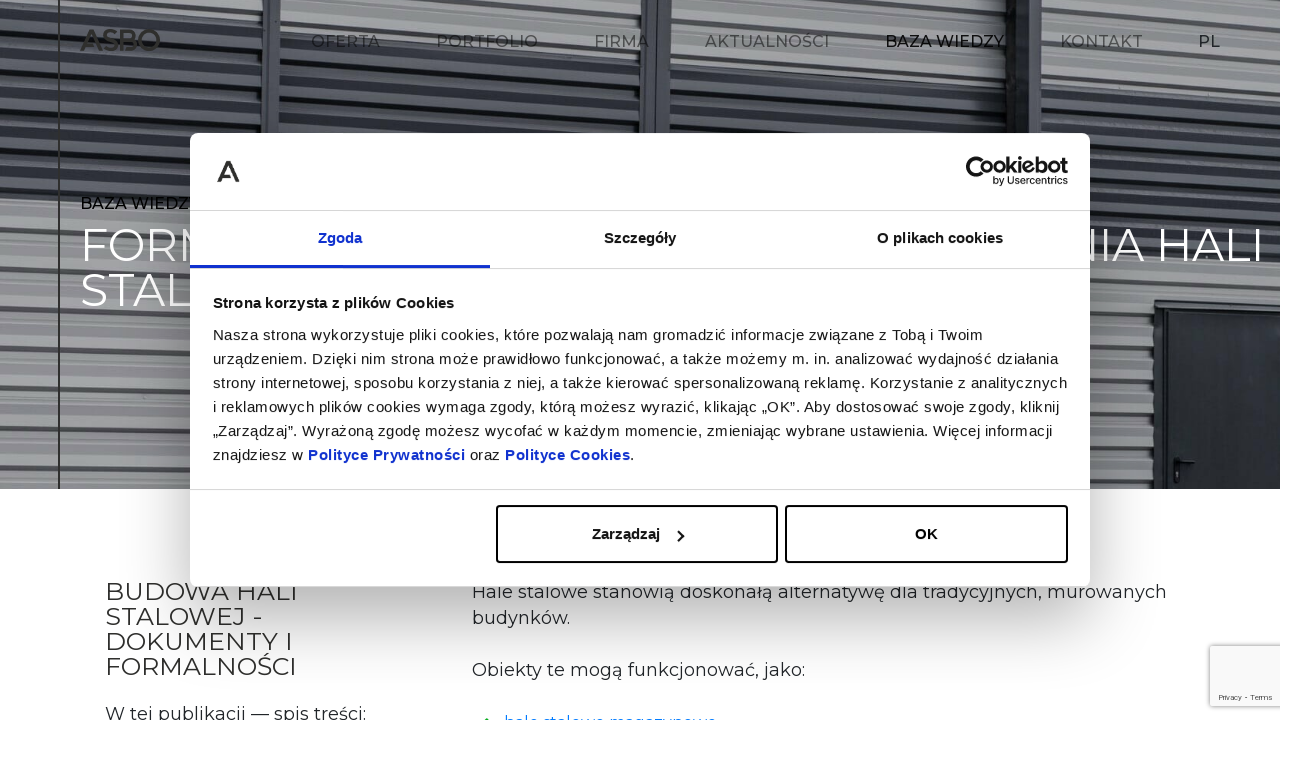

--- FILE ---
content_type: text/html; charset=UTF-8
request_url: https://www.asbo.pl/baza-wiedzy/hala-stalowa-a-formalnosci/
body_size: 11470
content:
<!DOCTYPE html>
<html lang="pl-PL">

<head>
    <meta charset="utf-8">
    <meta name="viewport" content="width=device-width, initial-scale=1">
    <meta http-equiv="X-UA-Compatible" content="IE=edge,chrome=1">
    <link rel="icon" href="https://www.asbo.pl/wp-content/themes/asbo1/assets/img/favicon.png" type="image/png">

    <meta name="google-site-verification" content="Z7YjHllV6lqdaSYnIxu67wLHlvFpg5b1AlemigaiGNw"/>
    <script>
        (function(w,d,s,l,i){w[l]=w[l]||[];w[l].push({'gtm.start':
        new Date().getTime(),event:'gtm.js'});var f=d.getElementsByTagName(s)[0],
        j=d.createElement(s),dl=l!='dataLayer'?'&l='+l:'';j.async=true;j.src=
        'https://www.googletagmanager.com/gtm.js?id='+i+dl;f.parentNode.insertBefore(j,f);
        })(window,document,'script','dataLayer','GTM-N5DPQX9');
    </script>

    <meta name='robots' content='index, follow, max-image-preview:large, max-snippet:-1, max-video-preview:-1' />

	<!-- This site is optimized with the Yoast SEO plugin v26.6 - https://yoast.com/wordpress/plugins/seo/ -->
	<title>Hala stalowa a formalności i niezbędne dokumenty - co należy pozyskać?</title>
	<meta name="description" content="Jak wygląda procedura wznoszenia hali stalowej od strony formalno-prawnej? Zobacz jakich formalności należy dopilnować i o czym nie można zapomnieć." />
	<link rel="canonical" href="https://www.asbo.pl/baza-wiedzy/hala-stalowa-a-formalnosci/" />
	<meta property="og:locale" content="pl_PL" />
	<meta property="og:type" content="article" />
	<meta property="og:title" content="Hala stalowa a formalności i niezbędne dokumenty - co należy pozyskać?" />
	<meta property="og:description" content="Jak wygląda procedura wznoszenia hali stalowej od strony formalno-prawnej? Zobacz jakich formalności należy dopilnować i o czym nie można zapomnieć." />
	<meta property="og:url" content="https://www.asbo.pl/baza-wiedzy/hala-stalowa-a-formalnosci/" />
	<meta property="og:site_name" content="ASBO" />
	<meta property="article:modified_time" content="2020-03-31T19:17:33+00:00" />
	<meta property="og:image" content="https://www.asbo.pl/wp-content/uploads/hala-stalowa-a-formalnosci.jpg" />
	<meta property="og:image:width" content="2500" />
	<meta property="og:image:height" content="1668" />
	<meta property="og:image:type" content="image/jpeg" />
	<meta name="twitter:card" content="summary_large_image" />
	<script type="application/ld+json" class="yoast-schema-graph">{"@context":"https://schema.org","@graph":[{"@type":"WebPage","@id":"https://www.asbo.pl/baza-wiedzy/hala-stalowa-a-formalnosci/","url":"https://www.asbo.pl/baza-wiedzy/hala-stalowa-a-formalnosci/","name":"Hala stalowa a formalności i niezbędne dokumenty - co należy pozyskać?","isPartOf":{"@id":"https://www.asbo.pl/#website"},"primaryImageOfPage":{"@id":"https://www.asbo.pl/baza-wiedzy/hala-stalowa-a-formalnosci/#primaryimage"},"image":{"@id":"https://www.asbo.pl/baza-wiedzy/hala-stalowa-a-formalnosci/#primaryimage"},"thumbnailUrl":"https://www.asbo.pl/wp-content/uploads/hala-stalowa-a-formalnosci.jpg","datePublished":"2020-02-07T08:24:51+00:00","dateModified":"2020-03-31T19:17:33+00:00","description":"Jak wygląda procedura wznoszenia hali stalowej od strony formalno-prawnej? Zobacz jakich formalności należy dopilnować i o czym nie można zapomnieć.","breadcrumb":{"@id":"https://www.asbo.pl/baza-wiedzy/hala-stalowa-a-formalnosci/#breadcrumb"},"inLanguage":"pl-PL","potentialAction":[{"@type":"ReadAction","target":["https://www.asbo.pl/baza-wiedzy/hala-stalowa-a-formalnosci/"]}]},{"@type":"ImageObject","inLanguage":"pl-PL","@id":"https://www.asbo.pl/baza-wiedzy/hala-stalowa-a-formalnosci/#primaryimage","url":"https://www.asbo.pl/wp-content/uploads/hala-stalowa-a-formalnosci.jpg","contentUrl":"https://www.asbo.pl/wp-content/uploads/hala-stalowa-a-formalnosci.jpg","width":2500,"height":1668,"caption":"hala stalowa a formalności"},{"@type":"BreadcrumbList","@id":"https://www.asbo.pl/baza-wiedzy/hala-stalowa-a-formalnosci/#breadcrumb","itemListElement":[{"@type":"ListItem","position":1,"name":"Strona główna","item":"https://www.asbo.pl/"},{"@type":"ListItem","position":2,"name":"Formalności niezbędne do zbudowania hali stalowej"}]},{"@type":"WebSite","@id":"https://www.asbo.pl/#website","url":"https://www.asbo.pl/","name":"ASBO","description":"opis","potentialAction":[{"@type":"SearchAction","target":{"@type":"EntryPoint","urlTemplate":"https://www.asbo.pl/?s={search_term_string}"},"query-input":{"@type":"PropertyValueSpecification","valueRequired":true,"valueName":"search_term_string"}}],"inLanguage":"pl-PL"}]}</script>
	<!-- / Yoast SEO plugin. -->


<link rel='dns-prefetch' href='//code.jquery.com' />
<link rel='dns-prefetch' href='//stackpath.bootstrapcdn.com' />
<style id='wp-img-auto-sizes-contain-inline-css' type='text/css'>
img:is([sizes=auto i],[sizes^="auto," i]){contain-intrinsic-size:3000px 1500px}
/*# sourceURL=wp-img-auto-sizes-contain-inline-css */
</style>
<link rel='stylesheet' id='wp-block-library-css' href='https://www.asbo.pl/wp-includes/css/dist/block-library/style.min.css' type='text/css' media='all' />
<style id='global-styles-inline-css' type='text/css'>
:root{--wp--preset--aspect-ratio--square: 1;--wp--preset--aspect-ratio--4-3: 4/3;--wp--preset--aspect-ratio--3-4: 3/4;--wp--preset--aspect-ratio--3-2: 3/2;--wp--preset--aspect-ratio--2-3: 2/3;--wp--preset--aspect-ratio--16-9: 16/9;--wp--preset--aspect-ratio--9-16: 9/16;--wp--preset--color--black: #000000;--wp--preset--color--cyan-bluish-gray: #abb8c3;--wp--preset--color--white: #ffffff;--wp--preset--color--pale-pink: #f78da7;--wp--preset--color--vivid-red: #cf2e2e;--wp--preset--color--luminous-vivid-orange: #ff6900;--wp--preset--color--luminous-vivid-amber: #fcb900;--wp--preset--color--light-green-cyan: #7bdcb5;--wp--preset--color--vivid-green-cyan: #00d084;--wp--preset--color--pale-cyan-blue: #8ed1fc;--wp--preset--color--vivid-cyan-blue: #0693e3;--wp--preset--color--vivid-purple: #9b51e0;--wp--preset--gradient--vivid-cyan-blue-to-vivid-purple: linear-gradient(135deg,rgb(6,147,227) 0%,rgb(155,81,224) 100%);--wp--preset--gradient--light-green-cyan-to-vivid-green-cyan: linear-gradient(135deg,rgb(122,220,180) 0%,rgb(0,208,130) 100%);--wp--preset--gradient--luminous-vivid-amber-to-luminous-vivid-orange: linear-gradient(135deg,rgb(252,185,0) 0%,rgb(255,105,0) 100%);--wp--preset--gradient--luminous-vivid-orange-to-vivid-red: linear-gradient(135deg,rgb(255,105,0) 0%,rgb(207,46,46) 100%);--wp--preset--gradient--very-light-gray-to-cyan-bluish-gray: linear-gradient(135deg,rgb(238,238,238) 0%,rgb(169,184,195) 100%);--wp--preset--gradient--cool-to-warm-spectrum: linear-gradient(135deg,rgb(74,234,220) 0%,rgb(151,120,209) 20%,rgb(207,42,186) 40%,rgb(238,44,130) 60%,rgb(251,105,98) 80%,rgb(254,248,76) 100%);--wp--preset--gradient--blush-light-purple: linear-gradient(135deg,rgb(255,206,236) 0%,rgb(152,150,240) 100%);--wp--preset--gradient--blush-bordeaux: linear-gradient(135deg,rgb(254,205,165) 0%,rgb(254,45,45) 50%,rgb(107,0,62) 100%);--wp--preset--gradient--luminous-dusk: linear-gradient(135deg,rgb(255,203,112) 0%,rgb(199,81,192) 50%,rgb(65,88,208) 100%);--wp--preset--gradient--pale-ocean: linear-gradient(135deg,rgb(255,245,203) 0%,rgb(182,227,212) 50%,rgb(51,167,181) 100%);--wp--preset--gradient--electric-grass: linear-gradient(135deg,rgb(202,248,128) 0%,rgb(113,206,126) 100%);--wp--preset--gradient--midnight: linear-gradient(135deg,rgb(2,3,129) 0%,rgb(40,116,252) 100%);--wp--preset--font-size--small: 13px;--wp--preset--font-size--medium: 20px;--wp--preset--font-size--large: 36px;--wp--preset--font-size--x-large: 42px;--wp--preset--spacing--20: 0.44rem;--wp--preset--spacing--30: 0.67rem;--wp--preset--spacing--40: 1rem;--wp--preset--spacing--50: 1.5rem;--wp--preset--spacing--60: 2.25rem;--wp--preset--spacing--70: 3.38rem;--wp--preset--spacing--80: 5.06rem;--wp--preset--shadow--natural: 6px 6px 9px rgba(0, 0, 0, 0.2);--wp--preset--shadow--deep: 12px 12px 50px rgba(0, 0, 0, 0.4);--wp--preset--shadow--sharp: 6px 6px 0px rgba(0, 0, 0, 0.2);--wp--preset--shadow--outlined: 6px 6px 0px -3px rgb(255, 255, 255), 6px 6px rgb(0, 0, 0);--wp--preset--shadow--crisp: 6px 6px 0px rgb(0, 0, 0);}:where(.is-layout-flex){gap: 0.5em;}:where(.is-layout-grid){gap: 0.5em;}body .is-layout-flex{display: flex;}.is-layout-flex{flex-wrap: wrap;align-items: center;}.is-layout-flex > :is(*, div){margin: 0;}body .is-layout-grid{display: grid;}.is-layout-grid > :is(*, div){margin: 0;}:where(.wp-block-columns.is-layout-flex){gap: 2em;}:where(.wp-block-columns.is-layout-grid){gap: 2em;}:where(.wp-block-post-template.is-layout-flex){gap: 1.25em;}:where(.wp-block-post-template.is-layout-grid){gap: 1.25em;}.has-black-color{color: var(--wp--preset--color--black) !important;}.has-cyan-bluish-gray-color{color: var(--wp--preset--color--cyan-bluish-gray) !important;}.has-white-color{color: var(--wp--preset--color--white) !important;}.has-pale-pink-color{color: var(--wp--preset--color--pale-pink) !important;}.has-vivid-red-color{color: var(--wp--preset--color--vivid-red) !important;}.has-luminous-vivid-orange-color{color: var(--wp--preset--color--luminous-vivid-orange) !important;}.has-luminous-vivid-amber-color{color: var(--wp--preset--color--luminous-vivid-amber) !important;}.has-light-green-cyan-color{color: var(--wp--preset--color--light-green-cyan) !important;}.has-vivid-green-cyan-color{color: var(--wp--preset--color--vivid-green-cyan) !important;}.has-pale-cyan-blue-color{color: var(--wp--preset--color--pale-cyan-blue) !important;}.has-vivid-cyan-blue-color{color: var(--wp--preset--color--vivid-cyan-blue) !important;}.has-vivid-purple-color{color: var(--wp--preset--color--vivid-purple) !important;}.has-black-background-color{background-color: var(--wp--preset--color--black) !important;}.has-cyan-bluish-gray-background-color{background-color: var(--wp--preset--color--cyan-bluish-gray) !important;}.has-white-background-color{background-color: var(--wp--preset--color--white) !important;}.has-pale-pink-background-color{background-color: var(--wp--preset--color--pale-pink) !important;}.has-vivid-red-background-color{background-color: var(--wp--preset--color--vivid-red) !important;}.has-luminous-vivid-orange-background-color{background-color: var(--wp--preset--color--luminous-vivid-orange) !important;}.has-luminous-vivid-amber-background-color{background-color: var(--wp--preset--color--luminous-vivid-amber) !important;}.has-light-green-cyan-background-color{background-color: var(--wp--preset--color--light-green-cyan) !important;}.has-vivid-green-cyan-background-color{background-color: var(--wp--preset--color--vivid-green-cyan) !important;}.has-pale-cyan-blue-background-color{background-color: var(--wp--preset--color--pale-cyan-blue) !important;}.has-vivid-cyan-blue-background-color{background-color: var(--wp--preset--color--vivid-cyan-blue) !important;}.has-vivid-purple-background-color{background-color: var(--wp--preset--color--vivid-purple) !important;}.has-black-border-color{border-color: var(--wp--preset--color--black) !important;}.has-cyan-bluish-gray-border-color{border-color: var(--wp--preset--color--cyan-bluish-gray) !important;}.has-white-border-color{border-color: var(--wp--preset--color--white) !important;}.has-pale-pink-border-color{border-color: var(--wp--preset--color--pale-pink) !important;}.has-vivid-red-border-color{border-color: var(--wp--preset--color--vivid-red) !important;}.has-luminous-vivid-orange-border-color{border-color: var(--wp--preset--color--luminous-vivid-orange) !important;}.has-luminous-vivid-amber-border-color{border-color: var(--wp--preset--color--luminous-vivid-amber) !important;}.has-light-green-cyan-border-color{border-color: var(--wp--preset--color--light-green-cyan) !important;}.has-vivid-green-cyan-border-color{border-color: var(--wp--preset--color--vivid-green-cyan) !important;}.has-pale-cyan-blue-border-color{border-color: var(--wp--preset--color--pale-cyan-blue) !important;}.has-vivid-cyan-blue-border-color{border-color: var(--wp--preset--color--vivid-cyan-blue) !important;}.has-vivid-purple-border-color{border-color: var(--wp--preset--color--vivid-purple) !important;}.has-vivid-cyan-blue-to-vivid-purple-gradient-background{background: var(--wp--preset--gradient--vivid-cyan-blue-to-vivid-purple) !important;}.has-light-green-cyan-to-vivid-green-cyan-gradient-background{background: var(--wp--preset--gradient--light-green-cyan-to-vivid-green-cyan) !important;}.has-luminous-vivid-amber-to-luminous-vivid-orange-gradient-background{background: var(--wp--preset--gradient--luminous-vivid-amber-to-luminous-vivid-orange) !important;}.has-luminous-vivid-orange-to-vivid-red-gradient-background{background: var(--wp--preset--gradient--luminous-vivid-orange-to-vivid-red) !important;}.has-very-light-gray-to-cyan-bluish-gray-gradient-background{background: var(--wp--preset--gradient--very-light-gray-to-cyan-bluish-gray) !important;}.has-cool-to-warm-spectrum-gradient-background{background: var(--wp--preset--gradient--cool-to-warm-spectrum) !important;}.has-blush-light-purple-gradient-background{background: var(--wp--preset--gradient--blush-light-purple) !important;}.has-blush-bordeaux-gradient-background{background: var(--wp--preset--gradient--blush-bordeaux) !important;}.has-luminous-dusk-gradient-background{background: var(--wp--preset--gradient--luminous-dusk) !important;}.has-pale-ocean-gradient-background{background: var(--wp--preset--gradient--pale-ocean) !important;}.has-electric-grass-gradient-background{background: var(--wp--preset--gradient--electric-grass) !important;}.has-midnight-gradient-background{background: var(--wp--preset--gradient--midnight) !important;}.has-small-font-size{font-size: var(--wp--preset--font-size--small) !important;}.has-medium-font-size{font-size: var(--wp--preset--font-size--medium) !important;}.has-large-font-size{font-size: var(--wp--preset--font-size--large) !important;}.has-x-large-font-size{font-size: var(--wp--preset--font-size--x-large) !important;}
/*# sourceURL=global-styles-inline-css */
</style>

<style id='classic-theme-styles-inline-css' type='text/css'>
/*! This file is auto-generated */
.wp-block-button__link{color:#fff;background-color:#32373c;border-radius:9999px;box-shadow:none;text-decoration:none;padding:calc(.667em + 2px) calc(1.333em + 2px);font-size:1.125em}.wp-block-file__button{background:#32373c;color:#fff;text-decoration:none}
/*# sourceURL=/wp-includes/css/classic-themes.min.css */
</style>
<link rel='stylesheet' id='contact-form-7-css' href='https://www.asbo.pl/wp-content/plugins/contact-form-7/includes/css/styles.css?ver=6.1.4' type='text/css' media='all' />
<link rel='stylesheet' id='style_bootstrap-css' href='https://stackpath.bootstrapcdn.com/bootstrap/4.3.1/css/bootstrap.min.css' type='text/css' media='' />
<link rel='stylesheet' id='style_main-css' href='https://www.asbo.pl/wp-content/themes/asbo1/assets/css/main.css?ver=1.3' type='text/css' media='' />
<link rel='stylesheet' id='new_style_main-css' href='https://www.asbo.pl/wp-content/themes/asbo1/assets/css/newStyle.css?ver=1.3' type='text/css' media='' />
<style id='wp-typography-custom-inline-css' type='text/css'>
sub, sup{font-size: 75%;line-height: 100%}sup{vertical-align: 60%}sub{vertical-align: -10%}.amp{font-family: Baskerville, "Goudy Old Style", Palatino, "Book Antiqua", "Warnock Pro", serif;font-size: 1.1em;font-style: italic;font-weight: normal;line-height: 1em}.caps{font-size: 90%}.dquo{margin-left: -0.4em}.quo{margin-left: -0.2em}.pull-single{margin-left: -0.15em}.push-single{margin-right: 0.15em}.pull-double{margin-left: -0.38em}.push-double{margin-right: 0.38em}
/*# sourceURL=wp-typography-custom-inline-css */
</style>
<style id='wp-typography-safari-font-workaround-inline-css' type='text/css'>
body {-webkit-font-feature-settings: "liga";font-feature-settings: "liga";-ms-font-feature-settings: normal;}
/*# sourceURL=wp-typography-safari-font-workaround-inline-css */
</style>
<script type="text/javascript" src="https://www.asbo.pl/wp-includes/js/jquery/jquery.min.js?ver=3.7.1" id="jquery-core-js"></script>
<script type="text/javascript" src="https://www.asbo.pl/wp-includes/js/jquery/jquery-migrate.min.js?ver=3.4.1" id="jquery-migrate-js"></script>
<script type="text/javascript" src="https://code.jquery.com/ui/1.12.0/jquery-ui.min.js" id="jquery_ui-js"></script>
<script defer11 type="text/javascript" src="https://stackpath.bootstrapcdn.com/bootstrap/4.3.1/js/bootstrap.bundle.min.js" id="bootstrap-js"></script>
<script defer11 type="text/javascript" src="https://www.asbo.pl/wp-content/themes/asbo1/assets/js/glider.min.js?ver=1.3" id="glider-js"></script>
<script defer11 type="text/javascript" src="https://www.asbo.pl/wp-content/themes/asbo1/assets/js/jquery.slicknav.min.js?ver=1.3" id="slicknav-js"></script>
<script defer11 type="text/javascript" src="https://www.asbo.pl/wp-content/themes/asbo1/assets/js/slick.js?ver=1.3" id="slick-js"></script>
<script type="text/javascript" id="app-js-extra">
/* <![CDATA[ */
var data_local = {"url_main":"https://www.asbo.pl","url_template":"https://www.asbo.pl/wp-content/themes/asbo1","web_name":"ASBO"};
//# sourceURL=app-js-extra
/* ]]> */
</script>
<script type="text/javascript" src="https://www.asbo.pl/wp-content/themes/asbo1/assets/js/app.js?ver=1.3" id="app-js"></script>
<meta name="generator" content="WPML ver:4.8.6 stt:3,60;" />
<link rel='stylesheet' id='su-icons-css' href='https://www.asbo.pl/wp-content/plugins/shortcodes-ultimate/includes/css/icons.css?ver=1.1.5' type='text/css' media='all' />
<link rel='stylesheet' id='su-shortcodes-css' href='https://www.asbo.pl/wp-content/plugins/shortcodes-ultimate/includes/css/shortcodes.css?ver=7.4.7' type='text/css' media='all' />
</head>

<body class="wp-singular knowledge-template-default single single-knowledge postid-1053 wp-theme-asbo1 class-name">
    <noscript><iframe src="https://www.googletagmanager.com/ns.html?id=GTM-N5DPQX9" height="0" width="0" style="display:none;visibility:hidden"></iframe></noscript>
    <div class="wrapper">
        <nav class="d-none d-lg-flex navbar navbar-expand-lg navbar-light bg-transparentn asbo-navbar fixed-top asbo-navbar__transparent">

            <a class="navbar-brand hvr-grow" href="https://www.asbo.pl" style="width: 180px;">
                <img style="width: 80px;" src="https://www.asbo.pl/wp-content/themes/asbo1/assets/img/logo-dark.svg"
                    alt="ASBO Smart Solutions" data-aos="fade-down">
            </a>

            <div class="collapse navbar-collapse" id="navbarSupportedContent1" data-aos="fade-down">
                <ul id="menu" class="navbar-nav mx-auto"><li id="menu-item-57" class="menu-item menu-item-type-post_type menu-item-object-page menu-item-57 nav-item hvr-underline-from-left"><a href="https://www.asbo.pl/oferta/" class="nav-link">Oferta</a></li>
<li id="menu-item-56" class="menu-item menu-item-type-post_type menu-item-object-page menu-item-56 nav-item hvr-underline-from-left"><a href="https://www.asbo.pl/portfolio/" class="nav-link">Portfolio</a></li>
<li id="menu-item-55" class="menu-item menu-item-type-post_type menu-item-object-page menu-item-55 nav-item hvr-underline-from-left"><a href="https://www.asbo.pl/firma/" class="nav-link">Firma</a></li>
<li id="menu-item-54" class="menu-item menu-item-type-post_type menu-item-object-page menu-item-54 nav-item hvr-underline-from-left"><a href="https://www.asbo.pl/aktualnosci/" class="nav-link">Aktualności</a></li>
<li id="menu-item-53" class="menu-item menu-item-type-post_type menu-item-object-page current-menu-item menu-item-53 nav-item hvr-underline-from-left active"><a href="https://www.asbo.pl/baza-wiedzy/" class="nav-link active">Baza wiedzy</a></li>
<li id="menu-item-52" class="menu-item menu-item-type-post_type menu-item-object-page menu-item-52 nav-item hvr-underline-from-left"><a href="https://www.asbo.pl/kontakt/" class="nav-link">Kontakt</a></li>
</ul>                <ul class="language-switcher">
                    <li>
                        <span style="font-weight: 500;">PL</span>                    </li>
                </ul>
            </div>
        </nav>
    </div>

<section class="hero hero__realizacja">
    <img src="https://www.asbo.pl/wp-content/uploads/hala-stalowa-a-formalnosci.jpg" alt="hala stalowa a formalności">
    <div class="heading heading-left-center" style="max-width: 100%;">
        <span class="heading-left-center-line position-relative">
            <div class="line position-absolute"></div>
        </span>
        <span class="heading-small-gray">Baza wiedzy</span>
        <h2 class="font-white">Formalności niezbędne do zbudowania hali stalowej</h2>
    </div>
</section>

<section class="single-content">
    <div class="container-fluid">
        <div class="row">
            <div class="col-12 col-md-4">
                <h3>Budowa hali stalowej - dokumenty i formalności</h3><font size="4px">W tej publikacji — spis treści: <br><br>1. <a href=#warunki-zabudowy>Warunki zabudowy lub plan zagospodarowania przestrzennego</a><br> 2. <a href=#projekt>Projekt architektoniczno-budowlany</a> <br>3. <a href=#pozwolenie>Pozwolenie na budowę</a> </font> <br><br></h3>
            </div>
            <div class="col-12 col-md-8">
                <p><span style="font-weight: 400;">Hale stalowe stanowią doskonałą alternatywę dla tradycyjnych, murowanych budynków. </p>
<p>Obiekty te mogą funkcjonować, jako:</span><br />
<div class="su-list" style="margin-left:0px"></p>
<ul>
<li><i class="sui sui-check" style="color:#09ad20"></i> <a href="https://www.asbo.pl/baza-wiedzy/budowa-hal-magazynowych/">hale stalowe magazynowe</a>,</li>
<li><i class="sui sui-check" style="color:#09ad20"></i> hale stalowe przemysłowe,</li>
<li><i class="sui sui-check" style="color:#09ad20"></i> <a href="https://www.asbo.pl/oferta/hale-komercyjne-i-markety/">hale stalowe handlowe</a>,</li>
<li><i class="sui sui-check" style="color:#09ad20"></i> hale stalowe rolnicze,</li>
<li><i class="sui sui-check" style="color:#09ad20"></i> hale stalowe rekreacyjno-sportowe.</li>
</ul>
<p></div></p>
<p><span style="font-weight: 400;">Uniwersalność to jedna z głównych zalet hal stalowych. Kolejną jest stosunkowo <strong>krótki czas potrzebny do wykonania obiektu</strong>. Jednak należy pamiętać, że proces powstawania hali musi być poprzedzony s<strong>kompletowaniem niezbędnych dokumentów</strong> oraz dopilnowaniem wszystkich formalności. </p>
<p><img decoding="async" src="https://www.asbo.pl/wp-content/uploads/formalnosci-przy-budowie-hali-stalowej.jpg" alt="formalności przy budowie hali stalowej" width="100%" class="aligncenter size-full wp-image-1274" /></p>
<p>Poniżej przedstawiono, jak wygląda<strong> procedura wznoszenia hali stalowej od strony formalno-prawnej</strong>.</span><br />
<a name="warunki-zabudowy"></a></p>
<h2><b>Warunki zabudowy lub plan zagospodarowania przestrzennego</b></h2>
<p><span style="font-weight: 400;">Przed przystąpieniem do projektowania hali stalowej należy złożyć<strong> wniosek w urzędzie miasta lub gminy</strong> (wydział planowania przestrzennego lub gospodarki przestrzennej), na podstawie którego zostanie wydana decyzja o warunkach zabudowy.</p>
<p>We wniosku określa się m.in.:</span><br />
<div class="su-list" style="margin-left:0px"></p>
<ul>
<li><i class="sui sui-check" style="color:#09ad20"></i> funkcję hali,</li>
<li><i class="sui sui-check" style="color:#09ad20"></i> powierzchnię zabudowy i wysokość budynków,</li>
<li><i class="sui sui-check" style="color:#09ad20"></i> sposób odprowadzania ścieków.</li>
<li><i class="sui sui-check" style="color:#09ad20"></i> instalacje technologiczne (np. elektryczną).</li>
</ul>
<p></div></p>
<p><div class="su-note"  style="border-color:#e5e54c;border-radius:3px;-moz-border-radius:3px;-webkit-border-radius:3px;"><div class="su-note-inner su-u-clearfix su-u-trim" style="background-color:#FFFF66;border-color:#ffffff;color:#333333;border-radius:3px;-moz-border-radius:3px;-webkit-border-radius:3px;"><span style="font-weight: 400;"><strong>Decyzja o warunkach zabudowy</strong> dotyczy terenów, które nie zostały objęte miejscowym planem zagospodarowania przestrzennego. Jeśli inwestycja będzie realizowana na terenie, który obejmuje taki plan, należy wystąpić o wypis i wyrys w wydziale urbanistyki. </span></div></div><a name="projekt"></a></p>
<h2><b>Projekt architektoniczno-budowlany</b></h2>
<p><span style="font-weight: 400;">Po skompletowaniu powyższych dokumentów, można przystąpić do<strong> realizacji projektu architektoniczno-budowlanego</strong>, który jest niezbędny do uzyskania pozwolenia na budowę. </p>
<p>Projekt powinien się składać z dwóch części:</span></p>
<ul>
<li style="margin-bottom: 0.9em; line-height: 1.2;">1. <strong>część opisowa</strong> (wraz z doborem materiałów i obliczeniem obciążeń),</li>
<li style="margin-bottom: 0.9em; line-height: 1.2;">2. <strong>część wykonawcza</strong> (uwzględniająca dokładny proces powstawania hali).</li>
</ul>
<p>
<a name="pozwolenie"></a></p>
<h2><b>Pozwolenie na budowę</b></h2>
<p><span style="font-weight: 400;">Oprócz projektu architektoniczno-budowlanego oraz decyzji o warunkach zabudowy lub wypisu i wyrysu z miejscowego planu zagospodarowania przestrzennego,<strong> do wniosku o pozwolenie na budowę należy również dołączyć</strong>:</span><br />
<div class="su-list" style="margin-left:0px"></p>
<ul>
<li><i class="sui sui-check-circle" style="color:#09ad20"></i> mapę do celów projektowych,</li>
<li><i class="sui sui-check-circle" style="color:#09ad20"></i> wypis i wyrys z ewidencji gruntów i budynków,</li>
<li><i class="sui sui-check-circle" style="color:#09ad20"></i> warunki techniczne przyłączenia mediów.</li>
</ul>
<p></div></p>
<div class="su-quote su-quote-style-default"><div class="su-quote-inner su-u-clearfix su-u-trim"><span style="font-weight: 400;">Dokumenty należy złożyć w wydziale architektury starostwa powiatowego. <strong>Następnie urząd ma 65 dni na wydanie decyzji</strong>. </span></div></div>
<p><span style="font-weight: 400;">Jako producent hal stalowych z wieloletnim doświadczeniem, oferujemy również przygotowanie i skompletowanie dokumentacji oraz dopilnowanie wszystkich formalności w imieniu klienta. Jeśli chcesz dowiedzieć się więcej, czekamy na <a href="https://www.asbo.pl/kontakt/">kontakt</a> od Ciebie!  </span></p>
            </div>
        </div>
    </div>

</section>

<section class="photos">
      
</section>

<section class="case-content">

    <div class="container-fluid">
        <div class="row d-flex align-items-center">

            <div class="col-6 d-flex align-items-center justify-content-center">
                <div>
                    <p class="single-signature ">KONRAD BIARDA, DORADCA TECHNICZNY, ASBO</p>
                                    </div>
            </div>

            <div class="col-6 d-flex align-items-center justify-content-center">
                <div>
                                        <a class="back-btn hvr-float" href="https://www.asbo.pl/baza-wiedzy/">
                        <img style="position: relative;top: 5px; left: -7px;" src="https://www.asbo.pl/wp-content/themes/asbo1/assets/img/back-arrow.png" alt="Back Arrow">
                        Powrót</a>
                </div>
            </div>

        </div>

    </div>

</section>

<section class="simple-heading">
    <small>ZOBACZ TAKŻE POZOSTAŁE</small>
    <h3>wpisy z bazy wiedzy</h3>
</section>

<section class="portfolio-see-also">
    <div class="portfolio-see-also-portfolio-see-also">
                        <a href="https://www.asbo.pl/baza-wiedzy/budowa-hal-spozywczych/" class="portfolio-see-also-item portfolio-see-also-item-1" style="background-image:url(https://www.asbo.pl/wp-content/uploads/rozwiazania-w-halach-spozywczych.jpg)">
                        <div class="portfolio-see-also-item-heading portfolio-see-also-item-heading__white">
                        <span>wpisy z bazy wiedzy</span>
                            <h4>Budowa hal spożywczych – jakie rozwiązania warto wdrożyć?</h4>
                        </div>
                    </a>

                                    <a href="https://www.asbo.pl/baza-wiedzy/wymiary-i-wielkosc-hali-stalowej/" class="portfolio-see-also-item portfolio-see-also-item-2" style="background-image:url(https://www.asbo.pl/wp-content/uploads/wymiary-i-wielkosc-hali-stalowej.jpg)">
                        <div class="portfolio-see-also-item-heading portfolio-see-also-item-heading__white">
                        <span>wpisy z bazy wiedzy</span>
                            <h4>Wymiary i wielkość hali stalowej: od czego zależą i jak dopasować metraż?</h4>
                        </div>
                    </a>

                                    <a href="https://www.asbo.pl/baza-wiedzy/magazyny-bts-i-bto/" class="portfolio-see-also-item portfolio-see-also-item-3" style="background-image:url(https://www.asbo.pl/wp-content/uploads/magazyn-built-to-suit.jpg)">
                        <div class="portfolio-see-also-item-heading portfolio-see-also-item-heading__white">
                        <span>wpisy z bazy wiedzy</span>
                            <h4>Magazyny BTS i BTO - na czym polegają te rozwiązania, jakie są zalety i wady?</h4>
                        </div>
                    </a>

                    </div>
    <br>
</section>


<section class="contact" style="margin: 0;">
    <div class="contact-heading-and-person">
        <div class="cf-heading">
            <h2>Kontakt</h2>
            <p>Bezpośrednio lub poprzez formularz</p>
        </div>
        <div class="person">
                        <div class="avatar">
                <img src="https://www.asbo.pl/wp-content/uploads/asbo-logo-biale-2.png" alt="Dział Handlowy" class="img-fluid">
            </div>

            <div class="person-info">
                <h5>Dział Handlowy</h5>
                <p></p>
                <p class="phone"><a href="tel:+48 519 388 330" class="font-white">+48 519 388 330</a></p>
                <p class="email"><a href="mailto:BIURO@ASBO.PL">BIURO@ASBO.PL</a></p>
            </div>
        </div>
        <div class="row mt-5">
            <div class="text-center col-8 mx-auto mx-xl-0">
                <img class="img-fluid" src="https://www.asbo.pl/wp-content/themes/asbo1/assets/img/forbes-asbo-laureat-rankingu.png">
            </div>
        </div>
    </div>

    <div class="contact-form">
        
<div class="wpcf7 no-js" id="wpcf7-f568-o1" lang="pl-PL" dir="ltr" data-wpcf7-id="568">
<div class="screen-reader-response"><p role="status" aria-live="polite" aria-atomic="true"></p> <ul></ul></div>
<form action="/baza-wiedzy/hala-stalowa-a-formalnosci/#wpcf7-f568-o1" method="post" class="wpcf7-form init" aria-label="Formularz kontaktowy" novalidate="novalidate" data-status="init">
<fieldset class="hidden-fields-container"><input type="hidden" name="_wpcf7" value="568" /><input type="hidden" name="_wpcf7_version" value="6.1.4" /><input type="hidden" name="_wpcf7_locale" value="pl_PL" /><input type="hidden" name="_wpcf7_unit_tag" value="wpcf7-f568-o1" /><input type="hidden" name="_wpcf7_container_post" value="0" /><input type="hidden" name="_wpcf7_posted_data_hash" value="" /><input type="hidden" name="_wpcf7_recaptcha_response" value="" />
</fieldset>
<p><label> Imię <span class="wpcf7-form-control-wrap" data-name="m-name"><input size="40" maxlength="400" class="wpcf7-form-control wpcf7-text" aria-invalid="false" value="" type="text" name="m-name" /></span> </label><br />
<label> Email* <span class="wpcf7-form-control-wrap" data-name="m-mail"><input size="40" maxlength="400" class="wpcf7-form-control wpcf7-email wpcf7-validates-as-required wpcf7-text wpcf7-validates-as-email" aria-required="true" aria-invalid="false" value="" type="email" name="m-mail" /></span> </label><br />
<label> Telefon <span class="wpcf7-form-control-wrap" data-name="m-phone"><input size="40" maxlength="400" class="wpcf7-form-control wpcf7-tel wpcf7-text wpcf7-validates-as-tel" aria-invalid="false" value="" type="tel" name="m-phone" /></span> </label><br />
<label> Wiadomość <span class="wpcf7-form-control-wrap" data-name="m-message"><textarea cols="40" rows="3" maxlength="2000" class="wpcf7-form-control wpcf7-textarea" aria-invalid="false" name="m-message"></textarea></span> </label><br />
<label class="before_rodo"> <button id='submit' class='wpcf7-form-control wpcf7-submit send-btn'>Wyślij</button> </label><br />
<label> <span class="wpcf7-form-control-wrap" data-name="m-accept"><span class="wpcf7-form-control wpcf7-acceptance"><span class="wpcf7-list-item"><label><input type="checkbox" name="m-accept" value="1" id="m-accept" aria-invalid="false" /><span class="wpcf7-list-item-label">RODO</span></label></span></span></span> </label>
</p><div class="wpcf7-response-output" aria-hidden="true"></div>
</form>
</div>
        <div class="form-check rodo-accept">
            <label class="form-check-label d-flex align-items-flex-start " for="exampleCheck1">
                <div style="width: 35px;">
                    <span class="checkbox-container">
                        <input type="checkbox" class="form-check-input" id="exampleCheck1">
                        <span class="checkmark"></span>
                    </span>
                </div>
                <div>
                    <p class="rodo noselect rodo-info">
                        Administratorem danych osobowych podanych w formularzu kontaktowym jest ASBO Sp. z o.o., ul. Brzeska 65, 08-110 Siedlce, KRS: 0000583818. Pani/Pana dane osobowe przetwarzane będą w celu udzielenia odpowiedzi na wiadomość przesłaną za pomocą formularza kontaktowego. Pełna informacja o przetwarzaniu Państwa danych osobowych oraz o przysługujących Państwu prawach znajduje się w <a style="color: #000000" targer="_blank" href="/polityka-prywatnosci-asbo/">Polityce Prywatności</a>. <br><br>Wypełniając pola nieobowiązkowe, wyrażasz zgodę na przetwarzanie uzupełnionych danych w powyżej <br>                    </p>
                    <p class="rodo noselect rodo-info rodo__more" style="display: none;">
                        <br> Administratorem Państwa danych osobowych przetwarzanych na tym fanpage w celu prowadzenia komunikacji jest Asbo sp. z o.o., ul. Brzeska 65, 08-110 Siedlce, KRS: 0000583818. Szczegółowe informacje dot. przetwarzania danych osobowych znajdują się pod adresem: <a style="color: #000000" targer="_blank" href="/klauzula-informacyjna-facebook/">Klauzula informacyjna Facebook - ASBO</a>                    </p>
                </div>
            </label>
            <span class="rodo__more-btn rodo__more-btn-more hvr-underline-from-left__dark-color">Więcej</span>
            <span class="rodo__more-btn rodo__more-btn-less hvr-underline-from-left__dark-color" style="display: none;">Mniej</span>
        </div>
    </div>
</section>
<section class="files">
    <div class="files-heading">
        <h3>Pliki</h3>
        <p>Do pobrania</p>
    </div>
    <div class="files-list">
                                <div class="file">
                            <a href="https://www.asbo.pl/wp-content/uploads/warunki_gwarancji_asbo_poland_standard-9.10.2019.pdf" target="_blank">
                                <h5>Gwarancja</h5>
                                <small>pdf, 0.05 MB</small>
                            </a>
                        </div>
                                            <div class="file">
                            <a href="https://www.asbo.pl/wp-content/uploads/INFOGRAFIKA-ASBO.png" target="_blank">
                                <h5>Szczegóły inwestycji - już wkrótce</h5>
                                <small>png, 0.26 MB</small>
                            </a>
                        </div>
                                            <div class="file">
                            <a href="https://www.asbo.pl/wp-content/uploads/asbo_folder_web_pl.pdf" target="_blank">
                                <h5>Katalog 2019</h5>
                                <small>pdf, 1.13 MB</small>
                            </a>
                        </div>
                        </div>
</section>
<footer>
    <div class="footer-column-1 d-none d-sm-block">
        <img src="https://www.asbo.pl/wp-content/themes/asbo1/assets/img/asbo_footer.png" alt="Logo ASBO" class="img-fluid">
    </div>

    <div class="footer-column-2">

        <div class="address-data">
            <h2>ASBO Sp. z&nbsp;o.o.</h2>
<p>a.: ul. Brze­ska 65, 08 – 110 Siedlce<br>
t.: <a class="font-white" href="tel:+48 25 307 02 87">+48 25 307 02&nbsp;87</a><br>
e.: <a class="font-white" href="mailto:biuro@asbo.pl">biuro@asbo.pl</a><br>
w.: www.asbo.pl</p>
<p>NIP: 8212644775<br>
REGON: 362892943<br>
KRS: 0000583818<br>
BDO: 000284218</p>
<p>VI Wydział Gospo­dar­czy Krajo­wego Reje­stru Sądowego<br>
Lublin-Wschód w&nbsp;Lubli­nie z&nbsp;siedzibą w&nbsp;Świdniku<br>
Kapi­tał zakła­dowy: 5000.00 zł</p>
        </div>

        <div class="d-flex align-items-center">
            <h5 class="mr-3">Obserwuj ASBO:</h5>
                            <a class="social-item" href="http://facebook.com/102142711370375" target="_blank">
                    <img class="d-none d-md-block hvr-icon" src="https://www.asbo.pl/wp-content/themes/asbo1/assets/img/fb.svg" alt="Facebook logo">
                    <img class="d-block d-md-none social-icon-mobile" src="https://www.asbo.pl/wp-content/themes/asbo1/assets/img/fb-mobile.svg" alt="Facebook logo">
                </a>
                                    <a href="https://www.asbo.pl/wp-content/themes/asbo1/assets/img/forbes-asbo-laureat-rankingu.png" target="_blank">
                <img class="ml-2 img-fluid" style="max-width: 80px" src="https://www.asbo.pl/wp-content/themes/asbo1/assets/img/forbes-asbo-laureat-rankingu-small.png">
            </a>
        </div>
    </div>

    <div class="footer-column-3 d-flex flex-column align-items-start justify-content-start">
        <h4 class="d-none d-lg-block">ASBO</h4>
        <small class="d-none d-lg-block mb-3">mapa strony</small>

        <ul class="footer-sitemap d-none d-lg-block">
            <ul id="menu-footer-menu" class="menu"><li id="menu-item-578" class="footer_underline_left menu-item menu-item-type-post_type menu-item-object-page menu-item-578"><a href="https://www.asbo.pl/oferta/">&gt; Oferta</a></li>
<li id="menu-item-580" class="footer_underline_left menu-item menu-item-type-post_type menu-item-object-product menu-item-580"><a href="https://www.asbo.pl/oferta/hale-produkcyjne-i-magazynowe/">HALE PRODUKCYJNE I&nbsp;MAGAZYNOWE</a></li>
<li id="menu-item-581" class="footer_underline_left menu-item menu-item-type-post_type menu-item-object-product menu-item-581"><a href="https://www.asbo.pl/oferta/hale-komercyjne-i-markety/">HALE KOMERCYJNE I&nbsp;MARKETY</a></li>
<li id="menu-item-573" class="footer_underline_left menu-item menu-item-type-post_type menu-item-object-page menu-item-573"><a href="https://www.asbo.pl/kontakt/">&gt; Kontakt</a></li>
<li id="menu-item-574" class="footer_underline_left menu-item menu-item-type-post_type menu-item-object-page current-menu-item menu-item-574"><a href="https://www.asbo.pl/baza-wiedzy/">&gt; Baza wiedzy</a></li>
<li id="menu-item-575" class="footer_underline_left menu-item menu-item-type-post_type menu-item-object-page menu-item-575"><a href="https://www.asbo.pl/aktualnosci/">&gt; Aktualności</a></li>
<li id="menu-item-576" class="footer_underline_left menu-item menu-item-type-post_type menu-item-object-page menu-item-576"><a href="https://www.asbo.pl/firma/">&gt; Firma</a></li>
<li id="menu-item-577" class="footer_underline_left menu-item menu-item-type-post_type menu-item-object-page menu-item-577"><a href="https://www.asbo.pl/portfolio/">&gt; Portfolio</a></li>
<li id="menu-item-1878" class="menu-item menu-item-type-post_type menu-item-object-page menu-item-1878"><a href="https://www.asbo.pl/polityka-prywatnosci-asbo/">&gt; Polityka Prywatności</a></li>
<li id="menu-item-1879" class="menu-item menu-item-type-post_type menu-item-object-page menu-item-1879"><a href="https://www.asbo.pl/polityka-cookies/">&gt; Polityka Cookies</a></li>
</ul>        </ul>
    </div>
    <div class="copyright">© 2026 ASBO. Wszelkie prawa zastrzeżone.<span class="create">Made with &#10084; by <a target="_blank" rel="nofollow" href="https://25wat.com/">25wat.com</a></span></div>
</footer>

</div><!-- wrapper -->

<script type="speculationrules">
{"prefetch":[{"source":"document","where":{"and":[{"href_matches":"/*"},{"not":{"href_matches":["/wp-*.php","/wp-admin/*","/wp-content/uploads/*","/wp-content/*","/wp-content/plugins/*","/wp-content/themes/asbo1/*","/*\\?(.+)"]}},{"not":{"selector_matches":"a[rel~=\"nofollow\"]"}},{"not":{"selector_matches":".no-prefetch, .no-prefetch a"}}]},"eagerness":"conservative"}]}
</script>
<script type="text/javascript">
				window.smartlook||(function(d) {
				var o=smartlook=function(){ o.api.push(arguments)},h=d.getElementsByTagName('head')[0];
				var c=d.createElement('script');o.api=new Array();c.async=true;c.type='text/javascript';
				c.charset='utf-8';c.src='//rec.smartlook.com/recorder.js';h.appendChild(c);
				})(document);
				smartlook('init', 'b992180b172da2c1ffc74a329babb7f563416270');</script>    <script>
        document.addEventListener('wpcf7mailsent', function(event) {
            location = 'https://www.asbo.pl/thank-you/';
        }, false);
    </script>
<script type="text/javascript" src="https://www.asbo.pl/wp-includes/js/dist/hooks.min.js?ver=dd5603f07f9220ed27f1" id="wp-hooks-js"></script>
<script type="text/javascript" src="https://www.asbo.pl/wp-includes/js/dist/i18n.min.js?ver=c26c3dc7bed366793375" id="wp-i18n-js"></script>
<script type="text/javascript" id="wp-i18n-js-after">
/* <![CDATA[ */
wp.i18n.setLocaleData( { 'text direction\u0004ltr': [ 'ltr' ] } );
//# sourceURL=wp-i18n-js-after
/* ]]> */
</script>
<script type="text/javascript" src="https://www.asbo.pl/wp-content/plugins/contact-form-7/includes/swv/js/index.js?ver=6.1.4" id="swv-js"></script>
<script type="text/javascript" id="contact-form-7-js-translations">
/* <![CDATA[ */
( function( domain, translations ) {
	var localeData = translations.locale_data[ domain ] || translations.locale_data.messages;
	localeData[""].domain = domain;
	wp.i18n.setLocaleData( localeData, domain );
} )( "contact-form-7", {"translation-revision-date":"2025-12-11 12:03:49+0000","generator":"GlotPress\/4.0.3","domain":"messages","locale_data":{"messages":{"":{"domain":"messages","plural-forms":"nplurals=3; plural=(n == 1) ? 0 : ((n % 10 >= 2 && n % 10 <= 4 && (n % 100 < 12 || n % 100 > 14)) ? 1 : 2);","lang":"pl"},"This contact form is placed in the wrong place.":["Ten formularz kontaktowy zosta\u0142 umieszczony w niew\u0142a\u015bciwym miejscu."],"Error:":["B\u0142\u0105d:"]}},"comment":{"reference":"includes\/js\/index.js"}} );
//# sourceURL=contact-form-7-js-translations
/* ]]> */
</script>
<script type="text/javascript" id="contact-form-7-js-before">
/* <![CDATA[ */
var wpcf7 = {
    "api": {
        "root": "https:\/\/www.asbo.pl\/wp-json\/",
        "namespace": "contact-form-7\/v1"
    }
};
//# sourceURL=contact-form-7-js-before
/* ]]> */
</script>
<script type="text/javascript" src="https://www.asbo.pl/wp-content/plugins/contact-form-7/includes/js/index.js?ver=6.1.4" id="contact-form-7-js"></script>
<script type="text/javascript" src="https://www.asbo.pl/wp-content/plugins/wp-typography/js/clean-clipboard.min.js?ver=5.11.0" id="wp-typography-cleanup-clipboard-js"></script>
<script type="text/javascript" src="https://www.google.com/recaptcha/api.js?render=6Lf7NeIqAAAAAFp0S0vdzDCrsIWqBsKUcOj1eOye&amp;ver=3.0" id="google-recaptcha-js"></script>
<script type="text/javascript" src="https://www.asbo.pl/wp-includes/js/dist/vendor/wp-polyfill.min.js?ver=3.15.0" id="wp-polyfill-js"></script>
<script type="text/javascript" id="wpcf7-recaptcha-js-before">
/* <![CDATA[ */
var wpcf7_recaptcha = {
    "sitekey": "6Lf7NeIqAAAAAFp0S0vdzDCrsIWqBsKUcOj1eOye",
    "actions": {
        "homepage": "homepage",
        "contactform": "contactform"
    }
};
//# sourceURL=wpcf7-recaptcha-js-before
/* ]]> */
</script>
<script type="text/javascript" src="https://www.asbo.pl/wp-content/plugins/contact-form-7/modules/recaptcha/index.js?ver=6.1.4" id="wpcf7-recaptcha-js"></script>
</body>

</html>

--- FILE ---
content_type: text/html; charset=utf-8
request_url: https://www.google.com/recaptcha/api2/anchor?ar=1&k=6Lf7NeIqAAAAAFp0S0vdzDCrsIWqBsKUcOj1eOye&co=aHR0cHM6Ly93d3cuYXNiby5wbDo0NDM.&hl=en&v=PoyoqOPhxBO7pBk68S4YbpHZ&size=invisible&anchor-ms=20000&execute-ms=30000&cb=xiiexm1qpmu3
body_size: 48717
content:
<!DOCTYPE HTML><html dir="ltr" lang="en"><head><meta http-equiv="Content-Type" content="text/html; charset=UTF-8">
<meta http-equiv="X-UA-Compatible" content="IE=edge">
<title>reCAPTCHA</title>
<style type="text/css">
/* cyrillic-ext */
@font-face {
  font-family: 'Roboto';
  font-style: normal;
  font-weight: 400;
  font-stretch: 100%;
  src: url(//fonts.gstatic.com/s/roboto/v48/KFO7CnqEu92Fr1ME7kSn66aGLdTylUAMa3GUBHMdazTgWw.woff2) format('woff2');
  unicode-range: U+0460-052F, U+1C80-1C8A, U+20B4, U+2DE0-2DFF, U+A640-A69F, U+FE2E-FE2F;
}
/* cyrillic */
@font-face {
  font-family: 'Roboto';
  font-style: normal;
  font-weight: 400;
  font-stretch: 100%;
  src: url(//fonts.gstatic.com/s/roboto/v48/KFO7CnqEu92Fr1ME7kSn66aGLdTylUAMa3iUBHMdazTgWw.woff2) format('woff2');
  unicode-range: U+0301, U+0400-045F, U+0490-0491, U+04B0-04B1, U+2116;
}
/* greek-ext */
@font-face {
  font-family: 'Roboto';
  font-style: normal;
  font-weight: 400;
  font-stretch: 100%;
  src: url(//fonts.gstatic.com/s/roboto/v48/KFO7CnqEu92Fr1ME7kSn66aGLdTylUAMa3CUBHMdazTgWw.woff2) format('woff2');
  unicode-range: U+1F00-1FFF;
}
/* greek */
@font-face {
  font-family: 'Roboto';
  font-style: normal;
  font-weight: 400;
  font-stretch: 100%;
  src: url(//fonts.gstatic.com/s/roboto/v48/KFO7CnqEu92Fr1ME7kSn66aGLdTylUAMa3-UBHMdazTgWw.woff2) format('woff2');
  unicode-range: U+0370-0377, U+037A-037F, U+0384-038A, U+038C, U+038E-03A1, U+03A3-03FF;
}
/* math */
@font-face {
  font-family: 'Roboto';
  font-style: normal;
  font-weight: 400;
  font-stretch: 100%;
  src: url(//fonts.gstatic.com/s/roboto/v48/KFO7CnqEu92Fr1ME7kSn66aGLdTylUAMawCUBHMdazTgWw.woff2) format('woff2');
  unicode-range: U+0302-0303, U+0305, U+0307-0308, U+0310, U+0312, U+0315, U+031A, U+0326-0327, U+032C, U+032F-0330, U+0332-0333, U+0338, U+033A, U+0346, U+034D, U+0391-03A1, U+03A3-03A9, U+03B1-03C9, U+03D1, U+03D5-03D6, U+03F0-03F1, U+03F4-03F5, U+2016-2017, U+2034-2038, U+203C, U+2040, U+2043, U+2047, U+2050, U+2057, U+205F, U+2070-2071, U+2074-208E, U+2090-209C, U+20D0-20DC, U+20E1, U+20E5-20EF, U+2100-2112, U+2114-2115, U+2117-2121, U+2123-214F, U+2190, U+2192, U+2194-21AE, U+21B0-21E5, U+21F1-21F2, U+21F4-2211, U+2213-2214, U+2216-22FF, U+2308-230B, U+2310, U+2319, U+231C-2321, U+2336-237A, U+237C, U+2395, U+239B-23B7, U+23D0, U+23DC-23E1, U+2474-2475, U+25AF, U+25B3, U+25B7, U+25BD, U+25C1, U+25CA, U+25CC, U+25FB, U+266D-266F, U+27C0-27FF, U+2900-2AFF, U+2B0E-2B11, U+2B30-2B4C, U+2BFE, U+3030, U+FF5B, U+FF5D, U+1D400-1D7FF, U+1EE00-1EEFF;
}
/* symbols */
@font-face {
  font-family: 'Roboto';
  font-style: normal;
  font-weight: 400;
  font-stretch: 100%;
  src: url(//fonts.gstatic.com/s/roboto/v48/KFO7CnqEu92Fr1ME7kSn66aGLdTylUAMaxKUBHMdazTgWw.woff2) format('woff2');
  unicode-range: U+0001-000C, U+000E-001F, U+007F-009F, U+20DD-20E0, U+20E2-20E4, U+2150-218F, U+2190, U+2192, U+2194-2199, U+21AF, U+21E6-21F0, U+21F3, U+2218-2219, U+2299, U+22C4-22C6, U+2300-243F, U+2440-244A, U+2460-24FF, U+25A0-27BF, U+2800-28FF, U+2921-2922, U+2981, U+29BF, U+29EB, U+2B00-2BFF, U+4DC0-4DFF, U+FFF9-FFFB, U+10140-1018E, U+10190-1019C, U+101A0, U+101D0-101FD, U+102E0-102FB, U+10E60-10E7E, U+1D2C0-1D2D3, U+1D2E0-1D37F, U+1F000-1F0FF, U+1F100-1F1AD, U+1F1E6-1F1FF, U+1F30D-1F30F, U+1F315, U+1F31C, U+1F31E, U+1F320-1F32C, U+1F336, U+1F378, U+1F37D, U+1F382, U+1F393-1F39F, U+1F3A7-1F3A8, U+1F3AC-1F3AF, U+1F3C2, U+1F3C4-1F3C6, U+1F3CA-1F3CE, U+1F3D4-1F3E0, U+1F3ED, U+1F3F1-1F3F3, U+1F3F5-1F3F7, U+1F408, U+1F415, U+1F41F, U+1F426, U+1F43F, U+1F441-1F442, U+1F444, U+1F446-1F449, U+1F44C-1F44E, U+1F453, U+1F46A, U+1F47D, U+1F4A3, U+1F4B0, U+1F4B3, U+1F4B9, U+1F4BB, U+1F4BF, U+1F4C8-1F4CB, U+1F4D6, U+1F4DA, U+1F4DF, U+1F4E3-1F4E6, U+1F4EA-1F4ED, U+1F4F7, U+1F4F9-1F4FB, U+1F4FD-1F4FE, U+1F503, U+1F507-1F50B, U+1F50D, U+1F512-1F513, U+1F53E-1F54A, U+1F54F-1F5FA, U+1F610, U+1F650-1F67F, U+1F687, U+1F68D, U+1F691, U+1F694, U+1F698, U+1F6AD, U+1F6B2, U+1F6B9-1F6BA, U+1F6BC, U+1F6C6-1F6CF, U+1F6D3-1F6D7, U+1F6E0-1F6EA, U+1F6F0-1F6F3, U+1F6F7-1F6FC, U+1F700-1F7FF, U+1F800-1F80B, U+1F810-1F847, U+1F850-1F859, U+1F860-1F887, U+1F890-1F8AD, U+1F8B0-1F8BB, U+1F8C0-1F8C1, U+1F900-1F90B, U+1F93B, U+1F946, U+1F984, U+1F996, U+1F9E9, U+1FA00-1FA6F, U+1FA70-1FA7C, U+1FA80-1FA89, U+1FA8F-1FAC6, U+1FACE-1FADC, U+1FADF-1FAE9, U+1FAF0-1FAF8, U+1FB00-1FBFF;
}
/* vietnamese */
@font-face {
  font-family: 'Roboto';
  font-style: normal;
  font-weight: 400;
  font-stretch: 100%;
  src: url(//fonts.gstatic.com/s/roboto/v48/KFO7CnqEu92Fr1ME7kSn66aGLdTylUAMa3OUBHMdazTgWw.woff2) format('woff2');
  unicode-range: U+0102-0103, U+0110-0111, U+0128-0129, U+0168-0169, U+01A0-01A1, U+01AF-01B0, U+0300-0301, U+0303-0304, U+0308-0309, U+0323, U+0329, U+1EA0-1EF9, U+20AB;
}
/* latin-ext */
@font-face {
  font-family: 'Roboto';
  font-style: normal;
  font-weight: 400;
  font-stretch: 100%;
  src: url(//fonts.gstatic.com/s/roboto/v48/KFO7CnqEu92Fr1ME7kSn66aGLdTylUAMa3KUBHMdazTgWw.woff2) format('woff2');
  unicode-range: U+0100-02BA, U+02BD-02C5, U+02C7-02CC, U+02CE-02D7, U+02DD-02FF, U+0304, U+0308, U+0329, U+1D00-1DBF, U+1E00-1E9F, U+1EF2-1EFF, U+2020, U+20A0-20AB, U+20AD-20C0, U+2113, U+2C60-2C7F, U+A720-A7FF;
}
/* latin */
@font-face {
  font-family: 'Roboto';
  font-style: normal;
  font-weight: 400;
  font-stretch: 100%;
  src: url(//fonts.gstatic.com/s/roboto/v48/KFO7CnqEu92Fr1ME7kSn66aGLdTylUAMa3yUBHMdazQ.woff2) format('woff2');
  unicode-range: U+0000-00FF, U+0131, U+0152-0153, U+02BB-02BC, U+02C6, U+02DA, U+02DC, U+0304, U+0308, U+0329, U+2000-206F, U+20AC, U+2122, U+2191, U+2193, U+2212, U+2215, U+FEFF, U+FFFD;
}
/* cyrillic-ext */
@font-face {
  font-family: 'Roboto';
  font-style: normal;
  font-weight: 500;
  font-stretch: 100%;
  src: url(//fonts.gstatic.com/s/roboto/v48/KFO7CnqEu92Fr1ME7kSn66aGLdTylUAMa3GUBHMdazTgWw.woff2) format('woff2');
  unicode-range: U+0460-052F, U+1C80-1C8A, U+20B4, U+2DE0-2DFF, U+A640-A69F, U+FE2E-FE2F;
}
/* cyrillic */
@font-face {
  font-family: 'Roboto';
  font-style: normal;
  font-weight: 500;
  font-stretch: 100%;
  src: url(//fonts.gstatic.com/s/roboto/v48/KFO7CnqEu92Fr1ME7kSn66aGLdTylUAMa3iUBHMdazTgWw.woff2) format('woff2');
  unicode-range: U+0301, U+0400-045F, U+0490-0491, U+04B0-04B1, U+2116;
}
/* greek-ext */
@font-face {
  font-family: 'Roboto';
  font-style: normal;
  font-weight: 500;
  font-stretch: 100%;
  src: url(//fonts.gstatic.com/s/roboto/v48/KFO7CnqEu92Fr1ME7kSn66aGLdTylUAMa3CUBHMdazTgWw.woff2) format('woff2');
  unicode-range: U+1F00-1FFF;
}
/* greek */
@font-face {
  font-family: 'Roboto';
  font-style: normal;
  font-weight: 500;
  font-stretch: 100%;
  src: url(//fonts.gstatic.com/s/roboto/v48/KFO7CnqEu92Fr1ME7kSn66aGLdTylUAMa3-UBHMdazTgWw.woff2) format('woff2');
  unicode-range: U+0370-0377, U+037A-037F, U+0384-038A, U+038C, U+038E-03A1, U+03A3-03FF;
}
/* math */
@font-face {
  font-family: 'Roboto';
  font-style: normal;
  font-weight: 500;
  font-stretch: 100%;
  src: url(//fonts.gstatic.com/s/roboto/v48/KFO7CnqEu92Fr1ME7kSn66aGLdTylUAMawCUBHMdazTgWw.woff2) format('woff2');
  unicode-range: U+0302-0303, U+0305, U+0307-0308, U+0310, U+0312, U+0315, U+031A, U+0326-0327, U+032C, U+032F-0330, U+0332-0333, U+0338, U+033A, U+0346, U+034D, U+0391-03A1, U+03A3-03A9, U+03B1-03C9, U+03D1, U+03D5-03D6, U+03F0-03F1, U+03F4-03F5, U+2016-2017, U+2034-2038, U+203C, U+2040, U+2043, U+2047, U+2050, U+2057, U+205F, U+2070-2071, U+2074-208E, U+2090-209C, U+20D0-20DC, U+20E1, U+20E5-20EF, U+2100-2112, U+2114-2115, U+2117-2121, U+2123-214F, U+2190, U+2192, U+2194-21AE, U+21B0-21E5, U+21F1-21F2, U+21F4-2211, U+2213-2214, U+2216-22FF, U+2308-230B, U+2310, U+2319, U+231C-2321, U+2336-237A, U+237C, U+2395, U+239B-23B7, U+23D0, U+23DC-23E1, U+2474-2475, U+25AF, U+25B3, U+25B7, U+25BD, U+25C1, U+25CA, U+25CC, U+25FB, U+266D-266F, U+27C0-27FF, U+2900-2AFF, U+2B0E-2B11, U+2B30-2B4C, U+2BFE, U+3030, U+FF5B, U+FF5D, U+1D400-1D7FF, U+1EE00-1EEFF;
}
/* symbols */
@font-face {
  font-family: 'Roboto';
  font-style: normal;
  font-weight: 500;
  font-stretch: 100%;
  src: url(//fonts.gstatic.com/s/roboto/v48/KFO7CnqEu92Fr1ME7kSn66aGLdTylUAMaxKUBHMdazTgWw.woff2) format('woff2');
  unicode-range: U+0001-000C, U+000E-001F, U+007F-009F, U+20DD-20E0, U+20E2-20E4, U+2150-218F, U+2190, U+2192, U+2194-2199, U+21AF, U+21E6-21F0, U+21F3, U+2218-2219, U+2299, U+22C4-22C6, U+2300-243F, U+2440-244A, U+2460-24FF, U+25A0-27BF, U+2800-28FF, U+2921-2922, U+2981, U+29BF, U+29EB, U+2B00-2BFF, U+4DC0-4DFF, U+FFF9-FFFB, U+10140-1018E, U+10190-1019C, U+101A0, U+101D0-101FD, U+102E0-102FB, U+10E60-10E7E, U+1D2C0-1D2D3, U+1D2E0-1D37F, U+1F000-1F0FF, U+1F100-1F1AD, U+1F1E6-1F1FF, U+1F30D-1F30F, U+1F315, U+1F31C, U+1F31E, U+1F320-1F32C, U+1F336, U+1F378, U+1F37D, U+1F382, U+1F393-1F39F, U+1F3A7-1F3A8, U+1F3AC-1F3AF, U+1F3C2, U+1F3C4-1F3C6, U+1F3CA-1F3CE, U+1F3D4-1F3E0, U+1F3ED, U+1F3F1-1F3F3, U+1F3F5-1F3F7, U+1F408, U+1F415, U+1F41F, U+1F426, U+1F43F, U+1F441-1F442, U+1F444, U+1F446-1F449, U+1F44C-1F44E, U+1F453, U+1F46A, U+1F47D, U+1F4A3, U+1F4B0, U+1F4B3, U+1F4B9, U+1F4BB, U+1F4BF, U+1F4C8-1F4CB, U+1F4D6, U+1F4DA, U+1F4DF, U+1F4E3-1F4E6, U+1F4EA-1F4ED, U+1F4F7, U+1F4F9-1F4FB, U+1F4FD-1F4FE, U+1F503, U+1F507-1F50B, U+1F50D, U+1F512-1F513, U+1F53E-1F54A, U+1F54F-1F5FA, U+1F610, U+1F650-1F67F, U+1F687, U+1F68D, U+1F691, U+1F694, U+1F698, U+1F6AD, U+1F6B2, U+1F6B9-1F6BA, U+1F6BC, U+1F6C6-1F6CF, U+1F6D3-1F6D7, U+1F6E0-1F6EA, U+1F6F0-1F6F3, U+1F6F7-1F6FC, U+1F700-1F7FF, U+1F800-1F80B, U+1F810-1F847, U+1F850-1F859, U+1F860-1F887, U+1F890-1F8AD, U+1F8B0-1F8BB, U+1F8C0-1F8C1, U+1F900-1F90B, U+1F93B, U+1F946, U+1F984, U+1F996, U+1F9E9, U+1FA00-1FA6F, U+1FA70-1FA7C, U+1FA80-1FA89, U+1FA8F-1FAC6, U+1FACE-1FADC, U+1FADF-1FAE9, U+1FAF0-1FAF8, U+1FB00-1FBFF;
}
/* vietnamese */
@font-face {
  font-family: 'Roboto';
  font-style: normal;
  font-weight: 500;
  font-stretch: 100%;
  src: url(//fonts.gstatic.com/s/roboto/v48/KFO7CnqEu92Fr1ME7kSn66aGLdTylUAMa3OUBHMdazTgWw.woff2) format('woff2');
  unicode-range: U+0102-0103, U+0110-0111, U+0128-0129, U+0168-0169, U+01A0-01A1, U+01AF-01B0, U+0300-0301, U+0303-0304, U+0308-0309, U+0323, U+0329, U+1EA0-1EF9, U+20AB;
}
/* latin-ext */
@font-face {
  font-family: 'Roboto';
  font-style: normal;
  font-weight: 500;
  font-stretch: 100%;
  src: url(//fonts.gstatic.com/s/roboto/v48/KFO7CnqEu92Fr1ME7kSn66aGLdTylUAMa3KUBHMdazTgWw.woff2) format('woff2');
  unicode-range: U+0100-02BA, U+02BD-02C5, U+02C7-02CC, U+02CE-02D7, U+02DD-02FF, U+0304, U+0308, U+0329, U+1D00-1DBF, U+1E00-1E9F, U+1EF2-1EFF, U+2020, U+20A0-20AB, U+20AD-20C0, U+2113, U+2C60-2C7F, U+A720-A7FF;
}
/* latin */
@font-face {
  font-family: 'Roboto';
  font-style: normal;
  font-weight: 500;
  font-stretch: 100%;
  src: url(//fonts.gstatic.com/s/roboto/v48/KFO7CnqEu92Fr1ME7kSn66aGLdTylUAMa3yUBHMdazQ.woff2) format('woff2');
  unicode-range: U+0000-00FF, U+0131, U+0152-0153, U+02BB-02BC, U+02C6, U+02DA, U+02DC, U+0304, U+0308, U+0329, U+2000-206F, U+20AC, U+2122, U+2191, U+2193, U+2212, U+2215, U+FEFF, U+FFFD;
}
/* cyrillic-ext */
@font-face {
  font-family: 'Roboto';
  font-style: normal;
  font-weight: 900;
  font-stretch: 100%;
  src: url(//fonts.gstatic.com/s/roboto/v48/KFO7CnqEu92Fr1ME7kSn66aGLdTylUAMa3GUBHMdazTgWw.woff2) format('woff2');
  unicode-range: U+0460-052F, U+1C80-1C8A, U+20B4, U+2DE0-2DFF, U+A640-A69F, U+FE2E-FE2F;
}
/* cyrillic */
@font-face {
  font-family: 'Roboto';
  font-style: normal;
  font-weight: 900;
  font-stretch: 100%;
  src: url(//fonts.gstatic.com/s/roboto/v48/KFO7CnqEu92Fr1ME7kSn66aGLdTylUAMa3iUBHMdazTgWw.woff2) format('woff2');
  unicode-range: U+0301, U+0400-045F, U+0490-0491, U+04B0-04B1, U+2116;
}
/* greek-ext */
@font-face {
  font-family: 'Roboto';
  font-style: normal;
  font-weight: 900;
  font-stretch: 100%;
  src: url(//fonts.gstatic.com/s/roboto/v48/KFO7CnqEu92Fr1ME7kSn66aGLdTylUAMa3CUBHMdazTgWw.woff2) format('woff2');
  unicode-range: U+1F00-1FFF;
}
/* greek */
@font-face {
  font-family: 'Roboto';
  font-style: normal;
  font-weight: 900;
  font-stretch: 100%;
  src: url(//fonts.gstatic.com/s/roboto/v48/KFO7CnqEu92Fr1ME7kSn66aGLdTylUAMa3-UBHMdazTgWw.woff2) format('woff2');
  unicode-range: U+0370-0377, U+037A-037F, U+0384-038A, U+038C, U+038E-03A1, U+03A3-03FF;
}
/* math */
@font-face {
  font-family: 'Roboto';
  font-style: normal;
  font-weight: 900;
  font-stretch: 100%;
  src: url(//fonts.gstatic.com/s/roboto/v48/KFO7CnqEu92Fr1ME7kSn66aGLdTylUAMawCUBHMdazTgWw.woff2) format('woff2');
  unicode-range: U+0302-0303, U+0305, U+0307-0308, U+0310, U+0312, U+0315, U+031A, U+0326-0327, U+032C, U+032F-0330, U+0332-0333, U+0338, U+033A, U+0346, U+034D, U+0391-03A1, U+03A3-03A9, U+03B1-03C9, U+03D1, U+03D5-03D6, U+03F0-03F1, U+03F4-03F5, U+2016-2017, U+2034-2038, U+203C, U+2040, U+2043, U+2047, U+2050, U+2057, U+205F, U+2070-2071, U+2074-208E, U+2090-209C, U+20D0-20DC, U+20E1, U+20E5-20EF, U+2100-2112, U+2114-2115, U+2117-2121, U+2123-214F, U+2190, U+2192, U+2194-21AE, U+21B0-21E5, U+21F1-21F2, U+21F4-2211, U+2213-2214, U+2216-22FF, U+2308-230B, U+2310, U+2319, U+231C-2321, U+2336-237A, U+237C, U+2395, U+239B-23B7, U+23D0, U+23DC-23E1, U+2474-2475, U+25AF, U+25B3, U+25B7, U+25BD, U+25C1, U+25CA, U+25CC, U+25FB, U+266D-266F, U+27C0-27FF, U+2900-2AFF, U+2B0E-2B11, U+2B30-2B4C, U+2BFE, U+3030, U+FF5B, U+FF5D, U+1D400-1D7FF, U+1EE00-1EEFF;
}
/* symbols */
@font-face {
  font-family: 'Roboto';
  font-style: normal;
  font-weight: 900;
  font-stretch: 100%;
  src: url(//fonts.gstatic.com/s/roboto/v48/KFO7CnqEu92Fr1ME7kSn66aGLdTylUAMaxKUBHMdazTgWw.woff2) format('woff2');
  unicode-range: U+0001-000C, U+000E-001F, U+007F-009F, U+20DD-20E0, U+20E2-20E4, U+2150-218F, U+2190, U+2192, U+2194-2199, U+21AF, U+21E6-21F0, U+21F3, U+2218-2219, U+2299, U+22C4-22C6, U+2300-243F, U+2440-244A, U+2460-24FF, U+25A0-27BF, U+2800-28FF, U+2921-2922, U+2981, U+29BF, U+29EB, U+2B00-2BFF, U+4DC0-4DFF, U+FFF9-FFFB, U+10140-1018E, U+10190-1019C, U+101A0, U+101D0-101FD, U+102E0-102FB, U+10E60-10E7E, U+1D2C0-1D2D3, U+1D2E0-1D37F, U+1F000-1F0FF, U+1F100-1F1AD, U+1F1E6-1F1FF, U+1F30D-1F30F, U+1F315, U+1F31C, U+1F31E, U+1F320-1F32C, U+1F336, U+1F378, U+1F37D, U+1F382, U+1F393-1F39F, U+1F3A7-1F3A8, U+1F3AC-1F3AF, U+1F3C2, U+1F3C4-1F3C6, U+1F3CA-1F3CE, U+1F3D4-1F3E0, U+1F3ED, U+1F3F1-1F3F3, U+1F3F5-1F3F7, U+1F408, U+1F415, U+1F41F, U+1F426, U+1F43F, U+1F441-1F442, U+1F444, U+1F446-1F449, U+1F44C-1F44E, U+1F453, U+1F46A, U+1F47D, U+1F4A3, U+1F4B0, U+1F4B3, U+1F4B9, U+1F4BB, U+1F4BF, U+1F4C8-1F4CB, U+1F4D6, U+1F4DA, U+1F4DF, U+1F4E3-1F4E6, U+1F4EA-1F4ED, U+1F4F7, U+1F4F9-1F4FB, U+1F4FD-1F4FE, U+1F503, U+1F507-1F50B, U+1F50D, U+1F512-1F513, U+1F53E-1F54A, U+1F54F-1F5FA, U+1F610, U+1F650-1F67F, U+1F687, U+1F68D, U+1F691, U+1F694, U+1F698, U+1F6AD, U+1F6B2, U+1F6B9-1F6BA, U+1F6BC, U+1F6C6-1F6CF, U+1F6D3-1F6D7, U+1F6E0-1F6EA, U+1F6F0-1F6F3, U+1F6F7-1F6FC, U+1F700-1F7FF, U+1F800-1F80B, U+1F810-1F847, U+1F850-1F859, U+1F860-1F887, U+1F890-1F8AD, U+1F8B0-1F8BB, U+1F8C0-1F8C1, U+1F900-1F90B, U+1F93B, U+1F946, U+1F984, U+1F996, U+1F9E9, U+1FA00-1FA6F, U+1FA70-1FA7C, U+1FA80-1FA89, U+1FA8F-1FAC6, U+1FACE-1FADC, U+1FADF-1FAE9, U+1FAF0-1FAF8, U+1FB00-1FBFF;
}
/* vietnamese */
@font-face {
  font-family: 'Roboto';
  font-style: normal;
  font-weight: 900;
  font-stretch: 100%;
  src: url(//fonts.gstatic.com/s/roboto/v48/KFO7CnqEu92Fr1ME7kSn66aGLdTylUAMa3OUBHMdazTgWw.woff2) format('woff2');
  unicode-range: U+0102-0103, U+0110-0111, U+0128-0129, U+0168-0169, U+01A0-01A1, U+01AF-01B0, U+0300-0301, U+0303-0304, U+0308-0309, U+0323, U+0329, U+1EA0-1EF9, U+20AB;
}
/* latin-ext */
@font-face {
  font-family: 'Roboto';
  font-style: normal;
  font-weight: 900;
  font-stretch: 100%;
  src: url(//fonts.gstatic.com/s/roboto/v48/KFO7CnqEu92Fr1ME7kSn66aGLdTylUAMa3KUBHMdazTgWw.woff2) format('woff2');
  unicode-range: U+0100-02BA, U+02BD-02C5, U+02C7-02CC, U+02CE-02D7, U+02DD-02FF, U+0304, U+0308, U+0329, U+1D00-1DBF, U+1E00-1E9F, U+1EF2-1EFF, U+2020, U+20A0-20AB, U+20AD-20C0, U+2113, U+2C60-2C7F, U+A720-A7FF;
}
/* latin */
@font-face {
  font-family: 'Roboto';
  font-style: normal;
  font-weight: 900;
  font-stretch: 100%;
  src: url(//fonts.gstatic.com/s/roboto/v48/KFO7CnqEu92Fr1ME7kSn66aGLdTylUAMa3yUBHMdazQ.woff2) format('woff2');
  unicode-range: U+0000-00FF, U+0131, U+0152-0153, U+02BB-02BC, U+02C6, U+02DA, U+02DC, U+0304, U+0308, U+0329, U+2000-206F, U+20AC, U+2122, U+2191, U+2193, U+2212, U+2215, U+FEFF, U+FFFD;
}

</style>
<link rel="stylesheet" type="text/css" href="https://www.gstatic.com/recaptcha/releases/PoyoqOPhxBO7pBk68S4YbpHZ/styles__ltr.css">
<script nonce="chVnYrfEriY3ZaYrnCZn4g" type="text/javascript">window['__recaptcha_api'] = 'https://www.google.com/recaptcha/api2/';</script>
<script type="text/javascript" src="https://www.gstatic.com/recaptcha/releases/PoyoqOPhxBO7pBk68S4YbpHZ/recaptcha__en.js" nonce="chVnYrfEriY3ZaYrnCZn4g">
      
    </script></head>
<body><div id="rc-anchor-alert" class="rc-anchor-alert"></div>
<input type="hidden" id="recaptcha-token" value="[base64]">
<script type="text/javascript" nonce="chVnYrfEriY3ZaYrnCZn4g">
      recaptcha.anchor.Main.init("[\x22ainput\x22,[\x22bgdata\x22,\x22\x22,\[base64]/[base64]/[base64]/[base64]/[base64]/[base64]/KGcoTywyNTMsTy5PKSxVRyhPLEMpKTpnKE8sMjUzLEMpLE8pKSxsKSksTykpfSxieT1mdW5jdGlvbihDLE8sdSxsKXtmb3IobD0odT1SKEMpLDApO08+MDtPLS0pbD1sPDw4fFooQyk7ZyhDLHUsbCl9LFVHPWZ1bmN0aW9uKEMsTyl7Qy5pLmxlbmd0aD4xMDQ/[base64]/[base64]/[base64]/[base64]/[base64]/[base64]/[base64]\\u003d\x22,\[base64]\\u003d\x22,\x22fcKsYRvCo1BbwoTDhj/CpVrDpBInwqzDt8Kwwo7DiEtsXsOSw7ghMwwJwpVJw6waAcO2w7MjwqcWIFRVwo5JV8Kkw4bDksO9w7gyJsOyw4/DksOQwrwzDzXCocK1VcKVTzHDny8LwqnDqzHCjDJCwpzCr8KyFsKBOgnCmcKjwqs2MsOFw5/[base64]/w49xRxHChllQJkLCp8KoXnp8w4DCusK+XHd+UcKhQ3/DgcKGSk/[base64]/[base64]/DlUVOw6wvY8K9HMO7wo3DjXDCpjDClMORRMO1QDvCg8Kqwr3CmkkSwoJxw6sBJsKQwpsgWjPCqVYsZT1SQMK1wqvCtSlVaEQfwpnCu8KQXcOuwpDDvXHDsVbCtMOEwqwQWTt+w5c4GsKEMcOCw57DlkgqccKPwqdXYcOpwq/Dvh/[base64]/CogjDh8OrWFxQXsONAcKywqfDknZhw57Ctx7DhyjDmMOxwpIqX3fCk8K7Yw5AwqQWwooIw5/[base64]/Cn8K4BCfCj2bCljPCvXTDqwwlw58AT8OPRsK8w4F6ccKqw67CmsKTw7cJKXHDtsOVNhNcbcO1Z8OkcA/Cgm7Cm8OQw74aaV/CnwVCwq0UE8O2QHxsw6vCgcO0dMKMwoDCu1hSEcO2TClBe8KtfjHDrMKdc1bDscOWwqNfRsOGw7XDkcKoYmEjeWLCmEw2ZcKvTzTCi8KLwoDCiMOWNsKxw4djXsOLUcKYZ34VGx3DgwlCw4AVwq/DkMKfIcO4cMOfcWFrdDrCuiNHwobCrW7DkDsSDkstw5sma8KDw61DRhnCocOaecKQRcOaFMKnHWFKRC7DpA7DicO3f8KoV8Kww6jCoT7Di8KQTAQ+F3DCrcKIUS4kEkQQHcKSw6/Drj3CmRPDvDozwqEzwr3DrSPChBtSV8ONw5rDiEPDhsKiOxvCjQNFwpLDuMOxwqBLwpkaecOPwofDtMOxDFx/QxvCqwkUwroewpx2P8Kdw6HDuMO+w4Uqw4E/dygTYVbCr8KeBybDrcOIc8K+bxvCr8Kfw6zDscO8CMOjwrQsdCURwoDDjcOEcnPCr8OWw4vCpcOKwrQsE8K3YGkLK25lJMO4WMKvecOaCTDCgwHDhsOJw4d+awzDpcOlw4/DlxZRc8ODwpFtw4Bgw5skwpHCilUGZzvDuHfDgcOtacOHwq1LwqHDncOywr/DscOdImxCfF3DsQA9wq/[base64]/Dt8O/w7bCjV/CtcKIesKZwpPCl8KrWjXDrcKzworCnUbCtncywo3ClRk9woROQwDDkMKqwovDhRTChEHCocONwqZFw4BNw4odwqsOwrXDtRkYLsKSQMOBw6zCgCVZwqBRwpgjIMOLwp/CvBLDhMK5NMO9UcKMwrrClnnDphRewrDCo8OUw5UjwrZxw6bCo8OTaQjDnUhSF0HCtTDCszjCtTMXBRzCr8KuCxNgwrrCukPDvcOxLcKaOlJdQMOvRMONw5XCkDXCqcKdEcO8w5PCnsOSw5t4CwXCtsKLw7h/w6HDpcOJFsKZXcOIworCkcOQwqoyaMOMf8KYX8Oiwo4aw5FQb2pYYzfCp8KiJUHDjcK2w7x/w6/DosOcQXvConkiwrjCji4iM2gjIsK4ZMK3aEFhw5vDjFROw7LCgAh+BMOKck/DrMOPwoliwqUOwpZvw4/CvcKBwr/Di0XCnB5Nw4grSsOBdDfDpsOzE8KxUBDDn1oXw53Cqj/[base64]/[base64]/DmMO5w5FCwqQYD3nCqmfDlRdAw5bDsEMMcmLDsF14cw4+w5HDiMKyw6Fqw7DClMOsC8OVNcK+PMOUFk1VwpzDvxDCsirDkAvChWvCocKLAMOPBnEzXExCKcO5w7BPw5FEQsKnwqvDk3MjHDAPw7XCkAEtRCvCmwQrwrDCjzNYDMOoNsKbw4LDnExFw5gpw4/DgsO3wpnCuz5KwopFw448woDDh0MBw40lPn0NwrYoT8O6wrnDmgAgw4M+e8O/wq3CnsKwwr7Ct0JUdlQxEAnCucK1UznDlC85ZMOeK8KZwrgQwoLCicOvLh87ZcKHcsOTScONw60Ow7XDnMOEO8KTa8OHwooxATpCw6MKwoFzUwEDPmvCiMKvNGzCi8Kcw47CuE3Ds8O4wqnDtE1OCQcow4/DqsO8HX4ew7BEKBEDCAPDsgMiwpHCjsOFNEYla2ASw77CjyXCqjbCscKWw7fDhCBVwoZow4QzP8OPw7fDkmU5woIpAEV/w5w3csOqJBfDvzk4w7YUw7PCkExXARNBw4pYAMOJL3FeLcKMesK9IGtlw63DpMKQw4l4PkvCpDrCuRbDkltdFhHChhjCtcKWJMOuwqFsShsdw64hPWzCrHFmLwMxfwc1Cxgcw6Biw6BRw74cKsKTDMOWVUvDtA9XKDHCssO4w5XDgMOtwqlcXMOtAl7Cl1zDhWZ/[base64]/DtR57w6olAsKbwpYKwr8VJGfCscKFw5Mhw6XCryfCgilBPkzCtcOWcjVxwqUkwo4uaQPDgA/CucOJw6ElwqjDjkE9wrQrwoNbZn/[base64]/C20fw7fDqDxPwprDlzx+DV3CuXfDvMOEbm8Dw6vDtsO0w6p1wqjDk2bCrlLCjUbDhEcvISjCicKPw7FJGsKAFx9Ow6AVw7RtwpDDuhJXH8ODw4/DicK/[base64]/[base64]/[base64]/LsOSLhELwpwYw7dTIsOdwpkCRQDDjsKZY8KLIy7CvsOmw5bDqjHCr8KSw7wTwocKwocpw4fCnSg6OsKXVEdkIMKPw71uLDkFwoHCjSjCqiFDw57DlEzDqV7DohB5w5Ikw7/CoW9ldTzDsk/DgsKHw595wqA3FcKEwpfDgm3CoMKOw5x3w4nCkMO+w67CgX3DqcK3w6xHacKxQHDCpcOBw68kSThJwp4maMOywoXCv3/DqsOIw63CtRbCvMOZSFHDrnXCsT/CtzdjPsKUfsKybsKVcMKgw5trEcK5Tko9wpdRPsKGw5nDixchHG95f2g8w4zCocKWw7IsRsOqBBQYUVh6OMKdJ1J6Cj9ZLSRNwpYUR8O3wrQdw6PCj8KOwpE4Y31NGsKTwptjwrjDscK1WMO8XMOow4nCu8KcJ2Y7wpjCu8KpCMKacMK/wpbCmMOFw6Z0SnAnc8OzXkhGP0Vxw4DCscKyKUhpUSATIcK5wpprw6l6w6gdwqY4w7bCkkM0KcOIw6UYacOswpvDmik+w4TDh37CnMKCcWfDq8OBYw0zw6Zdw7h6w7BkWMKefsO5BVjCrsO/TsKtezNfesKzwqs7w6xWNsOoPFIfwqPCvVQdPMK1HXXDlX3DrsKZwqvCkHdeR8K6H8K4eT/DhsOMbjXCscOaclfCj8KUT2TDi8KABVjChyHDoi/CpzvDkEfDrBgJwpTCo8OvV8Kdw5Yiw45NwofCocOLPSNMIwNdwprCmsOfw75fw5XCuUzDgwYNKBnCncOCckPDocKfAR/DvcOAXwjDrHDDjsKVDQXCsFrDocKhwrEpasKICEt/w4hOwpTDnsK+w4xpWiYdw5fDm8KtIcOhwr/DkcO5w4V4w6gUMgNEIwbDosKrWGXChcO7wqPCnELCjy/CvsKwDcOdw45EwonCkGl5FV4Iw77Chw/Dm8Ouw5/[base64]/dcKKR1vCklXCg8KUwqTCs8KQwrt9CMKsccKFw5PDvMKMw4Nww7/DmxbCsMKHwrsHZB5gJTsiwo/CtcKna8KeYcKsfxjDnyXCpMKqw4MNwokoJcOwSTtyw7vCrMKNZnFYWSLCjMORNETDnGhpWsO7WMKhfxxnwqbDs8OdwpHDii4eC8Ocw4fDncKaw48Dwo9zw4thw6LCkMOeY8OKAsODw4dJwp48C8KcE0gLwovCrRtAw67CiQ8dwrbDjE/[base64]/DkMKew6nCsGXCu8OQwprCnsOWZRYoworCksKGwrDDj0sBw6NBWcOSw6NpBMO3wo01wpZKRmJ4bFnDnBhheURgw4hMwojDusKCwqXDmwFPwrJDwpwDO00IwqrDkcOQBMO8AsKAZ8KQKWYAwoklw4jDpHHCji/[base64]/DncKUwrfDocOjZiDCksOmIyXDgcK4GinDtjRyw5nCjmMdworDuRJ6IVPDr8O5bVIlMi44wrPCs0JCJCQ/[base64]/[base64]/Cg3HDpzTDm8KEdsKBwqpZwpzDuT5Fa2jDi0TCv1xzBFZ/[base64]/DkcOkwrPDnsK4w64FFTfDnsKtwqXDi8OBOzQ7B03DksONw4w5K8OmZMOiw5R1fsOnw7MzwpnDocOfw6rDmcKAwrnCpWfDqw3CmF3ChsOWSsKKKsOGdMO1wrHDt8KVLl3Cgl10wrEGwrgYwrDCs8KywqFRwpzCn3A5WmI7wqEfw5LDsyPClhtkw7/CnFhpb3LDmm1+woDCti/Dh8OJBX4mP8O6w6nCicKTw4QfFsKqwrTCiTvCkw7DiH07w5NDZ1Ikw6t3wog8w4VpOsK/dAfDocO0dizDiELCmATDpMK6aCoVw53CnMOqRgPCh8OcScKSwrw1fMOYw7oVd397QQADwoHCosOSfMK+w7HDpcO8ZMOiw7NJKMOqI0zCrUTCqmXCm8KLwo3ChgQqwoR7DsK4F8KoPsKgMsO/WTvDrcOfwqUQDDLCsBx6w63CsCZTwq9eIl91w7Uzw7dtw5zCvcKYScKEVwAJw5sdNMK+wpvCv8OfUzvCh280wqUfw6fDsMKaBU/DjsO6LAnDpcO1wqTCkMK6w5bCi8KvasONEHXDmcK5JcKdwqBlXzHDpMKzwqYCXMKfwr/DtyAPfMOMcsKQwr/CjMKlTAPCtcKTQcKiw4HDkFfChzPDgcKNCAAHw7jDr8OvOn4Nw4lBw7IXPsO/[base64]/w4oZwrMcw5wBw4bDnlZKw5LDssObc1ZSw7c2wqVIw4U0w4ElKcKiwqTCnXtaFMKtKMOWw6nDp8KGPEnCiU3ChcOINsKAfxzCmMK5wpLDqMOwcmHDk2Mrwr0tw6PCpUJ1wp4VGBnDhcKbX8Ocw5/DmWcew6IheCPCqgPDpz47NsKlNBXDkznDglbDmcK7a8K1cUDDj8OFBCoRb8KuewrCgMKwUcO4S8Odwq0CSjPDjcOHIsKcCsKlwojDisKXwpTDmlzCmhg1YcOtb03Dn8KjwrEowp/CssK4woXDogsdw6QNwqPCjm7ClCMRO3JfU8O+w5XDlsK5IcKrY8OrTsOXMTtedApaOMKywqtgdCfDssO8wp/CnWY5w4/CjEwMCMKEQ2jDvcOGw5DDmMOMdBknM8KRcD/[base64]/DucKFw4PClzPDrcOxeMOeNsOYXC7DnsOuwprDosOrwp3DqMKhDwzDqxI3wrMCUcKVYMOMcQPCpAooYC8JwrjCk1hdZkF5I8KMG8Kqwo4BwrBUfcKyZzvDvkTDisKhXm7DhxFnOsKKwpvCo33DlsKgw7s/QRzCjMOnwrLDsV8zw47DtFjDlsOOw7nCnh3DsAnDt8K/[base64]/wppbw6LClsKqeMK4Bgc3wqfDt8OoEBo+woQMw68sfjTDqMOAw5E/acOCwq3DuBJlMcOjwpLDtVhQwqFfOsOBXn7CunzCgcO8w6Vcw7XDssKuwo7Cl8KHX1jDpMKrwrApFsOGw7DDqnIPwr9NNE4Mwop9w6vDoMOmazMew691w6rDqcKsHsOEw7RQw4ssL8K+wogEwr/DpzFdBhhHwrlmwoTCpcKbwqHCjzBtwoVSwpnDlQ/Dp8Kaw4EWa8KXTybCo0cyX1LDiMOtJsKJw69vT2nCkwsLV8Oaw7vCscKEw6/DtsKSwq3CscORADnClMK2XsKZwoDCsgFiL8Ocw4vCncKgwqPDpkTCj8OYNyZLOsOjFcKmdQViZsOSAQLCjcKjOgsbw7wKfFddwoLChsOQw4vDr8OCQBRSwoQWw7Ifw5XDhTMJwrQFwqXCisKERcOtw7zCi0PChcKFNAYuWMKLw5/[base64]/wp/DgHTClW/DrcOlwrfCnUYwwpUTd8O1w43DlcKOwqHDoh0Vw5tWw7HDvsK8EDMdwrDDrMKpwrDCiSzDkcO+GzEjwoNhVlImw5/DhEwaw5oJw4wdQcK6clwPwptSDcO8w5AWaMKAwoTDosOEwqY/w7LCqMOPb8K0w5rCpsOMEMOqasK6w5owwr/DoyAPN0nCjDQnBhvDvMKzwrnDtsO0w5/CscOtwoTCp1FCw5/Dp8KIw77CoDNHcMOrRjxVbifDmG/[base64]/Dv0vCn8Kbw4jDsyQBw6FDwrbCmQ3Ct8KgwpZuU8OUwobDlcOjXjrCjyFhwrXCh2xeUMOxwpwFAmXDhMKCHEbCkcO+WsK5KsOPOsKeL27DpcOLw53CkcKcw7DCjgJlw5ZNw71Mwq8VaMKIwpt1OGvCoMKfYn/Cij0kASwvSE7DnsK5w57CtMOYw67CrxDDtTV8GR/[base64]/Dn8KiwqoLwrFWMR1TD8O2wrnDkQoqw6nDhsKgT8Kgw47DrsKgwo3DjMO2wpHDjsKJwq/DlCbDmULCsMK1woV+J8KswqZ1bSTDtQBbHTvDkcOpacK5FMOkw4fDjwtkdsOvLW3Dn8KxXcOiw7NfwoB9wrN6DcKGwppzVMObaBliwp9qw6XDmhHDixgwBSnDjk3CrDhrw5ZMwq/CiXJJw5HCnsKbwosbJWbDllPCtMOmF1PDt8Ofw7cjdcKdw4XDmy4fwqswwoTCjMOKwo4Lw4lXAWrCmi87w4J/wrTDp8OqBGPCtlsaOWTCosOjwoIkw5zCkhnChcOiw7LCgsKdKFA/[base64]/ChFbCqhNOw6jCmsKQCBBJw7Ylw4XCpUgwcMOAc8OnesOMT8O1wo3DtXrDssO2w7zDqnY3NsKlPcOsFXLDtipefsKceMKswqfDglANRWvDo8KTwqzCg8KAw5sWYyjDmQjCuXMqE280wql4GsObw6vDiMKlwqTCu8OCw7zDsMOiaMOMw6QoccKQBDlFFE/DusKWw4Jmw5tbwo0BPMOQwoDDtyBDw6QGQ3ETwpgSwqZoIsKxbMOcw6XCq8OBw695woLCjsOuwp7CqcOZCBnDgRrDnjIcdhBaNUnCn8ObR8ODesOAP8K/OsOFX8KvI8O/w7DDtDkDcMKeRGUOw5XCsznCrsKvwoLDpgPDvFEFw7w6woDCmH4bwqbClsKSwpvDjVHDsVrDtjbCmGAWw5fCulMdG8KqW3fDrMOPBMKIw5/CuzYwecKlOVzCh3fCvA0awpFsw7zCgw7DtHDDgXbCrkxXTMOLNMKrHcOjV1bDicO2w7Nlw7fDlsKZwr/CpMOswpnCpMORwrjCusOTw44MK3p2TzfCgsK9DENYw5s/w4YOwoTCmDnCisOIDl3CoSbCrVLCim5JZTPCiFFKLS5HwqsPw79hWD3DrsK3w7DDuMOOTU1cw5ZMI8Khw5sdw4ZZXcK9woXDmTkSw7hnwo3DlClrw6NRwrLDoDHDjXXCu8OTw7vDgcKeBsOvwo/DvVAqwrscwqJhw5dvWsOewp5sB1Z+KwrDlnnCm8Oww5DCpB7DrsK/GBLDtMKfw4TCmMOmwoHCjcKJwoBiwokMwo4URBxNwoI+wpY9w7/[base64]/acO6w7AawoJ5IV5ZWG7Ct8ObEivCs8K5w4I7I2vDhcKXwr7CsU3DpwbDksObcmfDsQtMNEbCs8KlwofCkcKkasOYE3Jzwro8w4PCq8Orw6zDpCYef2d7CQltw61Nwok9w7xVQcOOwqpvwrsOwrjCvMOCWMK2IittaS/DjMOvw6sQAMKBwoxyWsKSwpt1HcOXJsOHbcO7KsOtwrvChQ7DisKURk0he8ORw6xnwqbDtWxaQsKXwpQ3NzvCr3kiGDBEQTrDscKFwr/CrV/[base64]/CgSvCrcOWw45wwrwAw4l2KWzDvV4LCcKIwrkGTBLDocKSwpshwq8IF8OwfMKjYlRUwrBowrp8wqQOwohFw7EGw7fDksKMK8K1VsOiwqo+TMKrU8OmwpZdwrXDgMOLw5jDqj3DgsKrVVU9bMOtw4zDnsOxFsKPwrTCryx3w7kWw70VwrbDs1/CnsO4ScOwAMKbTsODH8ODI8O5w6HDsEXDusKWw5nCl0jCrEHCtjHChDjDtsOOwo96TsOjMMOCAcKkw5U+w49Qwppbw5oywoUbwogeW19eVsOHw78/w7rDsD90FHMYw43CnR8ow69kwocYwoXCpcKXw4fCnXI4w4w3f8OwNMOWU8OxRcKydR7ClFNxZ11vwqXCvcK0WMO8Ly/Dp8K5RsK8w4JLwobCsV3CgMO4woPCngnCu8KYwpLDvFjDiETCo8O6w73Dg8KzEsOYHsKFw5d/HMK2wo0Ww4zCtcKncMOpwqDDjHVTwrvDqhsrw71xwqnCohEpwqjDi8O/w7FEGsKdXcOcRhDChQAMVUpvOMOsYMKxw5Q+OB/DpQvDjn3Dj8O/wpLDryg+woHDnFfCsjbCjcKfLMK8aMKfwrfDpsO5Z8K/[base64]/[base64]/OcKNPcOpw7jDqSnCgXPCiV5rwrx3w7vDpGELIBNlD8OhVBtmw4/CjV/Dr8KUw6lSw4/Cs8KXw5TClMKzw7Q/w5rCqVBKw6fCssKqw7XCpcOCw6bDsBg/wqBqw63CkcOPw4zCin/ClsO2w41oLDo1OFDDiFttcE7DhSfDuFd2ZcKyw7DDmWTCjQIYMsKHwoNGFsKcQR/[base64]/[base64]/wpbDj3XDq8KIw7Mew65MZ17CnMKewo/DtCHClMOCcMKfFlRXwobCtWJAaipDwpUBwojDlMOxwpfDn8K5wqrCtU3DhsKJw5Zewp4Ww4VDQcKiw6vDvR/[base64]/[base64]/Cl8OCwr9eBGMxw5BcCCnDgzAxSWcDw5VFwpQ7BMKEY8KvEUXDrsKzc8OzX8KocFTDr2tDCwkRwrlawoYlE3p9Mk0GwrjCssO5NcKTw4/DqMO9WMKRwpjCryIpfsKqwpUwwotPNWrCkyPDlMK/wrrCrcK8wpXDkFJQwpjDhGB2w6AJXWRLacKOe8KUFsOCwqnCgMKlwpXCocKFXEAfw5VpM8OzwqTCk28lZMOhesO6UcOWwrLClcOkw5/Dm08QT8KcH8KgWGcywqvCg8OuMMKqRMK0Znc2w7TCtyIPHwo7w6nDhE/DvsO1wpLChi3CsMOregjCjsKeT8Klw6vCqQtoQcKAcMOXfMOlScOVw6jCjwzCoMKkQiYIwrJLWMOXSlUNWcK4I8Omw4rDuMK5w4nChcK8CcKBRiRew77DkMK/w4d7w57Dn3zCisODwrHCrlPDkzbDmkk2w5HCs1Aww7fDvg/Cn0pewrTDpkvDksOQc3XCncO+wrNzSsOqMV4vNMKmw4Jbw4PDmcKTw47CoREhQcKnw5DCnsK8w78mwpweB8KQUVTCvDHDvMKGw4zDmcO+w5AGwqPDjnbDoy/CqsO5woNHTDVuTXfCsGPCriPCp8O9wpzDv8OPWsOIT8Oswo85DsKVwpJnw5h7wpwcwoVXK8Obw6LClD/CvMKlSHRdA8KiwpTDtg9YwodIYcOTGMOlXTnChVxmLU/[base64]/CgsKaw7LDmMO5PRrDn8ONFVHCuhTCixXCiMKFw5dxYsOzcF9aJytePAsZw5zCowksw6/DsyDDh8Kswo8Aw7LCmG83CTHDpmcVJk7DoBhvw5cdLTLCoMKXwpvCjzxKw4RLw73CncKmwr3CrC7Ds8KVw7kHw6PCgcK+O8K5Ok4+w64/RsKkP8KkHTlMacOnworCjTnDrGx4w6IWI8Klw6XDrMO2w4JhHMOvw67Cgl/Ci3klQHY3w6V+JE/[base64]/CnsKWwo7Ck8Kvw7HCvWBAwrEUPC/ClcK/w4JHCcKwfC9Bwqk8TcOewr3CiSE5woDCvEHDtMOew7ILOG7DhsKzwo07RyvDvsOKBcOHXsK2w5dOw4c9Jx/DscOFJcKqHsOKLSTDj0kqwpzCl8OmDWjCh0/CoA5Dw5/CtCEFJMOKM8O7wpfCjRwOwo/DjgfDhUDCvUvDm3/[base64]/CjcOEZsK0wqjCqcOXwqLCrHLDmsOlwppLBcO9BngrFcOhInfDv3MfAsOTG8Kiwq5lEcOmwqXDmwMJBn0awpIBw47DiMOxwrvCsMKgRy1nSMKSw5AAwoXCr39dIcKzwobCvsKgLwtdPsOaw6tgw5nCjsKzJ2PCtWLCgsOjw7Qww5DCnMK0VsK2YgrDqMOZT2/[base64]/[base64]/Doz5kan/[base64]/DqsK2NwnCuRhyIw3CkyjCo3HChcK1bMOTdUnDgERlVcKfwpvDocK6w7g6fm16wok+cybCi0J0wpMdw5FawqDCvlnDtcOOwp7DjQTDm29EworClcKxZ8OYPl7Dl8K9wrgTwpfCr0M1c8KrQsK1wq8awql4wqYxB8KYRTkTw7/[base64]/CjHnDhXkOwqfCp8OBWcOqwpTDucOHw6fDgmgiw5vCqw7Dky7CjSluw54Fw5zDk8OewpXDn8OFY8Ksw5DChcOnwrDDj2V8dDXCsMKcbMOpwqV+Zlpqw69RL2fDoMOKw5DDs8OIEXTCliDCmEDChcOgwqwsTi7DkMOpw7dXw5HDo0UoMsKBw7UPCTvDkHsEwp/[base64]/[base64]/CpGYIw6TDpAVPO8Kmw4jCrGbCkAtlw5wKwq7Ch03CnAfDhUTCsMOBI8Obw7RlW8OUKFDDgcO8w4vDhHUJD8KQwrzDoW/CkC8dMsKBSinDs8OIYlrCqxbDrcKWKsOOwoFSDiXCihrCpQ1Ow5DDiGXDssK9wqoOGW1URDgbCi5Xb8K5w6sjIk3DicOpw73DsMOhw5TDmHvDhsKJw4LDrMO+w5dRU3/[base64]/Dk3g5UknCgMOqwpcvw487woQ9wrbCtjxORxpaX01DXcOlVcOHVMKUwp7CsMKSNsOxw5ZBwrtYw7A3FCDCtA1CdAbCjjfCnsKNw7rCu3BHQcOyw7TCm8KJdsOEw6XCvld1w77ChGhaw6lPBMKNN2/[base64]/Dsk85XsKPwokuwqbDhSvCuwLDlhTCocOmwpbCtsOlIzMQdMORw4DDqsOqw53Ch8OxMSbCtm7Dg8O9XsK5w4c7wpHDhsOCw4R8w6FJZR0Iw6/DlsO2N8ONw49owo/Dk13Ctz/DpcK7wqvDrcKDS8KYwq9pwoXCj8Kiw5NLwpvDhnXDuRLDnDENw67CnDfCtBZ9C8KrfsO0woMPw5vDiMKzV8KaOAJRVsOLwrnDrsOlw7jCqsKGwpTCtMKxMMKgUy/Cl1HDu8Oowr7Cm8OXw5LCrMKnC8O/w58LTnpydHDCtcOJFcOBw69Cw4YEwrjDvsOLwrdJwqLDrcOAC8O0w6BXwrcNFcOUDgXCiyzDhmdZw6LDvcKJLDzDllkHBjHCncOLYMKIwpwFw6rCv8O4KDYNE8O9MhZfbsOMDHTDkSJwwp/Cm2d0w4DClxTCqQ0AwpkPwqfDlcOTwovCsi8ibsOTQ8KRMDh2XTzCnxPCisKyw4fDnzJyw5TDoMK8HMKZAcOIRMKEwobCgWTDtsOLw4B3w4dYwpbCsnvCphYeLsOEw7/CksKZwo0VRMOnwovCjMOpczfDiBXDuQzDrlIrZnDCnMOewqJUPkXDkl93EnwLwpcsw5/CrxNoR8Obwr9jcsK+O2U1w7MMdMK7w4gswpNYE0pAbMOywplnVH7DtsKaKMKkw7w/L8O+wodfL2rCkADCtzPCrVfDhWodw7c/Y8KKwrwAw6M6bWjCkcOXVcKdw63DjlHDvjRUw4nDhlbDpmjCvsOzw4rChRQUIC7Dv8Oqw6BcwpVdUcKaPXbDocKIwrLDsUBRIlLChsO/w54oT2/Cr8K5w7oAw5zDr8KNT0RzW8Ogw4B/wqrDrsOxJcKIw4jCs8KWw5dfQlRAwqfCuzPCr8KJwrXCu8KFMsOLwqvCrzlCw5/CrVpEwpjCk1Z1wqcew4fDunAzw7UXw6vCjcOfVTTDtQTCqS7CsyUww7rDiQ3DikPDqwPCn8KVw5LCr3Y5aMKBwrPDrgoMworDlh3Cgg3DicK1IMKrP27Cq8ONw4HCs0XDvS5wwpV5wrDCsMKtNsK8AcOnKsODw6tGwq5kw54Kw6wywp/CjnfDhsO6wo/DlsKSw4vDr8OVw59XOAXDgXw1w5oBLMO+wpx6TMOdQD9WwqM3wr0pwr7Dm3fCnxLCgGfCp3Mad11oH8OrIAjDmcO6woxEAsOtGcOkw77Cmk7Ci8O4dMKsw78xwrdhBSM+wpJ7wqsPF8OPSMOQTWJ/wojDk8OGwq7Cq8KUP8Ouw5DCjcO9YMKTElTDsRPDu0fCu0rCrcOGwqLDqcKIw7rCiyUdYQRvVsKEw4DCkhBsw5pGRgnDmjnCpMOlw7bCqUHDnXjCnMOVw6bDtsKwwozDjR98DMO/csK+QBPCiSXCv2TCl8OiG2jCnTAUwrtbw43Dv8K3NE0Dwq8Uw7TDhXnDpl3DkijDisOdRg7Cp2csNGkpw7d6w73CpMOzWDJcw5okR0UjaHkQHCfDisKnwqnDkwvDtxZBL0kawpvDjzTCrBnCgsKBWkHDvsKOPijCvMK2ayo/Lmt9Ii4/CUDDt251w6ptw7IDT8K/AsKEwrDDm0tKEcOjGTnCucKUw5DCusObwonCgsOEw7HDn13DtcK/KsOAwo1gw7PDnHbDjmzCuEs6w68WbcORHSnDicKFwqIWRcK1Ah/[base64]/DoT16FWYmw6RAw5HDuMOrF8KJwpfCmcKNAMKqO8O1w4wKwrTCuxBRwphAw6lxHMOswpPCvMKhWQbCkMOKwrF3BMOVwoDClcK3LcOVw7VdRzLCkUkHw5nCl2TDmsOyJ8OhBR54wr/[base64]/[base64]/[base64]/XWXDhcOnRzzDjMOewp42w7ZbW8OCfDhfW8OyQEFHw4JQwoIAw5jDmsOCwrglGQ94wpEjM8Oyw4fCjGhBVQJsw4sWCnzDqMKVwoEYwocOwpLDm8KSw581wrJpwofDqsKew5PCn2fDmcKvWwFqKF1CwpRwwrhoGcOvw5/[base64]/CmMOgwrQQVsKMw7nCs8KHRkFdd8K3w4kjwpIbMcONwoUKw6Aef8Owwp4bwqtsV8KYwoA/w4DDlw/DllnCpMKHw5cFwp7DgR/[base64]/ClsxAcOpL8KVGDvDlhHCnz00w4/DnyB+w4zDnwNxw5vClgskVxM8DWbDkcKVDBRVLsKKZDkLwopPN3IpXWB4EHwgwrPDmMK6wqfDinLDvVs3wrg/w7TDu1/[base64]/[base64]/[base64]/wrTCpsOWw6IiwrV/w7zCnGDCiMOlwpLCpzXChcOBwpUlasKtFBHCj8OwAMKsdcKVwqrCuTbCnMK9b8KnM0Yow47DmsKZw5A/PcKQw4HDpRfDlsKSNsKIw5p1w7vCqcOdwqTDhTwSw5AFwojDuMO+GcKMw5fCicKbY8OaGx15w5pnwpN8wr/DmGfDtcO9MW8gw6nDn8KvWCAMwpHCicOlw5l5wqvDgsOYwp3DrVxMTnvCkyIfwq/Cm8OUJRLDr8O4QcOsGcKlw6nDi0o0wq/DhEt1FWPDucK3VXwKNhkCw5MCw5VsVsOVVsKwKHgeOQzCq8OVWilwwoQtwrs3IsOTXAAQwpPDnX9Gw5/[base64]/[base64]/EsKDRsO5wql2wofCsgkwJ0/DvHXDsl/CtEJUW8KIwoFGA8O7JlxOwr/DhcK7fX1oa8OVBMOSwpHCtA/CmwMjElBlwoHCvWjDomDDoXtwIz1zw6nDv23DlcOfw4wNw6pgQ1dtw7YgMT9oLMOtwoI8w4c5w4VcwpnDssKQw4fDmj3DvibDnMOWaUF6YX/CmcKMwqLCulTCoD50YXjDicONV8Ktw5pjR8Odw5HDhcKSFcKYZMOywqEuw5hiw7lZwqzCvFDDklUIVsK5w518w4EMK0hDwo0iwqrDksKrw6PDm0lSYsKZw4zCsG5KwqfDtsO0VcOJYV/CpiPDtB7CqcK0V0/DosKvacOfw5t1cgwtcV7DisOtfx3DiG8pJD9+JEnCrG/CocK8McO+YsKvDHvDsBzDnz/[base64]/Dt8OmFGoxw6LDulY0Xy/CvcOrOsOVKSpOYsKGCsO4ankvw5knByPCnzvDg1PCocKjH8OMAsK5w6lKT2pEw59YG8OuXAEIUTPCncOOw5ctMUp6wqRdwpDDtzjDjsOUwoTDuwgYFgtlfmwXw5RHwph3w7w/OsO/R8OOXcKRQFopbirCqSJHccOMfU83wofDtFY1wpbDqxXCrUjDnsOPwonCpMOUZ8O5d8KMaSjCt27CmMO/w4zDv8KlJSHCjMO3CsKVwqPDq3vDjsKXTcOxMlVoSyojVMKhwqfCp0DCgsOpAsOkw6HDnhrDksOPwqU1woMMwqgzZ8OTBhPCtMK0w6XCq8KYw64Awqt7OVnDtCA+SMOWwrfCqTzDg8OZbMORacKWw49Vw63DgAnDs1hAbsKnT8OZOhN/B8K5eMO7wpIfO8OSQlzDscKTw5DDocKpZX7DhXkOVMOfKFjDlcOtw78Iw7ZFBRAEW8KYFMK3w4DCj8OWwrTCisO6w57DkErDq8KhwqNXAgbDj23Cs8OlL8KVw4DDqSFAw4XDr2sTwpLDjgvDpTU6TsOQwoMDw6oIw57CuMOsw7HDpXBkXyfDrMOkf3ZNfMKDw4g1DU/Cj8OPwqPDsUVFw7MqZHYFwroqwqbCvMOKwpMqwo/[base64]/DhFjCjFtvBMO6LADCtVVMwpDCkCE6w5LCp0vDkU5rw5NPYEcXwrFCw7tYaDHCs2dZIsKAw4kxwq3Cv8K2XMOSZMOfw7rCisKbR1BSwrvCkMK6w4Mww5PDtnfDnMOvw61lwoJkw57DosOJwq1mTRnChC0kwqM4w7/Dt8OHwqYXNm5Swplvw7XDrwfCt8Ohw6QjwqJow4cwasORwq7ChFpzw5kAOmMww53DpFPDthd3w6Zjw63CiEDDsS7DmcOSwq9YJsOKwrTCgRInGcOBw70Cw5hoUcKsbMKjw7hvLDIMwrkwwpMCMXR/w5QXw4RGwpovw7wpIxhCZwNZw5svPxV4FsOhVS/DqUNLQ2diw7IHRcKQVVHDnHfDvRtccnTChMK4wo56PmbCtg/Dk2PDusK6IsOrD8KvwqFVBMKAOMKGw70jwpHDrQh7wpheFsKHwobCm8ODGMORa8OVORbCisKVGMK0w6dqwohifUpEf8K7woPCvlXDkWHDkhbDo8O4wrR0wqNxwprDtXdbAHh/w6VQbhTCtwA4YA3CnlPCjjdSCzwVGE3ClcKmOcKFWMOaw5jCrhDDvMKFOMOmw4dFXcOVaEnCsMKGGWRtHcOuEw3DiMOmXxvCq8KnwqzDg8O5WMO8OsKNXwJEMDnCisKOOD/DncK9w7nDm8KrbyjCmFoMA8KPYETDpsOzwrEmL8K/wrM/[base64]/[base64]/wpHCsmjDu0XCrCHCjMKxw4Fewqp+w4p0GDANaxbCuQcywoc9wpthw6fDlHbDliLCqMOvIlVhwqPDscKCw4bDnTXDscOlCcOtw6cbw6AxUA8vdsKMw7bChsOowpTCp8KEAMO1ViXCiRJRwpTCtMOEFMO1w41CwqdGYsO7w5xnTX7Dqg\\u003d\\u003d\x22],null,[\x22conf\x22,null,\x226Lf7NeIqAAAAAFp0S0vdzDCrsIWqBsKUcOj1eOye\x22,0,null,null,null,1,[21,125,63,73,95,87,41,43,42,83,102,105,109,121],[1017145,130],0,null,null,null,null,0,null,0,null,700,1,null,0,\[base64]/76lBhnEnQkZnOKMAhnM8xEZ\x22,0,0,null,null,1,null,0,0,null,null,null,0],\x22https://www.asbo.pl:443\x22,null,[3,1,1],null,null,null,1,3600,[\x22https://www.google.com/intl/en/policies/privacy/\x22,\x22https://www.google.com/intl/en/policies/terms/\x22],\x22pisuT86bBkN9nd2z4qWTbV60Q+auQHG+XohSbu6flGE\\u003d\x22,1,0,null,1,1769084700390,0,0,[202,38,135,2],null,[132],\x22RC-QOmSmFffJbdKZQ\x22,null,null,null,null,null,\x220dAFcWeA5gJBIIDEQvmVT9-9y7FuIVH6eRPmKltAEYoAslFoSxr1tqmfMaMSEkvskNf4oJj4IKOs2VQ2PZCnZoJRJoxciwX0ZQTw\x22,1769167500381]");
    </script></body></html>

--- FILE ---
content_type: text/css
request_url: https://www.asbo.pl/wp-content/themes/asbo1/assets/css/main.css?ver=1.3
body_size: 26109
content:
@import url(https://fonts.googleapis.com/css?family=Montserrat:400,500,600,700&display=swap);a,abbr,acronym,address,applet,article,aside,audio,b,big,blockquote,body,canvas,caption,center,cite,code,dd,del,details,dfn,div,dl,dt,em,embed,fieldset,figcaption,figure,footer,form,h1,h2,h3,h4,h5,h6,header,hgroup,html,i,iframe,img,ins,kbd,label,legend,li,mark,menu,nav,object,ol,output,p,pre,q,ruby,s,samp,section,small,span,strike,strong,sub,summary,sup,table,tbody,td,tfoot,th,thead,time,tr,tt,u,ul,var,video{margin:0;padding:0;border:0;font-size:100%;font:inherit;vertical-align:baseline}article,aside,details,figcaption,figure,footer,header,hgroup,menu,nav,section{display:block}body{line-height:1}ol,ul{list-style:none}blockquote,q{quotes:none}blockquote:after,blockquote:before,q:after,q:before{content:"";content:none}table{border-collapse:collapse;border-spacing:0}:focus,button:focus{outline:none}.jquery-background-video-wrapper{position:relative;overflow:hidden;background-position:50%;background-repeat:no-repeat;background-size:cover}.jquery-background-video{position:absolute;min-width:100%;min-height:100%;width:auto;height:auto;top:50%;left:50%;-o-object-fit:cover;object-fit:cover;-webkit-transform:translate(-50%,-50%);transform:translate(-50%,-50%)}.js .jquery-background-video{opacity:0;-webkit-transition:opacity .3s linear;transition:opacity .3s linear}.js .jquery-background-video.is-visible{opacity:1}.jquery-background-video-pauseplay{position:absolute;background:transparent!important;border:none!important;box-shadow:none!important;width:20px;height:20px;top:15px;right:15px;padding:0!important;cursor:pointer;outline:none!important}.jquery-background-video-pauseplay span{display:none}.jquery-background-video-pauseplay:after,.jquery-background-video-pauseplay:before{content:"";position:absolute;left:0;top:0;-webkit-transition:all .3s ease;transition:all .3s ease}.jquery-background-video-pauseplay.play:before{border-top:10px solid transparent;border-bottom:10px solid transparent;border-left:15px solid #fff;-webkit-transform:scale(2.5);transform:scale(2.5)}.jquery-background-video-pauseplay.pause:after,.jquery-background-video-pauseplay.pause:before{border-top:10px solid #fff;border-bottom:10px solid #fff;border-left:5px solid #fff;-webkit-transform:scale(2.5);transform:scale(2.5)}.jquery-background-video-pauseplay.pause:after{left:20px}.rangeslider,.rangeslider__fill{display:block;box-shadow:inset 0 1px 3px rgba(0,0,0,.3);border-radius:10px}.rangeslider{background:#e6e6e6;position:relative}.rangeslider--horizontal{height:20px;width:100%}.rangeslider--vertical{width:20px;min-height:150px;max-height:100%;height:100%}.rangeslider--disabled{filter:progid:DXImageTransform.Microsoft.Alpha(Opacity=40);opacity:.4}.rangeslider__fill{background:#0f0;position:absolute}.rangeslider--horizontal .rangeslider__fill{top:0;height:100%}.rangeslider--vertical .rangeslider__fill{bottom:0;width:100%}.rangeslider__handle{background:#fff;border:1px solid #ccc;cursor:pointer;display:inline-block;width:40px;height:40px;position:absolute;background-image:url("[data-uri]");background-size:100%;background-image:-webkit-gradient(linear,left top,left bottom,from(hsla(0,0%,100%,0)),to(rgba(0,0,0,.1)));background-image:linear-gradient(hsla(0,0%,100%,0),rgba(0,0,0,.1));box-shadow:0 0 8px rgba(0,0,0,.3);border-radius:50%}.rangeslider__handle:after{content:"";display:block;width:18px;height:18px;margin:auto;position:absolute;top:0;right:0;bottom:0;left:0;background-image:url("[data-uri]");background-size:100%;background-image:-webkit-gradient(linear,left top,left bottom,from(rgba(0,0,0,.13)),to(hsla(0,0%,100%,0)));background-image:linear-gradient(rgba(0,0,0,.13),hsla(0,0%,100%,0));border-radius:50%}.rangeslider--active .rangeslider__handle,.rangeslider__handle:active{background-image:url("[data-uri]");background-size:100%;background-image:-webkit-gradient(linear,left top,left bottom,from(rgba(0,0,0,.1)),to(rgba(0,0,0,.12)));background-image:linear-gradient(rgba(0,0,0,.1),rgba(0,0,0,.12))}.rangeslider--horizontal .rangeslider__handle{top:-10px;touch-action:pan-y;-ms-touch-action:pan-y}.rangeslider--vertical .rangeslider__handle{left:-10px;touch-action:pan-x;-ms-touch-action:pan-x}input[type=range]:focus+.rangeslider .rangeslider__handle{box-shadow:0 0 8px rgba(255,0,255,.9)}.slidecontainer,.slider{width:100%}.slider{-webkit-appearance:none;-moz-appearance:none;appearance:none;height:25px;background:#d3d3d3;outline:none;opacity:.7;-webkit-transition:.2s;-webkit-transition:opacity .2s;transition:opacity .2s}.slider:hover{opacity:1}.slider::-webkit-slider-thumb{-webkit-appearance:none;appearance:none;width:50px;height:50px;background:#000;cursor:pointer;border-radius:50%}.slider::-moz-range-thumb{width:25px;height:25px;background:#4caf50;cursor:pointer}.slick-slider{box-sizing:border-box;-webkit-user-select:none;-moz-user-select:none;-ms-user-select:none;user-select:none;-webkit-touch-callout:none;-khtml-user-select:none;touch-action:pan-y;-webkit-tap-highlight-color:transparent}.slick-list,.slick-slider{position:relative;display:block}.slick-list{overflow:hidden;margin:0;padding:0}.slick-list:focus{outline:none}.slick-list.dragging{cursor:pointer;cursor:hand}.slick-slider .slick-list,.slick-slider .slick-track{-webkit-transform:translateZ(0);transform:translateZ(0)}.slick-track{position:relative;top:0;left:0;display:block;margin-left:auto;margin-right:auto}.slick-track:after,.slick-track:before{display:table;content:""}.slick-track:after{clear:both}.slick-loading .slick-track{visibility:hidden}.slick-slide{display:none;float:left;height:100%;min-height:1px}.slick-slide .logo{-webkit-box-align:center;align-items:center;-webkit-box-pack:center;justify-content:center}[dir=rtl] .slick-slide{float:right}.slick-slide img{display:block}.slick-slide.slick-loading img{display:none}.slick-slide.dragging img{pointer-events:none}.slick-initialized .slick-slide{display:block}.slick-loading .slick-slide{visibility:hidden}.slick-vertical .slick-slide{display:block;height:auto;border:1px solid transparent}.slick-arrow.slick-hidden{display:none}.slick-home-portfolio{margin:20px 0}@media (min-width:992px) and (max-width:1199px){.slick-home-portfolio{display:none}}@media (min-width:1200px) and (max-width:1439px){.slick-home-portfolio{display:none}}@media (min-width:1440px) and (max-width:1919px){.slick-home-portfolio{display:none}}@media (min-width:1920px){.slick-home-portfolio{display:none}}@media (min-width:0px) and (max-width:575px){.slick-logos .logo{-webkit-box-align:center;align-items:center;-webkit-box-pack:center;justify-content:center}}@media (min-width:576px) and (max-width:767px){.slick-logos .logo{-webkit-box-align:center;align-items:center;-webkit-box-pack:center;justify-content:center}}.slick-certificates .logo{-webkit-box-align:center;align-items:center;-webkit-box-pack:center;justify-content:center}@media (min-width:0px) and (max-width:575px){body:after{content:"xs 0 - 575px";position:fixed;bottom:20px;right:20px;font-size:17px;background-color:#2196f3;color:#fff;padding:5px}}@media (min-width:576px) and (max-width:767px){body:after{content:"sm - 576px - 767px";position:fixed;bottom:20px;right:20px;font-size:17px;background-color:#2196f3;color:#fff;padding:5px}}@media (min-width:768px) and (max-width:991px){body:after{content:"md - 768px - 991px";position:fixed;bottom:20px;right:20px;font-size:17px;background-color:#2196f3;color:#fff;padding:5px}}@media (min-width:992px) and (max-width:1199px){body:after{content:"lg - 992px - 1199px";position:fixed;bottom:20px;right:20px;font-size:17px;background-color:#2196f3;color:#fff;padding:5px}}@media (min-width:1200px) and (max-width:1439px){body:after{content:"xl - 1200px - 1339px";position:fixed;bottom:20px;right:20px;font-size:17px;background-color:#2196f3;color:#fff;padding:5px}}@media (min-width:1440px) and (max-width:1919px){body:after{content:"xxl - 1440px - 1919px";position:fixed;bottom:20px;right:20px;font-size:17px;background-color:#2196f3;color:#fff;padding:5px}}@media (min-width:1920px){body:after{content:"xxxl  > 1920px ";position:fixed;bottom:20px;right:20px;font-size:17px;background-color:#2196f3;color:#fff;padding:5px}}body,html{overflow-x:hidden!important}body{font-family:Montserrat,sans-serif}.wrapper{max-width:1920px;margin-left:auto;margin-right:auto}@media (min-width:0px) and (max-width:575px){.wrapper{width:100%;overflow-x:hidden;margin:0!important;padding:0!important}}@media (min-width:576px) and (max-width:767px){.wrapper{width:100%;overflow-x:hidden;margin:0!important;padding:0!important}}@media (min-width:768px) and (max-width:991px){.wrapper{width:100%;overflow-x:hidden;margin:0!important;padding:0!important}}h1{font-size:50px}@media (min-width:0px) and (max-width:575px){h1{font-size:45px!important}}@media (min-width:576px) and (max-width:767px){h1{font-size:45px!important}}@media (min-width:768px) and (max-width:991px){h1{font-size:35px!important}}@media (min-width:992px) and (max-width:1199px){h1{font-size:35px!important}}@media (min-width:1200px) and (max-width:1439px){h1{font-size:35px!important}}h2{font-weight:400!important;font-size:40px}@media (min-width:0px) and (max-width:575px){h2{font-size:19px!important}}@media (min-width:576px) and (max-width:767px){h2{font-size:19px!important}}@media (min-width:768px) and (max-width:991px){h2{font-size:45px!important}}@media (min-width:992px) and (max-width:1199px){h2{font-size:45px!important}}@media (min-width:1200px) and (max-width:1439px){h2{font-size:45px!important}}h3{font-size:32px}@media (min-width:0px) and (max-width:575px){h3{font-size:18px!important;line-height:30px}}@media (min-width:576px) and (max-width:767px){h3{font-size:18px!important}}@media (min-width:768px) and (max-width:991px){h3{font-size:25px!important}}@media (min-width:992px) and (max-width:1199px){h3{font-size:25px!important}}@media (min-width:1200px) and (max-width:1439px){h3{font-size:25px!important}}h4{font-size:24px}h5{font-size:20px}h6{font-size:18px}p{font-size:20px;line-height:26px}@media (min-width:0px) and (max-width:575px){p{font-size:18px!important}}@media (min-width:576px) and (max-width:767px){p{font-size:18px}}strong{font-weight:700}.font-white{color:#fff!important}.back-btn{font-size:16px;text-transform:uppercase;color:#2f2f2d;margin-left:20px}.back-btn:hover{text-decoration:none}.simple-heading{padding:80px 90px}@media (min-width:0px) and (max-width:575px){.simple-heading{padding:40px 15px}}@media (min-width:576px) and (max-width:767px){.simple-heading{padding:40px 15px}}@media (min-width:768px) and (max-width:991px){.simple-heading{padding:40px 15px}}.simple-heading h3{color:#2f2f2d;font-size:72px;text-transform:uppercase}.simple-heading small{color:#d2d2d2;font-size:16px;text-transform:uppercase}.rodo__more-btn{cursor:pointer;background:#2f3239;padding:10px 20px;font-size:12px}.bg-transparent{background-color:transparent}.asbo-navbar__white{background-color:#fff}.asbo-navbar__transparent{background-color:transparent}.asbo-navbar{padding:20px 60px}.asbo-navbar ul li a{color:#2f2f2d;text-transform:uppercase;font-size:16px;font-weight:500;margin:0 10px}@media (min-width:992px) and (max-width:1199px){.asbo-navbar ul li a{font-size:13px;margin:0 5px}}.asbo-navbar ul li .dropdown-item{color:#fff}.asbo-navbar ul li .dropdown-item:hover{background-color:transparent}.dropdown-menu.show{background:#2f2f2e;border:none;border-radius:2px}.asbo-navbar__reset-anim{padding:20px 60px!important}.navbar-scroll{background:#fff;padding:10px 60px;box-shadow:0 1px 10px rgba(0,0,0,.4);-webkit-transition-duration:.6s;transition-duration:.6s}.nav-dropdown-scroll{background:#e7eaea;box-shadow:0 10px 9px rgba(0,0,0,.4)}.slicknav_menu{position:fixed;top:0;left:0;z-index:1000000000000000000;width:100vw;background:#fff!important}@media (min-width:992px) and (max-width:1199px){.slicknav_menu{display:none}}@media (min-width:1200px) and (max-width:1439px){.slicknav_menu{display:none}}@media (min-width:1440px) and (max-width:1919px){.slicknav_menu{display:none}}@media (min-width:1920px){.slicknav_menu{display:none}}.navbar-brand{position:relative;left:20px}nav.d-none.d-lg-flex.navbar.navbar-expand-lg.navbar-light.bg-transparentn.asbo-navbar.fixed-top.asbo-navbar__transparent{height:83px}.nav-link{display:block;padding:.5rem 1rem;margin:0 20px!important}/*!
 * Hamburgers
 * @description Tasty CSS-animated hamburgers
 * @author Jonathan Suh @jonsuh
 * @site https://jonsuh.com/hamburgers
 * @link https://github.com/jonsuh/hamburgers
 */.hamburger{padding:15px;display:inline-block;cursor:pointer;-webkit-transition-property:opacity,-webkit-filter;transition-property:opacity,-webkit-filter;transition-property:opacity,filter;transition-property:opacity,filter,-webkit-filter;-webkit-transition-duration:.15s;transition-duration:.15s;-webkit-transition-timing-function:linear;transition-timing-function:linear;font:inherit;color:inherit;text-transform:none;background-color:transparent;border:0;margin:0;overflow:visible}.hamburger.is-active:hover,.hamburger:hover{opacity:.7}.hamburger.is-active .hamburger-inner,.hamburger.is-active .hamburger-inner:after,.hamburger.is-active .hamburger-inner:before{background-color:#000}.hamburger-box{width:40px;height:24px;display:inline-block;position:relative}.hamburger-inner{display:block;top:50%;margin-top:-2px}.hamburger-inner,.hamburger-inner:after,.hamburger-inner:before{width:40px;height:4px;background-color:#000;border-radius:4px;position:absolute;-webkit-transition-property:-webkit-transform;transition-property:-webkit-transform;transition-property:transform;transition-property:transform,-webkit-transform;-webkit-transition-duration:.15s;transition-duration:.15s;-webkit-transition-timing-function:ease;transition-timing-function:ease}.hamburger-inner:after,.hamburger-inner:before{content:"";display:block}.hamburger-inner:before{top:-10px}.hamburger-inner:after{bottom:-10px}.hamburger--stand .hamburger-inner{-webkit-transition:background-color 0s linear 75ms,-webkit-transform 75ms cubic-bezier(.55,.055,.675,.19) .15s;transition:background-color 0s linear 75ms,-webkit-transform 75ms cubic-bezier(.55,.055,.675,.19) .15s;transition:transform 75ms cubic-bezier(.55,.055,.675,.19) .15s,background-color 0s linear 75ms;transition:transform 75ms cubic-bezier(.55,.055,.675,.19) .15s,background-color 0s linear 75ms,-webkit-transform 75ms cubic-bezier(.55,.055,.675,.19) .15s}.hamburger--stand .hamburger-inner:before{-webkit-transition:top 75ms ease-in 75ms,-webkit-transform 75ms cubic-bezier(.55,.055,.675,.19) 0s;transition:top 75ms ease-in 75ms,-webkit-transform 75ms cubic-bezier(.55,.055,.675,.19) 0s;transition:top 75ms ease-in 75ms,transform 75ms cubic-bezier(.55,.055,.675,.19) 0s;transition:top 75ms ease-in 75ms,transform 75ms cubic-bezier(.55,.055,.675,.19) 0s,-webkit-transform 75ms cubic-bezier(.55,.055,.675,.19) 0s}.hamburger--stand .hamburger-inner:after{-webkit-transition:bottom 75ms ease-in 75ms,-webkit-transform 75ms cubic-bezier(.55,.055,.675,.19) 0s;transition:bottom 75ms ease-in 75ms,-webkit-transform 75ms cubic-bezier(.55,.055,.675,.19) 0s;transition:bottom 75ms ease-in 75ms,transform 75ms cubic-bezier(.55,.055,.675,.19) 0s;transition:bottom 75ms ease-in 75ms,transform 75ms cubic-bezier(.55,.055,.675,.19) 0s,-webkit-transform 75ms cubic-bezier(.55,.055,.675,.19) 0s}.hamburger--stand.is-active .hamburger-inner{-webkit-transform:rotate(90deg);transform:rotate(90deg);background-color:transparent!important;-webkit-transition:background-color 0s linear .15s,-webkit-transform 75ms cubic-bezier(.215,.61,.355,1) 0s;transition:background-color 0s linear .15s,-webkit-transform 75ms cubic-bezier(.215,.61,.355,1) 0s;transition:transform 75ms cubic-bezier(.215,.61,.355,1) 0s,background-color 0s linear .15s;transition:transform 75ms cubic-bezier(.215,.61,.355,1) 0s,background-color 0s linear .15s,-webkit-transform 75ms cubic-bezier(.215,.61,.355,1) 0s}.hamburger--stand.is-active .hamburger-inner:before{top:0;-webkit-transform:rotate(-45deg);transform:rotate(-45deg);-webkit-transition:top 75ms ease-out .1s,-webkit-transform 75ms cubic-bezier(.215,.61,.355,1) .15s;transition:top 75ms ease-out .1s,-webkit-transform 75ms cubic-bezier(.215,.61,.355,1) .15s;transition:top 75ms ease-out .1s,transform 75ms cubic-bezier(.215,.61,.355,1) .15s;transition:top 75ms ease-out .1s,transform 75ms cubic-bezier(.215,.61,.355,1) .15s,-webkit-transform 75ms cubic-bezier(.215,.61,.355,1) .15s}.hamburger--stand.is-active .hamburger-inner:after{bottom:0;-webkit-transform:rotate(45deg);transform:rotate(45deg);-webkit-transition:bottom 75ms ease-out .1s,-webkit-transform 75ms cubic-bezier(.215,.61,.355,1) .15s;transition:bottom 75ms ease-out .1s,-webkit-transform 75ms cubic-bezier(.215,.61,.355,1) .15s;transition:bottom 75ms ease-out .1s,transform 75ms cubic-bezier(.215,.61,.355,1) .15s;transition:bottom 75ms ease-out .1s,transform 75ms cubic-bezier(.215,.61,.355,1) .15s,-webkit-transform 75ms cubic-bezier(.215,.61,.355,1) .15s}/*!
 * Hover.css (http://ianlunn.github.io/Hover/)
 * Version: 2.3.2
 * Author: Ian Lunn @IanLunn
 * Author URL: http://ianlunn.co.uk/
 * Github: https://github.com/IanLunn/Hover

 * Hover.css Copyright Ian Lunn 2017. Generated with Sass.
 */.hvr-grow{display:inline-block;vertical-align:middle;-webkit-transform:perspective(1px) translateZ(0);transform:perspective(1px) translateZ(0);box-shadow:0 0 1px transparent;-webkit-transition-duration:.3s;transition-duration:.3s;-webkit-transition-property:transform;-webkit-transition-property:-webkit-transform;transition-property:-webkit-transform;transition-property:transform;transition-property:transform,-webkit-transform}.hvr-grow:active,.hvr-grow:focus,.hvr-grow:hover{-webkit-transform:scale(1.1);transform:scale(1.1)}.hvr-shrink{display:inline-block;vertical-align:middle;-webkit-transform:perspective(1px) translateZ(0);transform:perspective(1px) translateZ(0);box-shadow:0 0 1px transparent;-webkit-transition-duration:.3s;transition-duration:.3s;-webkit-transition-property:transform;-webkit-transition-property:-webkit-transform;transition-property:-webkit-transform;transition-property:transform;transition-property:transform,-webkit-transform}.hvr-shrink:active,.hvr-shrink:focus,.hvr-shrink:hover{-webkit-transform:scale(.9);transform:scale(.9)}@-webkit-keyframes hvr-pulse{25%{-webkit-transform:scale(1.1);transform:scale(1.1)}75%{-webkit-transform:scale(.9);transform:scale(.9)}}@keyframes hvr-pulse{25%{-webkit-transform:scale(1.1);transform:scale(1.1)}75%{-webkit-transform:scale(.9);transform:scale(.9)}}.hvr-pulse{display:inline-block;vertical-align:middle;-webkit-transform:perspective(1px) translateZ(0);transform:perspective(1px) translateZ(0);box-shadow:0 0 1px transparent}.hvr-pulse:active,.hvr-pulse:focus,.hvr-pulse:hover{-webkit-animation-name:hvr-pulse;animation-name:hvr-pulse;-webkit-animation-duration:1s;animation-duration:1s;-webkit-animation-timing-function:linear;animation-timing-function:linear;-webkit-animation-iteration-count:infinite;animation-iteration-count:infinite}@-webkit-keyframes hvr-pulse-grow{to{-webkit-transform:scale(1.1);transform:scale(1.1)}}@keyframes hvr-pulse-grow{to{-webkit-transform:scale(1.1);transform:scale(1.1)}}.hvr-pulse-grow{display:inline-block;vertical-align:middle;-webkit-transform:perspective(1px) translateZ(0);transform:perspective(1px) translateZ(0);box-shadow:0 0 1px transparent}.hvr-pulse-grow:active,.hvr-pulse-grow:focus,.hvr-pulse-grow:hover{-webkit-animation-name:hvr-pulse-grow;animation-name:hvr-pulse-grow;-webkit-animation-duration:.3s;animation-duration:.3s;-webkit-animation-timing-function:linear;animation-timing-function:linear;-webkit-animation-iteration-count:infinite;animation-iteration-count:infinite;-webkit-animation-direction:alternate;animation-direction:alternate}@-webkit-keyframes hvr-pulse-shrink{to{-webkit-transform:scale(.9);transform:scale(.9)}}@keyframes hvr-pulse-shrink{to{-webkit-transform:scale(.9);transform:scale(.9)}}.hvr-pulse-shrink{display:inline-block;vertical-align:middle;-webkit-transform:perspective(1px) translateZ(0);transform:perspective(1px) translateZ(0);box-shadow:0 0 1px transparent}.hvr-pulse-shrink:active,.hvr-pulse-shrink:focus,.hvr-pulse-shrink:hover{-webkit-animation-name:hvr-pulse-shrink;animation-name:hvr-pulse-shrink;-webkit-animation-duration:.3s;animation-duration:.3s;-webkit-animation-timing-function:linear;animation-timing-function:linear;-webkit-animation-iteration-count:infinite;animation-iteration-count:infinite;-webkit-animation-direction:alternate;animation-direction:alternate}@-webkit-keyframes hvr-push{50%{-webkit-transform:scale(.8);transform:scale(.8)}to{-webkit-transform:scale(1);transform:scale(1)}}@keyframes hvr-push{50%{-webkit-transform:scale(.8);transform:scale(.8)}to{-webkit-transform:scale(1);transform:scale(1)}}.hvr-push{display:inline-block;vertical-align:middle;-webkit-transform:perspective(1px) translateZ(0);transform:perspective(1px) translateZ(0);box-shadow:0 0 1px transparent}.hvr-push:active,.hvr-push:focus,.hvr-push:hover{-webkit-animation-name:hvr-push;animation-name:hvr-push;-webkit-animation-duration:.3s;animation-duration:.3s;-webkit-animation-timing-function:linear;animation-timing-function:linear;-webkit-animation-iteration-count:1;animation-iteration-count:1}@-webkit-keyframes hvr-pop{50%{-webkit-transform:scale(1.2);transform:scale(1.2)}}@keyframes hvr-pop{50%{-webkit-transform:scale(1.2);transform:scale(1.2)}}.hvr-pop{display:inline-block;vertical-align:middle;-webkit-transform:perspective(1px) translateZ(0);transform:perspective(1px) translateZ(0);box-shadow:0 0 1px transparent}.hvr-pop:active,.hvr-pop:focus,.hvr-pop:hover{-webkit-animation-name:hvr-pop;animation-name:hvr-pop;-webkit-animation-duration:.3s;animation-duration:.3s;-webkit-animation-timing-function:linear;animation-timing-function:linear;-webkit-animation-iteration-count:1;animation-iteration-count:1}.hvr-bounce-in{display:inline-block;vertical-align:middle;-webkit-transform:perspective(1px) translateZ(0);transform:perspective(1px) translateZ(0);box-shadow:0 0 1px transparent;-webkit-transition-duration:.5s;transition-duration:.5s}.hvr-bounce-in:active,.hvr-bounce-in:focus,.hvr-bounce-in:hover{-webkit-transform:scale(1.2);transform:scale(1.2);-webkit-transition-timing-function:cubic-bezier(.47,2.02,.31,-.36);transition-timing-function:cubic-bezier(.47,2.02,.31,-.36)}.hvr-bounce-out{display:inline-block;vertical-align:middle;-webkit-transform:perspective(1px) translateZ(0);transform:perspective(1px) translateZ(0);box-shadow:0 0 1px transparent;-webkit-transition-duration:.5s;transition-duration:.5s}.hvr-bounce-out:active,.hvr-bounce-out:focus,.hvr-bounce-out:hover{-webkit-transform:scale(.8);transform:scale(.8);-webkit-transition-timing-function:cubic-bezier(.47,2.02,.31,-.36);transition-timing-function:cubic-bezier(.47,2.02,.31,-.36)}.hvr-rotate{display:inline-block;vertical-align:middle;-webkit-transform:perspective(1px) translateZ(0);transform:perspective(1px) translateZ(0);box-shadow:0 0 1px transparent;-webkit-transition-duration:.3s;transition-duration:.3s;-webkit-transition-property:transform;-webkit-transition-property:-webkit-transform;transition-property:-webkit-transform;transition-property:transform;transition-property:transform,-webkit-transform}.hvr-rotate:active,.hvr-rotate:focus,.hvr-rotate:hover{-webkit-transform:rotate(4deg);transform:rotate(4deg)}.hvr-grow-rotate{display:inline-block;vertical-align:middle;-webkit-transform:perspective(1px) translateZ(0);transform:perspective(1px) translateZ(0);box-shadow:0 0 1px transparent;-webkit-transition-duration:.3s;transition-duration:.3s;-webkit-transition-property:transform;-webkit-transition-property:-webkit-transform;transition-property:-webkit-transform;transition-property:transform;transition-property:transform,-webkit-transform}.hvr-grow-rotate:active,.hvr-grow-rotate:focus,.hvr-grow-rotate:hover{-webkit-transform:scale(1.1) rotate(4deg);transform:scale(1.1) rotate(4deg)}.hvr-float{display:inline-block;vertical-align:middle;-webkit-transform:perspective(1px) translateZ(0);transform:perspective(1px) translateZ(0);box-shadow:0 0 1px transparent;-webkit-transition-duration:.3s;transition-duration:.3s;-webkit-transition-property:transform;-webkit-transition-property:-webkit-transform;transition-property:-webkit-transform;transition-property:transform;transition-property:transform,-webkit-transform;-webkit-transition-timing-function:ease-out;transition-timing-function:ease-out}.hvr-float:active,.hvr-float:focus,.hvr-float:hover{-webkit-transform:translateY(-8px);transform:translateY(-8px)}.hvr-sink{display:inline-block;vertical-align:middle;-webkit-transform:perspective(1px) translateZ(0);transform:perspective(1px) translateZ(0);box-shadow:0 0 1px transparent;-webkit-transition-duration:.3s;transition-duration:.3s;-webkit-transition-property:transform;-webkit-transition-property:-webkit-transform;transition-property:-webkit-transform;transition-property:transform;transition-property:transform,-webkit-transform;-webkit-transition-timing-function:ease-out;transition-timing-function:ease-out}.hvr-sink:active,.hvr-sink:focus,.hvr-sink:hover{-webkit-transform:translateY(8px);transform:translateY(8px)}@-webkit-keyframes hvr-bob{0%{-webkit-transform:translateY(-8px);transform:translateY(-8px)}50%{-webkit-transform:translateY(-4px);transform:translateY(-4px)}to{-webkit-transform:translateY(-8px);transform:translateY(-8px)}}@keyframes hvr-bob{0%{-webkit-transform:translateY(-8px);transform:translateY(-8px)}50%{-webkit-transform:translateY(-4px);transform:translateY(-4px)}to{-webkit-transform:translateY(-8px);transform:translateY(-8px)}}@-webkit-keyframes hvr-bob-float{to{-webkit-transform:translateY(-8px);transform:translateY(-8px)}}@keyframes hvr-bob-float{to{-webkit-transform:translateY(-8px);transform:translateY(-8px)}}.hvr-bob{display:inline-block;vertical-align:middle;-webkit-transform:perspective(1px) translateZ(0);transform:perspective(1px) translateZ(0);box-shadow:0 0 1px transparent}.hvr-bob:active,.hvr-bob:focus,.hvr-bob:hover{-webkit-animation-name:hvr-bob-float,hvr-bob;animation-name:hvr-bob-float,hvr-bob;-webkit-animation-duration:.3s,1.5s;animation-duration:.3s,1.5s;-webkit-animation-delay:0s,.3s;animation-delay:0s,.3s;-webkit-animation-timing-function:ease-out,ease-in-out;animation-timing-function:ease-out,ease-in-out;-webkit-animation-iteration-count:1,infinite;animation-iteration-count:1,infinite;-webkit-animation-fill-mode:forwards;animation-fill-mode:forwards;-webkit-animation-direction:normal,alternate;animation-direction:normal,alternate}@-webkit-keyframes hvr-hang{0%{-webkit-transform:translateY(8px);transform:translateY(8px)}50%{-webkit-transform:translateY(4px);transform:translateY(4px)}to{-webkit-transform:translateY(8px);transform:translateY(8px)}}@keyframes hvr-hang{0%{-webkit-transform:translateY(8px);transform:translateY(8px)}50%{-webkit-transform:translateY(4px);transform:translateY(4px)}to{-webkit-transform:translateY(8px);transform:translateY(8px)}}@-webkit-keyframes hvr-hang-sink{to{-webkit-transform:translateY(8px);transform:translateY(8px)}}@keyframes hvr-hang-sink{to{-webkit-transform:translateY(8px);transform:translateY(8px)}}.hvr-hang{display:inline-block;vertical-align:middle;-webkit-transform:perspective(1px) translateZ(0);transform:perspective(1px) translateZ(0);box-shadow:0 0 1px transparent}.hvr-hang:active,.hvr-hang:focus,.hvr-hang:hover{-webkit-animation-name:hvr-hang-sink,hvr-hang;animation-name:hvr-hang-sink,hvr-hang;-webkit-animation-duration:.3s,1.5s;animation-duration:.3s,1.5s;-webkit-animation-delay:0s,.3s;animation-delay:0s,.3s;-webkit-animation-timing-function:ease-out,ease-in-out;animation-timing-function:ease-out,ease-in-out;-webkit-animation-iteration-count:1,infinite;animation-iteration-count:1,infinite;-webkit-animation-fill-mode:forwards;animation-fill-mode:forwards;-webkit-animation-direction:normal,alternate;animation-direction:normal,alternate}.hvr-skew{display:inline-block;vertical-align:middle;-webkit-transform:perspective(1px) translateZ(0);transform:perspective(1px) translateZ(0);box-shadow:0 0 1px transparent;-webkit-transition-duration:.3s;transition-duration:.3s;-webkit-transition-property:transform;-webkit-transition-property:-webkit-transform;transition-property:-webkit-transform;transition-property:transform;transition-property:transform,-webkit-transform}.hvr-skew:active,.hvr-skew:focus,.hvr-skew:hover{-webkit-transform:skew(-10deg);transform:skew(-10deg)}.hvr-skew-forward{display:inline-block;vertical-align:middle;-webkit-transform:perspective(1px) translateZ(0);transform:perspective(1px) translateZ(0);box-shadow:0 0 1px transparent;-webkit-transition-duration:.3s;transition-duration:.3s;-webkit-transition-property:transform;-webkit-transition-property:-webkit-transform;transition-property:-webkit-transform;transition-property:transform;transition-property:transform,-webkit-transform;-webkit-transform-origin:0 100%;transform-origin:0 100%}.hvr-skew-forward:active,.hvr-skew-forward:focus,.hvr-skew-forward:hover{-webkit-transform:skew(-10deg);transform:skew(-10deg)}.hvr-skew-backward{display:inline-block;vertical-align:middle;-webkit-transform:perspective(1px) translateZ(0);transform:perspective(1px) translateZ(0);box-shadow:0 0 1px transparent;-webkit-transition-duration:.3s;transition-duration:.3s;-webkit-transition-property:transform;-webkit-transition-property:-webkit-transform;transition-property:-webkit-transform;transition-property:transform;transition-property:transform,-webkit-transform;-webkit-transform-origin:0 100%;transform-origin:0 100%}.hvr-skew-backward:active,.hvr-skew-backward:focus,.hvr-skew-backward:hover{-webkit-transform:skew(10deg);transform:skew(10deg)}@-webkit-keyframes hvr-wobble-vertical{16.65%{-webkit-transform:translateY(8px);transform:translateY(8px)}33.3%{-webkit-transform:translateY(-6px);transform:translateY(-6px)}49.95%{-webkit-transform:translateY(4px);transform:translateY(4px)}66.6%{-webkit-transform:translateY(-2px);transform:translateY(-2px)}83.25%{-webkit-transform:translateY(1px);transform:translateY(1px)}to{-webkit-transform:translateY(0);transform:translateY(0)}}@keyframes hvr-wobble-vertical{16.65%{-webkit-transform:translateY(8px);transform:translateY(8px)}33.3%{-webkit-transform:translateY(-6px);transform:translateY(-6px)}49.95%{-webkit-transform:translateY(4px);transform:translateY(4px)}66.6%{-webkit-transform:translateY(-2px);transform:translateY(-2px)}83.25%{-webkit-transform:translateY(1px);transform:translateY(1px)}to{-webkit-transform:translateY(0);transform:translateY(0)}}.hvr-wobble-vertical{display:inline-block;vertical-align:middle;-webkit-transform:perspective(1px) translateZ(0);transform:perspective(1px) translateZ(0);box-shadow:0 0 1px transparent}.hvr-wobble-vertical:active,.hvr-wobble-vertical:focus,.hvr-wobble-vertical:hover{-webkit-animation-name:hvr-wobble-vertical;animation-name:hvr-wobble-vertical;-webkit-animation-duration:1s;animation-duration:1s;-webkit-animation-timing-function:ease-in-out;animation-timing-function:ease-in-out;-webkit-animation-iteration-count:1;animation-iteration-count:1}@-webkit-keyframes hvr-wobble-horizontal{16.65%{-webkit-transform:translateX(8px);transform:translateX(8px)}33.3%{-webkit-transform:translateX(-6px);transform:translateX(-6px)}49.95%{-webkit-transform:translateX(4px);transform:translateX(4px)}66.6%{-webkit-transform:translateX(-2px);transform:translateX(-2px)}83.25%{-webkit-transform:translateX(1px);transform:translateX(1px)}to{-webkit-transform:translateX(0);transform:translateX(0)}}@keyframes hvr-wobble-horizontal{16.65%{-webkit-transform:translateX(8px);transform:translateX(8px)}33.3%{-webkit-transform:translateX(-6px);transform:translateX(-6px)}49.95%{-webkit-transform:translateX(4px);transform:translateX(4px)}66.6%{-webkit-transform:translateX(-2px);transform:translateX(-2px)}83.25%{-webkit-transform:translateX(1px);transform:translateX(1px)}to{-webkit-transform:translateX(0);transform:translateX(0)}}.hvr-wobble-horizontal{display:inline-block;vertical-align:middle;-webkit-transform:perspective(1px) translateZ(0);transform:perspective(1px) translateZ(0);box-shadow:0 0 1px transparent}.hvr-wobble-horizontal:active,.hvr-wobble-horizontal:focus,.hvr-wobble-horizontal:hover{-webkit-animation-name:hvr-wobble-horizontal;animation-name:hvr-wobble-horizontal;-webkit-animation-duration:1s;animation-duration:1s;-webkit-animation-timing-function:ease-in-out;animation-timing-function:ease-in-out;-webkit-animation-iteration-count:1;animation-iteration-count:1}@-webkit-keyframes hvr-wobble-to-bottom-right{16.65%{-webkit-transform:translate(8px,8px);transform:translate(8px,8px)}33.3%{-webkit-transform:translate(-6px,-6px);transform:translate(-6px,-6px)}49.95%{-webkit-transform:translate(4px,4px);transform:translate(4px,4px)}66.6%{-webkit-transform:translate(-2px,-2px);transform:translate(-2px,-2px)}83.25%{-webkit-transform:translate(1px,1px);transform:translate(1px,1px)}to{-webkit-transform:translate(0);transform:translate(0)}}@keyframes hvr-wobble-to-bottom-right{16.65%{-webkit-transform:translate(8px,8px);transform:translate(8px,8px)}33.3%{-webkit-transform:translate(-6px,-6px);transform:translate(-6px,-6px)}49.95%{-webkit-transform:translate(4px,4px);transform:translate(4px,4px)}66.6%{-webkit-transform:translate(-2px,-2px);transform:translate(-2px,-2px)}83.25%{-webkit-transform:translate(1px,1px);transform:translate(1px,1px)}to{-webkit-transform:translate(0);transform:translate(0)}}.hvr-wobble-to-bottom-right{display:inline-block;vertical-align:middle;-webkit-transform:perspective(1px) translateZ(0);transform:perspective(1px) translateZ(0);box-shadow:0 0 1px transparent}.hvr-wobble-to-bottom-right:active,.hvr-wobble-to-bottom-right:focus,.hvr-wobble-to-bottom-right:hover{-webkit-animation-name:hvr-wobble-to-bottom-right;animation-name:hvr-wobble-to-bottom-right;-webkit-animation-duration:1s;animation-duration:1s;-webkit-animation-timing-function:ease-in-out;animation-timing-function:ease-in-out;-webkit-animation-iteration-count:1;animation-iteration-count:1}@-webkit-keyframes hvr-wobble-to-top-right{16.65%{-webkit-transform:translate(8px,-8px);transform:translate(8px,-8px)}33.3%{-webkit-transform:translate(-6px,6px);transform:translate(-6px,6px)}49.95%{-webkit-transform:translate(4px,-4px);transform:translate(4px,-4px)}66.6%{-webkit-transform:translate(-2px,2px);transform:translate(-2px,2px)}83.25%{-webkit-transform:translate(1px,-1px);transform:translate(1px,-1px)}to{-webkit-transform:translate(0);transform:translate(0)}}@keyframes hvr-wobble-to-top-right{16.65%{-webkit-transform:translate(8px,-8px);transform:translate(8px,-8px)}33.3%{-webkit-transform:translate(-6px,6px);transform:translate(-6px,6px)}49.95%{-webkit-transform:translate(4px,-4px);transform:translate(4px,-4px)}66.6%{-webkit-transform:translate(-2px,2px);transform:translate(-2px,2px)}83.25%{-webkit-transform:translate(1px,-1px);transform:translate(1px,-1px)}to{-webkit-transform:translate(0);transform:translate(0)}}.hvr-wobble-to-top-right{display:inline-block;vertical-align:middle;-webkit-transform:perspective(1px) translateZ(0);transform:perspective(1px) translateZ(0);box-shadow:0 0 1px transparent}.hvr-wobble-to-top-right:active,.hvr-wobble-to-top-right:focus,.hvr-wobble-to-top-right:hover{-webkit-animation-name:hvr-wobble-to-top-right;animation-name:hvr-wobble-to-top-right;-webkit-animation-duration:1s;animation-duration:1s;-webkit-animation-timing-function:ease-in-out;animation-timing-function:ease-in-out;-webkit-animation-iteration-count:1;animation-iteration-count:1}@-webkit-keyframes hvr-wobble-top{16.65%{-webkit-transform:skew(-12deg);transform:skew(-12deg)}33.3%{-webkit-transform:skew(10deg);transform:skew(10deg)}49.95%{-webkit-transform:skew(-6deg);transform:skew(-6deg)}66.6%{-webkit-transform:skew(4deg);transform:skew(4deg)}83.25%{-webkit-transform:skew(-2deg);transform:skew(-2deg)}to{-webkit-transform:skew(0);transform:skew(0)}}@keyframes hvr-wobble-top{16.65%{-webkit-transform:skew(-12deg);transform:skew(-12deg)}33.3%{-webkit-transform:skew(10deg);transform:skew(10deg)}49.95%{-webkit-transform:skew(-6deg);transform:skew(-6deg)}66.6%{-webkit-transform:skew(4deg);transform:skew(4deg)}83.25%{-webkit-transform:skew(-2deg);transform:skew(-2deg)}to{-webkit-transform:skew(0);transform:skew(0)}}.hvr-wobble-top{display:inline-block;vertical-align:middle;-webkit-transform:perspective(1px) translateZ(0);transform:perspective(1px) translateZ(0);box-shadow:0 0 1px transparent;-webkit-transform-origin:0 100%;transform-origin:0 100%}.hvr-wobble-top:active,.hvr-wobble-top:focus,.hvr-wobble-top:hover{-webkit-animation-name:hvr-wobble-top;animation-name:hvr-wobble-top;-webkit-animation-duration:1s;animation-duration:1s;-webkit-animation-timing-function:ease-in-out;animation-timing-function:ease-in-out;-webkit-animation-iteration-count:1;animation-iteration-count:1}@-webkit-keyframes hvr-wobble-bottom{16.65%{-webkit-transform:skew(-12deg);transform:skew(-12deg)}33.3%{-webkit-transform:skew(10deg);transform:skew(10deg)}49.95%{-webkit-transform:skew(-6deg);transform:skew(-6deg)}66.6%{-webkit-transform:skew(4deg);transform:skew(4deg)}83.25%{-webkit-transform:skew(-2deg);transform:skew(-2deg)}to{-webkit-transform:skew(0);transform:skew(0)}}@keyframes hvr-wobble-bottom{16.65%{-webkit-transform:skew(-12deg);transform:skew(-12deg)}33.3%{-webkit-transform:skew(10deg);transform:skew(10deg)}49.95%{-webkit-transform:skew(-6deg);transform:skew(-6deg)}66.6%{-webkit-transform:skew(4deg);transform:skew(4deg)}83.25%{-webkit-transform:skew(-2deg);transform:skew(-2deg)}to{-webkit-transform:skew(0);transform:skew(0)}}.hvr-wobble-bottom{display:inline-block;vertical-align:middle;-webkit-transform:perspective(1px) translateZ(0);transform:perspective(1px) translateZ(0);box-shadow:0 0 1px transparent;-webkit-transform-origin:100% 0;transform-origin:100% 0}.hvr-wobble-bottom:active,.hvr-wobble-bottom:focus,.hvr-wobble-bottom:hover{-webkit-animation-name:hvr-wobble-bottom;animation-name:hvr-wobble-bottom;-webkit-animation-duration:1s;animation-duration:1s;-webkit-animation-timing-function:ease-in-out;animation-timing-function:ease-in-out;-webkit-animation-iteration-count:1;animation-iteration-count:1}@-webkit-keyframes hvr-wobble-skew{16.65%{-webkit-transform:skew(-12deg);transform:skew(-12deg)}33.3%{-webkit-transform:skew(10deg);transform:skew(10deg)}49.95%{-webkit-transform:skew(-6deg);transform:skew(-6deg)}66.6%{-webkit-transform:skew(4deg);transform:skew(4deg)}83.25%{-webkit-transform:skew(-2deg);transform:skew(-2deg)}to{-webkit-transform:skew(0);transform:skew(0)}}@keyframes hvr-wobble-skew{16.65%{-webkit-transform:skew(-12deg);transform:skew(-12deg)}33.3%{-webkit-transform:skew(10deg);transform:skew(10deg)}49.95%{-webkit-transform:skew(-6deg);transform:skew(-6deg)}66.6%{-webkit-transform:skew(4deg);transform:skew(4deg)}83.25%{-webkit-transform:skew(-2deg);transform:skew(-2deg)}to{-webkit-transform:skew(0);transform:skew(0)}}.hvr-wobble-skew{display:inline-block;vertical-align:middle;-webkit-transform:perspective(1px) translateZ(0);transform:perspective(1px) translateZ(0);box-shadow:0 0 1px transparent}.hvr-wobble-skew:active,.hvr-wobble-skew:focus,.hvr-wobble-skew:hover{-webkit-animation-name:hvr-wobble-skew;animation-name:hvr-wobble-skew;-webkit-animation-duration:1s;animation-duration:1s;-webkit-animation-timing-function:ease-in-out;animation-timing-function:ease-in-out;-webkit-animation-iteration-count:1;animation-iteration-count:1}@-webkit-keyframes hvr-buzz{50%{-webkit-transform:translateX(3px) rotate(2deg);transform:translateX(3px) rotate(2deg)}to{-webkit-transform:translateX(-3px) rotate(-2deg);transform:translateX(-3px) rotate(-2deg)}}@keyframes hvr-buzz{50%{-webkit-transform:translateX(3px) rotate(2deg);transform:translateX(3px) rotate(2deg)}to{-webkit-transform:translateX(-3px) rotate(-2deg);transform:translateX(-3px) rotate(-2deg)}}.hvr-buzz{display:inline-block;vertical-align:middle;-webkit-transform:perspective(1px) translateZ(0);transform:perspective(1px) translateZ(0);box-shadow:0 0 1px transparent}.hvr-buzz:active,.hvr-buzz:focus,.hvr-buzz:hover{-webkit-animation-name:hvr-buzz;animation-name:hvr-buzz;-webkit-animation-duration:.15s;animation-duration:.15s;-webkit-animation-timing-function:linear;animation-timing-function:linear;-webkit-animation-iteration-count:infinite;animation-iteration-count:infinite}@-webkit-keyframes hvr-buzz-out{10%{-webkit-transform:translateX(3px) rotate(2deg);transform:translateX(3px) rotate(2deg)}20%{-webkit-transform:translateX(-3px) rotate(-2deg);transform:translateX(-3px) rotate(-2deg)}30%{-webkit-transform:translateX(3px) rotate(2deg);transform:translateX(3px) rotate(2deg)}40%{-webkit-transform:translateX(-3px) rotate(-2deg);transform:translateX(-3px) rotate(-2deg)}50%{-webkit-transform:translateX(2px) rotate(1deg);transform:translateX(2px) rotate(1deg)}60%{-webkit-transform:translateX(-2px) rotate(-1deg);transform:translateX(-2px) rotate(-1deg)}70%{-webkit-transform:translateX(2px) rotate(1deg);transform:translateX(2px) rotate(1deg)}80%{-webkit-transform:translateX(-2px) rotate(-1deg);transform:translateX(-2px) rotate(-1deg)}90%{-webkit-transform:translateX(1px) rotate(0);transform:translateX(1px) rotate(0)}to{-webkit-transform:translateX(-1px) rotate(0);transform:translateX(-1px) rotate(0)}}@keyframes hvr-buzz-out{10%{-webkit-transform:translateX(3px) rotate(2deg);transform:translateX(3px) rotate(2deg)}20%{-webkit-transform:translateX(-3px) rotate(-2deg);transform:translateX(-3px) rotate(-2deg)}30%{-webkit-transform:translateX(3px) rotate(2deg);transform:translateX(3px) rotate(2deg)}40%{-webkit-transform:translateX(-3px) rotate(-2deg);transform:translateX(-3px) rotate(-2deg)}50%{-webkit-transform:translateX(2px) rotate(1deg);transform:translateX(2px) rotate(1deg)}60%{-webkit-transform:translateX(-2px) rotate(-1deg);transform:translateX(-2px) rotate(-1deg)}70%{-webkit-transform:translateX(2px) rotate(1deg);transform:translateX(2px) rotate(1deg)}80%{-webkit-transform:translateX(-2px) rotate(-1deg);transform:translateX(-2px) rotate(-1deg)}90%{-webkit-transform:translateX(1px) rotate(0);transform:translateX(1px) rotate(0)}to{-webkit-transform:translateX(-1px) rotate(0);transform:translateX(-1px) rotate(0)}}.hvr-buzz-out{display:inline-block;vertical-align:middle;-webkit-transform:perspective(1px) translateZ(0);transform:perspective(1px) translateZ(0);box-shadow:0 0 1px transparent}.hvr-buzz-out:active,.hvr-buzz-out:focus,.hvr-buzz-out:hover{-webkit-animation-name:hvr-buzz-out;animation-name:hvr-buzz-out;-webkit-animation-duration:.75s;animation-duration:.75s;-webkit-animation-timing-function:linear;animation-timing-function:linear;-webkit-animation-iteration-count:1;animation-iteration-count:1}.hvr-forward{display:inline-block;vertical-align:middle;-webkit-transform:perspective(1px) translateZ(0);transform:perspective(1px) translateZ(0);box-shadow:0 0 1px transparent;-webkit-transition-duration:.3s;transition-duration:.3s;-webkit-transition-property:transform;-webkit-transition-property:-webkit-transform;transition-property:-webkit-transform;transition-property:transform;transition-property:transform,-webkit-transform}.hvr-forward:active,.hvr-forward:focus,.hvr-forward:hover{-webkit-transform:translateX(8px);transform:translateX(8px)}.hvr-backward{display:inline-block;vertical-align:middle;-webkit-transform:perspective(1px) translateZ(0);transform:perspective(1px) translateZ(0);box-shadow:0 0 1px transparent;-webkit-transition-duration:.3s;transition-duration:.3s;-webkit-transition-property:transform;-webkit-transition-property:-webkit-transform;transition-property:-webkit-transform;transition-property:transform;transition-property:transform,-webkit-transform}.hvr-backward:active,.hvr-backward:focus,.hvr-backward:hover{-webkit-transform:translateX(-8px);transform:translateX(-8px)}.hvr-fade{display:inline-block;vertical-align:middle;-webkit-transform:perspective(1px) translateZ(0);transform:perspective(1px) translateZ(0);box-shadow:0 0 1px transparent;overflow:hidden;-webkit-transition-duration:.3s;transition-duration:.3s;-webkit-transition-property:color,background-color;transition-property:color,background-color}.hvr-fade:active,.hvr-fade:focus,.hvr-fade:hover{background-color:#2098d1;color:#fff}@-webkit-keyframes hvr-back-pulse{50%{background-color:rgba(32,152,209,.75)}}@keyframes hvr-back-pulse{50%{background-color:rgba(32,152,209,.75)}}.hvr-back-pulse{display:inline-block;vertical-align:middle;-webkit-transform:perspective(1px) translateZ(0);transform:perspective(1px) translateZ(0);box-shadow:0 0 1px transparent;overflow:hidden;-webkit-transition-duration:.5s;transition-duration:.5s;-webkit-transition-property:color,background-color;transition-property:color,background-color}.hvr-back-pulse:active,.hvr-back-pulse:focus,.hvr-back-pulse:hover{-webkit-animation-name:hvr-back-pulse;animation-name:hvr-back-pulse;-webkit-animation-duration:1s;animation-duration:1s;-webkit-animation-delay:.5s;animation-delay:.5s;-webkit-animation-timing-function:linear;animation-timing-function:linear;-webkit-animation-iteration-count:infinite;animation-iteration-count:infinite;background-color:#2098d1;color:#fff}.hvr-sweep-to-right{display:inline-block;vertical-align:middle;-webkit-transform:perspective(1px) translateZ(0);transform:perspective(1px) translateZ(0);box-shadow:0 0 1px transparent;position:relative;-webkit-transition-property:color;transition-property:color}.hvr-sweep-to-right,.hvr-sweep-to-right:before{-webkit-transition-duration:.3s;transition-duration:.3s}.hvr-sweep-to-right:before{content:"";position:absolute;z-index:-1;top:0;left:0;right:0;bottom:0;background:#2098d1;-webkit-transform:scaleX(0);transform:scaleX(0);-webkit-transform-origin:0 50%;transform-origin:0 50%;-webkit-transition-property:transform;-webkit-transition-property:-webkit-transform;transition-property:-webkit-transform;transition-property:transform;transition-property:transform,-webkit-transform;-webkit-transition-timing-function:ease-out;transition-timing-function:ease-out}.hvr-sweep-to-right:active,.hvr-sweep-to-right:focus,.hvr-sweep-to-right:hover{color:#fff}.hvr-sweep-to-right:active:before,.hvr-sweep-to-right:focus:before,.hvr-sweep-to-right:hover:before{-webkit-transform:scaleX(1);transform:scaleX(1)}.hvr-sweep-to-left{display:inline-block;vertical-align:middle;-webkit-transform:perspective(1px) translateZ(0);transform:perspective(1px) translateZ(0);box-shadow:0 0 1px transparent;position:relative;-webkit-transition-property:color;transition-property:color}.hvr-sweep-to-left,.hvr-sweep-to-left:before{-webkit-transition-duration:.3s;transition-duration:.3s}.hvr-sweep-to-left:before{content:"";position:absolute;z-index:-1;top:0;left:0;right:0;bottom:0;background:#2098d1;-webkit-transform:scaleX(0);transform:scaleX(0);-webkit-transform-origin:100% 50%;transform-origin:100% 50%;-webkit-transition-property:transform;-webkit-transition-property:-webkit-transform;transition-property:-webkit-transform;transition-property:transform;transition-property:transform,-webkit-transform;-webkit-transition-timing-function:ease-out;transition-timing-function:ease-out}.hvr-sweep-to-left:active,.hvr-sweep-to-left:focus,.hvr-sweep-to-left:hover{color:#fff}.hvr-sweep-to-left:active:before,.hvr-sweep-to-left:focus:before,.hvr-sweep-to-left:hover:before{-webkit-transform:scaleX(1);transform:scaleX(1)}.hvr-sweep-to-bottom{display:inline-block;vertical-align:middle;-webkit-transform:perspective(1px) translateZ(0);transform:perspective(1px) translateZ(0);box-shadow:0 0 1px transparent;position:relative;-webkit-transition-property:color;transition-property:color}.hvr-sweep-to-bottom,.hvr-sweep-to-bottom:before{-webkit-transition-duration:.3s;transition-duration:.3s}.hvr-sweep-to-bottom:before{content:"";position:absolute;z-index:-1;top:0;left:0;right:0;bottom:0;background:#2098d1;-webkit-transform:scaleY(0);transform:scaleY(0);-webkit-transform-origin:50% 0;transform-origin:50% 0;-webkit-transition-property:transform;-webkit-transition-property:-webkit-transform;transition-property:-webkit-transform;transition-property:transform;transition-property:transform,-webkit-transform;-webkit-transition-timing-function:ease-out;transition-timing-function:ease-out}.hvr-sweep-to-bottom:active,.hvr-sweep-to-bottom:focus,.hvr-sweep-to-bottom:hover{color:#fff}.hvr-sweep-to-bottom:active:before,.hvr-sweep-to-bottom:focus:before,.hvr-sweep-to-bottom:hover:before{-webkit-transform:scaleY(1);transform:scaleY(1)}.hvr-sweep-to-top{display:inline-block;vertical-align:middle;-webkit-transform:perspective(1px) translateZ(0);transform:perspective(1px) translateZ(0);box-shadow:0 0 1px transparent;position:relative;-webkit-transition-property:color;transition-property:color}.hvr-sweep-to-top,.hvr-sweep-to-top:before{-webkit-transition-duration:.3s;transition-duration:.3s}.hvr-sweep-to-top:before{content:"";position:absolute;z-index:-1;top:0;left:0;right:0;bottom:0;background:#2098d1;-webkit-transform:scaleY(0);transform:scaleY(0);-webkit-transform-origin:50% 100%;transform-origin:50% 100%;-webkit-transition-property:transform;-webkit-transition-property:-webkit-transform;transition-property:-webkit-transform;transition-property:transform;transition-property:transform,-webkit-transform;-webkit-transition-timing-function:ease-out;transition-timing-function:ease-out}.hvr-sweep-to-top:active,.hvr-sweep-to-top:focus,.hvr-sweep-to-top:hover{color:#fff}.hvr-sweep-to-top:active:before,.hvr-sweep-to-top:focus:before,.hvr-sweep-to-top:hover:before{-webkit-transform:scaleY(1);transform:scaleY(1)}.hvr-bounce-to-right{display:inline-block;vertical-align:middle;-webkit-transform:perspective(1px) translateZ(0);transform:perspective(1px) translateZ(0);box-shadow:0 0 1px transparent;position:relative;-webkit-transition-property:color;transition-property:color}.hvr-bounce-to-right,.hvr-bounce-to-right:before{-webkit-transition-duration:.5s;transition-duration:.5s}.hvr-bounce-to-right:before{content:"";position:absolute;z-index:-1;top:0;left:0;right:0;bottom:0;background:#2098d1;-webkit-transform:scaleX(0);transform:scaleX(0);-webkit-transform-origin:0 50%;transform-origin:0 50%;-webkit-transition-property:transform;-webkit-transition-property:-webkit-transform;transition-property:-webkit-transform;transition-property:transform;transition-property:transform,-webkit-transform;-webkit-transition-timing-function:ease-out;transition-timing-function:ease-out}.hvr-bounce-to-right:active,.hvr-bounce-to-right:focus,.hvr-bounce-to-right:hover{color:#fff}.hvr-bounce-to-right:active:before,.hvr-bounce-to-right:focus:before,.hvr-bounce-to-right:hover:before{-webkit-transform:scaleX(1);transform:scaleX(1);-webkit-transition-timing-function:cubic-bezier(.52,1.64,.37,.66);transition-timing-function:cubic-bezier(.52,1.64,.37,.66)}.hvr-bounce-to-left{display:inline-block;vertical-align:middle;-webkit-transform:perspective(1px) translateZ(0);transform:perspective(1px) translateZ(0);box-shadow:0 0 1px transparent;position:relative;-webkit-transition-property:color;transition-property:color}.hvr-bounce-to-left,.hvr-bounce-to-left:before{-webkit-transition-duration:.5s;transition-duration:.5s}.hvr-bounce-to-left:before{content:"";position:absolute;z-index:-1;top:0;left:0;right:0;bottom:0;background:#2098d1;-webkit-transform:scaleX(0);transform:scaleX(0);-webkit-transform-origin:100% 50%;transform-origin:100% 50%;-webkit-transition-property:transform;-webkit-transition-property:-webkit-transform;transition-property:-webkit-transform;transition-property:transform;transition-property:transform,-webkit-transform;-webkit-transition-timing-function:ease-out;transition-timing-function:ease-out}.hvr-bounce-to-left:active,.hvr-bounce-to-left:focus,.hvr-bounce-to-left:hover{color:#fff}.hvr-bounce-to-left:active:before,.hvr-bounce-to-left:focus:before,.hvr-bounce-to-left:hover:before{-webkit-transform:scaleX(1);transform:scaleX(1);-webkit-transition-timing-function:cubic-bezier(.52,1.64,.37,.66);transition-timing-function:cubic-bezier(.52,1.64,.37,.66)}.hvr-bounce-to-bottom{display:inline-block;vertical-align:middle;-webkit-transform:perspective(1px) translateZ(0);transform:perspective(1px) translateZ(0);box-shadow:0 0 1px transparent;position:relative;-webkit-transition-property:color;transition-property:color}.hvr-bounce-to-bottom,.hvr-bounce-to-bottom:before{-webkit-transition-duration:.5s;transition-duration:.5s}.hvr-bounce-to-bottom:before{content:"";position:absolute;z-index:-1;top:0;left:0;right:0;bottom:0;background:#2098d1;-webkit-transform:scaleY(0);transform:scaleY(0);-webkit-transform-origin:50% 0;transform-origin:50% 0;-webkit-transition-property:transform;-webkit-transition-property:-webkit-transform;transition-property:-webkit-transform;transition-property:transform;transition-property:transform,-webkit-transform;-webkit-transition-timing-function:ease-out;transition-timing-function:ease-out}.hvr-bounce-to-bottom:active,.hvr-bounce-to-bottom:focus,.hvr-bounce-to-bottom:hover{color:#fff}.hvr-bounce-to-bottom:active:before,.hvr-bounce-to-bottom:focus:before,.hvr-bounce-to-bottom:hover:before{-webkit-transform:scaleY(1);transform:scaleY(1);-webkit-transition-timing-function:cubic-bezier(.52,1.64,.37,.66);transition-timing-function:cubic-bezier(.52,1.64,.37,.66)}.hvr-bounce-to-top{display:inline-block;vertical-align:middle;-webkit-transform:perspective(1px) translateZ(0);transform:perspective(1px) translateZ(0);box-shadow:0 0 1px transparent;position:relative;-webkit-transition-property:color;transition-property:color}.hvr-bounce-to-top,.hvr-bounce-to-top:before{-webkit-transition-duration:.5s;transition-duration:.5s}.hvr-bounce-to-top:before{content:"";position:absolute;z-index:-1;top:0;left:0;right:0;bottom:0;background:#2098d1;-webkit-transform:scaleY(0);transform:scaleY(0);-webkit-transform-origin:50% 100%;transform-origin:50% 100%;-webkit-transition-property:transform;-webkit-transition-property:-webkit-transform;transition-property:-webkit-transform;transition-property:transform;transition-property:transform,-webkit-transform;-webkit-transition-timing-function:ease-out;transition-timing-function:ease-out}.hvr-bounce-to-top:active,.hvr-bounce-to-top:focus,.hvr-bounce-to-top:hover{color:#fff}.hvr-bounce-to-top:active:before,.hvr-bounce-to-top:focus:before,.hvr-bounce-to-top:hover:before{-webkit-transform:scaleY(1);transform:scaleY(1);-webkit-transition-timing-function:cubic-bezier(.52,1.64,.37,.66);transition-timing-function:cubic-bezier(.52,1.64,.37,.66)}.hvr-radial-out{display:inline-block;vertical-align:middle;-webkit-transform:perspective(1px) translateZ(0);transform:perspective(1px) translateZ(0);box-shadow:0 0 1px transparent;position:relative;overflow:hidden;background:#e1e1e1;-webkit-transition-property:color;transition-property:color}.hvr-radial-out,.hvr-radial-out:before{-webkit-transition-duration:.3s;transition-duration:.3s}.hvr-radial-out:before{content:"";position:absolute;z-index:-1;top:0;left:0;right:0;bottom:0;background:#2098d1;border-radius:100%;-webkit-transform:scale(0);transform:scale(0);-webkit-transition-property:transform;-webkit-transition-property:-webkit-transform;transition-property:-webkit-transform;transition-property:transform;transition-property:transform,-webkit-transform;-webkit-transition-timing-function:ease-out;transition-timing-function:ease-out}.hvr-radial-out:active,.hvr-radial-out:focus,.hvr-radial-out:hover{color:#fff}.hvr-radial-out:active:before,.hvr-radial-out:focus:before,.hvr-radial-out:hover:before{-webkit-transform:scale(2);transform:scale(2)}.hvr-radial-in{display:inline-block;vertical-align:middle;-webkit-transform:perspective(1px) translateZ(0);transform:perspective(1px) translateZ(0);box-shadow:0 0 1px transparent;position:relative;overflow:hidden;background:#2098d1;-webkit-transition-property:color;transition-property:color}.hvr-radial-in,.hvr-radial-in:before{-webkit-transition-duration:.3s;transition-duration:.3s}.hvr-radial-in:before{content:"";position:absolute;z-index:-1;top:0;left:0;right:0;bottom:0;background:#e1e1e1;border-radius:100%;-webkit-transform:scale(2);transform:scale(2);-webkit-transition-property:transform;-webkit-transition-property:-webkit-transform;transition-property:-webkit-transform;transition-property:transform;transition-property:transform,-webkit-transform;-webkit-transition-timing-function:ease-out;transition-timing-function:ease-out}.hvr-radial-in:active,.hvr-radial-in:focus,.hvr-radial-in:hover{color:#fff}.hvr-radial-in:active:before,.hvr-radial-in:focus:before,.hvr-radial-in:hover:before{-webkit-transform:scale(0);transform:scale(0)}.hvr-rectangle-in{display:inline-block;vertical-align:middle;-webkit-transform:perspective(1px) translateZ(0);transform:perspective(1px) translateZ(0);box-shadow:0 0 1px transparent;position:relative;background:#2098d1;-webkit-transition-property:color;transition-property:color}.hvr-rectangle-in,.hvr-rectangle-in:before{-webkit-transition-duration:.3s;transition-duration:.3s}.hvr-rectangle-in:before{content:"";position:absolute;z-index:-1;top:0;left:0;right:0;bottom:0;background:#e1e1e1;-webkit-transform:scale(1);transform:scale(1);-webkit-transition-property:transform;-webkit-transition-property:-webkit-transform;transition-property:-webkit-transform;transition-property:transform;transition-property:transform,-webkit-transform;-webkit-transition-timing-function:ease-out;transition-timing-function:ease-out}.hvr-rectangle-in:active,.hvr-rectangle-in:focus,.hvr-rectangle-in:hover{color:#fff}.hvr-rectangle-in:active:before,.hvr-rectangle-in:focus:before,.hvr-rectangle-in:hover:before{-webkit-transform:scale(0);transform:scale(0)}.hvr-rectangle-out{display:inline-block;vertical-align:middle;-webkit-transform:perspective(1px) translateZ(0);transform:perspective(1px) translateZ(0);box-shadow:0 0 1px transparent;position:relative;background:#e1e1e1;-webkit-transition-property:color;transition-property:color}.hvr-rectangle-out,.hvr-rectangle-out:before{-webkit-transition-duration:.3s;transition-duration:.3s}.hvr-rectangle-out:before{content:"";position:absolute;z-index:-1;top:0;left:0;right:0;bottom:0;background:#2098d1;-webkit-transform:scale(0);transform:scale(0);-webkit-transition-property:transform;-webkit-transition-property:-webkit-transform;transition-property:-webkit-transform;transition-property:transform;transition-property:transform,-webkit-transform;-webkit-transition-timing-function:ease-out;transition-timing-function:ease-out}.hvr-rectangle-out:active,.hvr-rectangle-out:focus,.hvr-rectangle-out:hover{color:#fff}.hvr-rectangle-out:active:before,.hvr-rectangle-out:focus:before,.hvr-rectangle-out:hover:before{-webkit-transform:scale(1);transform:scale(1)}.hvr-shutter-in-horizontal{display:inline-block;vertical-align:middle;-webkit-transform:perspective(1px) translateZ(0);transform:perspective(1px) translateZ(0);box-shadow:0 0 1px transparent;position:relative;background:#2098d1;-webkit-transition-property:color;transition-property:color;-webkit-transition-duration:.3s;transition-duration:.3s}.hvr-shutter-in-horizontal:before{content:"";position:absolute;z-index:-1;top:0;bottom:0;left:0;right:0;background:#e1e1e1;-webkit-transform:scaleX(1);transform:scaleX(1);-webkit-transform-origin:50%;transform-origin:50%;-webkit-transition-property:transform;-webkit-transition-property:-webkit-transform;transition-property:-webkit-transform;transition-property:transform;transition-property:transform,-webkit-transform;-webkit-transition-duration:.3s;transition-duration:.3s;-webkit-transition-timing-function:ease-out;transition-timing-function:ease-out}.hvr-shutter-in-horizontal:active,.hvr-shutter-in-horizontal:focus,.hvr-shutter-in-horizontal:hover{color:#fff}.hvr-shutter-in-horizontal:active:before,.hvr-shutter-in-horizontal:focus:before,.hvr-shutter-in-horizontal:hover:before{-webkit-transform:scaleX(0);transform:scaleX(0)}.hvr-shutter-out-horizontal{display:inline-block;vertical-align:middle;-webkit-transform:perspective(1px) translateZ(0);transform:perspective(1px) translateZ(0);box-shadow:0 0 1px transparent;position:relative;background:#e1e1e1;-webkit-transition-property:color;transition-property:color;-webkit-transition-duration:.3s;transition-duration:.3s}.hvr-shutter-out-horizontal:before{content:"";position:absolute;z-index:-1;top:0;bottom:0;left:0;right:0;background:#2098d1;-webkit-transform:scaleX(0);transform:scaleX(0);-webkit-transform-origin:50%;transform-origin:50%;-webkit-transition-property:transform;-webkit-transition-property:-webkit-transform;transition-property:-webkit-transform;transition-property:transform;transition-property:transform,-webkit-transform;-webkit-transition-duration:.3s;transition-duration:.3s;-webkit-transition-timing-function:ease-out;transition-timing-function:ease-out}.hvr-shutter-out-horizontal:active,.hvr-shutter-out-horizontal:focus,.hvr-shutter-out-horizontal:hover{color:#fff}.hvr-shutter-out-horizontal:active:before,.hvr-shutter-out-horizontal:focus:before,.hvr-shutter-out-horizontal:hover:before{-webkit-transform:scaleX(1);transform:scaleX(1)}.hvr-shutter-in-vertical{display:inline-block;vertical-align:middle;-webkit-transform:perspective(1px) translateZ(0);transform:perspective(1px) translateZ(0);box-shadow:0 0 1px transparent;position:relative;background:#2098d1;-webkit-transition-property:color;transition-property:color;-webkit-transition-duration:.3s;transition-duration:.3s}.hvr-shutter-in-vertical:before{content:"";position:absolute;z-index:-1;top:0;bottom:0;left:0;right:0;background:#e1e1e1;-webkit-transform:scaleY(1);transform:scaleY(1);-webkit-transform-origin:50%;transform-origin:50%;-webkit-transition-property:transform;-webkit-transition-property:-webkit-transform;transition-property:-webkit-transform;transition-property:transform;transition-property:transform,-webkit-transform;-webkit-transition-duration:.3s;transition-duration:.3s;-webkit-transition-timing-function:ease-out;transition-timing-function:ease-out}.hvr-shutter-in-vertical:active,.hvr-shutter-in-vertical:focus,.hvr-shutter-in-vertical:hover{color:#fff}.hvr-shutter-in-vertical:active:before,.hvr-shutter-in-vertical:focus:before,.hvr-shutter-in-vertical:hover:before{-webkit-transform:scaleY(0);transform:scaleY(0)}.hvr-shutter-out-vertical{display:inline-block;vertical-align:middle;-webkit-transform:perspective(1px) translateZ(0);transform:perspective(1px) translateZ(0);box-shadow:0 0 1px transparent;position:relative;background:#e1e1e1;-webkit-transition-property:color;transition-property:color;-webkit-transition-duration:.3s;transition-duration:.3s}.hvr-shutter-out-vertical:before{content:"";position:absolute;z-index:-1;top:0;bottom:0;left:0;right:0;background:#2098d1;-webkit-transform:scaleY(0);transform:scaleY(0);-webkit-transform-origin:50%;transform-origin:50%;-webkit-transition-property:transform;-webkit-transition-property:-webkit-transform;transition-property:-webkit-transform;transition-property:transform;transition-property:transform,-webkit-transform;-webkit-transition-duration:.3s;transition-duration:.3s;-webkit-transition-timing-function:ease-out;transition-timing-function:ease-out}.hvr-shutter-out-vertical:active,.hvr-shutter-out-vertical:focus,.hvr-shutter-out-vertical:hover{color:#fff}.hvr-shutter-out-vertical:active:before,.hvr-shutter-out-vertical:focus:before,.hvr-shutter-out-vertical:hover:before{-webkit-transform:scaleY(1);transform:scaleY(1)}.hvr-border-fade{display:inline-block;vertical-align:middle;-webkit-transform:perspective(1px) translateZ(0);transform:perspective(1px) translateZ(0);-webkit-transition-duration:.3s;transition-duration:.3s;-webkit-transition-property:box-shadow;-webkit-transition-property:-webkit-box-shadow;transition-property:box-shadow;box-shadow:inset 0 0 0 4px #e1e1e1,0 0 1px transparent}.hvr-border-fade:active,.hvr-border-fade:focus,.hvr-border-fade:hover{box-shadow:inset 0 0 0 4px #2098d1,0 0 1px transparent}.hvr-hollow{display:inline-block;vertical-align:middle;-webkit-transform:perspective(1px) translateZ(0);transform:perspective(1px) translateZ(0);-webkit-transition-duration:.3s;transition-duration:.3s;-webkit-transition-property:background;transition-property:background;box-shadow:inset 0 0 0 4px #e1e1e1,0 0 1px transparent}.hvr-hollow:active,.hvr-hollow:focus,.hvr-hollow:hover{background:0 0}.hvr-trim{display:inline-block;vertical-align:middle;-webkit-transform:perspective(1px) translateZ(0);transform:perspective(1px) translateZ(0);box-shadow:0 0 1px transparent;position:relative}.hvr-trim:before{content:"";position:absolute;border:4px solid #fff;top:4px;left:4px;right:4px;bottom:4px;opacity:0;-webkit-transition-duration:.3s;transition-duration:.3s;-webkit-transition-property:opacity;transition-property:opacity}.hvr-trim:active:before,.hvr-trim:focus:before,.hvr-trim:hover:before{opacity:1}@-webkit-keyframes hvr-ripple-out{to{top:-12px;right:-12px;bottom:-12px;left:-12px;opacity:0}}@keyframes hvr-ripple-out{to{top:-12px;right:-12px;bottom:-12px;left:-12px;opacity:0}}.hvr-ripple-out{display:inline-block;vertical-align:middle;-webkit-transform:perspective(1px) translateZ(0);transform:perspective(1px) translateZ(0);box-shadow:0 0 1px transparent;position:relative}.hvr-ripple-out:before{content:"";position:absolute;border:6px solid #e1e1e1;top:0;right:0;bottom:0;left:0;-webkit-animation-duration:1s;animation-duration:1s}.hvr-ripple-out:active:before,.hvr-ripple-out:focus:before,.hvr-ripple-out:hover:before{-webkit-animation-name:hvr-ripple-out;animation-name:hvr-ripple-out}@-webkit-keyframes hvr-ripple-in{to{top:0;right:0;bottom:0;left:0;opacity:1}}@keyframes hvr-ripple-in{to{top:0;right:0;bottom:0;left:0;opacity:1}}.hvr-ripple-in{display:inline-block;vertical-align:middle;-webkit-transform:perspective(1px) translateZ(0);transform:perspective(1px) translateZ(0);box-shadow:0 0 1px transparent;position:relative}.hvr-ripple-in:before{content:"";position:absolute;border:4px solid #e1e1e1;top:-12px;right:-12px;bottom:-12px;left:-12px;opacity:0;-webkit-animation-duration:1s;animation-duration:1s}.hvr-ripple-in:active:before,.hvr-ripple-in:focus:before,.hvr-ripple-in:hover:before{-webkit-animation-name:hvr-ripple-in;animation-name:hvr-ripple-in}.hvr-outline-out{display:inline-block;vertical-align:middle;-webkit-transform:perspective(1px) translateZ(0);transform:perspective(1px) translateZ(0);box-shadow:0 0 1px transparent;position:relative}.hvr-outline-out:before{content:"";position:absolute;border:4px solid #e1e1e1;top:0;right:0;bottom:0;left:0;-webkit-transition-duration:.3s;transition-duration:.3s;-webkit-transition-property:top,right,bottom,left;transition-property:top,right,bottom,left}.hvr-outline-out:active:before,.hvr-outline-out:focus:before,.hvr-outline-out:hover:before{top:-8px;right:-8px;bottom:-8px;left:-8px}.hvr-outline-in{display:inline-block;vertical-align:middle;-webkit-transform:perspective(1px) translateZ(0);transform:perspective(1px) translateZ(0);box-shadow:0 0 1px transparent;position:relative}.hvr-outline-in:before{pointer-events:none;content:"";position:absolute;border:4px solid #e1e1e1;top:-16px;right:-16px;bottom:-16px;left:-16px;opacity:0;-webkit-transition-duration:.3s;transition-duration:.3s;-webkit-transition-property:top,right,bottom,left;transition-property:top,right,bottom,left}.hvr-outline-in:active:before,.hvr-outline-in:focus:before,.hvr-outline-in:hover:before{top:-8px;right:-8px;bottom:-8px;left:-8px;opacity:1}.hvr-round-corners{display:inline-block;vertical-align:middle;-webkit-transform:perspective(1px) translateZ(0);transform:perspective(1px) translateZ(0);box-shadow:0 0 1px transparent;-webkit-transition-duration:.3s;transition-duration:.3s;-webkit-transition-property:border-radius;transition-property:border-radius}.hvr-round-corners:active,.hvr-round-corners:focus,.hvr-round-corners:hover{border-radius:1em}.hvr-underline-from-left{display:inline-block;vertical-align:middle;-webkit-transform:perspective(1px) translateZ(0);transform:perspective(1px) translateZ(0);box-shadow:0 0 1px transparent;position:relative;overflow:hidden}.hvr-underline-from-left:before{content:"";position:absolute;z-index:-1;left:0;right:100%;bottom:0;background:rgba(0,0,0,.5);height:2px;-webkit-transition-property:right;transition-property:right;-webkit-transition-duration:.2s;transition-duration:.2s;-webkit-transition-timing-function:ease-out;transition-timing-function:ease-out}.hvr-underline-from-left:active:before,.hvr-underline-from-left:focus:before,.hvr-underline-from-left:hover:before{right:0}.hvr-underline-from-left__footer{display:inline-block;vertical-align:middle;-webkit-transform:perspective(1px) translateZ(0);transform:perspective(1px) translateZ(0);box-shadow:0 0 1px transparent;position:relative;overflow:hidden}.hvr-underline-from-left__footer:before{content:"";position:absolute;z-index:-1;left:0;right:100%;bottom:0;background:hsla(0,0%,94.5%,.5);height:2px;-webkit-transition-property:right;transition-property:right;-webkit-transition-duration:.2s;transition-duration:.2s;-webkit-transition-timing-function:ease-out;transition-timing-function:ease-out}.hvr-underline-from-left__footer:active:before,.hvr-underline-from-left__footer:focus:before,.hvr-underline-from-left__footer:hover:before{right:0}.hvr-underline-from-center{display:inline-block;vertical-align:middle;-webkit-transform:perspective(1px) translateZ(0);transform:perspective(1px) translateZ(0);box-shadow:0 0 1px transparent;position:relative;overflow:hidden}.hvr-underline-from-center:before{content:"";position:absolute;z-index:-1;left:51%;right:51%;bottom:0;background:#2098d1;height:4px;-webkit-transition-property:left,right;transition-property:left,right;-webkit-transition-duration:.3s;transition-duration:.3s;-webkit-transition-timing-function:ease-out;transition-timing-function:ease-out}.hvr-underline-from-center:active:before,.hvr-underline-from-center:focus:before,.hvr-underline-from-center:hover:before{left:0;right:0}.hvr-underline-from-right{display:inline-block;vertical-align:middle;-webkit-transform:perspective(1px) translateZ(0);transform:perspective(1px) translateZ(0);box-shadow:0 0 1px transparent;position:relative;overflow:hidden}.hvr-underline-from-right:before{content:"";position:absolute;z-index:-1;left:100%;right:0;bottom:0;background:#2098d1;height:4px;-webkit-transition-property:left;transition-property:left;-webkit-transition-duration:.3s;transition-duration:.3s;-webkit-transition-timing-function:ease-out;transition-timing-function:ease-out}.hvr-underline-from-right:active:before,.hvr-underline-from-right:focus:before,.hvr-underline-from-right:hover:before{left:0}.hvr-overline-from-left{display:inline-block;vertical-align:middle;-webkit-transform:perspective(1px) translateZ(0);transform:perspective(1px) translateZ(0);box-shadow:0 0 1px transparent;position:relative;overflow:hidden}.hvr-overline-from-left:before{content:"";position:absolute;z-index:-1;left:0;right:100%;top:0;background:#2098d1;height:4px;-webkit-transition-property:right;transition-property:right;-webkit-transition-duration:.3s;transition-duration:.3s;-webkit-transition-timing-function:ease-out;transition-timing-function:ease-out}.hvr-overline-from-left:active:before,.hvr-overline-from-left:focus:before,.hvr-overline-from-left:hover:before{right:0}.hvr-overline-from-center{display:inline-block;vertical-align:middle;-webkit-transform:perspective(1px) translateZ(0);transform:perspective(1px) translateZ(0);box-shadow:0 0 1px transparent;position:relative;overflow:hidden}.hvr-overline-from-center:before{content:"";position:absolute;z-index:-1;left:51%;right:51%;top:0;background:#2098d1;height:4px;-webkit-transition-property:left,right;transition-property:left,right;-webkit-transition-duration:.3s;transition-duration:.3s;-webkit-transition-timing-function:ease-out;transition-timing-function:ease-out}.hvr-overline-from-center:active:before,.hvr-overline-from-center:focus:before,.hvr-overline-from-center:hover:before{left:0;right:0}.hvr-overline-from-right{display:inline-block;vertical-align:middle;-webkit-transform:perspective(1px) translateZ(0);transform:perspective(1px) translateZ(0);box-shadow:0 0 1px transparent;position:relative;overflow:hidden}.hvr-overline-from-right:before{content:"";position:absolute;z-index:-1;left:100%;right:0;top:0;background:#2098d1;height:4px;-webkit-transition-property:left;transition-property:left;-webkit-transition-duration:.3s;transition-duration:.3s;-webkit-transition-timing-function:ease-out;transition-timing-function:ease-out}.hvr-overline-from-right:active:before,.hvr-overline-from-right:focus:before,.hvr-overline-from-right:hover:before{left:0}.hvr-reveal{display:inline-block;vertical-align:middle;-webkit-transform:perspective(1px) translateZ(0);transform:perspective(1px) translateZ(0);box-shadow:0 0 1px transparent;position:relative;overflow:hidden}.hvr-reveal:before{content:"";position:absolute;z-index:-1;left:0;right:0;top:0;bottom:0;border:0 solid #2098d1;-webkit-transition-property:border-width;transition-property:border-width;-webkit-transition-duration:.1s;transition-duration:.1s;-webkit-transition-timing-function:ease-out;transition-timing-function:ease-out}.hvr-reveal:active:before,.hvr-reveal:focus:before,.hvr-reveal:hover:before{-webkit-transform:translateY(0);transform:translateY(0);border-width:4px}.hvr-underline-reveal{display:inline-block;vertical-align:middle;-webkit-transform:perspective(1px) translateZ(0);transform:perspective(1px) translateZ(0);box-shadow:0 0 1px transparent;position:relative;overflow:hidden}.hvr-underline-reveal:before{content:"";position:absolute;z-index:-1;left:0;right:0;bottom:0;background:#2098d1;height:4px;-webkit-transform:translateY(4px);transform:translateY(4px);-webkit-transition-property:transform;-webkit-transition-property:-webkit-transform;transition-property:-webkit-transform;transition-property:transform;transition-property:transform,-webkit-transform;-webkit-transition-duration:.3s;transition-duration:.3s;-webkit-transition-timing-function:ease-out;transition-timing-function:ease-out}.hvr-underline-reveal:active:before,.hvr-underline-reveal:focus:before,.hvr-underline-reveal:hover:before{-webkit-transform:translateY(0);transform:translateY(0)}.hvr-overline-reveal{display:inline-block;vertical-align:middle;-webkit-transform:perspective(1px) translateZ(0);transform:perspective(1px) translateZ(0);box-shadow:0 0 1px transparent;position:relative;overflow:hidden}.hvr-overline-reveal:before{content:"";position:absolute;z-index:-1;left:0;right:0;top:0;background:#2098d1;height:4px;-webkit-transform:translateY(-4px);transform:translateY(-4px);-webkit-transition-property:transform;-webkit-transition-property:-webkit-transform;transition-property:-webkit-transform;transition-property:transform;transition-property:transform,-webkit-transform;-webkit-transition-duration:.3s;transition-duration:.3s;-webkit-transition-timing-function:ease-out;transition-timing-function:ease-out}.hvr-overline-reveal:active:before,.hvr-overline-reveal:focus:before,.hvr-overline-reveal:hover:before{-webkit-transform:translateY(0);transform:translateY(0)}.hvr-glow{display:inline-block;vertical-align:middle;-webkit-transform:perspective(1px) translateZ(0);transform:perspective(1px) translateZ(0);box-shadow:0 0 1px transparent;-webkit-transition-duration:.3s;transition-duration:.3s;-webkit-transition-property:box-shadow;-webkit-transition-property:-webkit-box-shadow;transition-property:box-shadow}.hvr-glow:active,.hvr-glow:focus,.hvr-glow:hover{box-shadow:0 0 8px rgba(0,0,0,.6)}.hvr-shadow{display:inline-block;vertical-align:middle;-webkit-transform:perspective(1px) translateZ(0);transform:perspective(1px) translateZ(0);box-shadow:0 0 1px transparent;-webkit-transition-duration:.3s;transition-duration:.3s;-webkit-transition-property:box-shadow;-webkit-transition-property:-webkit-box-shadow;transition-property:box-shadow}.hvr-shadow:active,.hvr-shadow:focus,.hvr-shadow:hover{box-shadow:0 10px 10px -10px rgba(0,0,0,.5)}.hvr-grow-shadow{display:inline-block;vertical-align:middle;-webkit-transform:perspective(1px) translateZ(0);transform:perspective(1px) translateZ(0);box-shadow:0 0 1px transparent;-webkit-transition-duration:.3s;transition-duration:.3s;-webkit-transition-property:box-shadow,transform;-webkit-transition-property:-webkit-box-shadow,-webkit-transform;-webkit-transition-property:box-shadow,-webkit-transform;transition-property:box-shadow,-webkit-transform;transition-property:box-shadow,transform;transition-property:box-shadow,transform,-webkit-transform}.hvr-grow-shadow:active,.hvr-grow-shadow:focus,.hvr-grow-shadow:hover{box-shadow:0 10px 10px -10px rgba(0,0,0,.5);-webkit-transform:scale(1.1);transform:scale(1.1)}.hvr-box-shadow-outset{display:inline-block;vertical-align:middle;-webkit-transform:perspective(1px) translateZ(0);transform:perspective(1px) translateZ(0);box-shadow:0 0 1px transparent;-webkit-transition-duration:.3s;transition-duration:.3s;-webkit-transition-property:box-shadow;-webkit-transition-property:-webkit-box-shadow;transition-property:box-shadow}.hvr-box-shadow-outset:active,.hvr-box-shadow-outset:focus,.hvr-box-shadow-outset:hover{box-shadow:2px 2px 2px rgba(0,0,0,.6)}.hvr-box-shadow-inset{display:inline-block;vertical-align:middle;-webkit-transform:perspective(1px) translateZ(0);transform:perspective(1px) translateZ(0);-webkit-transition-duration:.3s;transition-duration:.3s;-webkit-transition-property:box-shadow;-webkit-transition-property:-webkit-box-shadow;transition-property:box-shadow;box-shadow:inset 0 0 0 rgba(0,0,0,.6),0 0 1px transparent}.hvr-box-shadow-inset:active,.hvr-box-shadow-inset:focus,.hvr-box-shadow-inset:hover{box-shadow:inset 2px 2px 2px rgba(0,0,0,.6),0 0 1px transparent}.hvr-float-shadow{display:inline-block;vertical-align:middle;-webkit-transform:perspective(1px) translateZ(0);transform:perspective(1px) translateZ(0);box-shadow:0 0 1px transparent;position:relative;-webkit-transition-property:transform;-webkit-transition-property:-webkit-transform;transition-property:-webkit-transform;transition-property:transform;transition-property:transform,-webkit-transform}.hvr-float-shadow,.hvr-float-shadow:before{-webkit-transition-duration:.3s;transition-duration:.3s}.hvr-float-shadow:before{pointer-events:none;position:absolute;z-index:-1;content:"";top:100%;left:5%;height:10px;width:90%;opacity:0;background:radial-gradient(ellipse at center,rgba(0,0,0,.35) 0,transparent 80%);-webkit-transition-property:transform,opacity;-webkit-transition-property:opacity,-webkit-transform;transition-property:opacity,-webkit-transform;transition-property:transform,opacity;transition-property:transform,opacity,-webkit-transform}.hvr-float-shadow:active,.hvr-float-shadow:focus,.hvr-float-shadow:hover{-webkit-transform:translateY(-5px);transform:translateY(-5px)}.hvr-float-shadow:active:before,.hvr-float-shadow:focus:before,.hvr-float-shadow:hover:before{opacity:1;-webkit-transform:translateY(5px);transform:translateY(5px)}.hvr-shadow-radial{display:inline-block;vertical-align:middle;-webkit-transform:perspective(1px) translateZ(0);transform:perspective(1px) translateZ(0);box-shadow:0 0 1px transparent;position:relative}.hvr-shadow-radial:after,.hvr-shadow-radial:before{pointer-events:none;position:absolute;content:"";left:0;width:100%;box-sizing:border-box;height:5px;opacity:0;-webkit-transition-duration:.3s;transition-duration:.3s;-webkit-transition-property:opacity;transition-property:opacity}.hvr-shadow-radial:before{bottom:100%;background:radial-gradient(ellipse at 50%,at 150%,rgba(0,0,0,.6) 0,transparent 80%);background:radial-gradient(ellipse at 50% 150%,rgba(0,0,0,.6) 0,transparent 80%)}.hvr-shadow-radial:after{top:100%;background:radial-gradient(ellipse at 50%,at -50%,rgba(0,0,0,.6) 0,transparent 80%);background:radial-gradient(ellipse at 50% -50%,rgba(0,0,0,.6) 0,transparent 80%)}.hvr-shadow-radial:active:after,.hvr-shadow-radial:active:before,.hvr-shadow-radial:focus:after,.hvr-shadow-radial:focus:before,.hvr-shadow-radial:hover:after,.hvr-shadow-radial:hover:before{opacity:1}.hvr-bubble-top{display:inline-block;vertical-align:middle;-webkit-transform:perspective(1px) translateZ(0);transform:perspective(1px) translateZ(0);box-shadow:0 0 1px transparent;position:relative}.hvr-bubble-top:before{pointer-events:none;position:absolute;z-index:-1;content:"";-webkit-transition-duration:.3s;transition-duration:.3s;-webkit-transition-property:transform;-webkit-transition-property:-webkit-transform;transition-property:-webkit-transform;transition-property:transform;transition-property:transform,-webkit-transform;left:calc(50% - 10px);top:0;border-color:transparent transparent #e1e1e1;border-style:solid;border-width:0 10px 10px}.hvr-bubble-top:active:before,.hvr-bubble-top:focus:before,.hvr-bubble-top:hover:before{-webkit-transform:translateY(-10px);transform:translateY(-10px)}.hvr-bubble-right{display:inline-block;vertical-align:middle;-webkit-transform:perspective(1px) translateZ(0);transform:perspective(1px) translateZ(0);box-shadow:0 0 1px transparent;position:relative}.hvr-bubble-right:before{pointer-events:none;position:absolute;z-index:-1;content:"";-webkit-transition-duration:.3s;transition-duration:.3s;-webkit-transition-property:transform;-webkit-transition-property:-webkit-transform;transition-property:-webkit-transform;transition-property:transform;transition-property:transform,-webkit-transform;top:calc(50% - 10px);right:0;border-color:transparent transparent transparent #e1e1e1;border-style:solid;border-width:10px 0 10px 10px}.hvr-bubble-right:active:before,.hvr-bubble-right:focus:before,.hvr-bubble-right:hover:before{-webkit-transform:translateX(10px);transform:translateX(10px)}.hvr-bubble-bottom{display:inline-block;vertical-align:middle;-webkit-transform:perspective(1px) translateZ(0);transform:perspective(1px) translateZ(0);box-shadow:0 0 1px transparent;position:relative}.hvr-bubble-bottom:before{pointer-events:none;position:absolute;z-index:-1;content:"";-webkit-transition-duration:.3s;transition-duration:.3s;-webkit-transition-property:transform;-webkit-transition-property:-webkit-transform;transition-property:-webkit-transform;transition-property:transform;transition-property:transform,-webkit-transform;left:calc(50% - 10px);bottom:0;border-color:#e1e1e1 transparent transparent;border-style:solid;border-width:10px 10px 0}.hvr-bubble-bottom:active:before,.hvr-bubble-bottom:focus:before,.hvr-bubble-bottom:hover:before{-webkit-transform:translateY(10px);transform:translateY(10px)}.hvr-bubble-left{display:inline-block;vertical-align:middle;-webkit-transform:perspective(1px) translateZ(0);transform:perspective(1px) translateZ(0);box-shadow:0 0 1px transparent;position:relative}.hvr-bubble-left:before{pointer-events:none;position:absolute;z-index:-1;content:"";-webkit-transition-duration:.3s;transition-duration:.3s;-webkit-transition-property:transform;-webkit-transition-property:-webkit-transform;transition-property:-webkit-transform;transition-property:transform;transition-property:transform,-webkit-transform;top:calc(50% - 10px);left:0;border-color:transparent #e1e1e1 transparent transparent;border-style:solid;border-width:10px 10px 10px 0}.hvr-bubble-left:active:before,.hvr-bubble-left:focus:before,.hvr-bubble-left:hover:before{-webkit-transform:translateX(-10px);transform:translateX(-10px)}.hvr-bubble-float-top{display:inline-block;vertical-align:middle;-webkit-transform:perspective(1px) translateZ(0);transform:perspective(1px) translateZ(0);box-shadow:0 0 1px transparent;position:relative}.hvr-bubble-float-top,.hvr-bubble-float-top:before{-webkit-transition-duration:.3s;transition-duration:.3s;-webkit-transition-property:transform;-webkit-transition-property:-webkit-transform;transition-property:-webkit-transform;transition-property:transform;transition-property:transform,-webkit-transform}.hvr-bubble-float-top:before{position:absolute;z-index:-1;content:"";left:calc(50% - 10px);top:0;border-color:transparent transparent #e1e1e1;border-style:solid;border-width:0 10px 10px}.hvr-bubble-float-top:active,.hvr-bubble-float-top:focus,.hvr-bubble-float-top:hover{-webkit-transform:translateY(10px);transform:translateY(10px)}.hvr-bubble-float-top:active:before,.hvr-bubble-float-top:focus:before,.hvr-bubble-float-top:hover:before{-webkit-transform:translateY(-10px);transform:translateY(-10px)}.hvr-bubble-float-right{display:inline-block;vertical-align:middle;-webkit-transform:perspective(1px) translateZ(0);transform:perspective(1px) translateZ(0);box-shadow:0 0 1px transparent;position:relative}.hvr-bubble-float-right,.hvr-bubble-float-right:before{-webkit-transition-duration:.3s;transition-duration:.3s;-webkit-transition-property:transform;-webkit-transition-property:-webkit-transform;transition-property:-webkit-transform;transition-property:transform;transition-property:transform,-webkit-transform}.hvr-bubble-float-right:before{position:absolute;z-index:-1;top:calc(50% - 10px);right:0;content:"";border-color:transparent transparent transparent #e1e1e1;border-style:solid;border-width:10px 0 10px 10px}.hvr-bubble-float-right:active,.hvr-bubble-float-right:focus,.hvr-bubble-float-right:hover{-webkit-transform:translateX(-10px);transform:translateX(-10px)}.hvr-bubble-float-right:active:before,.hvr-bubble-float-right:focus:before,.hvr-bubble-float-right:hover:before{-webkit-transform:translateX(10px);transform:translateX(10px)}.hvr-bubble-float-bottom{display:inline-block;vertical-align:middle;-webkit-transform:perspective(1px) translateZ(0);transform:perspective(1px) translateZ(0);box-shadow:0 0 1px transparent;position:relative}.hvr-bubble-float-bottom,.hvr-bubble-float-bottom:before{-webkit-transition-duration:.3s;transition-duration:.3s;-webkit-transition-property:transform;-webkit-transition-property:-webkit-transform;transition-property:-webkit-transform;transition-property:transform;transition-property:transform,-webkit-transform}.hvr-bubble-float-bottom:before{position:absolute;z-index:-1;content:"";left:calc(50% - 10px);bottom:0;border-color:#e1e1e1 transparent transparent;border-style:solid;border-width:10px 10px 0}.hvr-bubble-float-bottom:active,.hvr-bubble-float-bottom:focus,.hvr-bubble-float-bottom:hover{-webkit-transform:translateY(-10px);transform:translateY(-10px)}.hvr-bubble-float-bottom:active:before,.hvr-bubble-float-bottom:focus:before,.hvr-bubble-float-bottom:hover:before{-webkit-transform:translateY(10px);transform:translateY(10px)}.hvr-bubble-float-left{display:inline-block;vertical-align:middle;-webkit-transform:perspective(1px) translateZ(0);transform:perspective(1px) translateZ(0);box-shadow:0 0 1px transparent;position:relative}.hvr-bubble-float-left,.hvr-bubble-float-left:before{-webkit-transition-duration:.3s;transition-duration:.3s;-webkit-transition-property:transform;-webkit-transition-property:-webkit-transform;transition-property:-webkit-transform;transition-property:transform;transition-property:transform,-webkit-transform}.hvr-bubble-float-left:before{position:absolute;z-index:-1;content:"";top:calc(50% - 10px);left:0;border-color:transparent #e1e1e1 transparent transparent;border-style:solid;border-width:10px 10px 10px 0}.hvr-bubble-float-left:active,.hvr-bubble-float-left:focus,.hvr-bubble-float-left:hover{-webkit-transform:translateX(10px);transform:translateX(10px)}.hvr-bubble-float-left:active:before,.hvr-bubble-float-left:focus:before,.hvr-bubble-float-left:hover:before{-webkit-transform:translateX(-10px);transform:translateX(-10px)}.hvr-icon-back{display:inline-block;vertical-align:middle;-webkit-transform:perspective(1px) translateZ(0);transform:perspective(1px) translateZ(0);box-shadow:0 0 1px transparent}.hvr-icon-back,.hvr-icon-back .hvr-icon{-webkit-transition-duration:.1s;transition-duration:.1s}.hvr-icon-back .hvr-icon{-webkit-transform:translateZ(0);transform:translateZ(0);-webkit-transition-property:transform;-webkit-transition-property:-webkit-transform;transition-property:-webkit-transform;transition-property:transform;transition-property:transform,-webkit-transform;-webkit-transition-timing-function:ease-out;transition-timing-function:ease-out}.hvr-icon-back:active .hvr-icon,.hvr-icon-back:focus .hvr-icon,.hvr-icon-back:hover .hvr-icon{-webkit-transform:translateX(-4px);transform:translateX(-4px)}.hvr-icon-forward{display:inline-block;vertical-align:middle;-webkit-transform:perspective(1px) translateZ(0);transform:perspective(1px) translateZ(0);box-shadow:0 0 1px transparent}.hvr-icon-forward,.hvr-icon-forward .hvr-icon{-webkit-transition-duration:.1s;transition-duration:.1s}.hvr-icon-forward .hvr-icon{-webkit-transform:translateZ(0);transform:translateZ(0);-webkit-transition-property:transform;-webkit-transition-property:-webkit-transform;transition-property:-webkit-transform;transition-property:transform;transition-property:transform,-webkit-transform;-webkit-transition-timing-function:ease-out;transition-timing-function:ease-out}.hvr-icon-forward:active .hvr-icon,.hvr-icon-forward:focus .hvr-icon,.hvr-icon-forward:hover .hvr-icon{-webkit-transform:translateX(4px);transform:translateX(4px)}@-webkit-keyframes hvr-icon-down{0%,50%,to{-webkit-transform:translateY(0);transform:translateY(0)}25%,75%{-webkit-transform:translateY(6px);transform:translateY(6px)}}@keyframes hvr-icon-down{0%,50%,to{-webkit-transform:translateY(0);transform:translateY(0)}25%,75%{-webkit-transform:translateY(6px);transform:translateY(6px)}}.hvr-icon-down{display:inline-block;vertical-align:middle;-webkit-transform:perspective(1px) translateZ(0);transform:perspective(1px) translateZ(0);box-shadow:0 0 1px transparent}.hvr-icon-down .hvr-icon{-webkit-transform:translateZ(0);transform:translateZ(0)}.hvr-icon-down:active .hvr-icon,.hvr-icon-down:focus .hvr-icon,.hvr-icon-down:hover .hvr-icon{-webkit-animation-name:hvr-icon-down;animation-name:hvr-icon-down;-webkit-animation-duration:.75s;animation-duration:.75s;-webkit-animation-timing-function:ease-out;animation-timing-function:ease-out}@-webkit-keyframes hvr-icon-up{0%,50%,to{-webkit-transform:translateY(0);transform:translateY(0)}25%,75%{-webkit-transform:translateY(-6px);transform:translateY(-6px)}}@keyframes hvr-icon-up{0%,50%,to{-webkit-transform:translateY(0);transform:translateY(0)}25%,75%{-webkit-transform:translateY(-6px);transform:translateY(-6px)}}.hvr-icon-up{display:inline-block;vertical-align:middle;-webkit-transform:perspective(1px) translateZ(0);transform:perspective(1px) translateZ(0);box-shadow:0 0 1px transparent}.hvr-icon-up .hvr-icon{-webkit-transform:translateZ(0);transform:translateZ(0)}.hvr-icon-up:active .hvr-icon,.hvr-icon-up:focus .hvr-icon,.hvr-icon-up:hover .hvr-icon{-webkit-animation-name:hvr-icon-up;animation-name:hvr-icon-up;-webkit-animation-duration:.75s;animation-duration:.75s;-webkit-animation-timing-function:ease-out;animation-timing-function:ease-out}.hvr-icon-spin{display:inline-block;vertical-align:middle;-webkit-transform:perspective(1px) translateZ(0);transform:perspective(1px) translateZ(0);box-shadow:0 0 1px transparent}.hvr-icon-spin .hvr-icon{-webkit-transition-duration:1s;transition-duration:1s;-webkit-transition-property:transform;-webkit-transition-property:-webkit-transform;transition-property:-webkit-transform;transition-property:transform;transition-property:transform,-webkit-transform;-webkit-transition-timing-function:ease-in-out;transition-timing-function:ease-in-out}.hvr-icon-spin:active .hvr-icon,.hvr-icon-spin:focus .hvr-icon,.hvr-icon-spin:hover .hvr-icon{-webkit-transform:rotate(1turn);transform:rotate(1turn)}@-webkit-keyframes hvr-icon-drop{0%{opacity:0}50%{opacity:0;-webkit-transform:translateY(-100%);transform:translateY(-100%)}51%,to{opacity:1}}@keyframes hvr-icon-drop{0%{opacity:0}50%{opacity:0;-webkit-transform:translateY(-100%);transform:translateY(-100%)}51%,to{opacity:1}}.hvr-icon-drop{display:inline-block;vertical-align:middle;-webkit-transform:perspective(1px) translateZ(0);transform:perspective(1px) translateZ(0);box-shadow:0 0 1px transparent}.hvr-icon-drop .hvr-icon{-webkit-transform:translateZ(0);transform:translateZ(0)}.hvr-icon-drop:active .hvr-icon,.hvr-icon-drop:focus .hvr-icon,.hvr-icon-drop:hover .hvr-icon{opacity:0;-webkit-transition-duration:.3s;transition-duration:.3s;-webkit-animation-name:hvr-icon-drop;animation-name:hvr-icon-drop;-webkit-animation-duration:.5s;animation-duration:.5s;-webkit-animation-delay:.3s;animation-delay:.3s;-webkit-animation-fill-mode:forwards;animation-fill-mode:forwards;-webkit-animation-timing-function:cubic-bezier(.52,1.64,.37,.66);animation-timing-function:cubic-bezier(.52,1.64,.37,.66)}.hvr-icon-fade{display:inline-block;vertical-align:middle;-webkit-transform:perspective(1px) translateZ(0);transform:perspective(1px) translateZ(0);box-shadow:0 0 1px transparent}.hvr-icon-fade .hvr-icon{-webkit-transform:translateZ(0);transform:translateZ(0);-webkit-transition-duration:.5s;transition-duration:.5s;-webkit-transition-property:color;transition-property:color}.hvr-icon-fade:active .hvr-icon,.hvr-icon-fade:focus .hvr-icon,.hvr-icon-fade:hover .hvr-icon{color:#0f9e5e}@-webkit-keyframes hvr-icon-float-away{0%{opacity:1}to{opacity:0;-webkit-transform:translateY(-1em);transform:translateY(-1em)}}@keyframes hvr-icon-float-away{0%{opacity:1}to{opacity:0;-webkit-transform:translateY(-1em);transform:translateY(-1em)}}.hvr-icon-float-away{display:inline-block;vertical-align:middle;-webkit-transform:perspective(1px) translateZ(0);transform:perspective(1px) translateZ(0);box-shadow:0 0 1px transparent}.hvr-icon-float-away .hvr-icon{-webkit-transform:translateZ(0);transform:translateZ(0);-webkit-animation-duration:.5s;animation-duration:.5s;-webkit-animation-fill-mode:forwards;animation-fill-mode:forwards}.hvr-icon-float-away:active .hvr-icon,.hvr-icon-float-away:focus .hvr-icon,.hvr-icon-float-away:hover .hvr-icon{-webkit-animation-name:hvr-icon-float-away;animation-name:hvr-icon-float-away;-webkit-animation-timing-function:ease-out;animation-timing-function:ease-out}@-webkit-keyframes hvr-icon-sink-away{0%{opacity:1}to{opacity:0;-webkit-transform:translateY(1em);transform:translateY(1em)}}@keyframes hvr-icon-sink-away{0%{opacity:1}to{opacity:0;-webkit-transform:translateY(1em);transform:translateY(1em)}}.hvr-icon-sink-away{display:inline-block;vertical-align:middle;-webkit-transform:perspective(1px) translateZ(0);transform:perspective(1px) translateZ(0);box-shadow:0 0 1px transparent}.hvr-icon-sink-away .hvr-icon{-webkit-transform:translateZ(0);transform:translateZ(0);-webkit-animation-duration:.5s;animation-duration:.5s;-webkit-animation-fill-mode:forwards;animation-fill-mode:forwards}.hvr-icon-sink-away:active .hvr-icon,.hvr-icon-sink-away:focus .hvr-icon,.hvr-icon-sink-away:hover .hvr-icon{-webkit-animation-name:hvr-icon-sink-away;animation-name:hvr-icon-sink-away;-webkit-animation-timing-function:ease-out;animation-timing-function:ease-out}.hvr-icon-grow{display:inline-block;vertical-align:middle;-webkit-transform:perspective(1px) translateZ(0);transform:perspective(1px) translateZ(0);box-shadow:0 0 1px transparent}.hvr-icon-grow,.hvr-icon-grow .hvr-icon{-webkit-transition-duration:.3s;transition-duration:.3s}.hvr-icon-grow .hvr-icon{-webkit-transform:translateZ(0);transform:translateZ(0);-webkit-transition-property:transform;-webkit-transition-property:-webkit-transform;transition-property:-webkit-transform;transition-property:transform;transition-property:transform,-webkit-transform;-webkit-transition-timing-function:ease-out;transition-timing-function:ease-out}.hvr-icon-grow:active .hvr-icon,.hvr-icon-grow:focus .hvr-icon,.hvr-icon-grow:hover .hvr-icon{-webkit-transform:scale(1.3) translateZ(0);transform:scale(1.3) translateZ(0)}.hvr-icon-shrink{display:inline-block;vertical-align:middle;-webkit-transform:perspective(1px) translateZ(0);transform:perspective(1px) translateZ(0);box-shadow:0 0 1px transparent}.hvr-icon-shrink,.hvr-icon-shrink .hvr-icon{-webkit-transition-duration:.3s;transition-duration:.3s}.hvr-icon-shrink .hvr-icon{-webkit-transform:translateZ(0);transform:translateZ(0);-webkit-transition-property:transform;-webkit-transition-property:-webkit-transform;transition-property:-webkit-transform;transition-property:transform;transition-property:transform,-webkit-transform;-webkit-transition-timing-function:ease-out;transition-timing-function:ease-out}.hvr-icon-shrink:active .hvr-icon,.hvr-icon-shrink:focus .hvr-icon,.hvr-icon-shrink:hover .hvr-icon{-webkit-transform:scale(.8);transform:scale(.8)}@-webkit-keyframes hvr-icon-pulse{25%{-webkit-transform:scale(1.3);transform:scale(1.3)}75%{-webkit-transform:scale(.8);transform:scale(.8)}}@keyframes hvr-icon-pulse{25%{-webkit-transform:scale(1.3);transform:scale(1.3)}75%{-webkit-transform:scale(.8);transform:scale(.8)}}.hvr-icon-pulse{display:inline-block;vertical-align:middle;-webkit-transform:perspective(1px) translateZ(0);transform:perspective(1px) translateZ(0);box-shadow:0 0 1px transparent}.hvr-icon-pulse .hvr-icon{-webkit-transform:translateZ(0);transform:translateZ(0);-webkit-transition-timing-function:ease-out;transition-timing-function:ease-out}.hvr-icon-pulse:active .hvr-icon,.hvr-icon-pulse:focus .hvr-icon,.hvr-icon-pulse:hover .hvr-icon{-webkit-animation-name:hvr-icon-pulse;animation-name:hvr-icon-pulse;-webkit-animation-duration:1s;animation-duration:1s;-webkit-animation-timing-function:linear;animation-timing-function:linear;-webkit-animation-iteration-count:infinite;animation-iteration-count:infinite}@-webkit-keyframes hvr-icon-pulse-grow{to{-webkit-transform:scale(1.3);transform:scale(1.3)}}@keyframes hvr-icon-pulse-grow{to{-webkit-transform:scale(1.3);transform:scale(1.3)}}.hvr-icon-pulse-grow{display:inline-block;vertical-align:middle;-webkit-transform:perspective(1px) translateZ(0);transform:perspective(1px) translateZ(0);box-shadow:0 0 1px transparent}.hvr-icon-pulse-grow .hvr-icon{-webkit-transform:translateZ(0);transform:translateZ(0);-webkit-transition-timing-function:ease-out;transition-timing-function:ease-out}.hvr-icon-pulse-grow:active .hvr-icon,.hvr-icon-pulse-grow:focus .hvr-icon,.hvr-icon-pulse-grow:hover .hvr-icon{-webkit-animation-name:hvr-icon-pulse-grow;animation-name:hvr-icon-pulse-grow;-webkit-animation-duration:.3s;animation-duration:.3s;-webkit-animation-timing-function:linear;animation-timing-function:linear;-webkit-animation-iteration-count:infinite;animation-iteration-count:infinite;-webkit-animation-direction:alternate;animation-direction:alternate}@-webkit-keyframes hvr-icon-pulse-shrink{to{-webkit-transform:scale(.8);transform:scale(.8)}}@keyframes hvr-icon-pulse-shrink{to{-webkit-transform:scale(.8);transform:scale(.8)}}.hvr-icon-pulse-shrink{display:inline-block;vertical-align:middle;-webkit-transform:perspective(1px) translateZ(0);transform:perspective(1px) translateZ(0);box-shadow:0 0 1px transparent}.hvr-icon-pulse-shrink .hvr-icon{-webkit-transform:translateZ(0);transform:translateZ(0);-webkit-transition-timing-function:ease-out;transition-timing-function:ease-out}.hvr-icon-pulse-shrink:active .hvr-icon,.hvr-icon-pulse-shrink:focus .hvr-icon,.hvr-icon-pulse-shrink:hover .hvr-icon{-webkit-animation-name:hvr-icon-pulse-shrink;animation-name:hvr-icon-pulse-shrink;-webkit-animation-duration:.3s;animation-duration:.3s;-webkit-animation-timing-function:linear;animation-timing-function:linear;-webkit-animation-iteration-count:infinite;animation-iteration-count:infinite;-webkit-animation-direction:alternate;animation-direction:alternate}@-webkit-keyframes hvr-icon-push{50%{-webkit-transform:scale(.5);transform:scale(.5)}}@keyframes hvr-icon-push{50%{-webkit-transform:scale(.5);transform:scale(.5)}}.hvr-icon-push{display:inline-block;vertical-align:middle;-webkit-transform:perspective(1px) translateZ(0);transform:perspective(1px) translateZ(0);box-shadow:0 0 1px transparent}.hvr-icon-push,.hvr-icon-push .hvr-icon{-webkit-transition-duration:.3s;transition-duration:.3s}.hvr-icon-push .hvr-icon{-webkit-transform:translateZ(0);transform:translateZ(0);-webkit-transition-property:transform;-webkit-transition-property:-webkit-transform;transition-property:-webkit-transform;transition-property:transform;transition-property:transform,-webkit-transform;-webkit-transition-timing-function:ease-out;transition-timing-function:ease-out}.hvr-icon-push:active .hvr-icon,.hvr-icon-push:focus .hvr-icon,.hvr-icon-push:hover .hvr-icon{-webkit-animation-name:hvr-icon-push;animation-name:hvr-icon-push;-webkit-animation-duration:.3s;animation-duration:.3s;-webkit-animation-timing-function:linear;animation-timing-function:linear;-webkit-animation-iteration-count:1;animation-iteration-count:1}@-webkit-keyframes hvr-icon-pop{50%{-webkit-transform:scale(1.5);transform:scale(1.5)}}@keyframes hvr-icon-pop{50%{-webkit-transform:scale(1.5);transform:scale(1.5)}}.hvr-icon-pop{display:inline-block;vertical-align:middle;-webkit-transform:perspective(1px) translateZ(0);transform:perspective(1px) translateZ(0);box-shadow:0 0 1px transparent}.hvr-icon-pop,.hvr-icon-pop .hvr-icon{-webkit-transition-duration:.3s;transition-duration:.3s}.hvr-icon-pop .hvr-icon{-webkit-transform:translateZ(0);transform:translateZ(0);-webkit-transition-property:transform;-webkit-transition-property:-webkit-transform;transition-property:-webkit-transform;transition-property:transform;transition-property:transform,-webkit-transform;-webkit-transition-timing-function:ease-out;transition-timing-function:ease-out}.hvr-icon-pop:active .hvr-icon,.hvr-icon-pop:focus .hvr-icon,.hvr-icon-pop:hover .hvr-icon{-webkit-animation-name:hvr-icon-pop;animation-name:hvr-icon-pop;-webkit-animation-duration:.3s;animation-duration:.3s;-webkit-animation-timing-function:linear;animation-timing-function:linear;-webkit-animation-iteration-count:1;animation-iteration-count:1}.hvr-icon-bounce{display:inline-block;vertical-align:middle;-webkit-transform:perspective(1px) translateZ(0);transform:perspective(1px) translateZ(0);box-shadow:0 0 1px transparent}.hvr-icon-bounce,.hvr-icon-bounce .hvr-icon{-webkit-transition-duration:.3s;transition-duration:.3s}.hvr-icon-bounce .hvr-icon{-webkit-transform:translateZ(0);transform:translateZ(0);-webkit-transition-property:transform;-webkit-transition-property:-webkit-transform;transition-property:-webkit-transform;transition-property:transform;transition-property:transform,-webkit-transform;-webkit-transition-timing-function:ease-out;transition-timing-function:ease-out}.hvr-icon-bounce:active .hvr-icon,.hvr-icon-bounce:focus .hvr-icon,.hvr-icon-bounce:hover .hvr-icon{-webkit-transform:scale(1.5);transform:scale(1.5);-webkit-transition-timing-function:cubic-bezier(.47,2.02,.31,-.36);transition-timing-function:cubic-bezier(.47,2.02,.31,-.36)}.hvr-icon-rotate{display:inline-block;vertical-align:middle;-webkit-transform:perspective(1px) translateZ(0);transform:perspective(1px) translateZ(0);box-shadow:0 0 1px transparent}.hvr-icon-rotate,.hvr-icon-rotate .hvr-icon{-webkit-transition-duration:.3s;transition-duration:.3s}.hvr-icon-rotate .hvr-icon{-webkit-transform:translateZ(0);transform:translateZ(0);-webkit-transition-property:transform;-webkit-transition-property:-webkit-transform;transition-property:-webkit-transform;transition-property:transform;transition-property:transform,-webkit-transform;-webkit-transition-timing-function:ease-out;transition-timing-function:ease-out}.hvr-icon-rotate:active .hvr-icon,.hvr-icon-rotate:focus .hvr-icon,.hvr-icon-rotate:hover .hvr-icon{-webkit-transform:rotate(20deg);transform:rotate(20deg)}.hvr-icon-grow-rotate{display:inline-block;vertical-align:middle;-webkit-transform:perspective(1px) translateZ(0);transform:perspective(1px) translateZ(0);box-shadow:0 0 1px transparent}.hvr-icon-grow-rotate,.hvr-icon-grow-rotate .hvr-icon{-webkit-transition-duration:.3s;transition-duration:.3s}.hvr-icon-grow-rotate .hvr-icon{-webkit-transform:translateZ(0);transform:translateZ(0);-webkit-transition-property:transform;-webkit-transition-property:-webkit-transform;transition-property:-webkit-transform;transition-property:transform;transition-property:transform,-webkit-transform;-webkit-transition-timing-function:ease-out;transition-timing-function:ease-out}.hvr-icon-grow-rotate:active .hvr-icon,.hvr-icon-grow-rotate:focus .hvr-icon,.hvr-icon-grow-rotate:hover .hvr-icon{-webkit-transform:scale(1.5) rotate(12deg);transform:scale(1.5) rotate(12deg)}.hvr-icon-float{display:inline-block;vertical-align:middle;-webkit-transform:perspective(1px) translateZ(0);transform:perspective(1px) translateZ(0);box-shadow:0 0 1px transparent}.hvr-icon-float,.hvr-icon-float .hvr-icon{-webkit-transition-duration:.3s;transition-duration:.3s}.hvr-icon-float .hvr-icon{-webkit-transform:translateZ(0);transform:translateZ(0);-webkit-transition-property:transform;-webkit-transition-property:-webkit-transform;transition-property:-webkit-transform;transition-property:transform;transition-property:transform,-webkit-transform;-webkit-transition-timing-function:ease-out;transition-timing-function:ease-out}.hvr-icon-float:active .hvr-icon,.hvr-icon-float:focus .hvr-icon,.hvr-icon-float:hover .hvr-icon{-webkit-transform:translateY(-4px);transform:translateY(-4px)}.hvr-icon-sink{display:inline-block;vertical-align:middle;-webkit-transform:perspective(1px) translateZ(0);transform:perspective(1px) translateZ(0);box-shadow:0 0 1px transparent}.hvr-icon-sink,.hvr-icon-sink .hvr-icon{-webkit-transition-duration:.3s;transition-duration:.3s}.hvr-icon-sink .hvr-icon{-webkit-transform:translateZ(0);transform:translateZ(0);-webkit-transition-property:transform;-webkit-transition-property:-webkit-transform;transition-property:-webkit-transform;transition-property:transform;transition-property:transform,-webkit-transform;-webkit-transition-timing-function:ease-out;transition-timing-function:ease-out}.hvr-icon-sink:active .hvr-icon,.hvr-icon-sink:focus .hvr-icon,.hvr-icon-sink:hover .hvr-icon{-webkit-transform:translateY(4px);transform:translateY(4px)}@-webkit-keyframes hvr-icon-bob{0%{-webkit-transform:translateY(-6px);transform:translateY(-6px)}50%{-webkit-transform:translateY(-2px);transform:translateY(-2px)}to{-webkit-transform:translateY(-6px);transform:translateY(-6px)}}@keyframes hvr-icon-bob{0%{-webkit-transform:translateY(-6px);transform:translateY(-6px)}50%{-webkit-transform:translateY(-2px);transform:translateY(-2px)}to{-webkit-transform:translateY(-6px);transform:translateY(-6px)}}@-webkit-keyframes hvr-icon-bob-float{to{-webkit-transform:translateY(-6px);transform:translateY(-6px)}}@keyframes hvr-icon-bob-float{to{-webkit-transform:translateY(-6px);transform:translateY(-6px)}}.hvr-icon-bob{display:inline-block;vertical-align:middle;-webkit-transform:perspective(1px) translateZ(0);transform:perspective(1px) translateZ(0);box-shadow:0 0 1px transparent;-webkit-transition-duration:.3s;transition-duration:.3s}.hvr-icon-bob .hvr-icon{-webkit-transform:translateZ(0);transform:translateZ(0)}.hvr-icon-bob:active .hvr-icon,.hvr-icon-bob:focus .hvr-icon,.hvr-icon-bob:hover .hvr-icon{-webkit-animation-name:hvr-icon-bob-float,hvr-icon-bob;animation-name:hvr-icon-bob-float,hvr-icon-bob;-webkit-animation-duration:.3s,1.5s;animation-duration:.3s,1.5s;-webkit-animation-delay:0s,.3s;animation-delay:0s,.3s;-webkit-animation-timing-function:ease-out,ease-in-out;animation-timing-function:ease-out,ease-in-out;-webkit-animation-iteration-count:1,infinite;animation-iteration-count:1,infinite;-webkit-animation-fill-mode:forwards;animation-fill-mode:forwards;-webkit-animation-direction:normal,alternate;animation-direction:normal,alternate}@-webkit-keyframes hvr-icon-hang{0%{-webkit-transform:translateY(6px);transform:translateY(6px)}50%{-webkit-transform:translateY(2px);transform:translateY(2px)}to{-webkit-transform:translateY(6px);transform:translateY(6px)}}@keyframes hvr-icon-hang{0%{-webkit-transform:translateY(6px);transform:translateY(6px)}50%{-webkit-transform:translateY(2px);transform:translateY(2px)}to{-webkit-transform:translateY(6px);transform:translateY(6px)}}@-webkit-keyframes hvr-icon-hang-sink{to{-webkit-transform:translateY(6px);transform:translateY(6px)}}@keyframes hvr-icon-hang-sink{to{-webkit-transform:translateY(6px);transform:translateY(6px)}}.hvr-icon-hang{display:inline-block;vertical-align:middle;-webkit-transform:perspective(1px) translateZ(0);transform:perspective(1px) translateZ(0);box-shadow:0 0 1px transparent;-webkit-transition-duration:.3s;transition-duration:.3s}.hvr-icon-hang .hvr-icon{-webkit-transform:translateZ(0);transform:translateZ(0)}.hvr-icon-hang:active .hvr-icon,.hvr-icon-hang:focus .hvr-icon,.hvr-icon-hang:hover .hvr-icon{-webkit-animation-name:hvr-icon-hang-sink,hvr-icon-hang;animation-name:hvr-icon-hang-sink,hvr-icon-hang;-webkit-animation-duration:.3s,1.5s;animation-duration:.3s,1.5s;-webkit-animation-delay:0s,.3s;animation-delay:0s,.3s;-webkit-animation-timing-function:ease-out,ease-in-out;animation-timing-function:ease-out,ease-in-out;-webkit-animation-iteration-count:1,infinite;animation-iteration-count:1,infinite;-webkit-animation-fill-mode:forwards;animation-fill-mode:forwards;-webkit-animation-direction:normal,alternate;animation-direction:normal,alternate}@-webkit-keyframes hvr-icon-wobble-horizontal{16.65%{-webkit-transform:translateX(6px);transform:translateX(6px)}33.3%{-webkit-transform:translateX(-5px);transform:translateX(-5px)}49.95%{-webkit-transform:translateX(4px);transform:translateX(4px)}66.6%{-webkit-transform:translateX(-2px);transform:translateX(-2px)}83.25%{-webkit-transform:translateX(1px);transform:translateX(1px)}to{-webkit-transform:translateX(0);transform:translateX(0)}}@keyframes hvr-icon-wobble-horizontal{16.65%{-webkit-transform:translateX(6px);transform:translateX(6px)}33.3%{-webkit-transform:translateX(-5px);transform:translateX(-5px)}49.95%{-webkit-transform:translateX(4px);transform:translateX(4px)}66.6%{-webkit-transform:translateX(-2px);transform:translateX(-2px)}83.25%{-webkit-transform:translateX(1px);transform:translateX(1px)}to{-webkit-transform:translateX(0);transform:translateX(0)}}.hvr-icon-wobble-horizontal{display:inline-block;vertical-align:middle;-webkit-transform:perspective(1px) translateZ(0);transform:perspective(1px) translateZ(0);box-shadow:0 0 1px transparent;-webkit-transition-duration:.3s;transition-duration:.3s}.hvr-icon-wobble-horizontal .hvr-icon{-webkit-transform:translateZ(0);transform:translateZ(0)}.hvr-icon-wobble-horizontal:active .hvr-icon,.hvr-icon-wobble-horizontal:focus .hvr-icon,.hvr-icon-wobble-horizontal:hover .hvr-icon{-webkit-animation-name:hvr-icon-wobble-horizontal;animation-name:hvr-icon-wobble-horizontal;-webkit-animation-duration:1s;animation-duration:1s;-webkit-animation-timing-function:ease-in-out;animation-timing-function:ease-in-out;-webkit-animation-iteration-count:1;animation-iteration-count:1}@-webkit-keyframes hvr-icon-wobble-vertical{16.65%{-webkit-transform:translateY(6px);transform:translateY(6px)}33.3%{-webkit-transform:translateY(-5px);transform:translateY(-5px)}49.95%{-webkit-transform:translateY(4px);transform:translateY(4px)}66.6%{-webkit-transform:translateY(-2px);transform:translateY(-2px)}83.25%{-webkit-transform:translateY(1px);transform:translateY(1px)}to{-webkit-transform:translateY(0);transform:translateY(0)}}@keyframes hvr-icon-wobble-vertical{16.65%{-webkit-transform:translateY(6px);transform:translateY(6px)}33.3%{-webkit-transform:translateY(-5px);transform:translateY(-5px)}49.95%{-webkit-transform:translateY(4px);transform:translateY(4px)}66.6%{-webkit-transform:translateY(-2px);transform:translateY(-2px)}83.25%{-webkit-transform:translateY(1px);transform:translateY(1px)}to{-webkit-transform:translateY(0);transform:translateY(0)}}.hvr-icon-wobble-vertical{display:inline-block;vertical-align:middle;-webkit-transform:perspective(1px) translateZ(0);transform:perspective(1px) translateZ(0);box-shadow:0 0 1px transparent;-webkit-transition-duration:.3s;transition-duration:.3s}.hvr-icon-wobble-vertical .hvr-icon{-webkit-transform:translateZ(0);transform:translateZ(0)}.hvr-icon-wobble-vertical:active .hvr-icon,.hvr-icon-wobble-vertical:focus .hvr-icon,.hvr-icon-wobble-vertical:hover .hvr-icon{-webkit-animation-name:hvr-icon-wobble-vertical;animation-name:hvr-icon-wobble-vertical;-webkit-animation-duration:1s;animation-duration:1s;-webkit-animation-timing-function:ease-in-out;animation-timing-function:ease-in-out;-webkit-animation-iteration-count:1;animation-iteration-count:1}@-webkit-keyframes hvr-icon-buzz{50%{-webkit-transform:translateX(3px) rotate(2deg);transform:translateX(3px) rotate(2deg)}to{-webkit-transform:translateX(-3px) rotate(-2deg);transform:translateX(-3px) rotate(-2deg)}}@keyframes hvr-icon-buzz{50%{-webkit-transform:translateX(3px) rotate(2deg);transform:translateX(3px) rotate(2deg)}to{-webkit-transform:translateX(-3px) rotate(-2deg);transform:translateX(-3px) rotate(-2deg)}}.hvr-icon-buzz{display:inline-block;vertical-align:middle;-webkit-transform:perspective(1px) translateZ(0);transform:perspective(1px) translateZ(0);box-shadow:0 0 1px transparent;-webkit-transition-duration:.3s;transition-duration:.3s}.hvr-icon-buzz .hvr-icon{-webkit-transform:translateZ(0);transform:translateZ(0)}.hvr-icon-buzz:active .hvr-icon,.hvr-icon-buzz:focus .hvr-icon,.hvr-icon-buzz:hover .hvr-icon{-webkit-animation-name:hvr-icon-buzz;animation-name:hvr-icon-buzz;-webkit-animation-duration:.15s;animation-duration:.15s;-webkit-animation-timing-function:linear;animation-timing-function:linear;-webkit-animation-iteration-count:infinite;animation-iteration-count:infinite}@-webkit-keyframes hvr-icon-buzz-out{10%{-webkit-transform:translateX(3px) rotate(2deg);transform:translateX(3px) rotate(2deg)}20%{-webkit-transform:translateX(-3px) rotate(-2deg);transform:translateX(-3px) rotate(-2deg)}30%{-webkit-transform:translateX(3px) rotate(2deg);transform:translateX(3px) rotate(2deg)}40%{-webkit-transform:translateX(-3px) rotate(-2deg);transform:translateX(-3px) rotate(-2deg)}50%{-webkit-transform:translateX(2px) rotate(1deg);transform:translateX(2px) rotate(1deg)}60%{-webkit-transform:translateX(-2px) rotate(-1deg);transform:translateX(-2px) rotate(-1deg)}70%{-webkit-transform:translateX(2px) rotate(1deg);transform:translateX(2px) rotate(1deg)}80%{-webkit-transform:translateX(-2px) rotate(-1deg);transform:translateX(-2px) rotate(-1deg)}90%{-webkit-transform:translateX(1px) rotate(0);transform:translateX(1px) rotate(0)}to{-webkit-transform:translateX(-1px) rotate(0);transform:translateX(-1px) rotate(0)}}@keyframes hvr-icon-buzz-out{10%{-webkit-transform:translateX(3px) rotate(2deg);transform:translateX(3px) rotate(2deg)}20%{-webkit-transform:translateX(-3px) rotate(-2deg);transform:translateX(-3px) rotate(-2deg)}30%{-webkit-transform:translateX(3px) rotate(2deg);transform:translateX(3px) rotate(2deg)}40%{-webkit-transform:translateX(-3px) rotate(-2deg);transform:translateX(-3px) rotate(-2deg)}50%{-webkit-transform:translateX(2px) rotate(1deg);transform:translateX(2px) rotate(1deg)}60%{-webkit-transform:translateX(-2px) rotate(-1deg);transform:translateX(-2px) rotate(-1deg)}70%{-webkit-transform:translateX(2px) rotate(1deg);transform:translateX(2px) rotate(1deg)}80%{-webkit-transform:translateX(-2px) rotate(-1deg);transform:translateX(-2px) rotate(-1deg)}90%{-webkit-transform:translateX(1px) rotate(0);transform:translateX(1px) rotate(0)}to{-webkit-transform:translateX(-1px) rotate(0);transform:translateX(-1px) rotate(0)}}.hvr-icon-buzz-out{display:inline-block;vertical-align:middle;-webkit-transform:perspective(1px) translateZ(0);transform:perspective(1px) translateZ(0);box-shadow:0 0 1px transparent;-webkit-transition-duration:.3s;transition-duration:.3s}.hvr-icon-buzz-out .hvr-icon{-webkit-transform:translateZ(0);transform:translateZ(0)}.hvr-icon-buzz-out:active .hvr-icon,.hvr-icon-buzz-out:focus .hvr-icon,.hvr-icon-buzz-out:hover .hvr-icon{-webkit-animation-name:hvr-icon-buzz-out;animation-name:hvr-icon-buzz-out;-webkit-animation-duration:.75s;animation-duration:.75s;-webkit-animation-timing-function:linear;animation-timing-function:linear;-webkit-animation-iteration-count:1;animation-iteration-count:1}.hvr-curl-top-left{display:inline-block;vertical-align:middle;-webkit-transform:perspective(1px) translateZ(0);transform:perspective(1px) translateZ(0);box-shadow:0 0 1px transparent;position:relative}.hvr-curl-top-left:before{pointer-events:none;position:absolute;content:"";height:0;width:0;top:0;left:0;background:#fff;background:linear-gradient(135deg,#fff 45%,#aaa 50%,#ccc 56%,#fff 80%);filter:progid:DXImageTransform.Microsoft.gradient(GradientType=0,startColorstr="#ffffff",endColorstr="#000000");z-index:1000;box-shadow:1px 1px 1px rgba(0,0,0,.4);-webkit-transition-duration:.3s;transition-duration:.3s;-webkit-transition-property:width,height;transition-property:width,height}.hvr-curl-top-left:active:before,.hvr-curl-top-left:focus:before,.hvr-curl-top-left:hover:before{width:25px;height:25px}.hvr-curl-top-right{display:inline-block;vertical-align:middle;-webkit-transform:perspective(1px) translateZ(0);transform:perspective(1px) translateZ(0);box-shadow:0 0 1px transparent;position:relative}.hvr-curl-top-right:before{pointer-events:none;position:absolute;content:"";height:0;width:0;top:0;right:0;background:#fff;background:linear-gradient(225deg,#fff 45%,#aaa 50%,#ccc 56%,#fff 80%);box-shadow:-1px 1px 1px rgba(0,0,0,.4);-webkit-transition-duration:.3s;transition-duration:.3s;-webkit-transition-property:width,height;transition-property:width,height}.hvr-curl-top-right:active:before,.hvr-curl-top-right:focus:before,.hvr-curl-top-right:hover:before{width:25px;height:25px}.hvr-curl-bottom-right{display:inline-block;vertical-align:middle;-webkit-transform:perspective(1px) translateZ(0);transform:perspective(1px) translateZ(0);box-shadow:0 0 1px transparent;position:relative}.hvr-curl-bottom-right:before{pointer-events:none;position:absolute;content:"";height:0;width:0;bottom:0;right:0;background:#fff;background:linear-gradient(315deg,#fff 45%,#aaa 50%,#ccc 56%,#fff 80%);box-shadow:-1px -1px 1px rgba(0,0,0,.4);-webkit-transition-duration:.3s;transition-duration:.3s;-webkit-transition-property:width,height;transition-property:width,height}.hvr-curl-bottom-right:active:before,.hvr-curl-bottom-right:focus:before,.hvr-curl-bottom-right:hover:before{width:25px;height:25px}.hvr-curl-bottom-left{display:inline-block;vertical-align:middle;-webkit-transform:perspective(1px) translateZ(0);transform:perspective(1px) translateZ(0);box-shadow:0 0 1px transparent;position:relative}.hvr-curl-bottom-left:before{pointer-events:none;position:absolute;content:"";height:0;width:0;bottom:0;left:0;background:#fff;background:linear-gradient(45deg,#fff 45%,#aaa 50%,#ccc 56%,#fff 80%);box-shadow:1px -1px 1px rgba(0,0,0,.4);-webkit-transition-duration:.3s;transition-duration:.3s;-webkit-transition-property:width,height;transition-property:width,height}.hvr-curl-bottom-left:active:before,.hvr-curl-bottom-left:focus:before,.hvr-curl-bottom-left:hover:before{width:25px;height:25px}/*!
 * SlickNav Responsive Mobile Menu v1.0.10
 * (c) 2016 Josh Cope
 * licensed under MIT
 */.slicknav_btn{position:relative;display:block;vertical-align:middle;float:right;padding:.438em .625em;line-height:1.125em;cursor:pointer}.slicknav_btn .slicknav_icon-bar+.slicknav_icon-bar{margin-top:.188em}.slicknav_menu{*zoom:1}.slicknav_menu .slicknav_menutxt{display:block;line-height:1.188em;float:left}.slicknav_menu .slicknav_icon{float:left;width:1.125em;height:.875em;margin:.188em 0 0 .438em}.slicknav_menu .slicknav_icon:before{background:transparent;width:1.125em;height:.875em;display:block;content:"";position:absolute}.slicknav_menu .slicknav_no-text{margin:0}.slicknav_menu .slicknav_icon-bar{display:block;width:1.125em;height:.125em;border-radius:1px;box-shadow:0 1px 0 rgba(0,0,0,.25)}.slicknav_menu:after,.slicknav_menu:before{content:" ";display:table}.slicknav_menu:after,.slicknav_nav{clear:both}.slicknav_nav li,.slicknav_nav ul{display:block}.slicknav_nav .slicknav_arrow{font-size:.8em;margin:0 0 0 .4em}.slicknav_nav .slicknav_item{cursor:pointer}.slicknav_nav .slicknav_item a{display:inline}.slicknav_nav .slicknav_row,.slicknav_nav a{display:block}.slicknav_nav .slicknav_parent-link a{display:inline}.slicknav_brand{float:left}.slicknav_menu{font-size:16px;background:#4c4c4c;padding:5px}.slicknav_menu,.slicknav_menu *{box-sizing:border-box}.slicknav_menu .slicknav_menutxt{color:#fff;font-weight:700;text-shadow:0 1px 3px #000}.slicknav_menu .slicknav_icon-bar{background-color:#fff}.slicknav_btn{background-color:#222}.slicknav_nav{color:#fff;margin:0;font-size:.875em}.slicknav_nav,.slicknav_nav ul{padding:0;list-style:none;overflow:hidden}.slicknav_nav ul{margin:0 0 0 20px}.slicknav_nav .slicknav_row{padding:5px 10px;margin:2px 5px}.slicknav_nav a{padding:5px 10px;text-decoration:none;color:#2f2f2e;font-weight:500;text-transform:uppercase;font-size:18px;margin:11px 0}.slicknav_nav .slicknav_txtnode{margin-left:15px}.slicknav_nav .slicknav_item a,.slicknav_nav .slicknav_parent-link a{padding:0;margin:0}.slicknav_brand{color:#fff;font-size:18px;line-height:30px;padding:7px 12px;height:44px}ul.slicknav_nav{display:-webkit-box;display:flex;-webkit-box-orient:vertical;-webkit-box-direction:normal;flex-direction:column;-webkit-box-align:center;align-items:center;-webkit-box-pack:center;justify-content:center;position:relative}.slicknav_btn{margin:5px 5px 6px;text-decoration:none;text-shadow:0 1px 1px hsla(0,0%,100%,.75);border-radius:4px;background-color:rgba(34,34,34,0)}.slicknav_menu .slicknav_icon-bar{background-color:#000}.slicknav_menu__fullheight,.slicknav_ul__fullheight{height:100%}.glider-contain{width:100%}.glider,.glider-contain{margin:0 auto;position:relative}.glider{overflow-y:hidden;-webkit-overflow-scrolling:touch;-ms-overflow-style:none}.glider,.glider-track{-webkit-transform:translateZ(0);transform:translateZ(0)}.glider-track{width:100%;margin:0;padding:0;display:-webkit-box;display:flex;z-index:1}@media (min-width:0px) and (max-width:575px){.glider-track{padding-bottom:30px}}@media (min-width:576px) and (max-width:767px){.glider-track{padding-bottom:30px}}.glider.draggable{cursor:-webkit-grab;cursor:grab}.glider.draggable,.glider.draggable .glider-slide img{-webkit-user-select:none;-moz-user-select:none;-ms-user-select:none;user-select:none}.glider.draggable .glider-slide img{pointer-events:none}.glider.drag{cursor:-webkit-grabbing;cursor:grabbing}.glider-slide{-webkit-user-select:none;-moz-user-select:none;-ms-user-select:none;user-select:none;-webkit-box-pack:center;justify-content:center;align-content:center;width:100%}.glider-slide img{max-width:100%}.glider::-webkit-scrollbar{opacity:0;height:0}.glider-next,.glider-prev{-webkit-user-select:none;-moz-user-select:none;-ms-user-select:none;user-select:none;position:absolute;outline:none;background:none;padding:0;z-index:2;font-size:40px;text-decoration:none;left:-23px;border:0;top:30%;cursor:pointer;color:#666;opacity:1;line-height:1;-webkit-transition:opacity .5s cubic-bezier(.17,.67,.83,.67),color .5s cubic-bezier(.17,.67,.83,.67);transition:opacity .5s cubic-bezier(.17,.67,.83,.67),color .5s cubic-bezier(.17,.67,.83,.67)}.glider-next:hover,.glider-prev:focus,.glider-prev:hover{color:#a89cc8}.glider-next{right:-23px;left:auto}.glider-next:focus{color:#a89cc8}.glider-next.disabled,.glider-prev.disabled{opacity:.25;color:#666;cursor:default}.glider-slide{min-width:150px}.glider-hide{opacity:0}.glider-dots{display:-webkit-box;display:flex;flex-wrap:wrap;-webkit-box-pack:center;justify-content:center;margin:0 auto}.glider-dot,.glider-dots{-webkit-user-select:none;-moz-user-select:none;-ms-user-select:none;user-select:none;padding:0}.glider-dot{background:none;border:0;outline:none;display:block;cursor:pointer;color:#ccc;border-radius:999px;background:#ccc;width:12px;height:12px;margin:7px}.glider-dot.active,.glider-dot:focus,.glider-dot:hover{background:#a89cc8}@media (max-width:36em){.glider::-webkit-scrollbar{opacity:1;-webkit-appearance:none;width:7px;height:3px}.glider::-webkit-scrollbar-thumb{opacity:1;border-radius:99px;background-color:hsla(0,0%,61.2%,.25);box-shadow:0 0 1px hsla(0,0%,100%,.25)}}.hero{margin-bottom:30px;background-size:cover;background-repeat:no-repeat;height:640px;overflow:hidden;position:relative}@media (min-width:0px) and (max-width:575px){.hero{height:332px;margin-top:0;margin-bottom:20px;background-position-y:11vh;background-position-x:-11vw;background-size:contain}}@media (min-width:576px) and (max-width:767px){.hero{height:332px;margin-top:0;margin-bottom:20px;background-position-y:11vh;background-position-x:-11vw;background-size:contain}}@media (min-width:768px) and (max-width:991px){.hero{height:calc(280px + 20vh);margin-top:0;background-size:84%;background-position:100%}}@media (min-width:992px) and (max-width:1199px){.hero{height:calc(280px + 30vh);background-size:84%;background-position:100%}}@media (min-width:1200px) and (max-width:1439px){.hero{height:calc(280px + 29vh);background-size:84%;background-position:100%}}@media (min-width:1440px) and (max-width:1919px){.hero{background-size:84%;background-position:100%}}@media (min-width:1920px){.hero{background-size:84%;background-position:100%}}.hero .heading-bottom-right{color:#fff;text-align:right;position:absolute;right:55px;bottom:150px;max-width:850px;text-transform:uppercase}@media (min-width:0px) and (max-width:575px){.hero .heading-bottom-right{bottom:-100px;right:0;color:#000;font-size:26px;text-align:center;padding:0 5%}}@media (min-width:576px) and (max-width:767px){.hero .heading-bottom-right{bottom:-100px;right:0;color:#000;font-size:26px;text-align:center;padding:0 5%}}@media (min-width:768px) and (max-width:991px){.hero .heading-bottom-right{bottom:25px;right:25px;font-size:24px;max-width:50%}}@media (min-width:992px) and (max-width:1199px){.hero .heading-bottom-right{bottom:150px;right:21px;max-width:48%;font-size:31px}}@media (min-width:1200px) and (max-width:1439px){.hero .heading-bottom-right{bottom:150px;right:21px;max-width:48%;font-size:31px}}.hero .heading-left-center{text-align:left;position:absolute;left:130px;top:40%;max-width:850px;text-transform:uppercase}@media (min-width:0px) and (max-width:575px){.hero .heading-left-center{bottom:10px!important;top:inherit;left:15px}}@media (min-width:576px) and (max-width:767px){.hero .heading-left-center{bottom:10px!important;top:inherit;left:15px}}@media (min-width:768px) and (max-width:991px){.hero .heading-left-center{left:35px}}@media (min-width:992px) and (max-width:1199px){.hero .heading-left-center{left:35px}}@media (min-width:1200px) and (max-width:1439px){.hero .heading-left-center{left:80px}}@media (min-width:1440px) and (max-width:1919px){.hero .heading-left-center{left:80px}}@media (min-width:1920px){.hero .heading-left-center{left:80px}}.hero .heading-left-center h2{color:#2f2f2d;font-size:72px}@media (min-width:0px) and (max-width:575px){.hero .heading-left-center h2{font-size:25px!important}}.hero .heading-left-center h3{font-size:16px;max-width:360px}@media (min-width:0px) and (max-width:575px){.hero .heading-left-center h3{line-height:19px;margin:20px 0}}@media (min-width:576px) and (max-width:767px){.hero .heading-left-center h3{line-height:19px;margin:20px 0}}.hero .heading-left-center .heading-left-center-line .line{width:2px;height:573px;top:-210px;right:20px;background:#2f2f2e;height:828px}@media (min-width:0px) and (max-width:575px){.hero .heading-left-center .heading-left-center-line .line{display:none}}@media (min-width:576px) and (max-width:767px){.hero .heading-left-center .heading-left-center-line .line{display:none}}@media (min-width:768px) and (max-width:991px){.hero .heading-left-center .heading-left-center-line .line{height:400px;top:-112px}}@media (min-width:992px) and (max-width:1199px){.hero .heading-left-center .heading-left-center-line .line{height:460px}}@media (min-width:1200px) and (max-width:1439px){.hero .heading-left-center .heading-left-center-line .line{height:520px}}@media (min-width:1440px) and (max-width:1919px){.hero .heading-left-center .heading-left-center-line .line{top:-246px}}@media (min-width:1920px){.hero .heading-left-center .heading-left-center-line .line{top:-249px}}@media (min-width:1200px) and (max-width:1439px){.hero .heading-left-center .heading__hale-komercyjne{width:70%}}@media (min-width:1440px) and (max-width:1919px){.hero .heading-left-center .heading__hale-komercyjne{width:70%}}@media (min-width:1920px){.hero .heading-left-center .heading__hale-komercyjne{width:70%}}@media (min-width:0px) and (max-width:575px){.hero-for-video{height:220px}}@media (min-width:576px) and (max-width:767px){.hero-for-video{height:220px}}.big-heading{font-size:72px}.heading-small-gray{font-size:16px;color:#000;text-transform:uppercase;margin-bottom:10px!important;display:block;font-weight:500}@media (min-width:1200px) and (max-width:1439px){.heading-small-gray__portfolio{max-width:45%}}video{position:relative;top:-260px}@media (min-width:0px) and (max-width:575px){video{top:0;height:100%!important}}@media (min-width:576px) and (max-width:767px){video{top:0;height:100%!important}}@media (min-width:0px) and (max-width:575px){.hero-heading-video{display:none}}@media (min-width:576px) and (max-width:767px){.hero-heading-video{display:none}}@media (min-width:0px) and (max-width:575px){.hero__firma{height:332px;margin-top:0;margin-bottom:0!important;background-position-y:inherit!important;background-position-x:inherit!important;background-size:contain}}@media (min-width:576px) and (max-width:767px){.hero__firma{height:332px;margin-top:0;margin-bottom:0!important;background-position-y:inherit!important;background-position-x:inherit!important;background-size:contain}}@media (min-width:768px) and (max-width:991px){.hero__firma{height:calc(280px + 20vh);margin-top:0;background-size:84%;background-position:100%}}@media (min-width:992px) and (max-width:1199px){.hero__firma{height:calc(280px + 30vh);background-size:84%;background-position:100%}}@media (min-width:1200px) and (max-width:1439px){.hero__firma{height:calc(280px + 29vh);background-size:84%;background-position:100%}}@media (min-width:1440px) and (max-width:1919px){.hero__firma{background-size:84%;background-position:100%}}@media (min-width:1920px){.hero__firma{background-size:84%;background-position:100%}}.hero__realizacja{margin-bottom:0!important;background-position-y:inherit!important;background-position-x:inherit!important}@media (min-width:0px) and (max-width:575px){.hero__realizacja{background-size:cover;margin-bottom:0!important;background-position-y:inherit!important;background-position-x:inherit!important}}@media (min-width:576px) and (max-width:767px){.hero__realizacja{background-size:cover}}@media (min-width:768px) and (max-width:991px){.hero__realizacja{background-size:100%}}@media (min-width:992px) and (max-width:1199px){.hero__realizacja{background-size:100%}}@media (min-width:1200px) and (max-width:1439px){.hero__realizacja{background-size:100%}}@media (min-width:1440px) and (max-width:1919px){.hero__realizacja{background-size:100%}}@media (min-width:1920px){.hero__realizacja{background-size:100%}}.homepage-video-hero{height:100vh!important}.process{margin:150px 0 50px;display:-webkit-box;display:flex}@media (min-width:0px) and (max-width:575px){.process{display:-ms-grid;display:grid;-ms-grid-columns:1fr;grid-template-columns:1fr;-ms-grid-rows:auto;grid-template-rows:auto;margin:0 0 30px}}@media (min-width:576px) and (max-width:767px){.process{display:-ms-grid;display:grid;-ms-grid-columns:1fr;grid-template-columns:1fr;-ms-grid-rows:auto;grid-template-rows:auto;margin:0 0 30px}}@media (min-width:768px) and (max-width:991px){.process{margin:30px 0}}@media (min-width:992px) and (max-width:1199px){.process{margin:30px 0}}@media (min-width:1200px) and (max-width:1439px){.process{margin:30px 0}}@media (min-width:1440px) and (max-width:1919px){.process{margin:30px 0}}.process .interactive-element{width:60%;margin:0 20px 50px;position:relative;background-image:url(../../assets/img/placeholder.png);background-repeat:no-repeat;background-size:contain;background-position:50%}@media (min-width:0px) and (max-width:575px){.process .interactive-element{-ms-grid-row:1;grid-row-start:1;grid-row-end:2;width:100%;height:300px!important;min-height:300px;max-height:300px;margin:0;border:1px solid #eee}}@media (min-width:576px) and (max-width:767px){.process .interactive-element{-ms-grid-row:1;grid-row-start:1;grid-row-end:2;width:100%;height:300px!important;min-height:300px;max-height:300px;margin:0;border:1px solid #eee}}@media (min-width:768px) and (max-width:991px){.process .interactive-element{display:none}}@media (min-width:992px) and (max-width:1199px){.process .interactive-element{width:45%}}@media (min-width:1200px) and (max-width:1439px){.process .interactive-element{width:50%}}.process .prosspect{display:-webkit-box;display:flex;-webkit-box-orient:vertical;-webkit-box-direction:normal;flex-direction:column;-webkit-box-align:start;align-items:flex-start;-webkit-box-pack:start;justify-content:flex-start;width:60%;margin:0 20px;position:relative;padding-left:10%}@media (min-width:1200px) and (max-width:1439px){.process .prosspect{padding-left:2%;padding-top:11%}}.process .prosspect .files{width:100%;padding:0;height:80px;-webkit-box-pack:center;justify-content:center}@media (min-width:0px) and (max-width:575px){.process .prosspect .files{margin:30px 0}}@media (min-width:576px) and (max-width:767px){.process .prosspect .files{margin:30px 0}}@media (min-width:0px) and (max-width:575px){.process .prosspect .files .file-prosspect{width:80%}}@media (min-width:768px) and (max-width:991px){.process .prosspect .files .file-prosspect{width:57%}}.process .prosspect .prosspect-first-txt{font-size:18px;font-weight:500;max-width:500px;text-align:left}@media (min-width:0px) and (max-width:575px){.process .prosspect .prosspect-first-txt{text-align:center}}.process .prosspect .prosspect-filename{letter-spacing:8px}@media (min-width:0px) and (max-width:575px){.process .prosspect .prosspect-filename{letter-spacing:0}}@media (min-width:0px) and (max-width:575px){.process .prosspect{-webkit-box-ordinal-group:3;order:2;width:100%;margin:0}}@media (min-width:576px) and (max-width:767px){.process .prosspect{-webkit-box-ordinal-group:3;order:2;right:10px;width:100%}}@media (min-width:768px) and (max-width:991px){.process .prosspect{-webkit-box-ordinal-group:3;order:2;right:10px;width:100%}}@media (min-width:992px) and (max-width:1199px){.process .prosspect{width:45%}}@media (min-width:1200px) and (max-width:1439px){.process .prosspect{width:40%}}@media (min-width:1440px) and (max-width:1919px){.process .prosspect{width:50%;padding-left:10%}}@media (min-width:1920px){.process .prosspect{width:50%}}.process .prosspect .person img{-webkit-transform:scale(.8);transform:scale(.8)}.process .prosspect .person .person-info h5{font-size:30px;text-transform:uppercase;color:#2f2f2d}.process .prosspect .person .person-info p{font-size:16px;font-weight:300;text-transform:uppercase;color:#2f2f2d}.process .prosspect .person .person-info .phone{margin-top:20px;font-size:23px}.process .prosspect .person .person-info .email{font-size:18px;text-transform:uppercase}.process .prosspect .person .person-info .email a{color:#000}.process .process-steps{width:100%;padding:70px 3% 0 4%;margin-left:auto;margin-right:auto}@media (min-width:0px) and (max-width:575px){.process .process-steps img{max-width:95%;-webkit-transform:scale(.6);transform:scale(.6)}}@media (min-width:576px) and (max-width:767px){.process .process-steps img{max-width:95%;-webkit-transform:scale(.6);transform:scale(.6)}}@media (min-width:992px) and (max-width:1199px){.process .process-steps img{max-width:80%}}@media (min-width:0px) and (max-width:575px){.process .process-steps{-ms-grid-row:2;grid-row-start:2;grid-row-end:3;width:100%;margin:0}}@media (min-width:576px) and (max-width:767px){.process .process-steps{-ms-grid-row:2;grid-row-start:2;grid-row-end:3;width:100%;margin:0}}@media (min-width:768px) and (max-width:991px){.process .process-steps{width:100%;padding:0 1%}}@media (min-width:992px) and (max-width:1199px){.process .process-steps{width:100%;padding:0 1%}}@media (min-width:1200px) and (max-width:1439px){.process .process-steps{width:100%;padding:0 1%}}@media (min-width:1440px) and (max-width:1919px){.process .process-steps{padding:70px 3% 0 4%}}.process .process-steps h3{font-size:36px;text-transform:uppercase;position:relative;color:#2f2f2d}@media (min-width:0px) and (max-width:575px){.process .process-steps h3{margin-top:20px}}@media (min-width:576px) and (max-width:767px){.process .process-steps h3{margin-top:20px}}.process .process-steps p{font-size:16px!important;text-transform:uppercase;line-height:23px;margin-top:20px}.process .process-steps .step{width:60%;margin:0 auto}@media (min-width:0px) and (max-width:575px){.process .process-steps .step{width:100%!important}}@media (min-width:576px) and (max-width:767px){.process .process-steps .step{width:100%!important}}.process .process-steps .step p{text-transform:none}.process .process-steps .step .step--heading{height:200px;display:-webkit-box!important;display:flex!important;-webkit-box-align:center!important;align-items:center!important;-webkit-box-pack:center!important;justify-content:center!important;margin-bottom:10px}@media (min-width:0px) and (max-width:575px){.process .process-steps .step .step--heading{flex-wrap:wrap;height:auto}}@media (min-width:576px) and (max-width:767px){.process .process-steps .step .step--heading{flex-wrap:wrap;height:auto}}.process .process-steps .step .step--heading span.number{font-size:180px!important;margin:0 30px;opacity:.4}.process .process-steps .step .step--heading .step--heading__column-1 h4{display:-webkit-box;display:flex;-webkit-box-align:center;align-items:center}.process .process-steps .step .step--heading .step--heading__column-2{width:260px}@media (min-width:0px) and (max-width:575px){.process .process-steps .step .step--heading .step--heading__column-2{width:auto;text-align:center}}@media (min-width:576px) and (max-width:767px){.process .process-steps .step .step--heading .step--heading__column-2{width:auto;text-align:center}}.process .process-steps .step p.step--text-content{height:230px}@media (min-width:0px) and (max-width:575px){.process .process-steps .step p.step--text-content{height:auto}}@media (min-width:576px) and (max-width:767px){.process .process-steps .step p.step--text-content{height:auto}}@media (min-width:768px) and (max-width:991px){.process .process-steps .step p.step--text-content{height:auto}}@media (min-width:992px) and (max-width:1199px){.process .process-steps .step p.step--text-content{height:auto}}.process .process-steps .step h4{margin:80px 0 30px;text-transform:uppercase}@media (min-width:0px) and (max-width:575px){.process .process-steps .step h4{margin:10px 0 20px}}@media (min-width:576px) and (max-width:767px){.process .process-steps .step h4{margin:10px 0 20px}}.process .process-steps .step p{font-size:15px!important;margin:0}@media (min-width:768px) and (max-width:991px){.process .process-steps .step p{max-width:100%}}.drag-slider{-webkit-transform:scale(.7);transform:scale(.7);width:641px;margin-left:auto;margin-right:auto;justify-self:center;height:100px;border-bottom:3px solid #d2d2d2;display:-webkit-box;display:flex;-webkit-box-align:end;align-items:flex-end;position:relative;margin-bottom:60px}@media (min-width:0px) and (max-width:575px){.drag-slider{width:300px!important;margin-left:auto;margin-right:auto;height:40px}}@media (min-width:576px) and (max-width:767px){.drag-slider{width:500px!important;margin-left:auto;margin-right:auto;height:40px}}@media (min-width:768px) and (max-width:991px){.drag-slider{width:80%;margin-left:auto;margin-right:auto}}.drag-slider .countdown--process__item-2,.drag-slider .countdown--process__item-3,.drag-slider .countdown--process__item-4{top:0!important;right:.17rem!important}.drag-slider-step{width:20px;height:20px;background-color:#d2d2d2;position:absolute;bottom:-10px;border-radius:20px;cursor:pointer}.drag-slider-step .countdown-position-absolute-wrapper,.drag-slider-step svg.countdown{z-index:-99999999999}.drag-slider-step #countdown__homepage{z-index:-100000000000000000000}@media (min-width:0px) and (max-width:575px){.drag-slider-step #countdown__homepage{display:none}}@media (min-width:576px) and (max-width:767px){.drag-slider-step #countdown__homepage{display:none}}@media (min-width:768px) and (max-width:991px){.drag-slider-step #countdown__homepage{display:none}}.drag-slider-step #countdown-number__homepage{z-index:-1e+22}.drag-slider-step-1{left:0;bottom:-10px}.drag-slider-step-2{left:33%;bottom:-10px}.drag-slider-step-3{left:66%;bottom:-10px}.drag-slider-step-4{left:99%;bottom:-10px}.drag-slider-handler{position:absolute;z-index:2;-webkit-animation-name:drag-slider-step-bubble-effect;animation-name:drag-slider-step-bubble-effect;-webkit-animation-duration:.4s;animation-duration:.4s}@media (min-width:0px) and (max-width:575px){.drag-slider-handler{-webkit-animation-name:inherit;animation-name:inherit}}@media (min-width:576px) and (max-width:767px){.drag-slider-handler{-webkit-animation-name:inherit;animation-name:inherit}}.drag-slider-handler-1{bottom:-48px;left:-37px}.drag-slider-handler-2{bottom:-48px;left:26%}@media (min-width:0px) and (max-width:575px){.drag-slider-handler-2{left:21%}}.drag-slider-handler-3{bottom:-48px;left:59%}@media (min-width:0px) and (max-width:575px){.drag-slider-handler-3{left:55%}}.drag-slider-handler-4{bottom:-48px;left:92%}@media (min-width:0px) and (max-width:575px){.drag-slider-handler-4{left:87%}}@-webkit-keyframes drag-slider-step-bubble-effect{0%{-webkit-transform:scale(.1);transform:scale(.1)}50%{-webkit-transform:scale(1.2);transform:scale(1.2)}to{-webkit-transform:scale(1);transform:scale(1)}}@keyframes drag-slider-step-bubble-effect{0%{-webkit-transform:scale(.1);transform:scale(.1)}50%{-webkit-transform:scale(1.2);transform:scale(1.2)}to{-webkit-transform:scale(1);transform:scale(1)}}.offer-page-process-steps{width:45%;min-height:650px;padding:0 12% 0 1%}@media (min-width:0px) and (max-width:575px){.offer-page-process-steps{width:100%;margin-top:40px!important;min-height:inherit}}@media (min-width:576px) and (max-width:767px){.offer-page-process-steps{width:100%;margin-top:40px!important;min-height:inherit}}@media (min-width:768px) and (max-width:991px){.offer-page-process-steps{min-height:inherit}}@media (min-width:992px) and (max-width:1199px){.offer-page-process-steps{width:81%!important}}@media (min-width:768px) and (max-width:991px){.offer-page-process-steps .step{padding:0 7%}}.offer-page-prosspect{width:45%}@media (min-width:0px) and (max-width:575px){.offer-page-prosspect{width:100%!important;padding:0;margin:0!important;padding:15px!important}}@media (min-width:576px) and (max-width:767px){.offer-page-prosspect{width:100%!important;padding:0;margin:0!important;padding:15px!important}}@media (min-width:768px) and (max-width:991px){.offer-page-prosspect{width:100%;padding:0 7%!important}}@media (min-width:992px) and (max-width:1199px){.offer-page-prosspect{width:100%!important;padding:0 8%!important}}.prosspect-heading{margin:120px 0}@media (min-width:0px) and (max-width:575px){.prosspect-heading{margin:30px 0}}@media (min-width:576px) and (max-width:767px){.prosspect-heading{margin:30px 0}}@media (min-width:768px) and (max-width:991px){.prosspect-heading{margin:40px 0}}@media (min-width:992px) and (max-width:1199px){.prosspect-heading{margin:40px 0}}@media (min-width:1200px) and (max-width:1439px){.prosspect-heading{margin:40px 0}}.prosspect-heading .section-heading{width:100%;text-align:left;margin-left:21%}@media (min-width:0px) and (max-width:575px){.prosspect-heading .section-heading{position:relative;text-align:center;margin-left:0}}@media (min-width:576px) and (max-width:767px){.prosspect-heading .section-heading{text-align:center;margin-left:0;position:relative}}@media (min-width:1920px){.prosspect-heading .section-heading{width:50%}}.prosspect-heading .section-heading h2{font-size:72px;text-transform:uppercase;position:relative;display:inline-block}@media (min-width:0px) and (max-width:575px){.prosspect-heading .section-heading h2{font-size:40px!important;margin-bottom:20px}}@media (min-width:576px) and (max-width:767px){.prosspect-heading .section-heading h2{font-size:40px!important;margin-bottom:20px}}.prosspect-heading .section-heading h2:before{position:absolute;content:url(../../assets/img/acc2.png);top:39px;left:-200px}@media (min-width:0px) and (max-width:575px){.prosspect-heading .section-heading h2:before{display:none}}@media (min-width:576px) and (max-width:767px){.prosspect-heading .section-heading h2:before{display:none}}.prosspect-heading .section-heading h2:after{position:relative;content:url(../../assets/img/acc1.png);bottom:20px;left:30px}@media (min-width:0px) and (max-width:575px){.prosspect-heading .section-heading h2:after{display:none}}@media (min-width:576px) and (max-width:767px){.prosspect-heading .section-heading h2:after{display:none}}@media (min-width:768px) and (max-width:991px){.prosspect-heading .section-heading h2:after{bottom:94px;right:-454px;left:inherit}}@media (min-width:992px) and (max-width:1199px){.prosspect-heading .section-heading h2:after{bottom:22px;left:22px}}@media (min-width:1200px) and (max-width:1439px){.prosspect-heading .section-heading h2:after{left:10px}}@media (min-width:1920px){.prosspect-heading .section-heading h2:after{bottom:93px;left:471px}}.prosspect-heading .section-heading .label{font-size:16px;color:#d2d2d2;font-weight:300;margin:5px 0;text-transform:uppercase;position:absolute;bottom:-26px;left:5px}@media (min-width:0px) and (max-width:575px){.prosspect-heading .section-heading .label{display:none}}@media (min-width:576px) and (max-width:767px){.prosspect-heading .section-heading .label{display:none}}@media (min-width:768px) and (max-width:991px){.prosspect-heading .section-heading .label{left:1%;bottom:-62%}}@media (min-width:992px) and (max-width:1199px){.prosspect-heading .section-heading .label{bottom:-39%}}@media (min-width:1200px) and (max-width:1439px){.prosspect-heading .section-heading .label{bottom:-56%}}@media (min-width:1440px) and (max-width:1919px){.prosspect-heading .section-heading .label{bottom:-37%}}@media (min-width:1920px){.prosspect-heading .section-heading .label{bottom:-45%}}.process-steps__heading{display:-webkit-box;display:flex;-webkit-box-align:center;align-items:center;-webkit-box-pack:center;justify-content:center;width:75%;margin-left:auto;margin-right:auto}@media (min-width:0px) and (max-width:575px){.process-steps__heading{width:100%;flex-wrap:wrap;-webkit-box-pack:start;justify-content:flex-start}}@media (min-width:576px) and (max-width:767px){.process-steps__heading{width:100%;flex-wrap:wrap;-webkit-box-pack:start;justify-content:flex-start}}.process-steps__heading h3{display:block;width:90%;font-weight:300!important;font-size:36px!important}.process-steps__heading p{margin-top:0!important;font-size:16px!important;width:300px}@media (min-width:0px) and (max-width:575px){.process-steps__heading p{margin-top:20px!important}}.portfolio .section-heading{width:100%;text-align:left;margin-left:21%}@media (min-width:0px) and (max-width:575px){.portfolio .section-heading{position:relative;text-align:center;margin-left:0}}@media (min-width:576px) and (max-width:767px){.portfolio .section-heading{text-align:center;margin-left:0;position:relative}}@media (min-width:1920px){.portfolio .section-heading{width:50%}}.portfolio .section-heading h2{font-size:72px;text-transform:uppercase;position:relative;display:inline-block}@media (min-width:0px) and (max-width:575px){.portfolio .section-heading h2{font-size:40px!important}}@media (min-width:576px) and (max-width:767px){.portfolio .section-heading h2{font-size:40px!important}}.portfolio .section-heading h2:before{display:none!important;position:absolute;content:url(../../assets/img/acc2.png);top:39px;left:-200px}@media (min-width:0px) and (max-width:575px){.portfolio .section-heading h2:before{display:none}}@media (min-width:576px) and (max-width:767px){.portfolio .section-heading h2:before{display:none}}.portfolio .section-heading h2:after{display:none!important;position:relative;content:url(../../assets/img/acc1.png);bottom:20px;left:30px}@media (min-width:0px) and (max-width:575px){.portfolio .section-heading h2:after{display:none}}@media (min-width:576px) and (max-width:767px){.portfolio .section-heading h2:after{display:none}}@media (min-width:768px) and (max-width:991px){.portfolio .section-heading h2:after{bottom:94px;right:-454px;left:inherit}}@media (min-width:992px) and (max-width:1199px){.portfolio .section-heading h2:after{bottom:22px;left:22px}}@media (min-width:1200px) and (max-width:1439px){.portfolio .section-heading h2:after{left:10px}}@media (min-width:1920px){.portfolio .section-heading h2:after{bottom:93px;left:471px}}.portfolio .section-heading .label{font-size:16px;color:#d2d2d2;font-weight:300;margin:30px 0 5px;text-transform:uppercase}@media (min-width:0px) and (max-width:575px){.portfolio .section-heading .label{display:none}}@media (min-width:576px) and (max-width:767px){.portfolio .section-heading .label{display:none}}@media (min-width:768px) and (max-width:991px){.portfolio .section-heading .label{display:none}}@media (min-width:992px) and (max-width:1199px){.portfolio .glider-contain{display:none}}@media (min-width:1200px) and (max-width:1439px){.portfolio .glider-contain{display:none}}@media (min-width:1440px) and (max-width:1919px){.portfolio .glider-contain{display:none}}@media (min-width:1920px){.portfolio .glider-contain{display:none}}@media (min-width:0px) and (max-width:575px){.portfolio .glider{padding:30px 0 0}}@media (min-width:576px) and (max-width:767px){.portfolio .glider{padding:30px 0 0}}@media (min-width:768px) and (max-width:991px){.portfolio .glider{padding:30px 0}}.portfolio .glider .item{width:100%;height:280px!important;margin-bottom:15px}@media (min-width:0px) and (max-width:575px){.portfolio .glider .item{margin-bottom:20px}}@media (min-width:576px) and (max-width:767px){.portfolio .glider .item{height:400px!important}}@media (min-width:768px) and (max-width:991px){.portfolio .glider .item{height:500px!important}}.portfolio .glider .item-1{background-image:url(../../assets/img/portfolio-1.jpg);background-size:cover;background-repeat:no-repeat}.portfolio .glider .item-2{background-image:url(../../assets/img/portfolio-2.jpg);background-size:cover;background-repeat:no-repeat}.portfolio .glider .item-3{background-image:url(../../assets/img/portfolio-3.jpg);background-size:cover;background-repeat:no-repeat}.portfolio .desktop-portfolio{padding:60px 0;display:-ms-grid;display:grid;-ms-grid-columns:70% 30%;grid-template-columns:70% 30%;-ms-grid-rows:auto auto;grid-template-rows:auto auto;grid-column-gap:15px;grid-row-gap:15px;justify-items:stretch;z-index:100}@media (min-width:0px) and (max-width:575px){.portfolio .desktop-portfolio{display:none}}@media (min-width:576px) and (max-width:767px){.portfolio .desktop-portfolio{display:none}}@media (min-width:768px) and (max-width:991px){.portfolio .desktop-portfolio{display:none}}.portfolio .desktop-portfolio img{width:100%;-webkit-transition:.3s;transition:.3s}.portfolio .desktop-portfolio img:hover{box-shadow:3px 28px 45px -27px rgba(0,0,0,.3);box-sizing:border-box}.portfolio .desktop-portfolio .desktop-item{position:relative;text-transform:uppercase}.portfolio .desktop-portfolio .desktop-item span{font-size:16px}.portfolio .desktop-portfolio .desktop-item h4{margin:10px 0}.portfolio .desktop-portfolio .desktop-item:hover .desktop-item-heading{opacity:1}.portfolio .desktop-portfolio .desktop-item-heading__white{color:#fff}.portfolio .desktop-portfolio .desktop-item-heading__dark{color:#020202}.portfolio .desktop-portfolio .desktop-item-heading{position:absolute;left:30px;bottom:20px;-webkit-transition-duration:.3s;transition-duration:.3s;-webkit-transition-timing-function:cubic-bezier(.64,.57,.67,1.53);transition-timing-function:cubic-bezier(.64,.57,.67,1.53);opacity:0}.portfolio .desktop-portfolio .desktop-item-1{-ms-grid-column:1;grid-column-start:1;grid-column-end:2;-ms-grid-row:1;grid-row-start:1;grid-row-end:2}.portfolio .desktop-portfolio .desktop-item-2{-ms-grid-column:2;grid-column-start:2;grid-column-end:3;-ms-grid-row:1;grid-row-start:1;grid-row-end:3}.portfolio .desktop-portfolio .desktop-item-3{-ms-grid-column:1;grid-column-start:1;grid-column-end:2;-ms-grid-row:2;grid-row-start:2;grid-row-end:3}.offer{display:-webkit-box;display:flex;flex-wrap:nowrap}@media (min-width:0px) and (max-width:575px){.offer{flex-wrap:wrap}}.offer .offer-item{max-width:912px;padding-bottom:40px;text-transform:uppercase;margin:0 20px 40px;font-weight:500;-webkit-transition-duration:.3s;transition-duration:.3s;-webkit-transition-timing-function:cubic-bezier(.64,.57,.67,1.53);transition-timing-function:cubic-bezier(.64,.57,.67,1.53)}@media (min-width:0px) and (max-width:575px){.offer .offer-item{margin:0;padding-bottom:20px}}@media (min-width:576px) and (max-width:767px){.offer .offer-item{max-width:47;margin:30px 10px;padding-bottom:20px}}@media (min-width:768px) and (max-width:991px){.offer .offer-item{margin:30px 10px}}.offer .offer-item .offer-txt{padding:0 25px}@media (min-width:0px) and (max-width:575px){.offer .offer-item .offer-txt{padding:0 15px}}.offer .offer-item .offer-txt .offer-label{font-size:16px;color:#d2d2d2;font-weight:300;margin:20px 0}@media (min-width:0px) and (max-width:575px){.offer .offer-item .offer-txt .offer-label{margin:10px 0 0}}@media (min-width:576px) and (max-width:767px){.offer .offer-item .offer-txt .offer-label{margin:10px 0 0}}@media (min-width:768px) and (max-width:991px){.offer .offer-item .offer-txt .offer-label{margin:10px 0 0}}.offer .offer-item .offer-txt h2{color:#2f2f2d;font-size:36px}@media (min-width:0px) and (max-width:575px){.offer .offer-item .offer-txt h2{font-size:19px}}@media (min-width:576px) and (max-width:767px){.offer .offer-item .offer-txt h2{font-size:19px}}@media (min-width:768px) and (max-width:991px){.offer .offer-item .offer-txt h2{font-size:23px}}@media (min-width:992px) and (max-width:1199px){.offer .offer-item .offer-txt h2{font-size:26px}}.offer .offer-item:hover{box-shadow:3px 28px 45px -27px rgba(0,0,0,.3)}.offer a:hover{text-decoration:none!important}.offer-video{margin-bottom:15px;height:710px;background-size:cover;background-repeat:no-repeat}@media (min-width:0px) and (max-width:575px){.offer-video{height:170px}}@media (min-width:576px) and (max-width:767px){.offer-video{height:260px}}@media (min-width:768px) and (max-width:991px){.offer-video{height:340px}}@media (min-width:992px) and (max-width:1199px){.offer-video{height:360px}}@media (min-width:1200px) and (max-width:1439px){.offer-video{height:500px}}@media (min-width:1440px) and (max-width:1919px){.offer-video{height:500px}}.offer-more-info{display:-webkit-box;display:flex;flex-wrap:wrap;-webkit-box-align:center;align-items:center}.offer-more-info .photo{width:60%;margin-top:20px}@media (min-width:0px) and (max-width:575px){.offer-more-info .photo{width:100%}}@media (min-width:576px) and (max-width:767px){.offer-more-info .photo{width:100%}}@media (min-width:768px) and (max-width:991px){.offer-more-info .photo{width:100%}}@media (min-width:992px) and (max-width:1199px){.offer-more-info .photo{width:50%}}@media (min-width:1200px) and (max-width:1439px){.offer-more-info .photo{width:50%}}.offer-more-info .offer-more-info-right{display:-webkit-box;display:flex;-webkit-box-orient:vertical;-webkit-box-direction:normal;flex-direction:column;-webkit-box-align:start;align-items:flex-start;-webkit-box-pack:center;justify-content:center;text-align:left;width:40%;padding:8%;align-self:flex-start}@media (min-width:0px) and (max-width:575px){.offer-more-info .offer-more-info-right{width:100%}}@media (min-width:576px) and (max-width:767px){.offer-more-info .offer-more-info-right{width:100%}}@media (min-width:768px) and (max-width:991px){.offer-more-info .offer-more-info-right{width:100%}}@media (min-width:992px) and (max-width:1199px){.offer-more-info .offer-more-info-right{width:50%}}@media (min-width:1200px) and (max-width:1439px){.offer-more-info .offer-more-info-right{width:50%;padding:20px 5%}}.offer-more-info h4{font-size:26px;text-transform:uppercase;margin-bottom:20px}.offer-more-info p{width:80%}@media (min-width:0px) and (max-width:575px){.offer-more-info p{width:100%}}@media (min-width:576px) and (max-width:767px){.offer-more-info p{width:100%}}@media (min-width:768px) and (max-width:991px){.offer-more-info p{width:100%}}.images-row{display:-webkit-box;display:flex}@media (min-width:0px) and (max-width:575px){.images-row{display:block}}.images-row .image{margin:15px 7px;width:50%;height:600px;background-size:cover;background-repeat:no-repeat}@media (min-width:0px) and (max-width:575px){.images-row .image{width:100%;height:300px;margin:20px 0}}@media (min-width:576px) and (max-width:767px){.images-row .image{height:290px;margin:20px 0}}@media (min-width:768px) and (max-width:991px){.images-row .image{height:315px}}@media (min-width:992px) and (max-width:1199px){.images-row .image{height:330px}}@media (min-width:1200px) and (max-width:1439px){.images-row .image{height:410px}}@media (min-width:1440px) and (max-width:1919px){.images-row .image{height:470px}}.full-image{margin-bottom:15px;width:100%;height:827px;background-size:cover;background-repeat:no-repeat}@media (min-width:0px) and (max-width:575px){.full-image{height:230px}}@media (min-width:576px) and (max-width:767px){.full-image{height:300px}}@media (min-width:768px) and (max-width:991px){.full-image{height:430px}}@media (min-width:992px) and (max-width:1199px){.full-image{height:430px}}@media (min-width:1200px) and (max-width:1439px){.full-image{height:530px}}@media (min-width:1440px) and (max-width:1919px){.full-image{height:640px}}.section-heading{width:100%;text-align:left}@media (min-width:0px) and (max-width:575px){.section-heading{position:relative;text-align:center;margin-left:0}}@media (min-width:576px) and (max-width:767px){.section-heading{text-align:center;margin-left:0;position:relative}}.section-heading h2{font-size:72px;text-transform:uppercase;position:relative;display:inline-block}@media (min-width:0px) and (max-width:575px){.section-heading h2{font-size:50px}}.label{font-size:16px;color:#d2d2d2;font-weight:300;margin:5px 0;text-transform:uppercase;position:absolute;bottom:-26px;left:5px}@media (min-width:0px) and (max-width:575px){.label{bottom:34%;left:18%}}@media (min-width:576px) and (max-width:767px){.label{left:19%;bottom:30%}}@media (min-width:768px) and (max-width:991px){.label{left:1%;bottom:32%}}@media (min-width:992px) and (max-width:1199px){.label{bottom:-39%}}@media (min-width:1200px) and (max-width:1439px){.label{bottom:-30%}}@media (min-width:1440px) and (max-width:1919px){.label{bottom:-37%}}@media (min-width:1920px){.label{bottom:30%}}.why-asbo-row.why-asbo-row-4.row{right:0}@media (min-width:1440px) and (max-width:1919px){.why-asbo-row.why-asbo-row-4.row{right:-14%}}.play-btn{cursor:pointer}@media (min-width:0px) and (max-width:575px){.play-btn{-webkit-transform:scale(.4);transform:scale(.4)}}@media (min-width:576px) and (max-width:767px){.play-btn{-webkit-transform:scale(.6);transform:scale(.6)}}@media (min-width:768px) and (max-width:991px){.play-btn{-webkit-transform:scale(.8);transform:scale(.8)}}.content-1-row{display:-webkit-box;display:flex}@media (min-width:0px) and (max-width:575px){.content-1-row{flex-wrap:wrap}}@media (min-width:576px) and (max-width:767px){.content-1-row{flex-wrap:wrap}}@media (min-width:768px) and (max-width:991px){.content-1-row{flex-wrap:wrap}}@media (min-width:992px) and (max-width:1199px){.content-1-row{flex-wrap:wrap}}.content-1{padding:6%;width:40%}@media (min-width:0px) and (max-width:575px){.content-1{width:100%;padding:20px 0 25px}}@media (min-width:576px) and (max-width:767px){.content-1{width:100%;padding:20px 0 25px}}@media (min-width:768px) and (max-width:991px){.content-1{width:100%;padding:20px 0 25px}}@media (min-width:992px) and (max-width:1199px){.content-1{width:100%;padding:20px 0 25px}}@media (min-width:1200px) and (max-width:1439px){.content-1{padding:15px}}.content-1-grid{width:100%;grid-gap:15px;display:-ms-grid;display:grid;-ms-grid-rows:800px;grid-template-rows:800px;-ms-grid-columns:50% 50%;grid-template-columns:50% 50%;grid-template-areas:"photo1 photo2"}@media (min-width:0px) and (max-width:575px){.content-1-grid{-ms-grid-rows:350px 350px;grid-template-rows:350px 350px;-ms-grid-columns:1fr;grid-template-columns:1fr;grid-template-areas:"photo1" "photo2"}}@media (min-width:576px) and (max-width:767px){.content-1-grid{-ms-grid-rows:350px 350px;grid-template-rows:350px 350px;-ms-grid-columns:1fr;grid-template-columns:1fr;grid-template-areas:"photo1" "photo2"}}@media (min-width:768px) and (max-width:991px){.content-1-grid{-ms-grid-rows:550px 550px;grid-template-rows:550px 550px;-ms-grid-columns:1fr;grid-template-columns:1fr;grid-template-areas:"photo1" "photo2"}}@media (min-width:992px) and (max-width:1199px){.content-1-grid{-ms-grid-rows:600px 600px;grid-template-rows:600px 600px;-ms-grid-columns:1fr;grid-template-columns:1fr;grid-template-areas:"photo1" "photo2"}}.content-1-photo-1{-ms-grid-column:1;grid-area:photo1;background-image:url(../../assets/img/hkn-1.jpg)}.content-1-photo-1,.content-1-photo-2{-ms-grid-row:1;background-size:cover;border-bottom:10px solid #fff}.content-1-photo-2{-ms-grid-column:2;grid-area:photo2;background-image:url(../../assets/img/hkn-2.jpg);z-index:500}.content-2-grid{width:100%;grid-gap:15px;display:-ms-grid;display:grid;-ms-grid-rows:800px;grid-template-rows:800px;-ms-grid-columns:50% 50%;grid-template-columns:50% 50%;grid-template-areas:"photo1 photo2"}@media (min-width:0px) and (max-width:575px){.content-2-grid{-ms-grid-rows:350px 350px;grid-template-rows:350px 350px;-ms-grid-columns:1fr;grid-template-columns:1fr;grid-template-areas:"photo1" "photo2"}}@media (min-width:576px) and (max-width:767px){.content-2-grid{-ms-grid-rows:350px 350px;grid-template-rows:350px 350px;-ms-grid-columns:1fr;grid-template-columns:1fr;grid-template-areas:"photo1" "photo2"}}@media (min-width:768px) and (max-width:991px){.content-2-grid{-ms-grid-rows:550px 550px;grid-template-rows:550px 550px;-ms-grid-columns:1fr;grid-template-columns:1fr;grid-template-areas:"photo1" "photo2"}}@media (min-width:992px) and (max-width:1199px){.content-2-grid{-ms-grid-rows:600px 600px;grid-template-rows:600px 600px;-ms-grid-columns:1fr;grid-template-columns:1fr;grid-template-areas:"photo1" "photo2"}}.content-2-photo-1{-ms-grid-column:1;grid-area:photo1}.content-2-photo-1,.content-2-photo-2{-ms-grid-row:1;background-size:cover;z-index:500;border-bottom:10px solid #fff}.content-2-photo-2{-ms-grid-column:2;grid-area:photo2}.image-map-2{padding:15px 0}.image-map-2-font{background:#fff;z-index:3}@media (min-width:0px) and (max-width:575px){.image-map-2-font{margin:20px 15px}}@media (min-width:576px) and (max-width:767px){.image-map-2-font{margin:20px 15px}}@media (min-width:768px) and (max-width:991px){.image-map-2-font{margin:20px 15px}}.image-map-2-font p{font-size:30px;line-height:45px}@media (min-width:0px) and (max-width:575px){.image-map-2-font p{line-height:25px}}@media (min-width:576px) and (max-width:767px){.image-map-2-font p{line-height:25px;font-size:20px}}@media (min-width:768px) and (max-width:991px){.image-map-2-font p{line-height:25px;font-size:20px}}@media (min-width:992px) and (max-width:1199px){.image-map-2-font p{font-size:20px}}@media (min-width:1200px) and (max-width:1439px){.image-map-2-font p{font-size:23px}}@media (min-width:768px) and (max-width:991px){.partner-icons-wrapper{margin:0 50px}}@media (min-width:1200px) and (max-width:1439px){.partner-icons-wrapper{margin:50px 0}}@media (min-width:1440px) and (max-width:1919px){.partner-icons-wrapper{margin:50px 0}}@media (min-width:1920px){.partner-icons-wrapper{margin:50px 0}}.glider-for-partners-offer-page{width:70%;margin:auto;position:relative}@media (min-width:0px) and (max-width:575px){.glider-for-partners-offer-page{width:100%}}@media (min-width:576px) and (max-width:767px){.glider-for-partners-offer-page{width:100%}}@media (min-width:768px) and (max-width:991px){.glider-for-partners-offer-page{width:100%}}@media (min-width:1440px) and (max-width:1919px){.glider-for-partners-offer-page{width:60%}.glider-for-partners-offer-page:after{content:url(../../assets/img/glider-partners-after.png);position:absolute;right:-18%;top:-26vh}.glider-for-partners-offer-page:before{content:url(../../assets/img/glider-partners-before.png);position:absolute;left:-23%;top:7vh}}@media (min-width:1920px){.glider-for-partners-offer-page{width:60%}.glider-for-partners-offer-page:after{content:url(../../assets/img/glider-partners-after.png);position:absolute;right:-18%;top:-26vh}.glider-for-partners-offer-page:before{content:url(../../assets/img/glider-partners-before.png);position:absolute;left:-23%;top:7vh}}.no-pseudo-elem .section-heading{padding:0;margin-left:0;position:relative;top:100px}@media (min-width:0px) and (max-width:575px){.no-pseudo-elem .section-heading{top:20px}}@media (min-width:576px) and (max-width:767px){.no-pseudo-elem .section-heading{top:20px}}@media (min-width:768px) and (max-width:991px){.no-pseudo-elem .section-heading{top:20px}}@media (min-width:992px) and (max-width:1199px){.no-pseudo-elem .section-heading{top:20px}}@media (min-width:1200px) and (max-width:1439px){.no-pseudo-elem .section-heading{top:20px}}.no-pseudo-elem .section-heading h2:after,.no-pseudo-elem .section-heading h2:before{content:normal}.offer-page-process{background-image:url(../../assets/img/big-a.png);background-size:contain;height:1000px;background-position:100% 100%;background-repeat:no-repeat;background-position-x:55vw}@media (min-width:0px) and (max-width:575px){.offer-page-process{height:auto}}@media (min-width:576px) and (max-width:767px){.offer-page-process{height:auto}}@media (min-width:768px) and (max-width:991px){.offer-page-process{height:auto}}@media (min-width:1200px) and (max-width:1439px){.offer-page-process{height:700px}}@media (min-width:0px) and (max-width:575px){.company{padding-top:30px}}@media (min-width:576px) and (max-width:767px){.company{padding-top:30px}}.company .section-heading{width:100%;text-align:center}.company .section-heading h2{font-size:72px;text-transform:uppercase;position:relative;display:inline-block;height:70px}@media (min-width:0px) and (max-width:575px){.company .section-heading h2{font-size:40px!important}}@media (min-width:576px) and (max-width:767px){.company .section-heading h2{font-size:40px!important}}@media (min-width:768px) and (max-width:991px){.company .section-heading h2{width:50%}}@media (min-width:992px) and (max-width:1199px){.company .section-heading h2{width:50%}}@media (min-width:1200px) and (max-width:1439px){.company .section-heading h2{width:50%}}@media (min-width:1440px) and (max-width:1919px){.company .section-heading h2{width:35%}}@media (min-width:1920px){.company .section-heading h2{width:35%}}.company .section-heading h2:before{position:absolute;content:url(../../assets/img/acc3.png)}@media (min-width:0px) and (max-width:575px){.company .section-heading h2:before{display:none}}@media (min-width:576px) and (max-width:767px){.company .section-heading h2:before{display:none}}@media (min-width:768px) and (max-width:991px){.company .section-heading h2:before{display:none}}@media (min-width:992px) and (max-width:1199px){.company .section-heading h2:before{top:23px;left:-236px}}@media (min-width:1200px) and (max-width:1439px){.company .section-heading h2:before{content:url(../../assets/img/acc2.png);left:-48%;top:23px}}@media (min-width:1440px) and (max-width:1919px){.company .section-heading h2:before{content:url(../../assets/img/acc4.png);left:-43vw;top:-75px;-webkit-transform:scale(.7);transform:scale(.7)}}@media (min-width:1920px){.company .section-heading h2:before{content:url(../../assets/img/acc4.png);left:-196%;top:39px}}.company .section-heading h2:after{position:relative;content:url(../../assets/img/acc1.png);bottom:20px;left:30px}@media (min-width:0px) and (max-width:575px){.company .section-heading h2:after{display:none}}@media (min-width:576px) and (max-width:767px){.company .section-heading h2:after{display:none}}@media (min-width:768px) and (max-width:991px){.company .section-heading h2:after{display:none}}@media (min-width:992px) and (max-width:1199px){.company .section-heading h2:after{bottom:78px;left:121%}}@media (min-width:1200px) and (max-width:1439px){.company .section-heading h2:after{left:70%;bottom:78px}}@media (min-width:1440px) and (max-width:1919px){.company .section-heading h2:after{content:url(../../assets/img/acc1.png);bottom:93px;left:137%}}@media (min-width:1920px){.company .section-heading h2:after{content:url(../../assets/img/acc1.png);bottom:93px;left:108%}}.company .section-heading .label{font-size:16px;color:#d2d2d2;font-weight:300;margin:5px 0;text-transform:uppercase}@media (min-width:0px) and (max-width:575px){.company .section-heading .label{display:none}}@media (min-width:576px) and (max-width:767px){.company .section-heading .label{display:none}}.company .company-info{display:-webkit-box;display:flex;-webkit-box-align:start;align-items:flex-start;-webkit-box-pack:center;justify-content:center;flex-wrap:wrap}@media (min-width:0px) and (max-width:575px){.company .company-info{padding-left:5%;padding-right:15px}}@media (min-width:576px) and (max-width:767px){.company .company-info{padding-left:5%;padding-right:15px}}.company .company-info h4{font-size:16px;text-transform:uppercase;margin:35px 0}.company .company-info h3{text-transform:uppercase;font-size:30px;max-width:360px}.company .column-1{width:20%;-ms-grid-row-align:center;align-self:center}@media (min-width:992px) and (max-width:1199px){.company .column-1{width:88%}}.company .column-2,.company .column-3,.company .column-4{width:24%}@media (min-width:992px) and (max-width:1199px){.company .column-2,.company .column-3,.company .column-4{width:29%}}.company .column-1,.company .column-2,.company .column-3,.company .column-4{padding:40px}@media (min-width:0px) and (max-width:575px){.company .column-1,.company .column-2,.company .column-3,.company .column-4{width:100%;padding:0}}@media (min-width:576px) and (max-width:767px){.company .column-1,.company .column-2,.company .column-3,.company .column-4{width:100%}}@media (min-width:768px) and (max-width:991px){.company .column-1,.company .column-2,.company .column-3,.company .column-4{width:80%}}@media (min-width:0px) and (max-width:575px){.company .column-1 p,.company .column-2 p,.company .column-3 p,.company .column-4 p{border-left:1px solid;padding-left:10px}}.company .glider-for-partners{position:relative;padding:115px 5%;margin-left:auto;margin-right:auto}@media (min-width:0px) and (max-width:575px){.company .glider-for-partners{padding:0!important;margin:30px 0!important}}@media (min-width:576px) and (max-width:767px){.company .glider-for-partners{padding:0!important;margin:30px 0!important}}@media (min-width:768px) and (max-width:991px){.company .glider-for-partners{padding:50px 5%}}.company .glider-for-partners .glider-for-partners-buttons{display:block;width:100%;text-align:center;margin-top:20px}.company .glider-for-partners button{border:none;background:transparent;margin:0 20px}.company .paralax{background-image:url(../../assets/img/asbo-o-firmie.jpg);background-size:cover;height:711px;background-attachment:fixed}@media (min-width:0px) and (max-width:575px){.company .paralax{display:none}}@media (min-width:576px) and (max-width:767px){.company .paralax{display:none}}@media (min-width:768px) and (max-width:991px){.company .paralax{display:none}}@media (min-width:992px) and (max-width:1199px){.company .paralax{display:none}}@media (min-width:1200px) and (max-width:1439px){.company .paralax{height:450px}}@media (min-width:1440px) and (max-width:1919px){.company .paralax{height:500px}}.company .testimonials{margin:100px 0;padding:0 16%;position:relative}@media (min-width:0px) and (max-width:575px){.company .testimonials{margin:30px 0;padding:0 20px}}@media (min-width:576px) and (max-width:767px){.company .testimonials{margin:30px 0;padding:0 20px}}@media (min-width:768px) and (max-width:991px){.company .testimonials{margin:30px 0}}@media (min-width:992px) and (max-width:1199px){.company .testimonials{margin:30px 0}}.company .testimonials .testimonials-item{width:739px;position:relative;padding:25px;margin:0 30px;height:260px}@media (min-width:0px) and (max-width:575px){.company .testimonials .testimonials-item{margin:0 15px}}@media (min-width:576px) and (max-width:767px){.company .testimonials .testimonials-item{margin:0 15px}}.company .testimonials .testimonials-item:after{content:"";display:block;position:absolute;top:20px;left:-20px;height:200px;width:1px;background-color:#707070}@media (min-width:0px) and (max-width:575px){.company .testimonials .testimonials-item:after{display:none}}@media (min-width:576px) and (max-width:767px){.company .testimonials .testimonials-item:after{display:none}}.company .testimonials .testimonials-item p{font-size:18px;font-weight:300;line-height:26px;max-width:565px;margin:20px 0 35px}.company .testimonials .testimonials-item .testimonials-author{font-size:16px;color:#d2d2d2;margin:0}.company .testimonials .testimonials-item .testimonials-company-name{font-size:16px;color:#d2d2d2;text-transform:uppercase;margin:0}.company .testimonials button{border:none;background:transparent}.company .testimonials .testimonial-prev{position:absolute;left:40px;top:42%}@media (min-width:0px) and (max-width:575px){.company .testimonials .testimonial-prev{left:5px}}.company .testimonials .testimonial-next{position:absolute;right:40px;top:42%}@media (min-width:0px) and (max-width:575px){.company .testimonials .testimonial-next{right:5px}}.font-justify{text-align:justify}.accordion-tooltip-1{position:absolute;top:49%;left:10%}.accordion-tooltip-2{position:absolute;top:60%;left:30%}.accordion-tooltip-3{position:absolute;top:52%;left:62%}.accordion-tooltip-4{position:absolute;top:22%;right:7%}.accordion{display:-webkit-box;display:flex;margin-bottom:90px}@media (min-width:0px) and (max-width:575px){.accordion{flex-wrap:wrap}}@media (min-width:576px) and (max-width:767px){.accordion{flex-wrap:wrap}}@media (min-width:768px) and (max-width:991px){.accordion{flex-wrap:wrap}}.accordion .accordion-image{width:70%;position:relative}@media (min-width:0px) and (max-width:575px){.accordion .accordion-image{width:100%}}@media (min-width:576px) and (max-width:767px){.accordion .accordion-image{width:100%}}@media (min-width:768px) and (max-width:991px){.accordion .accordion-image{width:100%}}@media (min-width:992px) and (max-width:1199px){.accordion .accordion-image{width:50%}}.accordion .accordion-image a{position:absolute}.accordion .accordion-content{width:30%;background-color:#fff;background:#fff;z-index:3}@media (min-width:0px) and (max-width:575px){.accordion .accordion-content{width:100%}}@media (min-width:576px) and (max-width:767px){.accordion .accordion-content{width:100%}}@media (min-width:768px) and (max-width:991px){.accordion .accordion-content{width:100%}}@media (min-width:992px) and (max-width:1199px){.accordion .accordion-content{width:50%}}.accordion .accordion-content ul{list-style:none;padding:0;width:100%;font-size:18px;line-height:24px;margin:15px 0 30px 15px;position:relative;height:100%}@media (min-width:0px) and (max-width:575px){.accordion .accordion-content ul{margin:0;width:80vw}}@media (min-width:1440px) and (max-width:1919px){.accordion .accordion-content ul{margin:0 0 30px 15px}}.accordion .accordion-content ul .inner{padding-left:1em;overflow:hidden}.accordion .accordion-content ul .inner p{width:80%}@media (min-width:0px) and (max-width:575px){.accordion .accordion-content ul .inner p{width:100%}}@media (min-width:576px) and (max-width:767px){.accordion .accordion-content ul .inner p{width:100%}}@media (min-width:768px) and (max-width:991px){.accordion .accordion-content ul .inner p{width:100%}}.accordion .accordion-content ul li{margin:.5em 0 .5em 30px}.accordion .accordion-content ul li:before{content:url(../../assets/img/plus.png);position:absolute;left:1px;margin-top:10px}@media (min-width:0px) and (max-width:575px){.accordion .accordion-content ul li:before{left:12px;z-index:3}}.accordion .accordion-content ul li a.toggle{font-size:16px;text-transform:uppercase;color:#d2d2d2;width:100%;display:block;padding:.75em;-webkit-transition:background .3s ease;transition:background .3s ease;position:relative}@media (min-width:0px) and (max-width:575px){.accordion .accordion-content ul li a.toggle{padding-left:19px}}@media (min-width:992px) and (max-width:1199px){.accordion .accordion-content ul li a.toggle{font-size:15px;padding:.35em}}@media (min-width:1200px) and (max-width:1439px){.accordion .accordion-content ul li a.toggle{font-size:15px;padding:.35em}}.accordion .accordion-content ul li a.toggle:hover{color:#000;text-decoration:none}.accordion .accordion-content ul .accordion-active:before{content:url(../../assets/img/minus.png);position:absolute;left:1px;margin-top:10px}@media (min-width:0px) and (max-width:575px){.accordion .accordion-content ul .accordion-active:before{left:12px;z-index:3}}.accordion .accordion-content ul .accordion-active a.toggle{color:#000}.accordion .accordion-content ul .accordion-active:hover .trigger-animation{-webkit-animation-play-state:paused;animation-play-state:paused}@media (min-width:0px) and (max-width:575px){.accordion .accordion-content p{font-size:18px}}.accordion__baza-wiedzy .accordion-content{width:100%;background:transparent;background-color:transparent}.accordion__baza-wiedzy a.toggle{font-size:26px!important;color:#000!important;font-weight:400}.accordion__baza-wiedzy a.toggle:hover{font-weight:400!important}.circle-transparent{stroke:transparent}.faq{height:600px;background-image:url(../../assets/img/faq-bg.jpg);background-size:cover;background-repeat:no-repeat;background-attachment:fixed}@media (min-width:0px) and (max-width:575px){.faq{padding:50px 40px;height:auto}}.faq h2{text-transform:uppercase;font-size:36px!important}@media (min-width:0px) and (max-width:575px){.faq h2{font-size:26px!important;margin-bottom:20px}}@media (min-width:576px) and (max-width:767px){.faq h2{font-size:19px!important;margin-bottom:20px}}@media (min-width:768px) and (max-width:991px){.faq h2{font-size:36px!important;margin-bottom:20px}}.faq #accordion .card{background-color:transparent!important;border:none;margin:10px 0}.faq #accordion .card .card-header{background-color:transparent!important;border:none;padding:0}.faq #accordion .card .card-header h5 button{text-align:left;font-size:26px;text-transform:uppercase;color:#111;width:100%;display:block;padding:0;-webkit-transition:background .3s ease;transition:background .3s ease;position:relative}@media (min-width:0px) and (max-width:575px){.faq #accordion .card .card-header h5 button{font-size:18px}}@media (min-width:576px) and (max-width:767px){.faq #accordion .card .card-header h5 button{font-size:18px}}.faq #accordion .card .card-header h5 button:hover{color:#000}.faq #accordion .card .card-header h5 button:before{content:url(../../assets/img/minus.png);position:absolute;left:-38px;margin-top:3px}.faq #accordion .card .card-header h5 .collapsed:before{content:url(../../assets/img/plus.png);position:absolute;left:-38px;margin-top:3px}.faq #accordion .card-body{padding:20px 0}.news{margin-top:19px}.news .section-heading{width:100%;text-align:center;margin-bottom:100px}@media (min-width:0px) and (max-width:575px){.news .section-heading{margin-bottom:40px}}@media (min-width:576px) and (max-width:767px){.news .section-heading{margin-bottom:40px}}.news .section-heading h2{font-size:72px;text-transform:uppercase;position:relative;display:inline;height:70px}@media (min-width:0px) and (max-width:575px){.news .section-heading h2{font-size:45px!important;margin-bottom:0}}@media (min-width:576px) and (max-width:767px){.news .section-heading h2{font-size:45px!important;margin-bottom:0}}@media (min-width:768px) and (max-width:991px){.news .section-heading h2{width:50%}}@media (min-width:992px) and (max-width:1199px){.news .section-heading h2{width:50%}}@media (min-width:1200px) and (max-width:1439px){.news .section-heading h2{width:50%}}@media (min-width:1440px) and (max-width:1919px){.news .section-heading h2{width:35%}}@media (min-width:1920px){.news .section-heading h2{width:35%}}.news .section-heading h2:before{z-index:-1;position:absolute;content:url(../../assets/img/news-before.png)}@media (min-width:0px) and (max-width:575px){.news .section-heading h2:before{display:none}}@media (min-width:576px) and (max-width:767px){.news .section-heading h2:before{display:none}}@media (min-width:768px) and (max-width:991px){.news .section-heading h2:before{display:none}}@media (min-width:992px) and (max-width:1199px){.news .section-heading h2:before{display:none}}@media (min-width:1200px) and (max-width:1439px){.news .section-heading h2:before{right:87%;bottom:-46%;-webkit-transform:scale(.7);transform:scale(.7)}}@media (min-width:1440px) and (max-width:1919px){.news .section-heading h2:before{right:101%;bottom:23%}}@media (min-width:1920px){.news .section-heading h2:before{right:101%;bottom:23%}}.news .section-heading h2:after{position:absolute;content:url(../../assets/img/news-after.png);bottom:20px;left:30px}@media (min-width:0px) and (max-width:575px){.news .section-heading h2:after{display:none}}@media (min-width:576px) and (max-width:767px){.news .section-heading h2:after{display:none}}@media (min-width:768px) and (max-width:991px){.news .section-heading h2:after{display:none}}@media (min-width:992px) and (max-width:1199px){.news .section-heading h2:after{display:none}}@media (min-width:1200px) and (max-width:1439px){.news .section-heading h2:after{right:-220%;top:55%;-webkit-transform:scale(.7);transform:scale(.7)}}@media (min-width:1440px) and (max-width:1919px){.news .section-heading h2:after{right:-220%;top:55%}}@media (min-width:1920px){.news .section-heading h2:after{left:101%;top:55%}}.news .section-heading .label{font-size:16px;color:#d2d2d2;font-weight:300;margin:5px 0;text-transform:uppercase}@media (min-width:0px) and (max-width:575px){.news .section-heading .label{display:none}}@media (min-width:576px) and (max-width:767px){.news .section-heading .label{display:none}}@media (min-width:768px) and (max-width:991px){.news .section-heading .label{left:0}}@media (min-width:992px) and (max-width:1199px){.news .section-heading .label{left:0}}@media (min-width:1200px) and (max-width:1439px){.news .section-heading .label{left:0}}@media (min-width:1440px) and (max-width:1919px){.news .section-heading .label{left:0}}@media (min-width:1920px){.news .section-heading .label{left:0}}.news .news-items-desktop{display:-ms-grid;display:grid;-ms-grid-columns:948px 456px 456px;grid-template-columns:948px 456px 456px;-ms-grid-rows:482px 357px 482px;grid-template-rows:482px 357px 482px;grid-gap:10px}@media (min-width:0px) and (max-width:575px){.news .news-items-desktop{-ms-grid-columns:100%;grid-template-columns:100%;-ms-grid-rows:280px;grid-template-rows:280px}}@media (min-width:576px) and (max-width:767px){.news .news-items-desktop{-ms-grid-columns:100%;grid-template-columns:100%;-ms-grid-rows:280px;grid-template-rows:280px}}@media (min-width:768px) and (max-width:991px){.news .news-items-desktop{-ms-grid-columns:50% 25% 25%;grid-template-columns:50% 25% 25%;-ms-grid-rows:280px 357px 482px;grid-template-rows:280px 357px 482px}}@media (min-width:1200px) and (max-width:1439px){.news .news-items-desktop{-ms-grid-columns:50% 25% 25%;grid-template-columns:50% 25% 25%;-ms-grid-rows:280px 357px 482px;grid-template-rows:280px 357px 482px}}@media (min-width:1440px) and (max-width:1919px){.news .news-items-desktop{-ms-grid-columns:auto;grid-template-columns:auto}}@media (min-width:992px) and (max-width:1199px){.news .news-items-desktop{-ms-grid-columns:50% 25% 25%;grid-template-columns:50% 25% 25%;-ms-grid-rows:300px 250px 300px;grid-template-rows:300px 250px 300px}}.news .news-items-desktop .news-item{position:relative;text-transform:uppercase;box-sizing:border-box;-webkit-transition:.3s;transition:.3s}.news .news-items-desktop .news-item span{font-size:16px}.news .news-items-desktop .news-item h4{margin:10px 0}.news .news-items-desktop .news-item:hover{box-shadow:3px 28px 45px -27px rgba(0,0,0,.3);box-sizing:border-box}.news .news-items-desktop .news-item:hover .desktop-item-heading{opacity:1}.news .news-items-desktop .desktop-item-heading__white{color:#fff}.news .news-items-desktop .desktop-item-heading__dark{color:#020202}.news .news-items-desktop .desktop-item-heading{position:absolute;left:30px;bottom:20px;opacity:0;-webkit-transition-duration:.3s;transition-duration:.3s;-webkit-transition-timing-function:cubic-bezier(.64,.57,.67,1.53);transition-timing-function:cubic-bezier(.64,.57,.67,1.53)}.news .news-items-desktop .item-1{background-image:url(../../assets/img/news-1.jpg);background-size:cover;background-repeat:no-repeat;-ms-grid-column:1;grid-column-start:1;grid-column-end:2;-ms-grid-row:1;grid-row-start:1;grid-row-end:3}.news .news-items-desktop .item-2{background-image:url(../../assets/img/news-2.jpg);background-size:cover;background-repeat:no-repeat;-ms-grid-column:2;grid-column-start:2;grid-column-end:4;-ms-grid-row:1;grid-row-start:1;grid-row-end:2}@media (min-width:0px) and (max-width:575px){.news .news-items-desktop .item-2{display:none}}.news .news-items-desktop .item-3{background-image:url(../../assets/img/news-3.jpg);background-size:cover;background-repeat:no-repeat;-ms-grid-column:2;grid-column-start:2;grid-column-end:3;-ms-grid-row:2;grid-row-start:2;grid-row-end:3}.news .news-items-desktop .item-4{background-image:url(../../assets/img/news-4.jpg);background-size:cover;background-repeat:no-repeat;-ms-grid-column:3;grid-column-start:3;grid-column-end:4;-ms-grid-row:2;grid-row-start:2;grid-row-end:3}.news .news-items-desktop .item-5{background-image:url(../../assets/img/news-5.jpg);background-size:cover;background-repeat:no-repeat;-ms-grid-column:1;grid-column-start:1;grid-column-end:2;-ms-grid-row:3;grid-row-start:3;grid-row-end:4}.news .news-items-desktop .item-6{background-image:url(../../assets/img/news-6.jpg);background-size:cover;background-repeat:no-repeat;-ms-grid-column:2;grid-column-start:2;grid-column-end:4;-ms-grid-row:3;grid-row-start:3;grid-row-end:4}.news .news-item-mobile{background-repeat:no-repeat;background-position:bottom;display:block;width:100%;height:300px!important;position:relative}.news .news-item-mobile a{position:relative}@media (min-width:992px) and (max-width:1199px){.news .news-item-mobile{display:none}}@media (min-width:1200px) and (max-width:1439px){.news .news-item-mobile{display:none}}@media (min-width:1440px) and (max-width:1919px){.news .news-item-mobile{display:none}}@media (min-width:1920px){.news .news-item-mobile{display:none}}.news .news-item-mobile .desktop-item-heading{position:absolute;left:30px;bottom:20px;text-transform:uppercase}.news .news-item-mobile .desktop-item-heading h4{font-size:20px;margin:7px 0}.news .desktop-item-heading__white{color:#fff}.mobile-item-heading{position:absolute;left:20px;bottom:20px;color:#000;text-transform:uppercase}.mobile-item-heading h4{font-size:20px;margin:7px 0}a.mobile-item{position:relative}.contact{margin:10px 0;padding:4% 5%;min-height:800px;background-image:url(../../assets/img/cf-bg.jpg);background-size:cover;background-repeat:no-repeat;background-attachment:fixed;color:#fff;text-transform:uppercase;display:-webkit-box;display:flex;-webkit-box-align:center;align-items:center;-webkit-box-pack:justify;justify-content:space-between}@media (min-width:0px) and (max-width:575px){.contact{-webkit-box-orient:vertical;-webkit-box-direction:normal;flex-direction:column;padding:4% 0}}@media (min-width:576px) and (max-width:767px){.contact{-webkit-box-orient:vertical;-webkit-box-direction:normal;flex-direction:column;padding:4% 0}}@media (min-width:768px) and (max-width:991px){.contact{-webkit-box-orient:vertical;-webkit-box-direction:normal;flex-direction:column;padding:4% 0}}@media (min-width:992px) and (max-width:1199px){.contact{-webkit-box-orient:vertical;-webkit-box-direction:normal;flex-direction:column;padding:4% 0}}@media (min-width:1200px) and (max-width:1439px){.contact{background-position-x:57%}}@media (min-width:1440px) and (max-width:1919px){.contact{background-position-x:53%}}.contact .contact-form{width:35%}@media (min-width:0px) and (max-width:575px){.contact .contact-form{width:100%;position:relative;top:50px}}@media (min-width:576px) and (max-width:767px){.contact .contact-form{width:100%;position:relative;top:50px}}@media (min-width:768px) and (max-width:991px){.contact .contact-form{width:100%;position:relative;top:50px}}@media (min-width:992px) and (max-width:1199px){.contact .contact-form{width:100%;position:relative;top:50px}}@media (min-width:1200px) and (max-width:1439px){.contact .contact-form{width:50%}}@media (min-width:1440px) and (max-width:1919px){.contact .contact-form{width:50%}}@media (min-width:1920px){.contact .contact-form{width:45%}}.contact .contact-heading-and-person{width:65%}@media (min-width:0px) and (max-width:575px){.contact .contact-heading-and-person{width:100%}}@media (min-width:576px) and (max-width:767px){.contact .contact-heading-and-person{width:100%}}@media (min-width:768px) and (max-width:991px){.contact .contact-heading-and-person{width:100%}}@media (min-width:992px) and (max-width:1199px){.contact .contact-heading-and-person{width:100%;position:relative;top:-10vw}}@media (min-width:1200px) and (max-width:1439px){.contact .contact-heading-and-person{width:50%;position:relative;top:-10vw}}@media (min-width:1440px) and (max-width:1919px){.contact .contact-heading-and-person{width:50%;position:relative;top:-10vw;width:55%;top:-4vw}}@media (min-width:0px) and (max-width:575px){.contact .contact-heading-and-person{height:600px;display:-webkit-box;display:flex;-webkit-box-orient:vertical;-webkit-box-direction:normal;flex-direction:column;-webkit-box-align:center;align-items:center;-webkit-box-pack:center;justify-content:center}}@media (min-width:576px) and (max-width:767px){.contact .contact-heading-and-person{height:600px;display:-webkit-box;display:flex;-webkit-box-orient:vertical;-webkit-box-direction:normal;flex-direction:column;-webkit-box-align:center;align-items:center;-webkit-box-pack:center;justify-content:center}}@media (min-width:768px) and (max-width:991px){.contact .contact-heading-and-person{height:600px;display:-webkit-box;display:flex;-webkit-box-orient:vertical;-webkit-box-direction:normal;flex-direction:column;-webkit-box-align:center;align-items:center;-webkit-box-pack:center;justify-content:center}}@media (min-width:992px) and (max-width:1199px){.contact .contact-heading-and-person{height:750px;display:-webkit-box;display:flex;-webkit-box-orient:vertical;-webkit-box-direction:normal;flex-direction:column;-webkit-box-align:center;align-items:center;-webkit-box-pack:center;justify-content:center}}.contact .contact-heading-and-person .cf-heading{margin-bottom:65px}.contact .contact-heading-and-person .cf-heading h2{font-size:72px;text-align:left}@media (min-width:0px) and (max-width:575px){.contact .contact-heading-and-person .cf-heading h2{font-size:50px!important;text-align:center!important}}.contact .contact-heading-and-person .cf-heading p{font-size:16px}@media (min-width:0px) and (max-width:575px){.contact .contact-heading-and-person .cf-heading p{text-align:center;width:60%;margin:auto}}@media (min-width:576px) and (max-width:767px){.contact .contact-heading-and-person .cf-heading p{text-align:center;width:60%;margin:auto}}.contact .contact-heading-and-person .person{display:-webkit-box;display:flex;-webkit-box-align:center;align-items:center}@media (min-width:0px) and (max-width:575px){.contact .contact-heading-and-person .person{-webkit-box-orient:vertical;-webkit-box-direction:normal;flex-direction:column}}@media (min-width:576px) and (max-width:767px){.contact .contact-heading-and-person .person{-webkit-box-orient:vertical;-webkit-box-direction:normal;flex-direction:column}}@media (min-width:768px) and (max-width:991px){.contact .contact-heading-and-person .person{-webkit-box-orient:vertical;-webkit-box-direction:normal;flex-direction:column}}@media (min-width:992px) and (max-width:1199px){.contact .contact-heading-and-person .person{-webkit-box-orient:vertical;-webkit-box-direction:normal;flex-direction:column}}.contact .contact-heading-and-person .person .avatar{margin-right:20px}@media (min-width:0px) and (max-width:575px){.contact .contact-heading-and-person .person .avatar{margin:20px 0}}@media (min-width:576px) and (max-width:767px){.contact .contact-heading-and-person .person .avatar{margin:20px 0}}@media (min-width:768px) and (max-width:991px){.contact .contact-heading-and-person .person .avatar{margin:20px 0}}@media (min-width:992px) and (max-width:1199px){.contact .contact-heading-and-person .person .avatar{margin:20px 0}}.contact .contact-heading-and-person .person p{font-size:16px;margin:5px 0}@media (min-width:0px) and (max-width:575px){.contact .contact-heading-and-person .person p{text-align:center}}@media (min-width:576px) and (max-width:767px){.contact .contact-heading-and-person .person p{text-align:center}}.contact .contact-heading-and-person .person h5{font-size:30px}.contact .contact-heading-and-person .person .phone{font-size:23px;margin-top:20px}@media (min-width:0px) and (max-width:575px){.contact .contact-heading-and-person .person .phone{text-align:center}}@media (min-width:576px) and (max-width:767px){.contact .contact-heading-and-person .person .phone{text-align:center}}@media (min-width:768px) and (max-width:991px){.contact .contact-heading-and-person .person .phone{text-align:center}}@media (min-width:992px) and (max-width:1199px){.contact .contact-heading-and-person .person .phone{text-align:center}}@media (min-width:0px) and (max-width:575px){.contact .contact-heading-and-person .person .email{text-align:center}}@media (min-width:576px) and (max-width:767px){.contact .contact-heading-and-person .person .email{text-align:center}}@media (min-width:768px) and (max-width:991px){.contact .contact-heading-and-person .person .email{text-align:center}}@media (min-width:992px) and (max-width:1199px){.contact .contact-heading-and-person .person .email{text-align:center}}.contact .contact-heading-and-person .person .email a{color:#fff;font-size:18px}@media (min-width:0px) and (max-width:575px){.contact .contact-form{background-color:#fff;padding:30px 0}}@media (min-width:576px) and (max-width:767px){.contact .contact-form{background-color:#fff;padding:30px 0}}@media (min-width:768px) and (max-width:991px){.contact .contact-form{background-color:#fff;padding:30px 0}}@media (min-width:992px) and (max-width:1199px){.contact .contact-form{background-color:#fff;padding:30px 0}}@media (min-width:0px) and (max-width:575px){.contact .contact-form form{display:-webkit-box;display:flex;-webkit-box-orient:vertical;-webkit-box-direction:normal;flex-direction:column;-webkit-box-align:center;align-items:center;-webkit-box-pack:center;justify-content:center;padding:30px 0}}@media (min-width:576px) and (max-width:767px){.contact .contact-form form{display:-webkit-box;display:flex;-webkit-box-orient:vertical;-webkit-box-direction:normal;flex-direction:column;-webkit-box-align:center;align-items:center;-webkit-box-pack:center;justify-content:center;padding:30px 0}}@media (min-width:768px) and (max-width:991px){.contact .contact-form form{display:-webkit-box;display:flex;-webkit-box-orient:vertical;-webkit-box-direction:normal;flex-direction:column;-webkit-box-align:center;align-items:center;-webkit-box-pack:center;justify-content:center;padding:30px 0}}@media (min-width:992px) and (max-width:1199px){.contact .contact-form form{display:-webkit-box;display:flex;-webkit-box-orient:vertical;-webkit-box-direction:normal;flex-direction:column;-webkit-box-align:center;align-items:center;-webkit-box-pack:center;justify-content:center;padding:30px 0}}.contact .contact-form form label{top:0;left:0;color:#000;font-size:19px;position:relative;margin:22px 0}@media (min-width:0px) and (max-width:575px){.contact .contact-form form label{width:100%;padding:0 15px}}@media (min-width:576px) and (max-width:767px){.contact .contact-form form label{width:80%}}@media (min-width:768px) and (max-width:991px){.contact .contact-form form label{width:80%}}@media (min-width:992px) and (max-width:1199px){.contact .contact-form form label{width:80%}}.contact .contact-form form input{background-color:#fff;padding:21px;width:100%;border:none;position:relative;top:10px}@media (min-width:0px) and (max-width:575px){.contact .contact-form form input{background-color:#d2d2d2}}@media (min-width:576px) and (max-width:767px){.contact .contact-form form input{background-color:#d2d2d2}}@media (min-width:768px) and (max-width:991px){.contact .contact-form form input{background-color:#d2d2d2}}@media (min-width:992px) and (max-width:1199px){.contact .contact-form form input{background-color:#d2d2d2}}.contact .contact-form form .rodo-accept{position:relative;width:100%;float:left}@media (min-width:0px) and (max-width:575px){.contact .contact-form form .rodo-accept{width:100%;padding-left:0;margin-top:0}}@media (min-width:576px) and (max-width:767px){.contact .contact-form form .rodo-accept{width:100%;padding-left:0;margin-top:0}}@media (min-width:768px) and (max-width:991px){.contact .contact-form form .rodo-accept{width:100%;padding-left:11%;margin-top:35px}}@media (min-width:992px) and (max-width:1199px){.contact .contact-form form .rodo-accept{width:100%;padding-left:11%;margin-top:35px}}.contact .contact-form form input[type=submit]{width:139px;font-size:24px;text-transform:uppercase;border-left:2px solid #000;float:right}.contact .contact-form form input[type=checkbox]{width:20px}.contact .contact-form form p.rodo{margin:0;font-size:10px;text-transform:none;line-height:15px}@media (min-width:0px) and (max-width:575px){.contact .contact-form form p.rodo{font-size:10px!important;line-height:21px;font-weight:300!important}}@media (min-width:576px) and (max-width:767px){.contact .contact-form form p.rodo{font-size:10px!important;line-height:21px;font-weight:300!important}}button.send-btn{width:139px;font-size:24px;text-transform:uppercase;border:none;border-left:2px solid #000;float:right;padding:21px;overflow:hidden;position:relative;z-index:1}button.send-btn:before{background-color:#76aae4;left:-173%;-webkit-transition-duration:.3s;transition-duration:.3s}button.send-btn:after,button.send-btn:before{position:absolute;z-index:-1;content:"";height:100%;top:0;-webkit-transform:skew(50deg);transform:skew(50deg);-webkit-transform-origin:top left;transform-origin:top left;width:100%}button.send-btn:after{background-color:#5183c0;left:-195%;-webkit-transition-duration:.6s;transition-duration:.6s}button.send-btn:hover{color:#fff}button.send-btn:hover:after{height:100%;width:168%;left:-60%}button.send-btn:hover:before{height:100%;width:135%;left:-36%}.checkbox-container{display:block;position:relative;padding-left:35px;margin-bottom:12px;cursor:pointer;font-size:22px;-webkit-user-select:none;-moz-user-select:none;-ms-user-select:none;user-select:none}.checkbox-container input{position:absolute;opacity:0;cursor:pointer;height:0;width:0}.checkmark{position:absolute;top:0;left:0;height:25px;width:25px;background-color:hsla(0,0%,100%,0);border:2px solid #84867a;border-radius:5px}.checkbox-container:hover input~.checkmark{background-color:#ccc}.checkbox-container input:checked~.checkmark{background-color:#000;border:2px solid #000}.checkmark:after{content:"";position:absolute;display:none}.checkbox-container input:checked~.checkmark:after{display:block}.checkbox-container .checkmark:after{left:9px;top:5px;width:5px;height:10px;border:solid #fff;border-width:0 3px 3px 0;-webkit-transform:rotate(45deg);transform:rotate(45deg)}label.form-check-label.d-flex.align-items-flex-start{cursor:pointer}.countdown-position-absolute-wrapper{display:inline-block;position:absolute;left:-37px;height:40px;top:3px}@media (min-width:0px) and (max-width:575px){.countdown-position-absolute-wrapper{left:-26px}}#countdown,#countdown__homepage{position:relative;margin:auto;height:40px;width:40px;text-align:center}#countdown__homepage{left:63%;top:-24%;-webkit-transform:scale(2.5);transform:scale(2.5)}#countdown-number,#countdown-number__steps{color:#311fd6;display:inline-block;line-height:80px}svg.countdown{width:40px;height:40px}svg.countdown,svg.countdown__steps{position:absolute;top:0;right:0;-webkit-transform:rotateY(-180deg) rotate(-90deg);transform:rotateY(-180deg) rotate(-90deg)}svg.countdown__steps{width:80px;height:80px}svg circle{stroke-dasharray:113px;stroke-dashoffset:0px;stroke-linecap:round;stroke-width:2px;stroke:#fff;fill:none}.trigger-animation{-webkit-animation:countdown 6s linear forwards;animation:countdown 6s linear forwards;stroke:#2c2c2c}@-webkit-keyframes countdown{0%{stroke-dashoffset:0px}to{stroke-dashoffset:113px}}@keyframes countdown{0%{stroke-dashoffset:0px}to{stroke-dashoffset:113px}}.pointer-event-none{pointer-events:none}.countdown--process__item-1{right:0!important}.countdown--process__item-2{right:3px!important}@media (min-width:1200px) and (max-width:1439px){.countdown--process__item-2{right:2px!important}}@media (min-width:1440px) and (max-width:1919px){.countdown--process__item-2{right:7px!important}}@media (min-width:1920px){.countdown--process__item-2{right:7px!important}}.countdown--process__item-3{right:3px!important}@media (min-width:1200px) and (max-width:1439px){.countdown--process__item-3{right:2px!important}}@media (min-width:1440px) and (max-width:1919px){.countdown--process__item-3{right:7px!important}}.countdown--process__item-4{right:3px!important}@media (min-width:1200px) and (max-width:1439px){.countdown--process__item-4{right:2px!important}}@media (min-width:1440px) and (max-width:1919px){.countdown--process__item-4{right:7px!important}}.asbo-elements-heading{padding:0;margin-bottom:0}@media (min-width:0px) and (max-width:575px){.asbo-elements-heading{padding:20px 35px;border:1px solid #f1f1f1}}@media (min-width:576px) and (max-width:767px){.asbo-elements-heading{padding:20px 35px;border:1px solid #f1f1f1}}@media (min-width:768px) and (max-width:991px){.asbo-elements-heading{padding:35px}}.asbo-elements-heading h2{color:#2f2f2d;font-size:36px;text-transform:uppercase;background:#fff;padding:15px 0}.asbo-elements-heading .asbo-elements-heading-line .line{display:none;width:2px;height:403px;top:-167px;left:8px;background:#2f2f2e}@media (min-width:0px) and (max-width:575px){.asbo-elements-heading .asbo-elements-heading-line .line{display:none}}@media (min-width:576px) and (max-width:767px){.asbo-elements-heading .asbo-elements-heading-line .line{display:none}}@media (min-width:768px) and (max-width:991px){.asbo-elements-heading .asbo-elements-heading-line .line{height:117px;top:-90px}}@media (min-width:992px) and (max-width:1199px){.asbo-elements-heading .asbo-elements-heading-line .line{height:117px;top:-73px}}.heading-image{padding:0 2%}@media (min-width:0px) and (max-width:575px){.heading-image{display:none}}@media (min-width:576px) and (max-width:767px){.heading-image{display:none}}@media (min-width:768px) and (max-width:991px){.heading-image{display:none}}.why-asbo-line-top{position:absolute;right:31%}@media (min-width:0px) and (max-width:575px){.why-asbo-line-top{display:none}}@media (min-width:576px) and (max-width:767px){.why-asbo-line-top{display:none}}@media (min-width:768px) and (max-width:991px){.why-asbo-line-top{display:none}}@media (min-width:992px) and (max-width:1199px){.why-asbo-line-top{display:none}}@media (min-width:1200px) and (max-width:1439px){.why-asbo-line-top{right:5%}}.why-asbo-heading{width:100%;height:100px;position:relative}.why-asbo-heading:after{content:url(../../assets/img/offer-line-2.png);position:absolute;right:1px}@media (min-width:1200px) and (max-width:1439px){.why-asbo-heading:after{right:8%}}@media (min-width:1440px) and (max-width:1919px){.why-asbo-heading:after{right:24%}}@media (min-width:1920px){.why-asbo-heading:after{right:24%}}.why-asbo-heading h3{position:absolute;top:239%;display:inline-block;left:10%}.why-asbo{background-image:url(../../assets/img/a-sign.png);background-size:58%;background-repeat:no-repeat;min-height:1223px;background-position:100% 0;background-position-x:158%;position:relative}@media (min-width:0px) and (max-width:575px){.why-asbo{background-image:none;min-height:inherit;max-width:100%!important}}@media (min-width:576px) and (max-width:767px){.why-asbo{background-image:none;min-height:inherit;max-width:100%!important}}@media (min-width:768px) and (max-width:991px){.why-asbo{min-height:inherit;max-width:100%!important}}@media (min-width:992px) and (max-width:1199px){.why-asbo{background-size:65%;background-position-x:170%}}@media (min-width:1200px) and (max-width:1439px){.why-asbo{background-size:81%;background-position-x:311%}}.why-asbo h3{font-size:36px;max-width:400px}.why-asbo .why-asbo-row{width:100%;min-height:315px;padding:30px;position:relative;display:-webkit-box;display:flex;-webkit-box-align:center;align-items:center}@media (min-width:0px) and (max-width:575px){.why-asbo .why-asbo-row{min-height:450px}}.why-asbo .why-asbo-item{max-width:850px;display:-webkit-box;display:flex;-webkit-box-align:center;align-items:center;position:absolute;padding:30px}.why-asbo .why-asbo-item .why-asbo-item-icon{padding:0 20px;margin-top:20px}@media (min-width:0px) and (max-width:575px){.why-asbo .why-asbo-item .why-asbo-item-icon{display:none}}@media (min-width:576px) and (max-width:767px){.why-asbo .why-asbo-item .why-asbo-item-icon{display:none}}@media (min-width:768px) and (max-width:991px){.why-asbo .why-asbo-item .why-asbo-item-icon{display:none}}.why-asbo .why-asbo-item h4{font-size:26px;color:#2f2f2d;margin-bottom:20px}.why-asbo .why-asbo-item p{font-size:18px}.why-asbo .why-asbo-item .why-asbo-icon-text-content{display:-webkit-box;display:flex;-webkit-box-orient:vertical;-webkit-box-direction:normal;flex-direction:column}.why-asbo .why-asbo-item-1{right:16%}@media (min-width:1200px) and (max-width:1439px){.why-asbo .why-asbo-item-1{right:0}}.why-asbo .why-asbo-item-2{right:25%}.why-asbo .why-asbo-item-3{right:39%}@media (min-width:0px) and (max-width:575px){.why-asbo .why-asbo-item-1,.why-asbo .why-asbo-item-2,.why-asbo .why-asbo-item-3{right:auto;left:1px}}@media (min-width:576px) and (max-width:767px){.why-asbo .why-asbo-item-1,.why-asbo .why-asbo-item-2,.why-asbo .why-asbo-item-3{right:auto;left:1px}}@media (min-width:768px) and (max-width:991px){.why-asbo .why-asbo-item-1,.why-asbo .why-asbo-item-2,.why-asbo .why-asbo-item-3{right:auto;left:1px}}@media (min-width:992px) and (max-width:1199px){.why-asbo .why-asbo-item-1,.why-asbo .why-asbo-item-2,.why-asbo .why-asbo-item-3{right:auto;left:1px}}@media (min-width:0px) and (max-width:575px){.glider-cert{display:none}}@media (min-width:576px) and (max-width:767px){.glider-cert{display:none}}.why-asbo-item.why-asbo-item-4{padding:0}@media (min-width:1440px) and (max-width:1919px){.why-asbo-item.why-asbo-item-4{left:-6%}}.aktualnosci .aktualnosci-aktualnosci{display:-ms-grid;display:grid;-ms-grid-columns:1fr 1fr 1fr 1fr;grid-template-columns:1fr 1fr 1fr 1fr;-ms-grid-rows:480px 360px 480px 480px;grid-template-rows:480px 360px 480px 480px;grid-column-gap:20px;grid-row-gap:20px;justify-items:stretch;z-index:100;grid-template-areas:"n1 n1 n2 n2" "n1 n1 n3 n4" "n5 n6 n6 n6" "n7 n7 n7 n8"}@media (min-width:0px) and (max-width:575px){.aktualnosci .aktualnosci-aktualnosci{-ms-grid-columns:100%;grid-template-columns:100%;-ms-grid-rows:450px [8];grid-template-rows:repeat(8,450px);grid-template-areas:"n1" "n2" "n3" "n4" "n5" "n6" "n7" "n8"}}@media (min-width:576px) and (max-width:767px){.aktualnosci .aktualnosci-aktualnosci{-ms-grid-columns:100%;grid-template-columns:100%;-ms-grid-rows:450px [8];grid-template-rows:repeat(8,450px);grid-template-areas:"n1" "n2" "n3" "n4" "n5" "n6" "n7" "n8"}}@media (min-width:768px) and (max-width:991px){.aktualnosci .aktualnosci-aktualnosci{-ms-grid-columns:100%;grid-template-columns:100%;-ms-grid-rows:450px [8];grid-template-rows:repeat(8,450px);grid-template-areas:"n1" "n2" "n3" "n4" "n5" "n6" "n7" "n8"}}.aktualnosci .aktualnosci-aktualnosci img{width:100%}.aktualnosci .aktualnosci-aktualnosci img:hover{box-shadow:3px 28px 45px -27px rgba(0,0,0,.3);box-sizing:border-box}.aktualnosci .aktualnosci-aktualnosci .aktualnosci-item{-webkit-transition:.3s;transition:.3s;box-sizing:border-box;position:relative;text-transform:uppercase}.aktualnosci .aktualnosci-aktualnosci .aktualnosci-item span{font-size:16px}.aktualnosci .aktualnosci-aktualnosci .aktualnosci-item h4{margin:10px 0}.aktualnosci .aktualnosci-aktualnosci .aktualnosci-item:hover{box-shadow:3px 28px 45px -27px rgba(0,0,0,.3);box-sizing:border-box}.aktualnosci .aktualnosci-aktualnosci .aktualnosci-item:hover .aktualnosci-item-heading{opacity:1}.aktualnosci .aktualnosci-aktualnosci .aktualnosci-item-heading__white{color:#fff}.aktualnosci .aktualnosci-aktualnosci .aktualnosci-item-heading__dark{color:#020202}.aktualnosci .aktualnosci-aktualnosci .aktualnosci-item-heading{position:absolute;left:30px;bottom:20px;-webkit-transition-duration:.3s;transition-duration:.3s;-webkit-transition-timing-function:cubic-bezier(.64,.57,.67,1.53);transition-timing-function:cubic-bezier(.64,.57,.67,1.53);opacity:0}@media (min-width:0px) and (max-width:575px){.aktualnosci .aktualnosci-aktualnosci .aktualnosci-item-heading{opacity:1}}@media (min-width:576px) and (max-width:767px){.aktualnosci .aktualnosci-aktualnosci .aktualnosci-item-heading{opacity:1}}.aktualnosci .aktualnosci-aktualnosci .aktualnosci-item-1{-ms-grid-row:1;-ms-grid-row-span:2;-ms-grid-column:1;-ms-grid-column-span:2;grid-area:n1}.aktualnosci .aktualnosci-aktualnosci .aktualnosci-item-2{-ms-grid-row:1;-ms-grid-column:3;-ms-grid-column-span:2;grid-area:n2}.aktualnosci .aktualnosci-aktualnosci .aktualnosci-item-3{-ms-grid-row:2;-ms-grid-column:3;grid-area:n3}.aktualnosci .aktualnosci-aktualnosci .aktualnosci-item-4{-ms-grid-row:2;-ms-grid-column:4;grid-area:n4}.aktualnosci .aktualnosci-aktualnosci .aktualnosci-item-5{-ms-grid-row:3;-ms-grid-column:1;grid-area:n5}.aktualnosci .aktualnosci-aktualnosci .aktualnosci-item-6{-ms-grid-row:3;-ms-grid-column:2;-ms-grid-column-span:3;grid-area:n6}.aktualnosci .aktualnosci-aktualnosci .aktualnosci-item-7{-ms-grid-row:4;-ms-grid-column:1;-ms-grid-column-span:3;grid-area:n7}.aktualnosci .aktualnosci-aktualnosci .aktualnosci-item-8{-ms-grid-row:4;-ms-grid-column:4;grid-area:n8}.aktualnosci .aktualnosci-aktualnosci .aktualnosci-item-1,.aktualnosci .aktualnosci-aktualnosci .aktualnosci-item-2,.aktualnosci .aktualnosci-aktualnosci .aktualnosci-item-3,.aktualnosci .aktualnosci-aktualnosci .aktualnosci-item-4,.aktualnosci .aktualnosci-aktualnosci .aktualnosci-item-5,.aktualnosci .aktualnosci-aktualnosci .aktualnosci-item-6,.aktualnosci .aktualnosci-aktualnosci .aktualnosci-item-7,.aktualnosci .aktualnosci-aktualnosci .aktualnosci-item-8{background-size:cover;background-repeat:no-repeat}.aktualnosci .aktualnosci-aktualnosci .aktualnosci-item-heading__dark{color:#000}.bw-aktualnosci .bw-aktualnosci-bw-aktualnosci{margin-top:20px;display:-ms-grid;display:grid;-ms-grid-columns:1fr 1fr 1fr 1fr;grid-template-columns:1fr 1fr 1fr 1fr;-ms-grid-rows:480px 360px;grid-template-rows:480px 360px;grid-column-gap:20px;grid-row-gap:20px;justify-items:stretch;z-index:100;grid-template-areas:"n1 n1 n2 n2" "n1 n1 n3 n4"}@media (min-width:0px) and (max-width:575px){.bw-aktualnosci .bw-aktualnosci-bw-aktualnosci{-ms-grid-columns:100%;grid-template-columns:100%;-ms-grid-rows:450px [4];grid-template-rows:repeat(4,450px);grid-template-areas:"n1" "n2" "n3" "n4"}}@media (min-width:576px) and (max-width:767px){.bw-aktualnosci .bw-aktualnosci-bw-aktualnosci{-ms-grid-columns:100%;grid-template-columns:100%;-ms-grid-rows:450px [4];grid-template-rows:repeat(4,450px);grid-template-areas:"n1" "n2" "n3" "n4"}}@media (min-width:768px) and (max-width:991px){.bw-aktualnosci .bw-aktualnosci-bw-aktualnosci{-ms-grid-columns:100%;grid-template-columns:100%;-ms-grid-rows:450px [4];grid-template-rows:repeat(4,450px);grid-template-areas:"n1" "n2" "n3" "n4"}}.bw-aktualnosci .bw-aktualnosci-bw-aktualnosci img{width:100%}.bw-aktualnosci .bw-aktualnosci-bw-aktualnosci .bw-aktualnosci-item{-webkit-transition:.3s;transition:.3s;box-sizing:border-box;position:relative;text-transform:uppercase}.bw-aktualnosci .bw-aktualnosci-bw-aktualnosci .bw-aktualnosci-item span{font-size:16px}.bw-aktualnosci .bw-aktualnosci-bw-aktualnosci .bw-aktualnosci-item h4{margin:10px 0}@media (min-width:0px) and (max-width:575px){.bw-aktualnosci .bw-aktualnosci-bw-aktualnosci .bw-aktualnosci-item h4{width:70%}}@media (min-width:576px) and (max-width:767px){.bw-aktualnosci .bw-aktualnosci-bw-aktualnosci .bw-aktualnosci-item h4{width:70%}}.bw-aktualnosci .bw-aktualnosci-bw-aktualnosci .bw-aktualnosci-item:hover{box-shadow:3px 28px 45px -27px rgba(0,0,0,.3);box-sizing:border-box}.bw-aktualnosci .bw-aktualnosci-bw-aktualnosci .bw-aktualnosci-item:hover .bw-aktualnosci-item-heading{opacity:1}.bw-aktualnosci .bw-aktualnosci-bw-aktualnosci .bw-aktualnosci-item-heading__white{color:#fff}.bw-aktualnosci .bw-aktualnosci-bw-aktualnosci .bw-aktualnosci-item-heading__dark{color:#020202}.bw-aktualnosci .bw-aktualnosci-bw-aktualnosci .bw-aktualnosci-item-heading{position:absolute;left:30px;bottom:20px;-webkit-transition-duration:.3s;transition-duration:.3s;-webkit-transition-timing-function:cubic-bezier(.64,.57,.67,1.53);transition-timing-function:cubic-bezier(.64,.57,.67,1.53);opacity:0}@media (min-width:0px) and (max-width:575px){.bw-aktualnosci .bw-aktualnosci-bw-aktualnosci .bw-aktualnosci-item-heading{opacity:1}}@media (min-width:576px) and (max-width:767px){.bw-aktualnosci .bw-aktualnosci-bw-aktualnosci .bw-aktualnosci-item-heading{opacity:1}}@media (min-width:768px) and (max-width:991px){.bw-aktualnosci .bw-aktualnosci-bw-aktualnosci .bw-aktualnosci-item-heading{opacity:1}}.bw-aktualnosci .bw-aktualnosci-bw-aktualnosci .bw-aktualnosci-item-1{-ms-grid-row:1;-ms-grid-row-span:2;-ms-grid-column:1;-ms-grid-column-span:2;grid-area:n1}.bw-aktualnosci .bw-aktualnosci-bw-aktualnosci .bw-aktualnosci-item-2{-ms-grid-row:1;-ms-grid-column:3;-ms-grid-column-span:2;grid-area:n2}.bw-aktualnosci .bw-aktualnosci-bw-aktualnosci .bw-aktualnosci-item-3{-ms-grid-row:2;-ms-grid-column:3;grid-area:n3}.bw-aktualnosci .bw-aktualnosci-bw-aktualnosci .bw-aktualnosci-item-4{-ms-grid-row:2;-ms-grid-column:4;grid-area:n4}.bw-aktualnosci .bw-aktualnosci-bw-aktualnosci .bw-aktualnosci-item-1,.bw-aktualnosci .bw-aktualnosci-bw-aktualnosci .bw-aktualnosci-item-2,.bw-aktualnosci .bw-aktualnosci-bw-aktualnosci .bw-aktualnosci-item-3,.bw-aktualnosci .bw-aktualnosci-bw-aktualnosci .bw-aktualnosci-item-4{background-size:cover;background-repeat:no-repeat}.portfolio-page .portfolio-page-portfolio-page{display:-ms-grid;display:grid;-ms-grid-columns:1fr 1fr 1fr;grid-template-columns:1fr 1fr 1fr;-ms-grid-rows:550px 410px 550px 410px;grid-template-rows:550px 410px 550px 410px;grid-column-gap:20px;grid-row-gap:20px;justify-items:stretch;z-index:100;grid-template-areas:"p1 p1 p2" "p3 p3 p2" "p4 p5 p5" "p4 p6 p6"}@media (min-width:0px) and (max-width:575px){.portfolio-page .portfolio-page-portfolio-page{-ms-grid-columns:100%;grid-template-columns:100%;-ms-grid-rows:450px [6];grid-template-rows:repeat(6,450px);grid-template-areas:"p1" "p2" "p3" "p4" "p5" "p6"}}@media (min-width:576px) and (max-width:767px){.portfolio-page .portfolio-page-portfolio-page{-ms-grid-columns:100%;grid-template-columns:100%;-ms-grid-rows:450px [6];grid-template-rows:repeat(6,450px);grid-template-areas:"p1" "p2" "p3" "p4" "p5" "p6"}}@media (min-width:768px) and (max-width:991px){.portfolio-page .portfolio-page-portfolio-page{-ms-grid-columns:100%;grid-template-columns:100%;-ms-grid-rows:450px [6];grid-template-rows:repeat(6,450px);grid-template-areas:"p1" "p2" "p3" "p4" "p5" "p6"}}.portfolio-page .portfolio-page-portfolio-page img{width:100%}.portfolio-page .portfolio-page-portfolio-page .portfolio-page-item{-webkit-transition:.3s;transition:.3s;box-sizing:border-box;position:relative;text-transform:uppercase}.portfolio-page .portfolio-page-portfolio-page .portfolio-page-item span{font-size:16px}.portfolio-page .portfolio-page-portfolio-page .portfolio-page-item h4{margin:10px 0}.portfolio-page .portfolio-page-portfolio-page .portfolio-page-item:hover{box-shadow:3px 28px 45px -27px rgba(0,0,0,.3);box-sizing:border-box}.portfolio-page .portfolio-page-portfolio-page .portfolio-page-item:hover .portfolio-page-item-heading{opacity:1}.portfolio-page .portfolio-page-portfolio-page .portfolio-page-item-heading__white{color:#fff}.portfolio-page .portfolio-page-portfolio-page .portfolio-page-item-heading{position:absolute;left:30px;bottom:20px;-webkit-transition-duration:.3s;transition-duration:.3s;-webkit-transition-timing-function:cubic-bezier(.64,.57,.67,1.53);transition-timing-function:cubic-bezier(.64,.57,.67,1.53);opacity:0}@media (min-width:0px) and (max-width:575px){.portfolio-page .portfolio-page-portfolio-page .portfolio-page-item-heading{opacity:1}}@media (min-width:576px) and (max-width:767px){.portfolio-page .portfolio-page-portfolio-page .portfolio-page-item-heading{opacity:1}}@media (min-width:768px) and (max-width:991px){.portfolio-page .portfolio-page-portfolio-page .portfolio-page-item-heading{opacity:1}}.portfolio-page .portfolio-page-portfolio-page .portfolio-page-item-1{-ms-grid-row:1;-ms-grid-column:1;grid-area:p1}.portfolio-page .portfolio-page-portfolio-page .portfolio-page-item-2{-ms-grid-row:1;-ms-grid-row-span:2;-ms-grid-column:2;grid-area:p2}.portfolio-page .portfolio-page-portfolio-page .portfolio-page-item-3{-ms-grid-row:2;-ms-grid-column:1;grid-area:p3}.portfolio-page .portfolio-page-portfolio-page .portfolio-page-item-4{-ms-grid-row:3;-ms-grid-row-span:2;-ms-grid-column:1;grid-area:p4}.portfolio-page .portfolio-page-portfolio-page .portfolio-page-item-5{-ms-grid-row:3;-ms-grid-column:2;-ms-grid-column-span:2;grid-area:p5}.portfolio-page .portfolio-page-portfolio-page .portfolio-page-item-6{-ms-grid-row:4;-ms-grid-column:2;-ms-grid-column-span:2;grid-area:p6}.portfolio-page .portfolio-page-portfolio-page .portfolio-page-item-1,.portfolio-page .portfolio-page-portfolio-page .portfolio-page-item-2,.portfolio-page .portfolio-page-portfolio-page .portfolio-page-item-3,.portfolio-page .portfolio-page-portfolio-page .portfolio-page-item-4,.portfolio-page .portfolio-page-portfolio-page .portfolio-page-item-5,.portfolio-page .portfolio-page-portfolio-page .portfolio-page-item-6{background-size:cover;background-repeat:no-repeat}.next-page:before{content:"";display:block;background:#000;width:2px;height:100%;position:absolute;left:55px;top:0;z-index:-1}@media (min-width:0px) and (max-width:575px){.next-page:before{display:none}}@media (min-width:576px) and (max-width:767px){.next-page:before{display:none}}@media (min-width:768px) and (max-width:991px){.next-page:before{display:none}}.portfolio-page-item-heading__dark{color:#000}.portfolio-see-also .portfolio-see-also-portfolio-see-also{display:-ms-grid;display:grid;-ms-grid-columns:60% 40%;grid-template-columns:60% 40%;-ms-grid-rows:550px 410px;grid-template-rows:550px 410px;grid-column-gap:20px;grid-row-gap:20px;justify-items:stretch;z-index:100;grid-template-areas:"p1 p2" "p3 p2"}@media (min-width:0px) and (max-width:575px){.portfolio-see-also .portfolio-see-also-portfolio-see-also{-ms-grid-columns:100%;grid-template-columns:100%;-ms-grid-rows:450px [3];grid-template-rows:repeat(3,450px);grid-template-areas:"p1" "p2" "p3"}}@media (min-width:576px) and (max-width:767px){.portfolio-see-also .portfolio-see-also-portfolio-see-also{-ms-grid-columns:100%;grid-template-columns:100%;-ms-grid-rows:450px [3];grid-template-rows:repeat(3,450px);grid-template-areas:"p1" "p2" "p3"}}@media (min-width:768px) and (max-width:991px){.portfolio-see-also .portfolio-see-also-portfolio-see-also{-ms-grid-columns:100%;grid-template-columns:100%;-ms-grid-rows:450px [3];grid-template-rows:repeat(3,450px);grid-template-areas:"p1" "p2" "p3"}}.portfolio-see-also .portfolio-see-also-portfolio-see-also img{width:100%}.portfolio-see-also .portfolio-see-also-portfolio-see-also .portfolio-see-also-item{-webkit-transition:.3s;transition:.3s;box-sizing:border-box;position:relative;text-transform:uppercase}.portfolio-see-also .portfolio-see-also-portfolio-see-also .portfolio-see-also-item span{font-size:16px}.portfolio-see-also .portfolio-see-also-portfolio-see-also .portfolio-see-also-item h4{margin:10px 0}.portfolio-see-also .portfolio-see-also-portfolio-see-also .portfolio-see-also-item:hover{box-shadow:3px 28px 45px -27px rgba(0,0,0,.3);box-sizing:border-box}.portfolio-see-also .portfolio-see-also-portfolio-see-also .portfolio-see-also-item:hover .portfolio-see-also-item-heading{opacity:1}.portfolio-see-also .portfolio-see-also-portfolio-see-also .portfolio-see-also-item-heading__white{color:#fff}.portfolio-see-also .portfolio-see-also-portfolio-see-also .portfolio-see-also-item-heading__dark{color:#020202}.portfolio-see-also .portfolio-see-also-portfolio-see-also .portfolio-see-also-item-heading{position:absolute;left:30px;bottom:20px;-webkit-transition-duration:.3s;transition-duration:.3s;-webkit-transition-timing-function:cubic-bezier(.64,.57,.67,1.53);transition-timing-function:cubic-bezier(.64,.57,.67,1.53);opacity:0}@media (min-width:0px) and (max-width:575px){.portfolio-see-also .portfolio-see-also-portfolio-see-also .portfolio-see-also-item-heading{opacity:1}}@media (min-width:576px) and (max-width:767px){.portfolio-see-also .portfolio-see-also-portfolio-see-also .portfolio-see-also-item-heading{opacity:1}}@media (min-width:768px) and (max-width:991px){.portfolio-see-also .portfolio-see-also-portfolio-see-also .portfolio-see-also-item-heading{opacity:1}}.portfolio-see-also .portfolio-see-also-portfolio-see-also .portfolio-see-also-item-1{-ms-grid-row:1;-ms-grid-column:1;grid-area:p1}.portfolio-see-also .portfolio-see-also-portfolio-see-also .portfolio-see-also-item-2{-ms-grid-row:1;-ms-grid-row-span:2;-ms-grid-column:2;grid-area:p2}.portfolio-see-also .portfolio-see-also-portfolio-see-also .portfolio-see-also-item-3{-ms-grid-row:2;-ms-grid-column:1;grid-area:p3}.portfolio-see-also .portfolio-see-also-portfolio-see-also .portfolio-see-also-item-4{-ms-grid-row:3;-ms-grid-row-span:2;-ms-grid-column:1;grid-area:p4}.portfolio-see-also .portfolio-see-also-portfolio-see-also .portfolio-see-also-item-5{-ms-grid-row:3;-ms-grid-column:2;-ms-grid-column-span:2;grid-area:p5}.portfolio-see-also .portfolio-see-also-portfolio-see-also .portfolio-see-also-item-6{-ms-grid-row:4;-ms-grid-column:2;-ms-grid-column-span:2;grid-area:p6}.portfolio-see-also .portfolio-see-also-portfolio-see-also .portfolio-see-also-item-1,.portfolio-see-also .portfolio-see-also-portfolio-see-also .portfolio-see-also-item-2,.portfolio-see-also .portfolio-see-also-portfolio-see-also .portfolio-see-also-item-3,.portfolio-see-also .portfolio-see-also-portfolio-see-also .portfolio-see-also-item-4,.portfolio-see-also .portfolio-see-also-portfolio-see-also .portfolio-see-also-item-5,.portfolio-see-also .portfolio-see-also-portfolio-see-also .portfolio-see-also-item-6{background-size:cover;background-repeat:no-repeat}.social-item{display:block;float:left}.single-content{padding:90px}@media (min-width:0px) and (max-width:575px){.single-content{padding:20px 15px}}@media (min-width:576px) and (max-width:767px){.single-content{padding:20px 15px}}.single-content h3{font-size:32px;text-transform:uppercase;color:#2f2f2d;margin-bottom:30px}@media (min-width:0px) and (max-width:575px){.single-content h3{margin:0 0 30px}}@media (min-width:576px) and (max-width:767px){.single-content h3{margin:0 0 30px}}.single-content p{font-size:18px}@media (min-width:0px) and (max-width:575px){.single-content p{margin-bottom:30px}}@media (min-width:576px) and (max-width:767px){.single-content p{margin-bottom:30px}}.single-content .single-headng-before-line{position:relative}.single-content .single-headng-before-line:before{content:"";border:1px solid #353434;width:1px;height:1453px;position:absolute;left:18px;top:-105px;z-index:-1}@media (min-width:0px) and (max-width:575px){.single-content .single-headng-before-line:before{display:none}}@media (min-width:576px) and (max-width:767px){.single-content .single-headng-before-line:before{display:none}}@media (min-width:768px) and (max-width:991px){.single-content .single-headng-before-line:before{display:none}}@media (min-width:1200px) and (max-width:1439px){.single-content .single-headng-before-line:before{display:none}}.single-content .single-bottom-line-full{position:relative}.single-content .single-bottom-line-full:before{display:none;content:"";border:1px solid #353434;width:2000px;height:1px;position:absolute;left:18px;bottom:-41px;z-index:-1}@media (min-width:1200px) and (max-width:1439px){.single-content .single-bottom-line-full:before{display:none}}.single-paralax{height:640px;background-image:url(../../assets/img/single-paralax.jpg);background-size:cover;background-repeat:no-repeat;background-attachment:fixed}.single-social-share{margin:30px 0}.single-social-share p{color:#2f2f2d;font-size:16px;text-transform:uppercase;margin:20px 0}.single-signature{color:#d2d2d2;font-size:16px!important;text-transform:uppercase}@media (min-width:0px) and (max-width:575px){.single-signature{font-size:12px!important}}.single-aktualnosci .single-aktualnosci-single-aktualnosci{display:-ms-grid;display:grid;-ms-grid-columns:1fr 1fr 1fr 1fr;grid-template-columns:1fr 1fr 1fr 1fr;-ms-grid-rows:480px 360px;grid-template-rows:480px 360px;grid-column-gap:20px;grid-row-gap:20px;justify-items:stretch;z-index:100;grid-template-areas:"n1 n1 n2 n2" "n1 n1 n3 n4"}@media (min-width:0px) and (max-width:575px){.single-aktualnosci .single-aktualnosci-single-aktualnosci{-ms-grid-columns:1fr;grid-template-columns:1fr;-ms-grid-rows:450px [4];grid-template-rows:repeat(4,450px);grid-template-areas:"n1" "n2" "n3" "n4"}}@media (min-width:576px) and (max-width:767px){.single-aktualnosci .single-aktualnosci-single-aktualnosci{-ms-grid-columns:1fr;grid-template-columns:1fr;-ms-grid-rows:450px [4];grid-template-rows:repeat(4,450px);grid-template-areas:"n1" "n2" "n3" "n4"}}@media (min-width:768px) and (max-width:991px){.single-aktualnosci .single-aktualnosci-single-aktualnosci{-ms-grid-columns:1fr;grid-template-columns:1fr;-ms-grid-rows:450px [4];grid-template-rows:repeat(4,450px);grid-template-areas:"n1" "n2" "n3" "n4"}}@media (min-width:992px) and (max-width:1199px){.single-aktualnosci .single-aktualnosci-single-aktualnosci{padding:147px 0 10px}}@media (min-width:1200px) and (max-width:1439px){.single-aktualnosci .single-aktualnosci-single-aktualnosci{padding:147px 0 10px}}@media (min-width:1440px) and (max-width:1919px){.single-aktualnosci .single-aktualnosci-single-aktualnosci{padding:147px 0 10px}}@media (min-width:1920px){.single-aktualnosci .single-aktualnosci-single-aktualnosci{padding:80px 0 10px}}.single-aktualnosci .single-aktualnosci-single-aktualnosci img{width:100%}.single-aktualnosci .single-aktualnosci-single-aktualnosci .single-aktualnosci-item{position:relative;text-transform:uppercase}.single-aktualnosci .single-aktualnosci-single-aktualnosci .single-aktualnosci-item span{font-size:16px}.single-aktualnosci .single-aktualnosci-single-aktualnosci .single-aktualnosci-item h4{margin:10px 0}.single-aktualnosci .single-aktualnosci-single-aktualnosci .single-aktualnosci-item:hover .single-aktualnosci-item-heading{opacity:1}.single-aktualnosci .single-aktualnosci-single-aktualnosci .single-aktualnosci-item-heading__white{color:#fff}.single-aktualnosci .single-aktualnosci-single-aktualnosci .single-aktualnosci-item-heading__dark{color:#020202}.single-aktualnosci .single-aktualnosci-single-aktualnosci .single-aktualnosci-item-heading{position:absolute;left:30px;bottom:20px;-webkit-transition-duration:.3s;transition-duration:.3s;-webkit-transition-timing-function:cubic-bezier(.64,.57,.67,1.53);transition-timing-function:cubic-bezier(.64,.57,.67,1.53);opacity:0}.single-aktualnosci .single-aktualnosci-single-aktualnosci .single-aktualnosci-item-1{-ms-grid-row:1;-ms-grid-row-span:2;-ms-grid-column:1;-ms-grid-column-span:2;grid-area:n1}.single-aktualnosci .single-aktualnosci-single-aktualnosci .single-aktualnosci-item-2{-ms-grid-row:1;-ms-grid-column:3;-ms-grid-column-span:2;grid-area:n2}.single-aktualnosci .single-aktualnosci-single-aktualnosci .single-aktualnosci-item-3{-ms-grid-row:2;-ms-grid-column:3;grid-area:n3}.single-aktualnosci .single-aktualnosci-single-aktualnosci .single-aktualnosci-item-4{-ms-grid-row:2;-ms-grid-column:4;grid-area:n4}.single-aktualnosci .single-aktualnosci-single-aktualnosci .single-aktualnosci-item-5{-ms-grid-row:3;-ms-grid-column:1;grid-area:n5}.single-aktualnosci .single-aktualnosci-single-aktualnosci .single-aktualnosci-item-6{-ms-grid-row:3;-ms-grid-column:2;-ms-grid-column-span:3;grid-area:n6}.single-aktualnosci .single-aktualnosci-single-aktualnosci .single-aktualnosci-item-7{-ms-grid-row:4;-ms-grid-column:1;-ms-grid-column-span:3;grid-area:n7}.single-aktualnosci .single-aktualnosci-single-aktualnosci .single-aktualnosci-item-8{-ms-grid-row:4;-ms-grid-column:4;grid-area:n8}.single-aktualnosci .single-aktualnosci-single-aktualnosci .single-aktualnosci-item-1,.single-aktualnosci .single-aktualnosci-single-aktualnosci .single-aktualnosci-item-2,.single-aktualnosci .single-aktualnosci-single-aktualnosci .single-aktualnosci-item-3,.single-aktualnosci .single-aktualnosci-single-aktualnosci .single-aktualnosci-item-4{background-size:cover;background-repeat:no-repeat}.next-page{padding:130px 0;display:-webkit-box;display:flex;-webkit-box-align:center;align-items:center;-webkit-box-pack:center;justify-content:center}.next-page a{text-transform:uppercase;color:#2f2f2d;font-size:16px}.next-page a:hover{text-decoration:none}.case-content{padding:60px 0;background:#f8f8f8;margin-top:30px}@media (min-width:1200px) and (max-width:1439px){.seo-mobile{display:none}}@media (min-width:1440px) and (max-width:1919px){.seo-mobile{display:none}}@media (min-width:1920px){.seo-mobile{display:none}}@media (min-width:0px) and (max-width:575px){.seo-desktop{display:none}}@media (min-width:576px) and (max-width:767px){.seo-desktop{display:none}}@media (min-width:768px) and (max-width:991px){.seo-desktop{display:none}}@media (min-width:992px) and (max-width:1199px){.seo-desktop{display:none}}.model3d{position:relative}.model3d__tooltip{cursor:pointer;position:absolute;animation:bounce 2s infinite;-webkit-animation:bounce 2s infinite;-moz-animation:bounce 2s infinite;-o-animation:bounce 2s infinite}@media (min-width:0px) and (max-width:575px){.model3d__tooltip{-webkit-transform:scale(.7);transform:scale(.7)}}.model3d__tooltip img{position:relative}@media (min-width:0px) and (max-width:575px){.model3d__tooltip img{-webkit-transform:scale(.7);transform:scale(.7)}}@media (min-width:576px) and (max-width:767px){.model3d__tooltip img{-webkit-transform:scale(.7);transform:scale(.7)}}.model3d__tooltip .model3d__tooltip-content{position:absolute;width:800%;margin:55px;padding:20px;display:none}.model3d__tooltip .model3d__tooltip-content--tooltip--1{bottom:-79%;right:-239px}.model3d__tooltip .model3d__tooltip__txt-content{display:block;position:absolute;top:6px;left:111px}@media (min-width:0px) and (max-width:575px){.model3d__tooltip .model3d__tooltip__txt-content{display:none}}@media (min-width:576px) and (max-width:767px){.model3d__tooltip .model3d__tooltip__txt-content{display:none}}@media (min-width:768px) and (max-width:991px){.model3d__tooltip .model3d__tooltip__txt-content{display:none}}.model3d__tooltip .model3d__tooltip__txt-content h3{display:inline-block;width:90%;background:#000;color:#fff;padding:10px}.model3d__tooltip .model3d__tooltip__txt-content p{background:#000;color:#fff;display:inline}.model3d__tooltip .model3d__tooltip-content--visible{display:block}.model3d__tooltip h3{margin-bottom:20px}.model3d__tooltip--1{left:48%;top:48%}.model3d__tooltip--2{right:25%;bottom:30%}.tooltip-xs{background:#2f2f2d;color:#fff;padding:10px 15px;display:none}.tooltip-xs h3{margin:10px 0;font-size:26px!important}.tooltip-xs__visible{display:block!important}@media (min-width:992px) and (max-width:1199px){.tooltip-xs__visible{display:none!important}}@media (min-width:1200px) and (max-width:1439px){.tooltip-xs__visible{display:none!important}}@media (min-width:1440px) and (max-width:1919px){.tooltip-xs__visible{display:none!important}}@media (min-width:1920px){.tooltip-xs__visible{display:none!important}}#progress-bar{list-style:none;width:296px;margin:50px auto 0;position:relative;line-height:2em;padding:30px 0}.progress-bar__invisible{opacity:0}#progress-barl li{margin-bottom:50px;background:#e9e5e2;background-image:-webkit-gradient(linear,left top,left bottom,from(#e1ddd9),to(#e9e5e2));background-image:linear-gradient(top,#e1ddd9,#e9e5e2);height:20px;border-radius:10px;box-shadow:inset 0 1px 0 #bebbb9,0 1px 0 #fcfcfc}.bar{height:4px;margin:1px 2px;position:absolute;border-radius:10px;background-color:red!important}.for-step-bar{width:90%;-moz-animation:html-css 10s ease-out;-webkit-animation:html-css 10s ease-out;background-color:#000;background-image:-webkit-gradient(linear,left top,left bottom,from(#000),to(#000));background-image:linear-gradient(top,#000,#000)}@-webkit-keyframes graphic-design{0%{width:0}to{width:100%}}@-webkit-keyframes html-css{0%{width:0}to{width:90%}}@-webkit-keyframes jquery{0%{width:0}to{width:65%}}@-webkit-keyframes wordpress{0%{width:0}to{width:80%}}*{-webkit-font-smoothing:antialiased;-moz-osx-font-smoothing:grayscale}*,:after,:before{margin:0;padding:0;box-sizing:border-box}.lang_switch{position:relative;display:-webkit-box;display:flex;margin:auto;padding:5px}.lang_switch__text{width:50px;height:50px;line-height:50px;text-align:center;font-weight:700}.lang_switch__text:first-of-type{margin-right:3px}.lang_switch__blobs{position:absolute;z-index:-1;top:0;left:0;width:100%;height:100%;-webkit-filter:url(#goo);filter:url(#goo)}.lang_switch__blobs:after,.lang_switch__blobs:before{content:"";position:absolute;z-index:-1;top:5px;left:5px;width:50px;height:50px;border-radius:100%;background-color:#fefefe;-webkit-transition:-webkit-transform .2s cubic-bezier(.51,.06,.56,1.37);transition:-webkit-transform .2s cubic-bezier(.51,.06,.56,1.37);transition:transform .2s cubic-bezier(.51,.06,.56,1.37);transition:transform .2s cubic-bezier(.51,.06,.56,1.37),-webkit-transform .2s cubic-bezier(.51,.06,.56,1.37);will-change:transform}.lang_switch__blobs:before{-webkit-transform:scale(.7);transform:scale(.7);-webkit-transition-delay:.1s;transition-delay:.1s;-webkit-transition-duration:.4s;transition-duration:.4s}.lang_switch.changed .lang_switch__blobs:before{-webkit-transform:translateX(53px) scale(.7);transform:translateX(53px) scale(.7)}.lang_switch.changed .lang_switch__blobs:after{-webkit-transform:translateX(53px);transform:translateX(53px)}@media only screen and (min-width:1025px){.lang_switch__blobs:before{-webkit-transform:scale(1);transform:scale(1);-webkit-transition-delay:0s;transition-delay:0s;-webkit-transition-duration:.2s;transition-duration:.2s}.lang_switch:hover{cursor:pointer}.lang_switch:not(.changed) .en:hover~.lang_switch__blobs:before{-webkit-transform:scale(.9);transform:scale(.9)}.lang_switch:not(.changed) .en:hover~.lang_switch__blobs:after{-webkit-transform:translateX(53px) scale(.7);transform:translateX(53px) scale(.7)}.lang_switch.changed .lang_switch__blobs:before{-webkit-transform:translateX(53px);transform:translateX(53px)}.lang_switch.changed .pl:hover~.lang_switch__blobs:before{-webkit-transform:translateX(53px) scale(.9);transform:translateX(53px) scale(.9)}.lang_switch.changed .pl:hover~.lang_switch__blobs:after{-webkit-transform:scale(.7);transform:scale(.7)}}.files{text-transform:uppercase;display:-webkit-box;display:flex;-webkit-box-align:center;align-items:center;-webkit-box-pack:center;justify-content:center;padding:0 10%;height:260px;flex-wrap:wrap}@media (min-width:0px) and (max-width:575px){.files{padding:0 20px;height:auto}}@media (min-width:576px) and (max-width:767px){.files{padding:0 20px;height:auto}}.files .files-heading{width:30%}@media (min-width:0px) and (max-width:575px){.files .files-heading{width:100%;margin-bottom:30px}}@media (min-width:576px) and (max-width:767px){.files .files-heading{width:100%;margin-bottom:30px}}@media (min-width:768px) and (max-width:991px){.files .files-heading{width:100%;margin-bottom:30px}}@media (min-width:992px) and (max-width:1199px){.files .files-heading{width:100%;margin-bottom:30px}}.files .files-heading h3{font-size:72px;color:#000}.files .files-heading p{font-size:16px;color:#d2d2d2}.files .files-list{display:-webkit-box;display:flex;-webkit-box-align:center;align-items:center;-webkit-box-pack:justify;justify-content:space-between;flex-wrap:wrap;width:70%}@media (min-width:0px) and (max-width:575px){.files .files-list{width:100%;-webkit-box-orient:vertical;-webkit-box-direction:normal;flex-direction:column;-webkit-box-pack:center;justify-content:center}}@media (min-width:576px) and (max-width:767px){.files .files-list{width:100%;-webkit-box-orient:vertical;-webkit-box-direction:normal;flex-direction:column;-webkit-box-pack:center;justify-content:center}}@media (min-width:768px) and (max-width:991px){.files .files-list{width:100%}}@media (min-width:992px) and (max-width:1199px){.files .files-list{width:100%}}.files .files-list .file{position:relative;padding:20px 10px}@media (min-width:0px) and (max-width:575px){.files .files-list .file{width:100%}}@media (min-width:576px) and (max-width:767px){.files .files-list .file{width:100%}}@media (min-width:768px) and (max-width:991px){.files .files-list .file{width:20%;padding:10px 0}}.files .files-list .file h5{font-size:16px;color:#000}.files .files-list .file small{font-size:12px;color:#d2d2d2}.files .files-list .file:after{content:url(../../assets/img/download.png);position:absolute;right:-37px;top:0}@media (min-width:0px) and (max-width:575px){.files .files-list .file:after{right:0}}@media (min-width:576px) and (max-width:767px){.files .files-list .file:after{right:0}}.files .files-list .file a:hover,.files .files-list .file h3:hover,.files .files-list .file p:hover{text-decoration:none!important}.files .files-list .file:hover small{-webkit-animation-name:file-item-anim;animation-name:file-item-anim;-webkit-animation-duration:.4s;animation-duration:.4s;position:relative;-webkit-animation-fill-mode:forwards;animation-fill-mode:forwards}.files .files-list .file:hover h5{font-weight:500}@-webkit-keyframes file-item-anim{0%{left:0}to{left:5px}}@keyframes file-item-anim{0%{left:0}to{left:5px}}.files .files-list .file-prosspect{position:relative;padding:20px 10px}@media (min-width:0px) and (max-width:575px){.files .files-list .file-prosspect{width:100%}}@media (min-width:576px) and (max-width:767px){.files .files-list .file-prosspect{width:100%}}@media (min-width:768px) and (max-width:991px){.files .files-list .file-prosspect{width:20%;padding:10px 0}}.files .files-list .file-prosspect h5{font-size:16px;color:#000}.files .files-list .file-prosspect small{font-size:12px;color:#d2d2d2;position:absolute;right:13px;top:40px}.files .files-list .file-prosspect:after{content:url(../../assets/img/download.png);position:absolute;right:-19px!important;top:21px!important}footer{display:-webkit-box;display:flex;-webkit-box-align:center;align-items:center;min-height:593px;background-color:#2f2f2d;line-height:22px}@media (min-width:0px) and (max-width:575px){footer{flex-wrap:wrap;height:auto;padding:40px 20px}}@media (min-width:576px) and (max-width:767px){footer{flex-wrap:wrap;height:auto;padding:40px 0}}@media (min-width:768px) and (max-width:991px){footer{flex-wrap:wrap;height:auto}}@media (min-width:992px) and (max-width:1199px){footer{flex-wrap:wrap;height:auto}}footer .footer-column-1{padding:0 30px;width:20%}@media (min-width:992px) and (max-width:1199px){footer .footer-column-1{width:11%}}footer .footer-column-2{width:80%;color:#fff}footer .footer-column-2 h5{text-transform:uppercase;font-size:21px;font-weight:600}@media (min-width:0px) and (max-width:575px){footer .footer-column-2 h5{font-size:18px}}@media (min-width:576px) and (max-width:767px){footer .footer-column-2 h5{font-size:18px}}footer .footer-column-2 p{margin:20px 0;font-size:18px}@media (min-width:992px) and (max-width:1199px){footer .footer-column-2{width:50%}}@media (min-width:1200px) and (max-width:1439px){footer .footer-column-2{width:42%}}@media (min-width:1440px) and (max-width:1919px){footer .footer-column-2{width:45%}}footer .footer-column-3{width:38%;-webkit-box-pack:center;justify-content:center;color:#fff;position:relative;padding-left:40px;display:-webkit-box;display:flex;-webkit-box-align:center;align-items:center}footer .footer-column-3 ul li a{color:#fff}footer .footer-column-3 ul li a:hover{text-decoration:none}footer .footer-column-3 h5{color:#fff;text-transform:uppercase;font-size:16px;margin-right:10px}@media (min-width:0px) and (max-width:575px){footer .footer-column-3 h5{width:100%}}footer .footer-column-3 a{margin:10px}@media (min-width:0px) and (max-width:575px){footer .footer-column-3{flex-wrap:wrap;-webkit-box-pack:start;justify-content:flex-start}}footer .footer-column-3:before{content:"";display:block;position:absolute;left:0;top:-7%;height:111%;width:1px;background-color:#8b8b8b}@-webkit-keyframes example{0%{top:0}to{top:-68px}}@keyframes example{0%{top:0}to{top:-68px}}.social-item{width:70px;height:70px;overflow:hidden}.social-item:hover .hvr-icon{position:relative;top:-68px;-webkit-animation-name:example;animation-name:example;-webkit-animation-duration:.4s;animation-duration:.4s;-webkit-animation-timing-function:cubic-bezier(.68,-.55,.265,1.55);animation-timing-function:cubic-bezier(.68,-.55,.265,1.55)}.social-icon-mobile{margin:0 5px}.forseo-txt{background:hsla(0,0%,94.5%,.3098)}.noselect{-webkit-touch-callout:none;-webkit-user-select:none;-moz-user-select:none;-ms-user-select:none;user-select:none}a:hover{color:#000}.bodyfix{overflow:hidden;background:#fff}.bodyfix:before{content:"";background-color:#fff;display:block;width:100vw;height:100vh}.drag-area{width:127%;height:100%;position:absolute;top:49%;left:-13%;z-index:-1}.ui-draggable-handle{cursor:-webkit-grab;cursor:grab}.btn__back-to-home{margin-top:-30px;text-transform:uppercase;color:#2f2f2d;font-size:16px}.btn__back-to-home:hover{text-decoration:none}.accordion{display:none!important}body:after{display:none}.single-content h1,.single-content h2,.single-content h3,.single-content h4,.single-content h5,.single-content p{margin-bottom:26px}.single-content .img-fluid{width:100%}.process{margin:0 0 50px}.section-heading .label{bottom:-45%}.aktualnosci,.bw-aktualnosci,.portfolio-page{margin-bottom:0}.firm-hero-video{margin-bottom:20px}.portfolio .desktop-portfolio{padding-bottom:15px}.image-bg{position:relative;overflow:hidden;background-size:cover;background-position:50%;background-repeat:no-repeat}.process .process-steps .step p.step--text-content{height:unset}.rodo-accept .rodo{color:#000;font-size:10px;text-transform:none;line-height:15px}.rodo-accept .rodo__more-btn{display:inline-block;margin-top:3px}div.wpcf7{width:80%;margin:auto}@media (min-width:1199px){div.wpcf7{width:unset}}.contact .contact-form form label{width:100%}.contact .contact-form form .rodo-accept{padding-left:unset}.wpcf7-acceptance{display:none}.wpcf7 .wpcf7-not-valid-tip{color:red;margin-top:12px}.wpcf7 .wpcf7-response-output{color:red;padding:21px}.wpcf7 .wpcf7-mail-sent-ok{color:#398f14}.wpcf7 textarea{display:block;width:100%;background-color:#d2d2d2;border:none;padding:21px}@media (min-width:1199px){.wpcf7 textarea{background-color:#fff}}.comments{width:95%;margin:40px auto}@media (min-width:1199px){.comments{width:70%}}.footer_underline_left a{display:inline-block;vertical-align:middle;-webkit-transform:perspective(1px) translateZ(0);transform:perspective(1px) translateZ(0);box-shadow:0 0 1px transparent;position:relative;overflow:hidden}.footer_underline_left a:before{content:"";position:absolute;z-index:-1;left:0;right:100%;bottom:0;background:hsla(0,0%,94.5%,.5);height:2px;-webkit-transition-property:right;transition-property:right;-webkit-transition-duration:.2s;transition-duration:.2s;-webkit-transition-timing-function:ease-out;transition-timing-function:ease-out}.footer_underline_left a:active:before,.footer_underline_left a:focus:before,.footer_underline_left a:hover:before{right:0}.news{position:relative;padding-top:100px;margin-top:-30px;overflow:hidden}.news .section-heading h2:after,.news .section-heading h2:before{content:""}.news .section-heading h2{background-color:#fff;padding:0 30px}.news .section-heading h2 .label{margin-left:30px}.news .section-heading-bg:after,.news .section-heading-bg:before{content:unset}@media (min-width:992px){.news .section-heading-bg:before{z-index:-1;position:absolute;content:" ";left:calc(16% + 10px);top:-62px;height:200px;width:400px;border-left:1px solid #000;border-bottom:1px solid #000}.news .section-heading-bg:after{z-index:-2;position:absolute;content:" ";right:calc(16% - 10px);top:137px;height:200px;width:400px;border-top:1px solid #000;border-right:1px solid #000}}.offer-page-prosspect{margin-top:50px!important}footer{position:relative;min-height:260px}@media (min-width:575px){footer{min-height:300px}}@media (min-width:767px){footer{min-height:593px}}footer .copyright{position:relative;width:100%;margin:20px 0 -20px;padding:10px 15px 0;color:#8b8b8b;text-align:center;font-size:.9em}@media (min-width:767px){footer .copyright{margin:unset;padding:10px 15px;position:absolute;right:0;bottom:0}}footer .copyright .create{display:block}@media (min-width:767px){footer .copyright .create{display:inline-block;margin-left:5px;padding-left:5px;border-left:1px solid #8b8b8b}}footer .copyright a{color:#ccc}footer .copyright a:hover{text-decoration:none}footer #menu-footer-menu a{position:relative;display:inline-block;vertical-align:middle;-webkit-transform:perspective(1px) translateZ(0);transform:perspective(1px) translateZ(0);box-shadow:0 0 1px transparent;overflow:hidden}footer #menu-footer-menu a:before{content:"";position:absolute;z-index:-1;left:0;right:100%;bottom:0;background:hsla(0,0%,94.5%,.5);height:2px;-webkit-transition-property:right;transition-property:right;-webkit-transition-duration:.2s;transition-duration:.2s;-webkit-transition-timing-function:ease-out;transition-timing-function:ease-out}footer #menu-footer-menu a:active:before,footer #menu-footer-menu a:focus:before,footer #menu-footer-menu a:hover:before{right:0}@media (min-width:0px) and (max-width:575px){.hero{height:60vh;display:-webkit-box;display:flex;-webkit-box-align:center;align-items:center;-webkit-box-pack:center;justify-content:center}}@media (min-width:576px) and (max-width:767px){.hero{height:60vh;display:-webkit-box;display:flex;-webkit-box-align:center;align-items:center;-webkit-box-pack:center;justify-content:center}}@media (min-width:0px) and (max-width:575px){.hero h1{font-size:34px!important}}.hero{display:-webkit-box;display:flex;-webkit-box-pack:center;justify-content:center;-webkit-box-align:center;align-items:center;margin-bottom:20px}@media (min-width:576px){.hero img{width:100%;-webkit-transform:scale(1.3);transform:scale(1.3)}}@media (min-width:768px){.hero img{-webkit-transform:scale(1.5);transform:scale(1.5)}}@media (min-width:992px){.hero{margin-bottom:30px}}.page-template-template-contact .hero{margin-bottom:unset}@media (min-width:576px){.page-template-template-contact .hero img{width:unset}}.hero .heading-left-center{bottom:60px!important}@media (min-width:768px){.hero .heading-left-center{bottom:unset}}@media (min-width:576px) and (max-width:767px){.offer{margin-top:-30px}}@media (min-width:768px) and (max-width:991px){.offer{margin-top:-30px}}

--- FILE ---
content_type: text/css
request_url: https://www.asbo.pl/wp-content/themes/asbo1/assets/css/newStyle.css?ver=1.3
body_size: 637
content:
.portfolio-page.portfolio-page-new .portfolio-page-portfolio-page{
    position: relative;
    display: flex;
    flex-wrap: wrap;
    padding: 8px;
    margin-top: -18px;
    grid-column-gap: 0px;
    grid-row-gap: 0;
}

.portfolio-page.portfolio-page-new .portfolio-page-portfolio-page .portfolio-page-item{
    position: relative;
    transition: .3s;
    width: 100%;
    min-height: 220px;
    margin: 8px 8px 80px;
}

.portfolio-page.portfolio-page-new .portfolio-page-portfolio-page .image-bg{
    overflow: unset;
}

.portfolio-page.portfolio-page-new .portfolio-page-portfolio-page .portfolio-page-item .portfolio-page-item-heading {
    position: absolute;
    bottom: -80px;
    left: 0;
    height: 100px;
    width: 100%;
    background-color: #2b81e6;
    color: #fff;
    padding: 15px;
    transition-duration: .3s;
    transition-timing-function: cubic-bezier(.64,.57,.67,1.53);
}


.portfolio-page.portfolio-page-new .portfolio-page-portfolio-page .portfolio-page-item .portfolio-page-item-heading span {
    font-size: 10px;
}

.portfolio-page.portfolio-page-new .portfolio-page-portfolio-page .portfolio-page-item .portfolio-page-item-heading h4 {
    margin: 8px 0;
    font-weight: 500;
    font-size: 18px;
}

.portfolio-page.portfolio-page-new .portfolio-page-portfolio-page .portfolio-page-item:hover .portfolio-page-item-heading {
    opacity: 1;
}

@media (min-width: 319px) {
    .portfolio-page.portfolio-page-new .portfolio-page-portfolio-page .portfolio-page-item{
    min-height: 270px;
    }
}

@media (min-width: 575px) {
    .portfolio-page.portfolio-page-new .portfolio-page-portfolio-page .portfolio-page-item{
    min-height: 350px;
    }
}


@media (min-width: 767px){
    .portfolio-page.portfolio-page-new .portfolio-page-portfolio-page{
        margin-top: -28px;
    }

    .portfolio-page.portfolio-page-new .portfolio-page-portfolio-page .portfolio-page-item{
        width: calc(50% - 16px);
    }
}

@media (min-width: 768px) and (max-width: 991px) {
    .portfolio-page.portfolio-page-new .portfolio-page-portfolio-page .portfolio-page-item-heading {
    opacity: 1;
    }
}

@media (min-width: 991px){
.portfolio-page.portfolio-page-new .portfolio-page-portfolio-page .portfolio-page-item{
    margin-bottom: unset;
}
.portfolio-page.portfolio-page-new .portfolio-page-portfolio-page .portfolio-page-item .portfolio-page-item-heading {
    padding: 10px 15px;
    bottom: 0;
    opacity: 0;
}
.portfolio-page.portfolio-page-new .portfolio-page-portfolio-page .portfolio-page-item .portfolio-page-item-heading span {
    font-size: 12px;
}
.portfolio-page.portfolio-page-new .portfolio-page-portfolio-page .portfolio-page-item .portfolio-page-item-heading h4 {
    font-size: 24px;
}
}

@media (min-width: 1199px) {
    .portfolio-page.portfolio-page-new .portfolio-page-portfolio-page .portfolio-page-item{
        width: calc(33.3% - 16px);
        min-height: 300px;
    }
}

@media (min-width: 1439px){
    .portfolio-page.portfolio-page-new .portfolio-page-portfolio-page .portfolio-page-item{
        min-height: 330px;
    }
}

@media (min-width: 0px) and (max-width: 1199px){
    body .contact .contact-heading-and-person {
         height: auto;
         top: 0;
    }
    
    body .contact .contact-heading-and-person .cf-heading {
        margin-bottom: 30px;
    }
}

--- FILE ---
content_type: image/svg+xml
request_url: https://www.asbo.pl/wp-content/themes/asbo1/assets/img/fb-mobile.svg
body_size: 717
content:
<?xml version="1.0" encoding="utf-8"?>
<!-- Generator: Adobe Illustrator 21.0.2, SVG Export Plug-In . SVG Version: 6.00 Build 0)  -->
<svg version="1.1" id="Layer_1" xmlns="http://www.w3.org/2000/svg" xmlns:xlink="http://www.w3.org/1999/xlink" x="0px" y="0px"
	 viewBox="0 0 32 32" style="enable-background:new 0 0 32 32;" xml:space="preserve">
<style type="text/css">
	.st0{fill:#FDFCFC;}
</style>
<g>
	<g>
		<g>
			<path class="st0" d="M16,0C7.2,0,0,7.2,0,16c0,8.8,7.2,16,16,16c8.8,0,16-7.2,16-16C32,7.2,24.8,0,16,0z M20,16.6h-2.6
				c0,4.2,0,9.3,0,9.3h-3.9c0,0,0-5.1,0-9.3h-1.8v-3.3h1.8v-2.1c0-1.5,0.7-3.9,3.9-3.9l2.9,0v3.2c0,0-1.7,0-2.1,0
				c-0.3,0-0.8,0.2-0.8,0.9v1.9h2.9L20,16.6z"/>
		</g>
	</g>
</g>
</svg>


--- FILE ---
content_type: image/svg+xml
request_url: https://www.asbo.pl/wp-content/themes/asbo1/assets/img/fb.svg
body_size: 1212
content:
<?xml version="1.0" encoding="utf-8"?>
<!-- Generator: Adobe Illustrator 21.0.2, SVG Export Plug-In . SVG Version: 6.00 Build 0)  -->
<svg version="1.1" xmlns="http://www.w3.org/2000/svg" xmlns:xlink="http://www.w3.org/1999/xlink" x="0px" y="0px"
	 viewBox="0 0 64 136" style="enable-background:new 0 0 64 136;" xml:space="preserve">
<style type="text/css">
	.st0{display:none;}
	.st1{display:inline;}
	.st2{fill:#FDFCFC;}
	.st3{fill:#3B5998;}
	.st4{fill:#FFFFFF;}
</style>
<g id="Layer_1" class="st0">
	<g class="st1">
		<rect x="-0.7" y="0" width="65.3" height="137.6"/>
		<path d="M64.3,0.4v136.9H-0.3V0.4H64.3 M65-0.3H-1V138h66V-0.3L65-0.3z"/>
	</g>
</g>
<g id="Layer_2">
	<g>
		<g>
			<g>
				<path class="st2" d="M32,4C16,4,3,17,3,33c0,16,13,29,29,29c16,0,29-13,29-29C61,17,48,4,32,4z M39.2,34h-4.7
					c0,7.5,0,16.8,0,16.8h-7c0,0,0-9.2,0-16.8h-3.3v-5.9h3.3v-3.8c0-2.8,1.3-7.1,7.1-7.1l5.2,0V23c0,0-3.1,0-3.8,0
					c-0.6,0-1.5,0.3-1.5,1.6v3.5h5.3L39.2,34z"/>
			</g>
		</g>
	</g>
	<g>
		<circle class="st3" cx="32" cy="94" r="29"/>
		<path class="st4" d="M39.3,95.1h-5.2v19h-7.8v-19h-3.7v-6.7h3.7v-4.3c0-3.1,1.5-7.9,7.9-7.9l5.8,0v6.5h-4.2
			c-0.7,0-1.7,0.3-1.7,1.8v3.9H40L39.3,95.1z"/>
	</g>
</g>
</svg>


--- FILE ---
content_type: application/javascript
request_url: https://www.asbo.pl/wp-content/themes/asbo1/assets/js/app.js?ver=1.3
body_size: 3317
content:
;
(function ($) {
    
    function viewport() {
        var e = window,
                a = 'inner';
        if (!('innerWidth' in window)) {
            a = 'client';
            e = document.documentElement || document.body;
        }
        return {width: e[ a + 'Width' ], height: e[ a + 'Height' ]};
    }
    var windowHeigth = viewport().height;
    var windowWidth = viewport().width;
    var mobile = viewport().width <= 1199;
    var scrollDirectionPrevValue = 0;
    var scrollTop = $(window).scrollTop();

    $(document).ready(function () {
        //console.log('page ready');
    });

    var windowResize = function() {
        windowWidth = viewport().width;

        reloadPostsGrid();
    }
    window.onresize = windowResize;

    // ********* PAGE RUN *********
    window.addEventListener("load", function() {
        // process steps init .
        processSteps();

        // sliders init .
        sliderHomeTestimonials();
        sliderTestimonials();
        sliderLogos();
        sliderCertificate();
        sliderHomePortfolio();
        sliderOfferCertificate();

        // pages .
        reloadPostsGrid();

        // mail form init .
        mailFormAccept();

        // tooltip init .
        tooltipAccordion();
    });

    // mail form .
    let mailFormAccept = function() {
        // move element to cf7 form .
        $('.before_rodo').after( $('.form-check.rodo-accept') );

        // form action .
        $(".rodo-accept .rodo__more-btn").click(function() {
            $(".rodo__more").slideToggle("slow");
            $(".rodo__more-btn.rodo__more-btn-more").toggle('slow');
            $(".rodo__more-btn.rodo__more-btn-less").toggle('slow');
        });
        $( ".rodo-accept .rodo-info" ).on( "click", function() {
			document.getElementById("m-accept").checked = ! document.getElementById("exampleCheck1").checked;
        });
		$( ".rodo-accept .checkmark" ).on( "click", function() {
			document.getElementById("m-accept").checked = ! document.getElementById("exampleCheck1").checked;
        });
    }

    var grid_init_rows  = null;
    var grid_init_areas = null;

    let reloadPostsGrid = function() {
        // mobile offer grid
        if ( $('.bw-aktualnosci-bw-aktualnosci').length > 0 ) {

            if ( null === grid_init_areas ) {
                grid_init_rows  = $('.bw-aktualnosci-bw-aktualnosci').css( 'grid-template-rows' );
                grid_init_areas = $('.bw-aktualnosci-bw-aktualnosci').css( 'grid-template-areas' );
            }

            var post_count = $('.bw-aktualnosci-bw-aktualnosci').attr('data-post-count');
            if ( 990 > windowWidth ) {
                $('.bw-aktualnosci-bw-aktualnosci').css( 'grid-template-rows', 'repeat(' + post_count + ', 450px)' );
                $('.bw-aktualnosci-bw-aktualnosci').css( 'grid-template-areas', '' );
            } else {
                $('.bw-aktualnosci-bw-aktualnosci').css( 'grid-template-rows', grid_init_rows );
                $('.bw-aktualnosci-bw-aktualnosci').css( 'grid-template-areas', grid_init_areas );
            }
        }

        // mobile news grid
        if ( $('.aktualnosci-aktualnosci').length > 0 ) {            
            
            if ( null === grid_init_areas ) {
                grid_init_rows  = $('.aktualnosci-aktualnosci').css( 'grid-template-rows' );
                grid_init_areas = $('.aktualnosci-aktualnosci').css( 'grid-template-areas' );
            }

            var post_count = $('.aktualnosci-aktualnosci').attr('data-post-count');
            if ( 990 > windowWidth ) {
                $('.aktualnosci-aktualnosci').css( 'grid-template-rows', 'repeat(' + post_count + ', 450px)' );
                $('.aktualnosci-aktualnosci').css( 'grid-template-areas', '' );
            } else {
                $('.aktualnosci-aktualnosci').css( 'grid-template-rows', grid_init_rows );
                $('.aktualnosci-aktualnosci').css( 'grid-template-areas', grid_init_areas );
            }
        }
    }

    // process steps A B C D
    let processSteps = function() {
        var sliderStepsElem = $(".drag-slider-step");
        var sliderStepsHandler = $(".drag-slider-handler");
        var sliderStepsTextContent = $(".step");
        
        sliderStepsElem.click(function() {
            sliderStepsHandler.each(function(i) {
                $(this).addClass("d-none");
            });
        
            sliderStepsTextContent.each(function(i) {
                $(this).addClass("d-none");
            });
        
            if ($(this).hasClass("drag-slider-step-1")) {
                $(".drag-slider-handler-1").toggleClass("d-none");
                $(".step-1").toggleClass("d-none");
            } else if ($(this).hasClass("drag-slider-step-2")) {
                $(".drag-slider-handler-2").toggleClass("d-none");
                $(".step-2").toggleClass("d-none");
            } else if ($(this).hasClass("drag-slider-step-3")) {
                $(".drag-slider-handler-3").toggleClass("d-none");
                $(".step-3").toggleClass("d-none");
            } else if ($(this).hasClass("drag-slider-step-4")) {
                $(".drag-slider-handler-4").toggleClass("d-none");
                $(".step-4").toggleClass("d-none");
            }
        });

        // steps homepage
        $(".drag-slider-step").click(function() {
            var circle = $("#countdown__homepage .step-svg");
            circle.each(function() {
                $(this).removeClass("trigger-animation");
                $(this).addClass("d-none");
            });

            $(this)
                .find(".step-svg")
                .toggleClass("d-none");
            $(this)
                .find(".step-svg")
                .addClass("trigger-animation");

            var activeElem = $(this);

            var animatedElem = $(".trigger-animation");

            if (null != animatedElem[0]) {
                animatedElem[0].addEventListener("webkitAnimationEnd", function() {
                    $(this)
                        .parents(".drag-slider-step")
                        .next()
                        .trigger("click");

                    if ($(this).hasClass("step-for-item-4")) {
                        $(".drag-slider-step-1").trigger("click");
                    }
                });
            }
        });

        // steps
        $(".drag-slider-step").click(function() {
            $("#progress-bar").removeClass("progress-bar__invisible");
        });
    }

    // sliders .
    let sliderLogos = function() {
        if ( $('.slick-logos').length > 0 ) {
            $(".slick-logos").slick({
                infinite: true,

                adaptiveHeight: true,
                arrows: true,
                prevArrow: $(".partners-prev"),
                nextArrow: $(".partners-next"),
                mobileFirst: true,
                dots: false,
                responsive: [
                    {
                        breakpoint: 1024,
                        settings: {
                            slidesToShow: 5,
                            slidesToScroll: 1,
                            infinite: true,
                            dots: false
                        }
                    },
                    {
                        breakpoint: 600,
                        settings: {
                            slidesToShow: 3,
                            slidesToScroll: 1
                        }
                    },
                    {
                        breakpoint: 480,
                        settings: {
                            slidesToShow: 1,
                            slidesToScroll: 1
                        }
                    }
                ]
            });
        }
    }

    let sliderTestimonials = function() {
        if ( $('.glider-testimonials').length > 0 ) {
            new Glider(document.querySelector(".glider-testimonials"), {
                // Mobile-first defaults
                slidesToShow: 1,
                slidesToScroll: 1,
                scrollLock: true,
                draggable: true,
                arrow: true,
                dots: "#resp-dots",
                arrows: {
                    prev: ".testimonial-prev",
                    next: ".testimonial-next"
                },
                responsive: [
                    {
                        // screens greater than >= 576px
                        breakpoint: 576,
                        settings: {
                            slidesToShow: "auto",
                            slidesToScroll: "auto",
                            itemWidth: 400,
                            duration: 0.25
                        }
                    },
                    {
                        // screens greater than >= 768px
                        breakpoint: 768,
                        settings: {
                            slidesToShow: "auto",
                            slidesToScroll: "auto",
                            itemWidth: 500,
                            duration: 0.25
                        }
                    },
                    {
                        // screens greater than >= 992px
                        breakpoint: 992,
                        settings: {
                            slidesToShow: "auto",
                            slidesToScroll: "auto",
                            itemWidth: 400,
                            duration: 0.25
                        }
                    },
                    {
                        // screens greater than >= 1024px
                        breakpoint: 1024,
                        settings: {
                            slidesToShow: 2,
                            slidesToScroll: 1
                        }
                    }
                ]
            });
        }

    }

    let sliderHomeTestimonials = function() {
        if ( $('.slick-for-testimonials').length > 0 ) {
            $(".slick-for-testimonials").slick({
                infinite: true,
            
                adaptiveHeight: true,
                arrows: true,
                prevArrow: $(".testimonial-prev"),
                nextArrow: $(".testimonial-next"),
                mobileFirst: true,
                dots: false,
                responsive: [
                    {
                        breakpoint: 1024,
                        settings: {
                            slidesToShow: 2,
                            slidesToScroll: 1,
                            infinite: true,
                            dots: false
                        }
                    },
                    {
                        breakpoint: 600,
                        settings: {
                            slidesToShow: 1,
                            slidesToScroll: 1
                        }
                    },
                    {
                        breakpoint: 480,
                        settings: {
                            slidesToShow: 1,
                            slidesToScroll: 1
                        }
                    }
                    // You can unslick at a given breakpoint now by adding:
                    // settings: "unslick"
                    // instead of a settings object
                ]
            });
        }
    }

    let sliderCertificate = function() {
        if ( $('.slick-certificates').length > 0 ) {
            $(".slick-certificates").slick({
                infinite: true,
            
                adaptiveHeight: true,
                arrows: false,
                mobileFirst: true,
                dots: false,
                responsive: [
                    {
                        breakpoint: 1024,
                        settings: {
                            slidesToShow: 4,
                            slidesToScroll: 1,
                            infinite: true,
                            dots: false
                        }
                    },
                    {
                        breakpoint: 600,
                        settings: {
                            slidesToShow: 3,
                            slidesToScroll: 1
                        }
                    },
                    {
                        breakpoint: 480,
                        settings: {
                            slidesToShow: 1,
                            slidesToScroll: 1
                        }
                    }
                ]
            });
        }
    }

    let sliderOfferCertificate = function() {
        if ( $('.glider-offer-cert').length > 0 ) {
            $(".glider-offer-cert").slick({
                infinite: true,
            
                adaptiveHeight: true,
                arrows: false,
                mobileFirst: true,
                dots: false,
                responsive: [
                    {
                        breakpoint: 1024,
                        settings: {
                            slidesToShow: 4,
                            slidesToScroll: 1,
                            infinite: true,
                            dots: false
                        }
                    },
                    {
                        breakpoint: 600,
                        settings: {
                            slidesToShow: 3,
                            slidesToScroll: 1
                        }
                    },
                    {
                        breakpoint: 480,
                        settings: {
                            slidesToShow: 1,
                            slidesToScroll: 1
                        }
                    }
                ]
            });
        }
    }

    let sliderHomePortfolio = function() {
        if ( $('.slick-home-portfolio').length > 0 ) {
            $(".slick-home-portfolio").slick({
                infinite: false,
                slidesToShow: 1,
                slidesToScroll: 1,
                adaptiveHeight: true,
                arrows: false
            });
        }
    }

    // MENU
    $(function() {
        $("#menu").slicknav({
            label: "",
            duration: 100,
            brand:
                '<a href="' + data_local.url_main + '" > <img style="width: 60px;" src="' +
                data_local.url_template +
                '/assets/img/logo-dark.svg" alt="Logotype" > </a>',

            afterOpen: function() {
                changeMenuHeight();
            },

            afterClose: function() {
                changeMenuHeightToInitial();
            }
        });
    });

    function changeMenuHeight() {
        $(".slicknav_menu").addClass("slicknav_menu__fullheight");
        $("ul.slicknav_nav").addClass("slicknav_ul__fullheight");
        $("body").addClass("bodyfix");
    }

    function changeMenuHeightToInitial() {
        $(".slicknav_menu").removeClass("slicknav_menu__fullheight");
        $("ul.slicknav_nav").removeClass("slicknav_ul__fullheight");
        $("body").removeClass("bodyfix");
    }

    // Mobile menu
    $("button.navbar-toggler").click(function() {
        if ($(".navbar-collapse").hasClass("show")) {
            $(".asbo-navbar").removeClass("asbo-navbar__white");
        } else {
            $(".asbo-navbar").addClass("asbo-navbar__white");
        }
    });

    // NAVBAR scroll >> actually not fot use
    $(function() {
        var navbar = $(".navbar");

        $(window).scroll(function() {
            if ($(window).scrollTop() <= 40) {
                navbar.removeClass("navbar-scroll");
            } else {
                navbar.addClass("navbar-scroll");
            }
        });
    });

    // Countdown in accordion
    function startTimer() {
        var countdownNumberEl = document.getElementById("countdown-number");
        var countdown = 5;
        var interval = setInterval(start, 1000);

        function start() {
            countdown = --countdown <= -1 ? 5 : countdown;

            if (countdown == 0) {
                clearInterval(interval);
            }
        }
    }

    // Home accordion
    $("ul.inner").css({
        display: "none"
    });
    $(".toggle").click(function(e) {
        e.preventDefault();
        var countDownWrappers = $(".countdown-position-absolute-wrapper");

        countDownWrappers.each(function() {
            $(this)
                .find(" svg circle")
                .removeClass("trigger-animation");
        });

        var innerSVG = $(this).find("svg circle");
        innerSVG.toggleClass("trigger-animation");

        var animatedElem = $(".trigger-animation");
        console.log(animatedElem);

        if (null !== animatedElem[0]) {
            animatedElem[0].addEventListener("webkitAnimationEnd", function() {
                goToNextItem();
            });
        }

        var $this = $(this);

        var toggles = $("a.toggle");

        toggles.each(function() {
            $(this).removeClass("pointer-event-none");
        });

        $(this).addClass("pointer-event-none");

        var accordionItems = $("ul.accordion-content  li ");

        accordionItems.each(function() {
            $(this).removeClass("accordion-active");
        });

        if ($this.next().hasClass("show")) {
            $this.next().removeClass("show");
            $this.next().slideUp(350);
            startTimer();
        } else {
            $this
                .parent()
                .parent()
                .find("li .inner")
                .removeClass("show");
            $this
                .parent()
                .parent()
                .find("li .inner")
                .slideUp(350);
            $this.next().toggleClass("show");
            $this.next().slideToggle(350);
            $this.parent().toggleClass("accordion-active");
        }
    });

    function goToNextItem() {
        var toggles = $("a.toggle");
        toggles.each(function() {});

        $("li.accordion-active")
            .next()
            .find("a")
            .trigger("click");
    }

    var lastLiElem = $("#last-circle");

    if (null != lastLiElem[0]) {
        lastLiElem[0].addEventListener("webkitAnimationEnd", function() {
            console.log("koniec ost");
            //  goAgain();
        });
    }

    function goAgain() {
        $("a.toggle-last").trigger("click");
        //  $('a.toggle-empty').trigger("click")
    }

    // tooltips image accordion
    let tooltipAccordion = function() {
        $("#tooltip-1").click(function(e) {
            e.preventDefault();
            $("li.konstrukcja-zelbetowo-murowa")
                .find("a")
                .trigger("click");
        });

        $("#tooltip-2").click(function(e) {
            e.preventDefault();
            $("li.obrobki")
                .find("a")
                .trigger("click");
        });

        $("#tooltip-3").click(function(e) {
            e.preventDefault();
            $("li.zagospodarowanie")
                .find("a")
                .trigger("click");
        });

        $("#tooltip-4").click(function(e) {
            e.preventDefault();
            $("li.prace-ziemne")
                .find("a")
                .trigger("click");
        });

        $("#tooltip-5").click(function(e) {
            e.preventDefault();
            $("li.obudowa")
                .find("a")
                .trigger("click");
        });

        $("#tooltip-6").click(function(e) {
            e.preventDefault();
            $("li.system-odwodnienia")
                .find("a")
                .trigger("click");
        });

        $("#tooltip-7").click(function(e) {
            e.preventDefault();
            $("li.konstrukcja-stalowa")
                .find("a")
                .trigger("click");
        });

        $("#tooltip-8").click(function(e) {
            e.preventDefault();
            $("li.stolarka")
                .find("a")
                .trigger("click");
        });

        $("#tooltip-9").click(function(e) {
            e.preventDefault();
            $("li.posadzki")
                .find("a")
                .trigger("click");
        });

        $("#tooltip-10").click(function(e) {
            e.preventDefault();
            $("li.obudowa")
                .find("a")
                .trigger("click");
        });

        $("#tooltip-11").click(function(e) {
            e.preventDefault();
            $("li.instalacje")
                .find("a")
                .trigger("click");
        });

        $("#tooltip-12").click(function(e) {
            e.preventDefault();
            $("li.posadzki")
                .find("a")
                .trigger("click");
        });
    }

})(jQuery);


--- FILE ---
content_type: application/javascript
request_url: https://www.asbo.pl/wp-content/themes/asbo1/assets/js/slick.js?ver=1.3
body_size: 15214
content:
/*
     _ _      _       _
 ___| (_) ___| | __  (_)___
/ __| | |/ __| |/ /  | / __|
\__ \ | | (__|   < _ | \__ \
|___/_|_|\___|_|\_(_)/ |___/
                   |__/

 Version: 1.9.0
  Author: Ken Wheeler
 Website: http://kenwheeler.github.io
    Docs: http://kenwheeler.github.io/slick
    Repo: http://github.com/kenwheeler/slick
  Issues: http://github.com/kenwheeler/slick/issues

 */
/* global window, document, define, jQuery, setInterval, clearInterval */
;(function(factory) {
   'use strict';
   if (typeof define === 'function' && define.amd) {
       define(['jquery'], factory);
   } else if (typeof exports !== 'undefined') {
       module.exports = factory(require('jquery'));
   } else {
       factory(jQuery);
   }

}(function($) {
   'use strict';
   var Slick = window.Slick || {};

   Slick = (function() {

       var instanceUid = 0;

       function Slick(element, settings) {

           var _ = this, dataSettings;

           _.defaults = {
               accessibility: true,
               adaptiveHeight: false,
               appendArrows: $(element),
               appendDots: $(element),
               arrows: true,
               asNavFor: null,
               prevArrow: '<button class="slick-prev" aria-label="Previous" type="button">Previous</button>',
               nextArrow: '<button class="slick-next" aria-label="Next" type="button">Next</button>',
               autoplay: false,
               autoplaySpeed: 3000,
               centerMode: false,
               centerPadding: '50px',
               cssEase: 'ease',
               customPaging: function(slider, i) {
                   return $('<button type="button" />').text(i + 1);
               },
               dots: false,
               dotsClass: 'slick-dots',
               draggable: true,
               easing: 'linear',
               edgeFriction: 0.35,
               fade: false,
               focusOnSelect: false,
               focusOnChange: false,
               infinite: true,
               initialSlide: 0,
               lazyLoad: 'ondemand',
               mobileFirst: false,
               pauseOnHover: true,
               pauseOnFocus: true,
               pauseOnDotsHover: false,
               respondTo: 'window',
               responsive: null,
               rows: 1,
               rtl: false,
               slide: '',
               slidesPerRow: 1,
               slidesToShow: 1,
               slidesToScroll: 1,
               speed: 500,
               swipe: true,
               swipeToSlide: false,
               touchMove: true,
               touchThreshold: 5,
               useCSS: true,
               useTransform: true,
               variableWidth: false,
               vertical: false,
               verticalSwiping: false,
               waitForAnimate: true,
               zIndex: 1000
           };

           _.initials = {
               animating: false,
               dragging: false,
               autoPlayTimer: null,
               currentDirection: 0,
               currentLeft: null,
               currentSlide: 0,
               direction: 1,
               $dots: null,
               listWidth: null,
               listHeight: null,
               loadIndex: 0,
               $nextArrow: null,
               $prevArrow: null,
               scrolling: false,
               slideCount: null,
               slideWidth: null,
               $slideTrack: null,
               $slides: null,
               sliding: false,
               slideOffset: 0,
               swipeLeft: null,
               swiping: false,
               $list: null,
               touchObject: {},
               transformsEnabled: false,
               unslicked: false
           };

           $.extend(_, _.initials);

           _.activeBreakpoint = null;
           _.animType = null;
           _.animProp = null;
           _.breakpoints = [];
           _.breakpointSettings = [];
           _.cssTransitions = false;
           _.focussed = false;
           _.interrupted = false;
           _.hidden = 'hidden';
           _.paused = true;
           _.positionProp = null;
           _.respondTo = null;
           _.rowCount = 1;
           _.shouldClick = true;
           _.$slider = $(element);
           _.$slidesCache = null;
           _.transformType = null;
           _.transitionType = null;
           _.visibilityChange = 'visibilitychange';
           _.windowWidth = 0;
           _.windowTimer = null;

           dataSettings = $(element).data('slick') || {};

           _.options = $.extend({}, _.defaults, settings, dataSettings);

           _.currentSlide = _.options.initialSlide;

           _.originalSettings = _.options;

           if (typeof document.mozHidden !== 'undefined') {
               _.hidden = 'mozHidden';
               _.visibilityChange = 'mozvisibilitychange';
           } else if (typeof document.webkitHidden !== 'undefined') {
               _.hidden = 'webkitHidden';
               _.visibilityChange = 'webkitvisibilitychange';
           }

           _.autoPlay = $.proxy(_.autoPlay, _);
           _.autoPlayClear = $.proxy(_.autoPlayClear, _);
           _.autoPlayIterator = $.proxy(_.autoPlayIterator, _);
           _.changeSlide = $.proxy(_.changeSlide, _);
           _.clickHandler = $.proxy(_.clickHandler, _);
           _.selectHandler = $.proxy(_.selectHandler, _);
           _.setPosition = $.proxy(_.setPosition, _);
           _.swipeHandler = $.proxy(_.swipeHandler, _);
           _.dragHandler = $.proxy(_.dragHandler, _);
           _.keyHandler = $.proxy(_.keyHandler, _);

           _.instanceUid = instanceUid++;

           // A simple way to check for HTML strings
           // Strict HTML recognition (must start with <)
           // Extracted from jQuery v1.11 source
           _.htmlExpr = /^(?:\s*(<[\w\W]+>)[^>]*)$/;


           _.registerBreakpoints();
           _.init(true);

       }

       return Slick;

   }());

   Slick.prototype.activateADA = function() {
       var _ = this;

       _.$slideTrack.find('.slick-active').attr({
           'aria-hidden': 'false'
       }).find('a, input, button, select').attr({
           'tabindex': '0'
       });

   };

   Slick.prototype.addSlide = Slick.prototype.slickAdd = function(markup, index, addBefore) {

       var _ = this;

       if (typeof(index) === 'boolean') {
           addBefore = index;
           index = null;
       } else if (index < 0 || (index >= _.slideCount)) {
           return false;
       }

       _.unload();

       if (typeof(index) === 'number') {
           if (index === 0 && _.$slides.length === 0) {
               $(markup).appendTo(_.$slideTrack);
           } else if (addBefore) {
               $(markup).insertBefore(_.$slides.eq(index));
           } else {
               $(markup).insertAfter(_.$slides.eq(index));
           }
       } else {
           if (addBefore === true) {
               $(markup).prependTo(_.$slideTrack);
           } else {
               $(markup).appendTo(_.$slideTrack);
           }
       }

       _.$slides = _.$slideTrack.children(this.options.slide);

       _.$slideTrack.children(this.options.slide).detach();

       _.$slideTrack.append(_.$slides);

       _.$slides.each(function(index, element) {
           $(element).attr('data-slick-index', index);
       });

       _.$slidesCache = _.$slides;

       _.reinit();

   };

   Slick.prototype.animateHeight = function() {
       var _ = this;
       if (_.options.slidesToShow === 1 && _.options.adaptiveHeight === true && _.options.vertical === false) {
           var targetHeight = _.$slides.eq(_.currentSlide).outerHeight(true);
           _.$list.animate({
               height: targetHeight
           }, _.options.speed);
       }
   };

   Slick.prototype.animateSlide = function(targetLeft, callback) {

       var animProps = {},
           _ = this;

       _.animateHeight();

       if (_.options.rtl === true && _.options.vertical === false) {
           targetLeft = -targetLeft;
       }
       if (_.transformsEnabled === false) {
           if (_.options.vertical === false) {
               _.$slideTrack.animate({
                   left: targetLeft
               }, _.options.speed, _.options.easing, callback);
           } else {
               _.$slideTrack.animate({
                   top: targetLeft
               }, _.options.speed, _.options.easing, callback);
           }

       } else {

           if (_.cssTransitions === false) {
               if (_.options.rtl === true) {
                   _.currentLeft = -(_.currentLeft);
               }
               $({
                   animStart: _.currentLeft
               }).animate({
                   animStart: targetLeft
               }, {
                   duration: _.options.speed,
                   easing: _.options.easing,
                   step: function(now) {
                       now = Math.ceil(now);
                       if (_.options.vertical === false) {
                           animProps[_.animType] = 'translate(' +
                               now + 'px, 0px)';
                           _.$slideTrack.css(animProps);
                       } else {
                           animProps[_.animType] = 'translate(0px,' +
                               now + 'px)';
                           _.$slideTrack.css(animProps);
                       }
                   },
                   complete: function() {
                       if (callback) {
                           callback.call();
                       }
                   }
               });

           } else {

               _.applyTransition();
               targetLeft = Math.ceil(targetLeft);

               if (_.options.vertical === false) {
                   animProps[_.animType] = 'translate3d(' + targetLeft + 'px, 0px, 0px)';
               } else {
                   animProps[_.animType] = 'translate3d(0px,' + targetLeft + 'px, 0px)';
               }
               _.$slideTrack.css(animProps);

               if (callback) {
                   setTimeout(function() {

                       _.disableTransition();

                       callback.call();
                   }, _.options.speed);
               }

           }

       }

   };

   Slick.prototype.getNavTarget = function() {

       var _ = this,
           asNavFor = _.options.asNavFor;

       if ( asNavFor && asNavFor !== null ) {
           asNavFor = $(asNavFor).not(_.$slider);
       }

       return asNavFor;

   };

   Slick.prototype.asNavFor = function(index) {

       var _ = this,
           asNavFor = _.getNavTarget();

       if ( asNavFor !== null && typeof asNavFor === 'object' ) {
           asNavFor.each(function() {
               var target = $(this).slick('getSlick');
               if(!target.unslicked) {
                   target.slideHandler(index, true);
               }
           });
       }

   };

   Slick.prototype.applyTransition = function(slide) {

       var _ = this,
           transition = {};

       if (_.options.fade === false) {
           transition[_.transitionType] = _.transformType + ' ' + _.options.speed + 'ms ' + _.options.cssEase;
       } else {
           transition[_.transitionType] = 'opacity ' + _.options.speed + 'ms ' + _.options.cssEase;
       }

       if (_.options.fade === false) {
           _.$slideTrack.css(transition);
       } else {
           _.$slides.eq(slide).css(transition);
       }

   };

   Slick.prototype.autoPlay = function() {

       var _ = this;

       _.autoPlayClear();

       if ( _.slideCount > _.options.slidesToShow ) {
           _.autoPlayTimer = setInterval( _.autoPlayIterator, _.options.autoplaySpeed );
       }

   };

   Slick.prototype.autoPlayClear = function() {

       var _ = this;

       if (_.autoPlayTimer) {
           clearInterval(_.autoPlayTimer);
       }

   };

   Slick.prototype.autoPlayIterator = function() {

       var _ = this,
           slideTo = _.currentSlide + _.options.slidesToScroll;

       if ( !_.paused && !_.interrupted && !_.focussed ) {

           if ( _.options.infinite === false ) {

               if ( _.direction === 1 && ( _.currentSlide + 1 ) === ( _.slideCount - 1 )) {
                   _.direction = 0;
               }

               else if ( _.direction === 0 ) {

                   slideTo = _.currentSlide - _.options.slidesToScroll;

                   if ( _.currentSlide - 1 === 0 ) {
                       _.direction = 1;
                   }

               }

           }

           _.slideHandler( slideTo );

       }

   };

   Slick.prototype.buildArrows = function() {

       var _ = this;

       if (_.options.arrows === true ) {

           _.$prevArrow = $(_.options.prevArrow).addClass('slick-arrow');
           _.$nextArrow = $(_.options.nextArrow).addClass('slick-arrow');

           if( _.slideCount > _.options.slidesToShow ) {

               _.$prevArrow.removeClass('slick-hidden').removeAttr('aria-hidden tabindex');
               _.$nextArrow.removeClass('slick-hidden').removeAttr('aria-hidden tabindex');

               if (_.htmlExpr.test(_.options.prevArrow)) {
                   _.$prevArrow.prependTo(_.options.appendArrows);
               }

               if (_.htmlExpr.test(_.options.nextArrow)) {
                   _.$nextArrow.appendTo(_.options.appendArrows);
               }

               if (_.options.infinite !== true) {
                   _.$prevArrow
                       .addClass('slick-disabled')
                       .attr('aria-disabled', 'true');
               }

           } else {

               _.$prevArrow.add( _.$nextArrow )

                   .addClass('slick-hidden')
                   .attr({
                       'aria-disabled': 'true',
                       'tabindex': '-1'
                   });

           }

       }

   };

   Slick.prototype.buildDots = function() {

       var _ = this,
           i, dot;

       if (_.options.dots === true && _.slideCount > _.options.slidesToShow) {

           _.$slider.addClass('slick-dotted');

           dot = $('<ul />').addClass(_.options.dotsClass);

           for (i = 0; i <= _.getDotCount(); i += 1) {
               dot.append($('<li />').append(_.options.customPaging.call(this, _, i)));
           }

           _.$dots = dot.appendTo(_.options.appendDots);

           _.$dots.find('li').first().addClass('slick-active');

       }

   };

   Slick.prototype.buildOut = function() {

       var _ = this;

       _.$slides =
           _.$slider
               .children( _.options.slide + ':not(.slick-cloned)')
               .addClass('slick-slide');

       _.slideCount = _.$slides.length;

       _.$slides.each(function(index, element) {
           $(element)
               .attr('data-slick-index', index)
               .data('originalStyling', $(element).attr('style') || '');
       });

       _.$slider.addClass('slick-slider');

       _.$slideTrack = (_.slideCount === 0) ?
           $('<div class="slick-track"/>').appendTo(_.$slider) :
           _.$slides.wrapAll('<div class="slick-track"/>').parent();

       _.$list = _.$slideTrack.wrap(
           '<div class="slick-list"/>').parent();
       _.$slideTrack.css('opacity', 0);

       if (_.options.centerMode === true || _.options.swipeToSlide === true) {
           _.options.slidesToScroll = 1;
       }

       $('img[data-lazy]', _.$slider).not('[src]').addClass('slick-loading');

       _.setupInfinite();

       _.buildArrows();

       _.buildDots();

       _.updateDots();


       _.setSlideClasses(typeof _.currentSlide === 'number' ? _.currentSlide : 0);

       if (_.options.draggable === true) {
           _.$list.addClass('draggable');
       }

   };

   Slick.prototype.buildRows = function() {

       var _ = this, a, b, c, newSlides, numOfSlides, originalSlides,slidesPerSection;

       newSlides = document.createDocumentFragment();
       originalSlides = _.$slider.children();

       if(_.options.rows > 0) {

           slidesPerSection = _.options.slidesPerRow * _.options.rows;
           numOfSlides = Math.ceil(
               originalSlides.length / slidesPerSection
           );

           for(a = 0; a < numOfSlides; a++){
               var slide = document.createElement('div');
               for(b = 0; b < _.options.rows; b++) {
                   var row = document.createElement('div');
                   for(c = 0; c < _.options.slidesPerRow; c++) {
                       var target = (a * slidesPerSection + ((b * _.options.slidesPerRow) + c));
                       if (originalSlides.get(target)) {
                           row.appendChild(originalSlides.get(target));
                       }
                   }
                   slide.appendChild(row);
               }
               newSlides.appendChild(slide);
           }

           _.$slider.empty().append(newSlides);
           _.$slider.children().children().children()
               .css({
                   'width':(100 / _.options.slidesPerRow) + '%',
                   'display': 'inline-block'
               });

       }

   };

   Slick.prototype.checkResponsive = function(initial, forceUpdate) {

       var _ = this,
           breakpoint, targetBreakpoint, respondToWidth, triggerBreakpoint = false;
       var sliderWidth = _.$slider.width();
       var windowWidth = window.innerWidth || $(window).width();

       if (_.respondTo === 'window') {
           respondToWidth = windowWidth;
       } else if (_.respondTo === 'slider') {
           respondToWidth = sliderWidth;
       } else if (_.respondTo === 'min') {
           respondToWidth = Math.min(windowWidth, sliderWidth);
       }

       if ( _.options.responsive &&
           _.options.responsive.length &&
           _.options.responsive !== null) {

           targetBreakpoint = null;

           for (breakpoint in _.breakpoints) {
               if (_.breakpoints.hasOwnProperty(breakpoint)) {
                   if (_.originalSettings.mobileFirst === false) {
                       if (respondToWidth < _.breakpoints[breakpoint]) {
                           targetBreakpoint = _.breakpoints[breakpoint];
                       }
                   } else {
                       if (respondToWidth > _.breakpoints[breakpoint]) {
                           targetBreakpoint = _.breakpoints[breakpoint];
                       }
                   }
               }
           }

           if (targetBreakpoint !== null) {
               if (_.activeBreakpoint !== null) {
                   if (targetBreakpoint !== _.activeBreakpoint || forceUpdate) {
                       _.activeBreakpoint =
                           targetBreakpoint;
                       if (_.breakpointSettings[targetBreakpoint] === 'unslick') {
                           _.unslick(targetBreakpoint);
                       } else {
                           _.options = $.extend({}, _.originalSettings,
                               _.breakpointSettings[
                                   targetBreakpoint]);
                           if (initial === true) {
                               _.currentSlide = _.options.initialSlide;
                           }
                           _.refresh(initial);
                       }
                       triggerBreakpoint = targetBreakpoint;
                   }
               } else {
                   _.activeBreakpoint = targetBreakpoint;
                   if (_.breakpointSettings[targetBreakpoint] === 'unslick') {
                       _.unslick(targetBreakpoint);
                   } else {
                       _.options = $.extend({}, _.originalSettings,
                           _.breakpointSettings[
                               targetBreakpoint]);
                       if (initial === true) {
                           _.currentSlide = _.options.initialSlide;
                       }
                       _.refresh(initial);
                   }
                   triggerBreakpoint = targetBreakpoint;
               }
           } else {
               if (_.activeBreakpoint !== null) {
                   _.activeBreakpoint = null;
                   _.options = _.originalSettings;
                   if (initial === true) {
                       _.currentSlide = _.options.initialSlide;
                   }
                   _.refresh(initial);
                   triggerBreakpoint = targetBreakpoint;
               }
           }

           // only trigger breakpoints during an actual break. not on initialize.
           if( !initial && triggerBreakpoint !== false ) {
               _.$slider.trigger('breakpoint', [_, triggerBreakpoint]);
           }
       }

   };

   Slick.prototype.changeSlide = function(event, dontAnimate) {

       var _ = this,
           $target = $(event.currentTarget),
           indexOffset, slideOffset, unevenOffset;

       // If target is a link, prevent default action.
       if($target.is('a')) {
           event.preventDefault();
       }

       // If target is not the <li> element (ie: a child), find the <li>.
       if(!$target.is('li')) {
           $target = $target.closest('li');
       }

       unevenOffset = (_.slideCount % _.options.slidesToScroll !== 0);
       indexOffset = unevenOffset ? 0 : (_.slideCount - _.currentSlide) % _.options.slidesToScroll;

       switch (event.data.message) {

           case 'previous':
               slideOffset = indexOffset === 0 ? _.options.slidesToScroll : _.options.slidesToShow - indexOffset;
               if (_.slideCount > _.options.slidesToShow) {
                   _.slideHandler(_.currentSlide - slideOffset, false, dontAnimate);
               }
               break;

           case 'next':
               slideOffset = indexOffset === 0 ? _.options.slidesToScroll : indexOffset;
               if (_.slideCount > _.options.slidesToShow) {
                   _.slideHandler(_.currentSlide + slideOffset, false, dontAnimate);
               }
               break;

           case 'index':
               var index = event.data.index === 0 ? 0 :
                   event.data.index || $target.index() * _.options.slidesToScroll;

               _.slideHandler(_.checkNavigable(index), false, dontAnimate);
               $target.children().trigger('focus');
               break;

           default:
               return;
       }

   };

   Slick.prototype.checkNavigable = function(index) {

       var _ = this,
           navigables, prevNavigable;

       navigables = _.getNavigableIndexes();
       prevNavigable = 0;
       if (index > navigables[navigables.length - 1]) {
           index = navigables[navigables.length - 1];
       } else {
           for (var n in navigables) {
               if (index < navigables[n]) {
                   index = prevNavigable;
                   break;
               }
               prevNavigable = navigables[n];
           }
       }

       return index;
   };

   Slick.prototype.cleanUpEvents = function() {

       var _ = this;

       if (_.options.dots && _.$dots !== null) {

           $('li', _.$dots)
               .off('click.slick', _.changeSlide)
               .off('mouseenter.slick', $.proxy(_.interrupt, _, true))
               .off('mouseleave.slick', $.proxy(_.interrupt, _, false));

           if (_.options.accessibility === true) {
               _.$dots.off('keydown.slick', _.keyHandler);
           }
       }

       _.$slider.off('focus.slick blur.slick');

       if (_.options.arrows === true && _.slideCount > _.options.slidesToShow) {
           _.$prevArrow && _.$prevArrow.off('click.slick', _.changeSlide);
           _.$nextArrow && _.$nextArrow.off('click.slick', _.changeSlide);

           if (_.options.accessibility === true) {
               _.$prevArrow && _.$prevArrow.off('keydown.slick', _.keyHandler);
               _.$nextArrow && _.$nextArrow.off('keydown.slick', _.keyHandler);
           }
       }

       _.$list.off('touchstart.slick mousedown.slick', _.swipeHandler);
       _.$list.off('touchmove.slick mousemove.slick', _.swipeHandler);
       _.$list.off('touchend.slick mouseup.slick', _.swipeHandler);
       _.$list.off('touchcancel.slick mouseleave.slick', _.swipeHandler);

       _.$list.off('click.slick', _.clickHandler);

       $(document).off(_.visibilityChange, _.visibility);

       _.cleanUpSlideEvents();

       if (_.options.accessibility === true) {
           _.$list.off('keydown.slick', _.keyHandler);
       }

       if (_.options.focusOnSelect === true) {
           $(_.$slideTrack).children().off('click.slick', _.selectHandler);
       }

       $(window).off('orientationchange.slick.slick-' + _.instanceUid, _.orientationChange);

       $(window).off('resize.slick.slick-' + _.instanceUid, _.resize);

       $('[draggable!=true]', _.$slideTrack).off('dragstart', _.preventDefault);

       $(window).off('load.slick.slick-' + _.instanceUid, _.setPosition);

   };

   Slick.prototype.cleanUpSlideEvents = function() {

       var _ = this;

       _.$list.off('mouseenter.slick', $.proxy(_.interrupt, _, true));
       _.$list.off('mouseleave.slick', $.proxy(_.interrupt, _, false));

   };

   Slick.prototype.cleanUpRows = function() {

       var _ = this, originalSlides;

       if(_.options.rows > 0) {
           originalSlides = _.$slides.children().children();
           originalSlides.removeAttr('style');
           _.$slider.empty().append(originalSlides);
       }

   };

   Slick.prototype.clickHandler = function(event) {

       var _ = this;

       if (_.shouldClick === false) {
           event.stopImmediatePropagation();
           event.stopPropagation();
           event.preventDefault();
       }

   };

   Slick.prototype.destroy = function(refresh) {

       var _ = this;

       _.autoPlayClear();

       _.touchObject = {};

       _.cleanUpEvents();

       $('.slick-cloned', _.$slider).detach();

       if (_.$dots) {
           _.$dots.remove();
       }

       if ( _.$prevArrow && _.$prevArrow.length ) {

           _.$prevArrow
               .removeClass('slick-disabled slick-arrow slick-hidden')
               .removeAttr('aria-hidden aria-disabled tabindex')
               .css('display','');

           if ( _.htmlExpr.test( _.options.prevArrow )) {
               _.$prevArrow.remove();
           }
       }

       if ( _.$nextArrow && _.$nextArrow.length ) {

           _.$nextArrow
               .removeClass('slick-disabled slick-arrow slick-hidden')
               .removeAttr('aria-hidden aria-disabled tabindex')
               .css('display','');

           if ( _.htmlExpr.test( _.options.nextArrow )) {
               _.$nextArrow.remove();
           }
       }


       if (_.$slides) {

           _.$slides
               .removeClass('slick-slide slick-active slick-center slick-visible slick-current')
               .removeAttr('aria-hidden')
               .removeAttr('data-slick-index')
               .each(function(){
                   $(this).attr('style', $(this).data('originalStyling'));
               });

           _.$slideTrack.children(this.options.slide).detach();

           _.$slideTrack.detach();

           _.$list.detach();

           _.$slider.append(_.$slides);
       }

       _.cleanUpRows();

       _.$slider.removeClass('slick-slider');
       _.$slider.removeClass('slick-initialized');
       _.$slider.removeClass('slick-dotted');

       _.unslicked = true;

       if(!refresh) {
           _.$slider.trigger('destroy', [_]);
       }

   };

   Slick.prototype.disableTransition = function(slide) {

       var _ = this,
           transition = {};

       transition[_.transitionType] = '';

       if (_.options.fade === false) {
           _.$slideTrack.css(transition);
       } else {
           _.$slides.eq(slide).css(transition);
       }

   };

   Slick.prototype.fadeSlide = function(slideIndex, callback) {

       var _ = this;

       if (_.cssTransitions === false) {

           _.$slides.eq(slideIndex).css({
               zIndex: _.options.zIndex
           });

           _.$slides.eq(slideIndex).animate({
               opacity: 1
           }, _.options.speed, _.options.easing, callback);

       } else {

           _.applyTransition(slideIndex);

           _.$slides.eq(slideIndex).css({
               opacity: 1,
               zIndex: _.options.zIndex
           });

           if (callback) {
               setTimeout(function() {

                   _.disableTransition(slideIndex);

                   callback.call();
               }, _.options.speed);
           }

       }

   };

   Slick.prototype.fadeSlideOut = function(slideIndex) {

       var _ = this;

       if (_.cssTransitions === false) {

           _.$slides.eq(slideIndex).animate({
               opacity: 0,
               zIndex: _.options.zIndex - 2
           }, _.options.speed, _.options.easing);

       } else {

           _.applyTransition(slideIndex);

           _.$slides.eq(slideIndex).css({
               opacity: 0,
               zIndex: _.options.zIndex - 2
           });

       }

   };

   Slick.prototype.filterSlides = Slick.prototype.slickFilter = function(filter) {

       var _ = this;

       if (filter !== null) {

           _.$slidesCache = _.$slides;

           _.unload();

           _.$slideTrack.children(this.options.slide).detach();

           _.$slidesCache.filter(filter).appendTo(_.$slideTrack);

           _.reinit();

       }

   };

   Slick.prototype.focusHandler = function() {

       var _ = this;

       // If any child element receives focus within the slider we need to pause the autoplay
       _.$slider
           .off('focus.slick blur.slick')
           .on(
               'focus.slick',
               '*',
               function(event) {
                   var $sf = $(this);

                   setTimeout(function() {
                       if( _.options.pauseOnFocus ) {
                           if ($sf.is(':focus')) {
                               _.focussed = true;
                               _.autoPlay();
                           }
                       }
                   }, 0);
               }
           ).on(
               'blur.slick',
               '*',
               function(event) {
                   var $sf = $(this);

                   // When a blur occurs on any elements within the slider we become unfocused
                   if( _.options.pauseOnFocus ) {
                       _.focussed = false;
                       _.autoPlay();
                   }
               }
           );
   };

   Slick.prototype.getCurrent = Slick.prototype.slickCurrentSlide = function() {

       var _ = this;
       return _.currentSlide;

   };

   Slick.prototype.getDotCount = function() {

       var _ = this;

       var breakPoint = 0;
       var counter = 0;
       var pagerQty = 0;

       if (_.options.infinite === true) {
           if (_.slideCount <= _.options.slidesToShow) {
                ++pagerQty;
           } else {
               while (breakPoint < _.slideCount) {
                   ++pagerQty;
                   breakPoint = counter + _.options.slidesToScroll;
                   counter += _.options.slidesToScroll <= _.options.slidesToShow ? _.options.slidesToScroll : _.options.slidesToShow;
               }
           }
       } else if (_.options.centerMode === true) {
           pagerQty = _.slideCount;
       } else if(!_.options.asNavFor) {
           pagerQty = 1 + Math.ceil((_.slideCount - _.options.slidesToShow) / _.options.slidesToScroll);
       }else {
           while (breakPoint < _.slideCount) {
               ++pagerQty;
               breakPoint = counter + _.options.slidesToScroll;
               counter += _.options.slidesToScroll <= _.options.slidesToShow ? _.options.slidesToScroll : _.options.slidesToShow;
           }
       }

       return pagerQty - 1;

   };

   Slick.prototype.getLeft = function(slideIndex) {

       var _ = this,
           targetLeft,
           verticalHeight,
           verticalOffset = 0,
           targetSlide,
           coef;

       _.slideOffset = 0;
       verticalHeight = _.$slides.first().outerHeight(true);

       if (_.options.infinite === true) {
           if (_.slideCount > _.options.slidesToShow) {
               _.slideOffset = (_.slideWidth * _.options.slidesToShow) * -1;
               coef = -1

               if (_.options.vertical === true && _.options.centerMode === true) {
                   if (_.options.slidesToShow === 2) {
                       coef = -1.5;
                   } else if (_.options.slidesToShow === 1) {
                       coef = -2
                   }
               }
               verticalOffset = (verticalHeight * _.options.slidesToShow) * coef;
           }
           if (_.slideCount % _.options.slidesToScroll !== 0) {
               if (slideIndex + _.options.slidesToScroll > _.slideCount && _.slideCount > _.options.slidesToShow) {
                   if (slideIndex > _.slideCount) {
                       _.slideOffset = ((_.options.slidesToShow - (slideIndex - _.slideCount)) * _.slideWidth) * -1;
                       verticalOffset = ((_.options.slidesToShow - (slideIndex - _.slideCount)) * verticalHeight) * -1;
                   } else {
                       _.slideOffset = ((_.slideCount % _.options.slidesToScroll) * _.slideWidth) * -1;
                       verticalOffset = ((_.slideCount % _.options.slidesToScroll) * verticalHeight) * -1;
                   }
               }
           }
       } else {
           if (slideIndex + _.options.slidesToShow > _.slideCount) {
               _.slideOffset = ((slideIndex + _.options.slidesToShow) - _.slideCount) * _.slideWidth;
               verticalOffset = ((slideIndex + _.options.slidesToShow) - _.slideCount) * verticalHeight;
           }
       }

       if (_.slideCount <= _.options.slidesToShow) {
           _.slideOffset = 0;
           verticalOffset = 0;
       }

       if (_.options.centerMode === true && _.slideCount <= _.options.slidesToShow) {
           _.slideOffset = ((_.slideWidth * Math.floor(_.options.slidesToShow)) / 2) - ((_.slideWidth * _.slideCount) / 2);
       } else if (_.options.centerMode === true && _.options.infinite === true) {
           _.slideOffset += _.slideWidth * Math.floor(_.options.slidesToShow / 2) - _.slideWidth;
       } else if (_.options.centerMode === true) {
           _.slideOffset = 0;
           _.slideOffset += _.slideWidth * Math.floor(_.options.slidesToShow / 2);
       }

       if (_.options.vertical === false) {
           targetLeft = ((slideIndex * _.slideWidth) * -1) + _.slideOffset;
       } else {
           targetLeft = ((slideIndex * verticalHeight) * -1) + verticalOffset;
       }

       if (_.options.variableWidth === true) {

           if (_.slideCount <= _.options.slidesToShow || _.options.infinite === false) {
               targetSlide = _.$slideTrack.children('.slick-slide').eq(slideIndex);
           } else {
               targetSlide = _.$slideTrack.children('.slick-slide').eq(slideIndex + _.options.slidesToShow);
           }

           if (_.options.rtl === true) {
               if (targetSlide[0]) {
                   targetLeft = (_.$slideTrack.width() - targetSlide[0].offsetLeft - targetSlide.width()) * -1;
               } else {
                   targetLeft =  0;
               }
           } else {
               targetLeft = targetSlide[0] ? targetSlide[0].offsetLeft * -1 : 0;
           }

           if (_.options.centerMode === true) {
               if (_.slideCount <= _.options.slidesToShow || _.options.infinite === false) {
                   targetSlide = _.$slideTrack.children('.slick-slide').eq(slideIndex);
               } else {
                   targetSlide = _.$slideTrack.children('.slick-slide').eq(slideIndex + _.options.slidesToShow + 1);
               }

               if (_.options.rtl === true) {
                   if (targetSlide[0]) {
                       targetLeft = (_.$slideTrack.width() - targetSlide[0].offsetLeft - targetSlide.width()) * -1;
                   } else {
                       targetLeft =  0;
                   }
               } else {
                   targetLeft = targetSlide[0] ? targetSlide[0].offsetLeft * -1 : 0;
               }

               targetLeft += (_.$list.width() - targetSlide.outerWidth()) / 2;
           }
       }

       return targetLeft;

   };

   Slick.prototype.getOption = Slick.prototype.slickGetOption = function(option) {

       var _ = this;

       return _.options[option];

   };

   Slick.prototype.getNavigableIndexes = function() {

       var _ = this,
           breakPoint = 0,
           counter = 0,
           indexes = [],
           max;

       if (_.options.infinite === false) {
           max = _.slideCount;
       } else {
           breakPoint = _.options.slidesToScroll * -1;
           counter = _.options.slidesToScroll * -1;
           max = _.slideCount * 2;
       }

       while (breakPoint < max) {
           indexes.push(breakPoint);
           breakPoint = counter + _.options.slidesToScroll;
           counter += _.options.slidesToScroll <= _.options.slidesToShow ? _.options.slidesToScroll : _.options.slidesToShow;
       }

       return indexes;

   };

   Slick.prototype.getSlick = function() {

       return this;

   };

   Slick.prototype.getSlideCount = function() {

       var _ = this,
           slidesTraversed, swipedSlide, swipeTarget, centerOffset;

       centerOffset = _.options.centerMode === true ? Math.floor(_.$list.width() / 2) : 0;
       swipeTarget = (_.swipeLeft * -1) + centerOffset;

       if (_.options.swipeToSlide === true) {

           _.$slideTrack.find('.slick-slide').each(function(index, slide) {

               var slideOuterWidth, slideOffset, slideRightBoundary;
               slideOuterWidth = $(slide).outerWidth();
               slideOffset = slide.offsetLeft;
               if (_.options.centerMode !== true) {
                   slideOffset += (slideOuterWidth / 2);
               }

               slideRightBoundary = slideOffset + (slideOuterWidth);

               if (swipeTarget < slideRightBoundary) {
                   swipedSlide = slide;
                   return false;
               }
           });

           slidesTraversed = Math.abs($(swipedSlide).attr('data-slick-index') - _.currentSlide) || 1;

           return slidesTraversed;

       } else {
           return _.options.slidesToScroll;
       }

   };

   Slick.prototype.goTo = Slick.prototype.slickGoTo = function(slide, dontAnimate) {

       var _ = this;

       _.changeSlide({
           data: {
               message: 'index',
               index: parseInt(slide)
           }
       }, dontAnimate);

   };

   Slick.prototype.init = function(creation) {

       var _ = this;

       if (!$(_.$slider).hasClass('slick-initialized')) {

           $(_.$slider).addClass('slick-initialized');

           _.buildRows();
           _.buildOut();
           _.setProps();
           _.startLoad();
           _.loadSlider();
           _.initializeEvents();
           _.updateArrows();
           _.updateDots();
           _.checkResponsive(true);
           _.focusHandler();

       }

       if (creation) {
           _.$slider.trigger('init', [_]);
       }

       if (_.options.accessibility === true) {
           _.initADA();
       }

       if ( _.options.autoplay ) {

           _.paused = false;
           _.autoPlay();

       }

   };

   Slick.prototype.initADA = function() {
       var _ = this,
               numDotGroups = Math.ceil(_.slideCount / _.options.slidesToShow),
               tabControlIndexes = _.getNavigableIndexes().filter(function(val) {
                   return (val >= 0) && (val < _.slideCount);
               });

       _.$slides.add(_.$slideTrack.find('.slick-cloned')).attr({
           'aria-hidden': 'true',
           'tabindex': '-1'
       }).find('a, input, button, select').attr({
           'tabindex': '-1'
       });

       if (_.$dots !== null) {
           _.$slides.not(_.$slideTrack.find('.slick-cloned')).each(function(i) {
               var slideControlIndex = tabControlIndexes.indexOf(i);

               $(this).attr({
                   'role': 'tabpanel',
                   'id': 'slick-slide' + _.instanceUid + i,
                   'tabindex': -1
               });

               if (slideControlIndex !== -1) {
                  var ariaButtonControl = 'slick-slide-control' + _.instanceUid + slideControlIndex
                  if ($('#' + ariaButtonControl).length) {
                    $(this).attr({
                        'aria-describedby': ariaButtonControl
                    });
                  }
               }
           });

           _.$dots.attr('role', 'tablist').find('li').each(function(i) {
               var mappedSlideIndex = tabControlIndexes[i];

               $(this).attr({
                   'role': 'presentation'
               });

               $(this).find('button').first().attr({
                   'role': 'tab',
                   'id': 'slick-slide-control' + _.instanceUid + i,
                   'aria-controls': 'slick-slide' + _.instanceUid + mappedSlideIndex,
                   'aria-label': (i + 1) + ' of ' + numDotGroups,
                   'aria-selected': null,
                   'tabindex': '-1'
               });

           }).eq(_.currentSlide).find('button').attr({
               'aria-selected': 'true',
               'tabindex': '0'
           }).end();
       }

       for (var i=_.currentSlide, max=i+_.options.slidesToShow; i < max; i++) {
         if (_.options.focusOnChange) {
           _.$slides.eq(i).attr({'tabindex': '0'});
         } else {
           _.$slides.eq(i).removeAttr('tabindex');
         }
       }

       _.activateADA();

   };

   Slick.prototype.initArrowEvents = function() {

       var _ = this;

       if (_.options.arrows === true && _.slideCount > _.options.slidesToShow) {
           _.$prevArrow
              .off('click.slick')
              .on('click.slick', {
                   message: 'previous'
              }, _.changeSlide);
           _.$nextArrow
              .off('click.slick')
              .on('click.slick', {
                   message: 'next'
              }, _.changeSlide);

           if (_.options.accessibility === true) {
               _.$prevArrow.on('keydown.slick', _.keyHandler);
               _.$nextArrow.on('keydown.slick', _.keyHandler);
           }
       }

   };

   Slick.prototype.initDotEvents = function() {

       var _ = this;

       if (_.options.dots === true && _.slideCount > _.options.slidesToShow) {
           $('li', _.$dots).on('click.slick', {
               message: 'index'
           }, _.changeSlide);

           if (_.options.accessibility === true) {
               _.$dots.on('keydown.slick', _.keyHandler);
           }
       }

       if (_.options.dots === true && _.options.pauseOnDotsHover === true && _.slideCount > _.options.slidesToShow) {

           $('li', _.$dots)
               .on('mouseenter.slick', $.proxy(_.interrupt, _, true))
               .on('mouseleave.slick', $.proxy(_.interrupt, _, false));

       }

   };

   Slick.prototype.initSlideEvents = function() {

       var _ = this;

       if ( _.options.pauseOnHover ) {

           _.$list.on('mouseenter.slick', $.proxy(_.interrupt, _, true));
           _.$list.on('mouseleave.slick', $.proxy(_.interrupt, _, false));

       }

   };

   Slick.prototype.initializeEvents = function() {

       var _ = this;

       _.initArrowEvents();

       _.initDotEvents();
       _.initSlideEvents();

       _.$list.on('touchstart.slick mousedown.slick', {
           action: 'start'
       }, _.swipeHandler);
       _.$list.on('touchmove.slick mousemove.slick', {
           action: 'move'
       }, _.swipeHandler);
       _.$list.on('touchend.slick mouseup.slick', {
           action: 'end'
       }, _.swipeHandler);
       _.$list.on('touchcancel.slick mouseleave.slick', {
           action: 'end'
       }, _.swipeHandler);

       _.$list.on('click.slick', _.clickHandler);

       $(document).on(_.visibilityChange, $.proxy(_.visibility, _));

       if (_.options.accessibility === true) {
           _.$list.on('keydown.slick', _.keyHandler);
       }

       if (_.options.focusOnSelect === true) {
           $(_.$slideTrack).children().on('click.slick', _.selectHandler);
       }

       $(window).on('orientationchange.slick.slick-' + _.instanceUid, $.proxy(_.orientationChange, _));

       $(window).on('resize.slick.slick-' + _.instanceUid, $.proxy(_.resize, _));

       $('[draggable!=true]', _.$slideTrack).on('dragstart', _.preventDefault);

       $(window).on('load.slick.slick-' + _.instanceUid, _.setPosition);
       $(_.setPosition);

   };

   Slick.prototype.initUI = function() {

       var _ = this;

       if (_.options.arrows === true && _.slideCount > _.options.slidesToShow) {

           _.$prevArrow.show();
           _.$nextArrow.show();

       }

       if (_.options.dots === true && _.slideCount > _.options.slidesToShow) {

           _.$dots.show();

       }

   };

   Slick.prototype.keyHandler = function(event) {

       var _ = this;
        //Dont slide if the cursor is inside the form fields and arrow keys are pressed
       if(!event.target.tagName.match('TEXTAREA|INPUT|SELECT')) {
           if (event.keyCode === 37 && _.options.accessibility === true) {
               _.changeSlide({
                   data: {
                       message: _.options.rtl === true ? 'next' :  'previous'
                   }
               });
           } else if (event.keyCode === 39 && _.options.accessibility === true) {
               _.changeSlide({
                   data: {
                       message: _.options.rtl === true ? 'previous' : 'next'
                   }
               });
           }
       }

   };

   Slick.prototype.lazyLoad = function() {

       var _ = this,
           loadRange, cloneRange, rangeStart, rangeEnd;

       function loadImages(imagesScope) {

           $('img[data-lazy]', imagesScope).each(function() {

               var image = $(this),
                   imageSource = $(this).attr('data-lazy'),
                   imageSrcSet = $(this).attr('data-srcset'),
                   imageSizes  = $(this).attr('data-sizes') || _.$slider.attr('data-sizes'),
                   imageToLoad = document.createElement('img');

               imageToLoad.onload = function() {

                   image
                       .animate({ opacity: 0 }, 100, function() {

                           if (imageSrcSet) {
                               image
                                   .attr('srcset', imageSrcSet );

                               if (imageSizes) {
                                   image
                                       .attr('sizes', imageSizes );
                               }
                           }

                           image
                               .attr('src', imageSource)
                               .animate({ opacity: 1 }, 200, function() {
                                   image
                                       .removeAttr('data-lazy data-srcset data-sizes')
                                       .removeClass('slick-loading');
                               });
                           _.$slider.trigger('lazyLoaded', [_, image, imageSource]);
                       });

               };

               imageToLoad.onerror = function() {

                   image
                       .removeAttr( 'data-lazy' )
                       .removeClass( 'slick-loading' )
                       .addClass( 'slick-lazyload-error' );

                   _.$slider.trigger('lazyLoadError', [ _, image, imageSource ]);

               };

               imageToLoad.src = imageSource;

           });

       }

       if (_.options.centerMode === true) {
           if (_.options.infinite === true) {
               rangeStart = _.currentSlide + (_.options.slidesToShow / 2 + 1);
               rangeEnd = rangeStart + _.options.slidesToShow + 2;
           } else {
               rangeStart = Math.max(0, _.currentSlide - (_.options.slidesToShow / 2 + 1));
               rangeEnd = 2 + (_.options.slidesToShow / 2 + 1) + _.currentSlide;
           }
       } else {
           rangeStart = _.options.infinite ? _.options.slidesToShow + _.currentSlide : _.currentSlide;
           rangeEnd = Math.ceil(rangeStart + _.options.slidesToShow);
           if (_.options.fade === true) {
               if (rangeStart > 0) rangeStart--;
               if (rangeEnd <= _.slideCount) rangeEnd++;
           }
       }

       loadRange = _.$slider.find('.slick-slide').slice(rangeStart, rangeEnd);

       if (_.options.lazyLoad === 'anticipated') {
           var prevSlide = rangeStart - 1,
               nextSlide = rangeEnd,
               $slides = _.$slider.find('.slick-slide');

           for (var i = 0; i < _.options.slidesToScroll; i++) {
               if (prevSlide < 0) prevSlide = _.slideCount - 1;
               loadRange = loadRange.add($slides.eq(prevSlide));
               loadRange = loadRange.add($slides.eq(nextSlide));
               prevSlide--;
               nextSlide++;
           }
       }

       loadImages(loadRange);

       if (_.slideCount <= _.options.slidesToShow) {
           cloneRange = _.$slider.find('.slick-slide');
           loadImages(cloneRange);
       } else
       if (_.currentSlide >= _.slideCount - _.options.slidesToShow) {
           cloneRange = _.$slider.find('.slick-cloned').slice(0, _.options.slidesToShow);
           loadImages(cloneRange);
       } else if (_.currentSlide === 0) {
           cloneRange = _.$slider.find('.slick-cloned').slice(_.options.slidesToShow * -1);
           loadImages(cloneRange);
       }

   };

   Slick.prototype.loadSlider = function() {

       var _ = this;

       _.setPosition();

       _.$slideTrack.css({
           opacity: 1
       });

       _.$slider.removeClass('slick-loading');

       _.initUI();

       if (_.options.lazyLoad === 'progressive') {
           _.progressiveLazyLoad();
       }

   };

   Slick.prototype.next = Slick.prototype.slickNext = function() {

       var _ = this;

       _.changeSlide({
           data: {
               message: 'next'
           }
       });

   };

   Slick.prototype.orientationChange = function() {

       var _ = this;

       _.checkResponsive();
       _.setPosition();

   };

   Slick.prototype.pause = Slick.prototype.slickPause = function() {

       var _ = this;

       _.autoPlayClear();
       _.paused = true;

   };

   Slick.prototype.play = Slick.prototype.slickPlay = function() {

       var _ = this;

       _.autoPlay();
       _.options.autoplay = true;
       _.paused = false;
       _.focussed = false;
       _.interrupted = false;

   };

   Slick.prototype.postSlide = function(index) {

       var _ = this;

       if( !_.unslicked ) {

           _.$slider.trigger('afterChange', [_, index]);

           _.animating = false;

           if (_.slideCount > _.options.slidesToShow) {
               _.setPosition();
           }

           _.swipeLeft = null;

           if ( _.options.autoplay ) {
               _.autoPlay();
           }

           if (_.options.accessibility === true) {
               _.initADA();

               if (_.options.focusOnChange) {
                   var $currentSlide = $(_.$slides.get(_.currentSlide));
                   $currentSlide.attr('tabindex', 0).focus();
               }
           }

       }

   };

   Slick.prototype.prev = Slick.prototype.slickPrev = function() {

       var _ = this;

       _.changeSlide({
           data: {
               message: 'previous'
           }
       });

   };

   Slick.prototype.preventDefault = function(event) {

       event.preventDefault();

   };

   Slick.prototype.progressiveLazyLoad = function( tryCount ) {

       tryCount = tryCount || 1;

       var _ = this,
           $imgsToLoad = $( 'img[data-lazy]', _.$slider ),
           image,
           imageSource,
           imageSrcSet,
           imageSizes,
           imageToLoad;

       if ( $imgsToLoad.length ) {

           image = $imgsToLoad.first();
           imageSource = image.attr('data-lazy');
           imageSrcSet = image.attr('data-srcset');
           imageSizes  = image.attr('data-sizes') || _.$slider.attr('data-sizes');
           imageToLoad = document.createElement('img');

           imageToLoad.onload = function() {

               if (imageSrcSet) {
                   image
                       .attr('srcset', imageSrcSet );

                   if (imageSizes) {
                       image
                           .attr('sizes', imageSizes );
                   }
               }

               image
                   .attr( 'src', imageSource )
                   .removeAttr('data-lazy data-srcset data-sizes')
                   .removeClass('slick-loading');

               if ( _.options.adaptiveHeight === true ) {
                   _.setPosition();
               }

               _.$slider.trigger('lazyLoaded', [ _, image, imageSource ]);
               _.progressiveLazyLoad();

           };

           imageToLoad.onerror = function() {

               if ( tryCount < 3 ) {

                   /**
                    * try to load the image 3 times,
                    * leave a slight delay so we don't get
                    * servers blocking the request.
                    */
                   setTimeout( function() {
                       _.progressiveLazyLoad( tryCount + 1 );
                   }, 500 );

               } else {

                   image
                       .removeAttr( 'data-lazy' )
                       .removeClass( 'slick-loading' )
                       .addClass( 'slick-lazyload-error' );

                   _.$slider.trigger('lazyLoadError', [ _, image, imageSource ]);

                   _.progressiveLazyLoad();

               }

           };

           imageToLoad.src = imageSource;

       } else {

           _.$slider.trigger('allImagesLoaded', [ _ ]);

       }

   };

   Slick.prototype.refresh = function( initializing ) {

       var _ = this, currentSlide, lastVisibleIndex;

       lastVisibleIndex = _.slideCount - _.options.slidesToShow;

       // in non-infinite sliders, we don't want to go past the
       // last visible index.
       if( !_.options.infinite && ( _.currentSlide > lastVisibleIndex )) {
           _.currentSlide = lastVisibleIndex;
       }

       // if less slides than to show, go to start.
       if ( _.slideCount <= _.options.slidesToShow ) {
           _.currentSlide = 0;

       }

       currentSlide = _.currentSlide;

       _.destroy(true);

       $.extend(_, _.initials, { currentSlide: currentSlide });

       _.init();

       if( !initializing ) {

           _.changeSlide({
               data: {
                   message: 'index',
                   index: currentSlide
               }
           }, false);

       }

   };

   Slick.prototype.registerBreakpoints = function() {

       var _ = this, breakpoint, currentBreakpoint, l,
           responsiveSettings = _.options.responsive || null;

       if ( $.type(responsiveSettings) === 'array' && responsiveSettings.length ) {

           _.respondTo = _.options.respondTo || 'window';

           for ( breakpoint in responsiveSettings ) {

               l = _.breakpoints.length-1;

               if (responsiveSettings.hasOwnProperty(breakpoint)) {
                   currentBreakpoint = responsiveSettings[breakpoint].breakpoint;

                   // loop through the breakpoints and cut out any existing
                   // ones with the same breakpoint number, we don't want dupes.
                   while( l >= 0 ) {
                       if( _.breakpoints[l] && _.breakpoints[l] === currentBreakpoint ) {
                           _.breakpoints.splice(l,1);
                       }
                       l--;
                   }

                   _.breakpoints.push(currentBreakpoint);
                   _.breakpointSettings[currentBreakpoint] = responsiveSettings[breakpoint].settings;

               }

           }

           _.breakpoints.sort(function(a, b) {
               return ( _.options.mobileFirst ) ? a-b : b-a;
           });

       }

   };

   Slick.prototype.reinit = function() {

       var _ = this;

       _.$slides =
           _.$slideTrack
               .children(_.options.slide)
               .addClass('slick-slide');

       _.slideCount = _.$slides.length;

       if (_.currentSlide >= _.slideCount && _.currentSlide !== 0) {
           _.currentSlide = _.currentSlide - _.options.slidesToScroll;
       }

       if (_.slideCount <= _.options.slidesToShow) {
           _.currentSlide = 0;
       }

       _.registerBreakpoints();

       _.setProps();
       _.setupInfinite();
       _.buildArrows();
       _.updateArrows();
       _.initArrowEvents();
       _.buildDots();
       _.updateDots();
       _.initDotEvents();
       _.cleanUpSlideEvents();
       _.initSlideEvents();

       _.checkResponsive(false, true);

       if (_.options.focusOnSelect === true) {
           $(_.$slideTrack).children().on('click.slick', _.selectHandler);
       }

       _.setSlideClasses(typeof _.currentSlide === 'number' ? _.currentSlide : 0);

       _.setPosition();
       _.focusHandler();

       _.paused = !_.options.autoplay;
       _.autoPlay();

       _.$slider.trigger('reInit', [_]);

   };

   Slick.prototype.resize = function() {

       var _ = this;

       if ($(window).width() !== _.windowWidth) {
           clearTimeout(_.windowDelay);
           _.windowDelay = window.setTimeout(function() {
               _.windowWidth = $(window).width();
               _.checkResponsive();
               if( !_.unslicked ) { _.setPosition(); }
           }, 50);
       }
   };

   Slick.prototype.removeSlide = Slick.prototype.slickRemove = function(index, removeBefore, removeAll) {

       var _ = this;

       if (typeof(index) === 'boolean') {
           removeBefore = index;
           index = removeBefore === true ? 0 : _.slideCount - 1;
       } else {
           index = removeBefore === true ? --index : index;
       }

       if (_.slideCount < 1 || index < 0 || index > _.slideCount - 1) {
           return false;
       }

       _.unload();

       if (removeAll === true) {
           _.$slideTrack.children().remove();
       } else {
           _.$slideTrack.children(this.options.slide).eq(index).remove();
       }

       _.$slides = _.$slideTrack.children(this.options.slide);

       _.$slideTrack.children(this.options.slide).detach();

       _.$slideTrack.append(_.$slides);

       _.$slidesCache = _.$slides;

       _.reinit();

   };

   Slick.prototype.setCSS = function(position) {

       var _ = this,
           positionProps = {},
           x, y;

       if (_.options.rtl === true) {
           position = -position;
       }
       x = _.positionProp == 'left' ? Math.ceil(position) + 'px' : '0px';
       y = _.positionProp == 'top' ? Math.ceil(position) + 'px' : '0px';

       positionProps[_.positionProp] = position;

       if (_.transformsEnabled === false) {
           _.$slideTrack.css(positionProps);
       } else {
           positionProps = {};
           if (_.cssTransitions === false) {
               positionProps[_.animType] = 'translate(' + x + ', ' + y + ')';
               _.$slideTrack.css(positionProps);
           } else {
               positionProps[_.animType] = 'translate3d(' + x + ', ' + y + ', 0px)';
               _.$slideTrack.css(positionProps);
           }
       }

   };

   Slick.prototype.setDimensions = function() {

       var _ = this;

       if (_.options.vertical === false) {
           if (_.options.centerMode === true) {
               _.$list.css({
                   padding: ('0px ' + _.options.centerPadding)
               });
           }
       } else {
           _.$list.height(_.$slides.first().outerHeight(true) * _.options.slidesToShow);
           if (_.options.centerMode === true) {
               _.$list.css({
                   padding: (_.options.centerPadding + ' 0px')
               });
           }
       }

       _.listWidth = _.$list.width();
       _.listHeight = _.$list.height();


       if (_.options.vertical === false && _.options.variableWidth === false) {
           _.slideWidth = Math.ceil(_.listWidth / _.options.slidesToShow);
           _.$slideTrack.width(Math.ceil((_.slideWidth * _.$slideTrack.children('.slick-slide').length)));

       } else if (_.options.variableWidth === true) {
           _.$slideTrack.width(5000 * _.slideCount);
       } else {
           _.slideWidth = Math.ceil(_.listWidth);
           _.$slideTrack.height(Math.ceil((_.$slides.first().outerHeight(true) * _.$slideTrack.children('.slick-slide').length)));
       }

       var offset = _.$slides.first().outerWidth(true) - _.$slides.first().width();
       if (_.options.variableWidth === false) _.$slideTrack.children('.slick-slide').width(_.slideWidth - offset);

   };

   Slick.prototype.setFade = function() {

       var _ = this,
           targetLeft;

       _.$slides.each(function(index, element) {
           targetLeft = (_.slideWidth * index) * -1;
           if (_.options.rtl === true) {
               $(element).css({
                   position: 'relative',
                   right: targetLeft,
                   top: 0,
                   zIndex: _.options.zIndex - 2,
                   opacity: 0
               });
           } else {
               $(element).css({
                   position: 'relative',
                   left: targetLeft,
                   top: 0,
                   zIndex: _.options.zIndex - 2,
                   opacity: 0
               });
           }
       });

       _.$slides.eq(_.currentSlide).css({
           zIndex: _.options.zIndex - 1,
           opacity: 1
       });

   };

   Slick.prototype.setHeight = function() {

       var _ = this;

       if (_.options.slidesToShow === 1 && _.options.adaptiveHeight === true && _.options.vertical === false) {
           var targetHeight = _.$slides.eq(_.currentSlide).outerHeight(true);
           _.$list.css('height', targetHeight);
       }

   };

   Slick.prototype.setOption =
   Slick.prototype.slickSetOption = function() {

       /**
        * accepts arguments in format of:
        *
        *  - for changing a single option's value:
        *     .slick("setOption", option, value, refresh )
        *
        *  - for changing a set of responsive options:
        *     .slick("setOption", 'responsive', [{}, ...], refresh )
        *
        *  - for updating multiple values at once (not responsive)
        *     .slick("setOption", { 'option': value, ... }, refresh )
        */

       var _ = this, l, item, option, value, refresh = false, type;

       if( $.type( arguments[0] ) === 'object' ) {

           option =  arguments[0];
           refresh = arguments[1];
           type = 'multiple';

       } else if ( $.type( arguments[0] ) === 'string' ) {

           option =  arguments[0];
           value = arguments[1];
           refresh = arguments[2];

           if ( arguments[0] === 'responsive' && $.type( arguments[1] ) === 'array' ) {

               type = 'responsive';

           } else if ( typeof arguments[1] !== 'undefined' ) {

               type = 'single';

           }

       }

       if ( type === 'single' ) {

           _.options[option] = value;


       } else if ( type === 'multiple' ) {

           $.each( option , function( opt, val ) {

               _.options[opt] = val;

           });


       } else if ( type === 'responsive' ) {

           for ( item in value ) {

               if( $.type( _.options.responsive ) !== 'array' ) {

                   _.options.responsive = [ value[item] ];

               } else {

                   l = _.options.responsive.length-1;

                   // loop through the responsive object and splice out duplicates.
                   while( l >= 0 ) {

                       if( _.options.responsive[l].breakpoint === value[item].breakpoint ) {

                           _.options.responsive.splice(l,1);

                       }

                       l--;

                   }

                   _.options.responsive.push( value[item] );

               }

           }

       }

       if ( refresh ) {

           _.unload();
           _.reinit();

       }

   };

   Slick.prototype.setPosition = function() {

       var _ = this;

       _.setDimensions();

       _.setHeight();

       if (_.options.fade === false) {
           _.setCSS(_.getLeft(_.currentSlide));
       } else {
           _.setFade();
       }

       _.$slider.trigger('setPosition', [_]);

   };

   Slick.prototype.setProps = function() {

       var _ = this,
           bodyStyle = document.body.style;

       _.positionProp = _.options.vertical === true ? 'top' : 'left';

       if (_.positionProp === 'top') {
           _.$slider.addClass('slick-vertical');
       } else {
           _.$slider.removeClass('slick-vertical');
       }

       if (bodyStyle.WebkitTransition !== undefined ||
           bodyStyle.MozTransition !== undefined ||
           bodyStyle.msTransition !== undefined) {
           if (_.options.useCSS === true) {
               _.cssTransitions = true;
           }
       }

       if ( _.options.fade ) {
           if ( typeof _.options.zIndex === 'number' ) {
               if( _.options.zIndex < 3 ) {
                   _.options.zIndex = 3;
               }
           } else {
               _.options.zIndex = _.defaults.zIndex;
           }
       }

       if (bodyStyle.OTransform !== undefined) {
           _.animType = 'OTransform';
           _.transformType = '-o-transform';
           _.transitionType = 'OTransition';
           if (bodyStyle.perspectiveProperty === undefined && bodyStyle.webkitPerspective === undefined) _.animType = false;
       }
       if (bodyStyle.MozTransform !== undefined) {
           _.animType = 'MozTransform';
           _.transformType = '-moz-transform';
           _.transitionType = 'MozTransition';
           if (bodyStyle.perspectiveProperty === undefined && bodyStyle.MozPerspective === undefined) _.animType = false;
       }
       if (bodyStyle.webkitTransform !== undefined) {
           _.animType = 'webkitTransform';
           _.transformType = '-webkit-transform';
           _.transitionType = 'webkitTransition';
           if (bodyStyle.perspectiveProperty === undefined && bodyStyle.webkitPerspective === undefined) _.animType = false;
       }
       if (bodyStyle.msTransform !== undefined) {
           _.animType = 'msTransform';
           _.transformType = '-ms-transform';
           _.transitionType = 'msTransition';
           if (bodyStyle.msTransform === undefined) _.animType = false;
       }
       if (bodyStyle.transform !== undefined && _.animType !== false) {
           _.animType = 'transform';
           _.transformType = 'transform';
           _.transitionType = 'transition';
       }
       _.transformsEnabled = _.options.useTransform && (_.animType !== null && _.animType !== false);
   };


   Slick.prototype.setSlideClasses = function(index) {

       var _ = this,
           centerOffset, allSlides, indexOffset, remainder;

       allSlides = _.$slider
           .find('.slick-slide')
           .removeClass('slick-active slick-center slick-current')
           .attr('aria-hidden', 'true');

       _.$slides
           .eq(index)
           .addClass('slick-current');

       if (_.options.centerMode === true) {

           var evenCoef = _.options.slidesToShow % 2 === 0 ? 1 : 0;

           centerOffset = Math.floor(_.options.slidesToShow / 2);

           if (_.options.infinite === true) {

               if (index >= centerOffset && index <= (_.slideCount - 1) - centerOffset) {
                   _.$slides
                       .slice(index - centerOffset + evenCoef, index + centerOffset + 1)
                       .addClass('slick-active')
                       .attr('aria-hidden', 'false');

               } else {

                   indexOffset = _.options.slidesToShow + index;
                   allSlides
                       .slice(indexOffset - centerOffset + 1 + evenCoef, indexOffset + centerOffset + 2)
                       .addClass('slick-active')
                       .attr('aria-hidden', 'false');

               }

               if (index === 0) {

                   allSlides
                       .eq(allSlides.length - 1 - _.options.slidesToShow)
                       .addClass('slick-center');

               } else if (index === _.slideCount - 1) {

                   allSlides
                       .eq(_.options.slidesToShow)
                       .addClass('slick-center');

               }

           }

           _.$slides
               .eq(index)
               .addClass('slick-center');

       } else {

           if (index >= 0 && index <= (_.slideCount - _.options.slidesToShow)) {

               _.$slides
                   .slice(index, index + _.options.slidesToShow)
                   .addClass('slick-active')
                   .attr('aria-hidden', 'false');

           } else if (allSlides.length <= _.options.slidesToShow) {

               allSlides
                   .addClass('slick-active')
                   .attr('aria-hidden', 'false');

           } else {

               remainder = _.slideCount % _.options.slidesToShow;
               indexOffset = _.options.infinite === true ? _.options.slidesToShow + index : index;

               if (_.options.slidesToShow == _.options.slidesToScroll && (_.slideCount - index) < _.options.slidesToShow) {

                   allSlides
                       .slice(indexOffset - (_.options.slidesToShow - remainder), indexOffset + remainder)
                       .addClass('slick-active')
                       .attr('aria-hidden', 'false');

               } else {

                   allSlides
                       .slice(indexOffset, indexOffset + _.options.slidesToShow)
                       .addClass('slick-active')
                       .attr('aria-hidden', 'false');

               }

           }

       }

       if (_.options.lazyLoad === 'ondemand' || _.options.lazyLoad === 'anticipated') {
           _.lazyLoad();
       }
   };

   Slick.prototype.setupInfinite = function() {

       var _ = this,
           i, slideIndex, infiniteCount;

       if (_.options.fade === true) {
           _.options.centerMode = false;
       }

       if (_.options.infinite === true && _.options.fade === false) {

           slideIndex = null;

           if (_.slideCount > _.options.slidesToShow) {

               if (_.options.centerMode === true) {
                   infiniteCount = _.options.slidesToShow + 1;
               } else {
                   infiniteCount = _.options.slidesToShow;
               }

               for (i = _.slideCount; i > (_.slideCount -
                       infiniteCount); i -= 1) {
                   slideIndex = i - 1;
                   $(_.$slides[slideIndex]).clone(true).attr('id', '')
                       .attr('data-slick-index', slideIndex - _.slideCount)
                       .prependTo(_.$slideTrack).addClass('slick-cloned');
               }
               for (i = 0; i < infiniteCount  + _.slideCount; i += 1) {
                   slideIndex = i;
                   $(_.$slides[slideIndex]).clone(true).attr('id', '')
                       .attr('data-slick-index', slideIndex + _.slideCount)
                       .appendTo(_.$slideTrack).addClass('slick-cloned');
               }
               _.$slideTrack.find('.slick-cloned').find('[id]').each(function() {
                   $(this).attr('id', '');
               });

           }

       }

   };

   Slick.prototype.interrupt = function( toggle ) {

       var _ = this;

       if( !toggle ) {
           _.autoPlay();
       }
       _.interrupted = toggle;

   };

   Slick.prototype.selectHandler = function(event) {

       var _ = this;

       var targetElement =
           $(event.target).is('.slick-slide') ?
               $(event.target) :
               $(event.target).parents('.slick-slide');

       var index = parseInt(targetElement.attr('data-slick-index'));

       if (!index) index = 0;

       if (_.slideCount <= _.options.slidesToShow) {

           _.slideHandler(index, false, true);
           return;

       }

       _.slideHandler(index);

   };

   Slick.prototype.slideHandler = function(index, sync, dontAnimate) {

       var targetSlide, animSlide, oldSlide, slideLeft, targetLeft = null,
           _ = this, navTarget;

       sync = sync || false;

       if (_.animating === true && _.options.waitForAnimate === true) {
           return;
       }

       if (_.options.fade === true && _.currentSlide === index) {
           return;
       }

       if (sync === false) {
           _.asNavFor(index);
       }

       targetSlide = index;
       targetLeft = _.getLeft(targetSlide);
       slideLeft = _.getLeft(_.currentSlide);

       _.currentLeft = _.swipeLeft === null ? slideLeft : _.swipeLeft;

       if (_.options.infinite === false && _.options.centerMode === false && (index < 0 || index > _.getDotCount() * _.options.slidesToScroll)) {
           if (_.options.fade === false) {
               targetSlide = _.currentSlide;
               if (dontAnimate !== true && _.slideCount > _.options.slidesToShow) {
                   _.animateSlide(slideLeft, function() {
                       _.postSlide(targetSlide);
                   });
               } else {
                   _.postSlide(targetSlide);
               }
           }
           return;
       } else if (_.options.infinite === false && _.options.centerMode === true && (index < 0 || index > (_.slideCount - _.options.slidesToScroll))) {
           if (_.options.fade === false) {
               targetSlide = _.currentSlide;
               if (dontAnimate !== true && _.slideCount > _.options.slidesToShow) {
                   _.animateSlide(slideLeft, function() {
                       _.postSlide(targetSlide);
                   });
               } else {
                   _.postSlide(targetSlide);
               }
           }
           return;
       }

       if ( _.options.autoplay ) {
           clearInterval(_.autoPlayTimer);
       }

       if (targetSlide < 0) {
           if (_.slideCount % _.options.slidesToScroll !== 0) {
               animSlide = _.slideCount - (_.slideCount % _.options.slidesToScroll);
           } else {
               animSlide = _.slideCount + targetSlide;
           }
       } else if (targetSlide >= _.slideCount) {
           if (_.slideCount % _.options.slidesToScroll !== 0) {
               animSlide = 0;
           } else {
               animSlide = targetSlide - _.slideCount;
           }
       } else {
           animSlide = targetSlide;
       }

       _.animating = true;

       _.$slider.trigger('beforeChange', [_, _.currentSlide, animSlide]);

       oldSlide = _.currentSlide;
       _.currentSlide = animSlide;

       _.setSlideClasses(_.currentSlide);

       if ( _.options.asNavFor ) {

           navTarget = _.getNavTarget();
           navTarget = navTarget.slick('getSlick');

           if ( navTarget.slideCount <= navTarget.options.slidesToShow ) {
               navTarget.setSlideClasses(_.currentSlide);
           }

       }

       _.updateDots();
       _.updateArrows();

       if (_.options.fade === true) {
           if (dontAnimate !== true) {

               _.fadeSlideOut(oldSlide);

               _.fadeSlide(animSlide, function() {
                   _.postSlide(animSlide);
               });

           } else {
               _.postSlide(animSlide);
           }
           _.animateHeight();
           return;
       }

       if (dontAnimate !== true && _.slideCount > _.options.slidesToShow) {
           _.animateSlide(targetLeft, function() {
               _.postSlide(animSlide);
           });
       } else {
           _.postSlide(animSlide);
       }

   };

   Slick.prototype.startLoad = function() {

       var _ = this;

       if (_.options.arrows === true && _.slideCount > _.options.slidesToShow) {

           _.$prevArrow.hide();
           _.$nextArrow.hide();

       }

       if (_.options.dots === true && _.slideCount > _.options.slidesToShow) {

           _.$dots.hide();

       }

       _.$slider.addClass('slick-loading');

   };

   Slick.prototype.swipeDirection = function() {

       var xDist, yDist, r, swipeAngle, _ = this;

       xDist = _.touchObject.startX - _.touchObject.curX;
       yDist = _.touchObject.startY - _.touchObject.curY;
       r = Math.atan2(yDist, xDist);

       swipeAngle = Math.round(r * 180 / Math.PI);
       if (swipeAngle < 0) {
           swipeAngle = 360 - Math.abs(swipeAngle);
       }

       if ((swipeAngle <= 45) && (swipeAngle >= 0)) {
           return (_.options.rtl === false ? 'left' : 'right');
       }
       if ((swipeAngle <= 360) && (swipeAngle >= 315)) {
           return (_.options.rtl === false ? 'left' : 'right');
       }
       if ((swipeAngle >= 135) && (swipeAngle <= 225)) {
           return (_.options.rtl === false ? 'right' : 'left');
       }
       if (_.options.verticalSwiping === true) {
           if ((swipeAngle >= 35) && (swipeAngle <= 135)) {
               return 'down';
           } else {
               return 'up';
           }
       }

       return 'vertical';

   };

   Slick.prototype.swipeEnd = function(event) {

       var _ = this,
           slideCount,
           direction;

       _.dragging = false;
       _.swiping = false;

       if (_.scrolling) {
           _.scrolling = false;
           return false;
       }

       _.interrupted = false;
       _.shouldClick = ( _.touchObject.swipeLength > 10 ) ? false : true;

       if ( _.touchObject.curX === undefined ) {
           return false;
       }

       if ( _.touchObject.edgeHit === true ) {
           _.$slider.trigger('edge', [_, _.swipeDirection() ]);
       }

       if ( _.touchObject.swipeLength >= _.touchObject.minSwipe ) {

           direction = _.swipeDirection();

           switch ( direction ) {

               case 'left':
               case 'down':

                   slideCount =
                       _.options.swipeToSlide ?
                           _.checkNavigable( _.currentSlide + _.getSlideCount() ) :
                           _.currentSlide + _.getSlideCount();

                   _.currentDirection = 0;

                   break;

               case 'right':
               case 'up':

                   slideCount =
                       _.options.swipeToSlide ?
                           _.checkNavigable( _.currentSlide - _.getSlideCount() ) :
                           _.currentSlide - _.getSlideCount();

                   _.currentDirection = 1;

                   break;

               default:


           }

           if( direction != 'vertical' ) {

               _.slideHandler( slideCount );
               _.touchObject = {};
               _.$slider.trigger('swipe', [_, direction ]);

           }

       } else {

           if ( _.touchObject.startX !== _.touchObject.curX ) {

               _.slideHandler( _.currentSlide );
               _.touchObject = {};

           }

       }

   };

   Slick.prototype.swipeHandler = function(event) {

       var _ = this;

       if ((_.options.swipe === false) || ('ontouchend' in document && _.options.swipe === false)) {
           return;
       } else if (_.options.draggable === false && event.type.indexOf('mouse') !== -1) {
           return;
       }

       _.touchObject.fingerCount = event.originalEvent && event.originalEvent.touches !== undefined ?
           event.originalEvent.touches.length : 1;

       _.touchObject.minSwipe = _.listWidth / _.options
           .touchThreshold;

       if (_.options.verticalSwiping === true) {
           _.touchObject.minSwipe = _.listHeight / _.options
               .touchThreshold;
       }

       switch (event.data.action) {

           case 'start':
               _.swipeStart(event);
               break;

           case 'move':
               _.swipeMove(event);
               break;

           case 'end':
               _.swipeEnd(event);
               break;

       }

   };

   Slick.prototype.swipeMove = function(event) {

       var _ = this,
           edgeWasHit = false,
           curLeft, swipeDirection, swipeLength, positionOffset, touches, verticalSwipeLength;

       touches = event.originalEvent !== undefined ? event.originalEvent.touches : null;

       if (!_.dragging || _.scrolling || touches && touches.length !== 1) {
           return false;
       }

       curLeft = _.getLeft(_.currentSlide);

       _.touchObject.curX = touches !== undefined ? touches[0].pageX : event.clientX;
       _.touchObject.curY = touches !== undefined ? touches[0].pageY : event.clientY;

       _.touchObject.swipeLength = Math.round(Math.sqrt(
           Math.pow(_.touchObject.curX - _.touchObject.startX, 2)));

       verticalSwipeLength = Math.round(Math.sqrt(
           Math.pow(_.touchObject.curY - _.touchObject.startY, 2)));

       if (!_.options.verticalSwiping && !_.swiping && verticalSwipeLength > 4) {
           _.scrolling = true;
           return false;
       }

       if (_.options.verticalSwiping === true) {
           _.touchObject.swipeLength = verticalSwipeLength;
       }

       swipeDirection = _.swipeDirection();

       if (event.originalEvent !== undefined && _.touchObject.swipeLength > 4) {
           _.swiping = true;
           event.preventDefault();
       }

       positionOffset = (_.options.rtl === false ? 1 : -1) * (_.touchObject.curX > _.touchObject.startX ? 1 : -1);
       if (_.options.verticalSwiping === true) {
           positionOffset = _.touchObject.curY > _.touchObject.startY ? 1 : -1;
       }


       swipeLength = _.touchObject.swipeLength;

       _.touchObject.edgeHit = false;

       if (_.options.infinite === false) {
           if ((_.currentSlide === 0 && swipeDirection === 'right') || (_.currentSlide >= _.getDotCount() && swipeDirection === 'left')) {
               swipeLength = _.touchObject.swipeLength * _.options.edgeFriction;
               _.touchObject.edgeHit = true;
           }
       }

       if (_.options.vertical === false) {
           _.swipeLeft = curLeft + swipeLength * positionOffset;
       } else {
           _.swipeLeft = curLeft + (swipeLength * (_.$list.height() / _.listWidth)) * positionOffset;
       }
       if (_.options.verticalSwiping === true) {
           _.swipeLeft = curLeft + swipeLength * positionOffset;
       }

       if (_.options.fade === true || _.options.touchMove === false) {
           return false;
       }

       if (_.animating === true) {
           _.swipeLeft = null;
           return false;
       }

       _.setCSS(_.swipeLeft);

   };

   Slick.prototype.swipeStart = function(event) {

       var _ = this,
           touches;

       _.interrupted = true;

       if (_.touchObject.fingerCount !== 1 || _.slideCount <= _.options.slidesToShow) {
           _.touchObject = {};
           return false;
       }

       if (event.originalEvent !== undefined && event.originalEvent.touches !== undefined) {
           touches = event.originalEvent.touches[0];
       }

       _.touchObject.startX = _.touchObject.curX = touches !== undefined ? touches.pageX : event.clientX;
       _.touchObject.startY = _.touchObject.curY = touches !== undefined ? touches.pageY : event.clientY;

       _.dragging = true;

   };

   Slick.prototype.unfilterSlides = Slick.prototype.slickUnfilter = function() {

       var _ = this;

       if (_.$slidesCache !== null) {

           _.unload();

           _.$slideTrack.children(this.options.slide).detach();

           _.$slidesCache.appendTo(_.$slideTrack);

           _.reinit();

       }

   };

   Slick.prototype.unload = function() {

       var _ = this;

       $('.slick-cloned', _.$slider).remove();

       if (_.$dots) {
           _.$dots.remove();
       }

       if (_.$prevArrow && _.htmlExpr.test(_.options.prevArrow)) {
           _.$prevArrow.remove();
       }

       if (_.$nextArrow && _.htmlExpr.test(_.options.nextArrow)) {
           _.$nextArrow.remove();
       }

       _.$slides
           .removeClass('slick-slide slick-active slick-visible slick-current')
           .attr('aria-hidden', 'true')
           .css('width', '');

   };

   Slick.prototype.unslick = function(fromBreakpoint) {

       var _ = this;
       _.$slider.trigger('unslick', [_, fromBreakpoint]);
       _.destroy();

   };

   Slick.prototype.updateArrows = function() {

       var _ = this,
           centerOffset;

       centerOffset = Math.floor(_.options.slidesToShow / 2);

       if ( _.options.arrows === true &&
           _.slideCount > _.options.slidesToShow &&
           !_.options.infinite ) {

           _.$prevArrow.removeClass('slick-disabled').attr('aria-disabled', 'false');
           _.$nextArrow.removeClass('slick-disabled').attr('aria-disabled', 'false');

           if (_.currentSlide === 0) {

               _.$prevArrow.addClass('slick-disabled').attr('aria-disabled', 'true');
               _.$nextArrow.removeClass('slick-disabled').attr('aria-disabled', 'false');

           } else if (_.currentSlide >= _.slideCount - _.options.slidesToShow && _.options.centerMode === false) {

               _.$nextArrow.addClass('slick-disabled').attr('aria-disabled', 'true');
               _.$prevArrow.removeClass('slick-disabled').attr('aria-disabled', 'false');

           } else if (_.currentSlide >= _.slideCount - 1 && _.options.centerMode === true) {

               _.$nextArrow.addClass('slick-disabled').attr('aria-disabled', 'true');
               _.$prevArrow.removeClass('slick-disabled').attr('aria-disabled', 'false');

           }

       }

   };

   Slick.prototype.updateDots = function() {

       var _ = this;

       if (_.$dots !== null) {

           _.$dots
               .find('li')
                   .removeClass('slick-active')
                   .end();

           _.$dots
               .find('li')
               .eq(Math.floor(_.currentSlide / _.options.slidesToScroll))
               .addClass('slick-active');

       }

   };

   Slick.prototype.visibility = function() {

       var _ = this;

       if ( _.options.autoplay ) {

           if ( document[_.hidden] ) {

               _.interrupted = true;

           } else {

               _.interrupted = false;

           }

       }

   };

   $.fn.slick = function() {
       var _ = this,
           opt = arguments[0],
           args = Array.prototype.slice.call(arguments, 1),
           l = _.length,
           i,
           ret;
       for (i = 0; i < l; i++) {
           if (typeof opt == 'object' || typeof opt == 'undefined')
               _[i].slick = new Slick(_[i], opt);
           else
               ret = _[i].slick[opt].apply(_[i].slick, args);
           if (typeof ret != 'undefined') return ret;
       }
       return _;
   };

}));


--- FILE ---
content_type: image/svg+xml
request_url: https://www.asbo.pl/wp-content/themes/asbo1/assets/img/logo-dark.svg
body_size: 3426
content:
<svg xmlns="http://www.w3.org/2000/svg" width="905.043" height="247.79" viewBox="0 0 905.043 247.79">
  <g id="logo-dark" transform="translate(-139 245.024)">
    <path id="Path_1" data-name="Path 1" d="M458.234,477.425H413.3L394.923,436.58l-18.381-40.845L328.21,288.859,279.877,395.736h61.947l18.381,40.845H261.5l-18.379,40.845h-44.93l107.56-238.26h44.928Z" transform="translate(-59.188 -479.084)" fill="#2f2f2d"/>
    <path id="Path_2" data-name="Path 2" d="M497.906,411.943a79.634,79.634,0,0,1-5.446,30.125,63.086,63.086,0,0,1-15.486,22.8,69.366,69.366,0,0,1-24.337,14.467,94.644,94.644,0,0,1-32,5.105q-28.257,0-50.376-9.018t-36.418-20.593L362.1,426.58a80.811,80.811,0,0,0,25.188,15.659,68.043,68.043,0,0,0,16,4.422,94.307,94.307,0,0,0,12.253,1.022,55.532,55.532,0,0,0,16.168-2.214,45.582,45.582,0,0,0,12.764-5.954q11.567-8.5,11.571-22.466a22.314,22.314,0,0,0-6.127-15.315,35.592,35.592,0,0,0-12.254-8.849,65.191,65.191,0,0,0-12.932-5.447q-6.814-2.044-12.254-3.746a12.946,12.946,0,0,0-3.063-.851,5.333,5.333,0,0,1-2.383-.851,5.118,5.118,0,0,1-2.044-.681q-7.145-2.042-20.59-7.146a133.87,133.87,0,0,1-26.72-13.954q-30.978-20.76-30.973-51.057,0-20.081,6.978-33.869a64.9,64.9,0,0,1,18.21-22.464A71,71,0,0,1,376.9,240.394a103.176,103.176,0,0,1,27.059-3.742q24.506,0,41.186,5.785T471.7,254.011a76.737,76.737,0,0,1,8.68,5.956q3.572,2.895,6.3,5.278l-28.932,29.269a73.046,73.046,0,0,0-18.72-13.954,68.882,68.882,0,0,0-29.954-6.81,56.074,56.074,0,0,0-13.615,1.7,52.419,52.419,0,0,0-11.912,4.427q-14.979,9.187-14.976,24.164a21.925,21.925,0,0,0,6.127,15.659,41.146,41.146,0,0,0,12.251,9.19,70.887,70.887,0,0,0,13.617,5.444q7.145,2.042,13.273,3.746l4.083,1.02q1.7.689,6.468,2.044a102,102,0,0,1,11.232,4.083q6.46,2.73,14.127,6.466a122.724,122.724,0,0,1,15.147,8.853Q497.9,382.33,497.906,411.943Z" transform="translate(73.366 -481.676)" fill="#2f2f2d"/>
    <path id="Path_3" data-name="Path 3" d="M584.747,350.128a70.874,70.874,0,0,1,21.783,24.506,67.15,67.15,0,0,1,8.169,32.676v.68a68.913,68.913,0,0,1-20.422,49.182,71.988,71.988,0,0,1-22.123,14.809,66.986,66.986,0,0,1-26.888,5.444H477.532l16.336-40.845h51.4a28.475,28.475,0,0,0,28.591-28.591v-.68a28.479,28.479,0,0,0-28.591-28.593h-83.39v98.709H421.029V239.165h107.56a68.95,68.95,0,0,1,49.182,20.422,72.216,72.216,0,0,1,14.805,22.125,67.09,67.09,0,0,1,5.447,26.891v.679a66.879,66.879,0,0,1-3.576,21.954A72.209,72.209,0,0,1,584.747,350.128ZM557.18,308.6a28.476,28.476,0,0,0-28.591-28.593H461.875v57.862h66.713a28.476,28.476,0,0,0,28.591-28.591Z" transform="translate(170.664 -479.084)" fill="#2f2f2d"/>
    <path id="Path_4" data-name="Path 4" d="M645.619,236.652a121,121,0,0,1,48.164,9.7,123.776,123.776,0,0,1,66.033,66.033,124.441,124.441,0,0,1,0,96.326,123.781,123.781,0,0,1-66.033,66.03,124.413,124.413,0,0,1-96.326,0,123.767,123.767,0,0,1-66.032-66.03,124.423,124.423,0,0,1,0-96.326,123.762,123.762,0,0,1,66.032-66.033A120.976,120.976,0,0,1,645.619,236.652Zm0,40.845a80.876,80.876,0,0,0-31.654,6.3,85.9,85.9,0,0,0-45.1,45.1,80.767,80.767,0,0,0-6.3,31.656,81.965,81.965,0,0,0,6.3,31.823,82.937,82.937,0,0,0,18.207,27.059,81.261,81.261,0,0,0,26.891,18.041,82.792,82.792,0,0,0,31.654,6.125,84.109,84.109,0,0,0,31.825-6.125,82.924,82.924,0,0,0,45.1-45.1,84.027,84.027,0,0,0,6.129-31.823,82.8,82.8,0,0,0-6.129-31.656A81.381,81.381,0,0,0,704.5,302a83.24,83.24,0,0,0-27.059-18.21A82.158,82.158,0,0,0,645.619,277.5Z" transform="translate(274.528 -481.676)" fill="#2f2f2d"/>
  </g>
</svg>
